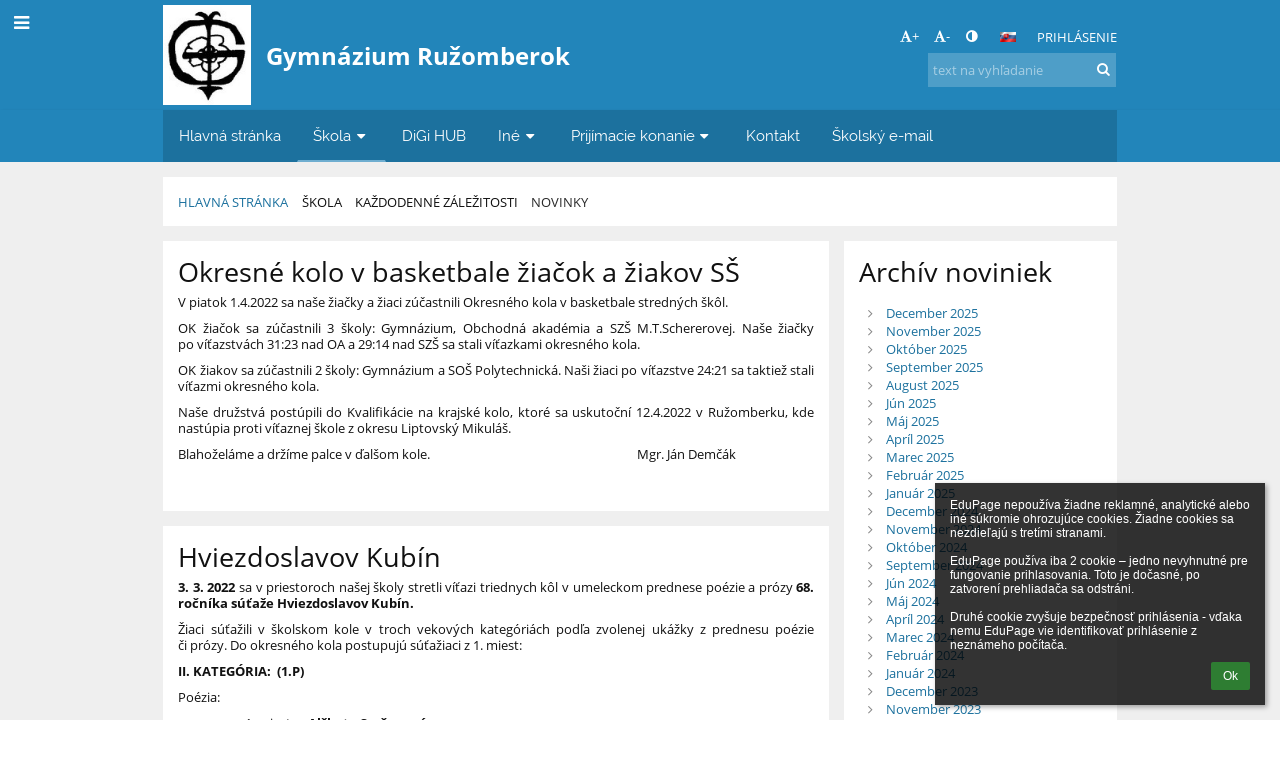

--- FILE ---
content_type: text/html; charset=utf-8
request_url: https://gymrk.edupage.org/news/?gtnid=1687
body_size: 35341
content:
<!DOCTYPE html>		
			<!--[if lte IE 8]>              <html class="ie8 no-js" lang="sk">     <![endif]-->
			<!--[if IE 9]>					<html class="ie9 no-js" lang="sk">     <![endif]-->
			<!--[if (gt IE 9)|!(IE)]><!-->	<html class="not-ie no-js " lang="sk">  <!--<![endif]-->
			<head>				
						<meta http-equiv="content-type" content="text/html; charset=utf-8">
		<link rel="alternate" type="application/rss+xml" title="RSS" href="/rss/news">
		<link rel="shortcut icon" href="/global/pics/favicon.ico">
		<title>Novinky | Gymnázium</title>		
										
				<!-- @edupage28  gymrk-->
				
				<link rel="stylesheet" href="/global/pics/css/font-awesome.min.css?v=2e1ba4">
				<link rel="stylesheet" type="text/css" href="/global/pics/css/jquery-ui-1.12.1.css?v=77ad17" />
				<link rel="stylesheet" type="text/css" href="/global/pics/css/edupageDefault.css?v=58f8af"/>	
											
				<script type="text/javascript" src="/global/pics/js/jquery/jquery-3.7.1.min.js?v=20130325"></script>							
			<script type="text/javascript" src="/global/pics/js/jquery/jquery-migrate-3.5.0.min.js?v=20130325"></script>
							<script type="text/javascript" src="/global/pics/js/jquery/jquery-ui-1.12.1.min.js"></script>					<script type="text/javascript" src="/langs/pics/js/lang_sk.js?v=ad9603"></script>
					
				<script src="/global/pics/js/edubarUtils.js?v=14079a" type="text/javascript"></script>	
										
						<meta name="viewport" content="width=device-width" />
		<meta name="referrer" content="origin">
		<link rel="stylesheet" href="/skin/pics/css/layoutDefault.css?v=c791e6"><link rel="stylesheet" href="/elearn/pics/skin/css/news.css?v=8e33e0" id="cssFor_news"><link rel="stylesheet" href="/elearn/pics/skin/css/skin.css?v=15e5ae" id="cssFor_skin"><style type="text/css" id="mainCssStyle">
				</style>
		
		<script type="text/javascript" src="/skin/pics/js/skinResponsiveScripts.js?v=8a5495"></script><link href="/global/pics/gfonts/Open_Sans/font.css?v=609110" type="text/css" rel="stylesheet"/><link href="/global/pics/gfonts/Raleway/font.css?v=b889dc" type="text/css" rel="stylesheet"/><link href="/global/pics/gfonts/Roboto/font.css?v=b9f210" type="text/css" rel="stylesheet"/>		<style type="text/css">
			.g_skincolors .asc-dt th, .g_skincolors .asc-dt th a {
				background-color: #2285ba;
				color: #111111;
			}
			.g_skincolors .asc-dt table tr.rec:nth-child(even) {
				background-color: #ebf8ff;
				color: #111111;
			}
			
			.g_skincolors .asc-dt table tr.rec:nth-child(odd) {
				background-color: #d7f1ff;
				color: #111111;
			}
			.g_skincolors table.asc-timetable caption {
				color: #111111;
			}
		</style>
		<link rel="stylesheet" type="text/css" href="/global/pics/css/asc.css?dummy=34b99c"><link rel="stylesheet" type="text/css" href="/agenda/pics/css/agenda.css?dummy=b31e1c">		<script type="text/javascript">
		if (!String.prototype.includes) {
			document.write('<script type="text/javascript" src="/asc/pics/old-browser-polyfill.js?dummy=d6dcf3"><'+'/script>');
		}
		var ASC=ASC||{};ASC.req_props={"edupage":"gymrk","lang":"sk","school_name":"Gymnázium","school_country":"sk","school_state":"","schoolyear_turnover":"09-01","year_auto":2025,"year_auto_date":"2025-12-02",
"custom_turnover":[],"firstDayOfWeek":1,
"weekendDays":[0,
6],"timezone":"Europe/Bratislava","sort_name_col":"LSF",
"dtFormats":{"date":"dd.mm.yy","time":"24"},"jsmodulemode":"bundled","loggedUser":"",
"loggedUserRights":[],"isAgenda":true};ASC.bundle_v="9237d0";ASC.edupage="gymrk";
ASC.server="edupage28";
ASC.school_name="Gymnázium";
ASC.lang="sk";
ASC.school_country="sk";
ASC.schoolyear_turnover="09-01";
ASC.sort_name_col="LSF";
ASC.browser="chrome";
ASC.gsechash="00000000";
ASC.firstDayOfWeek=1;
ASC.rtl=function(ltr, rtl){return ltr;};ASC.timezone_isWeekend_day=function(d) {switch(d){case 0:return true;case 6:return true;}return false;};ASC.timezone_firstDayOfWeek=function(){return 1;};		</script>		
					<script type="text/javascript" src="/global/pics/js/bundles/bundle_main.min.js?dummy=ddd8ec"></script>
					<script type="text/javascript">
				$j.holdReady(true);
				ASC.requireAsync('/asc/edurequest.js').then(function(){$j.holdReady(false)});
			</script>
									
			</head>		
			<body id="docbody" class="   " data-isLoginSkin="0" data-m="news">
			<div class="topDiv"><div class="edubarMainSkin nowmaxL"><div class="skgd composite sgmain" data-sgid="skin_main" id="skin_main"  data-templateid="skin" data-randid="skin_main-83335">			<ul class="skip-links">
									<li><a href="#skin_FixedHeader_1">Horné menu</a></li>
													<li><a href="#skin_PageContent_1">Obsah</a></li>
													<li><a href="#skin_Login_1">Prihlásenie</a></li>
													<li><a href="#skin_LegalInfo_1">Päta</a></li>
						
			</ul>
			<div class="skgd composite" data-sgid="skin_Div_1" id="skin_Div_1" ><div class="skgd composite" data-sgid="skin_Div_2" id="skin_Div_2" ><div class="skgd composite skgdContainer" data-sgid="skin_Container_1" id="skin_Container_1" ><section class="skgd composite skgdSection visualEdit inlineEditable sgsp" data-sgid="skin_Section_1" id="skin_Section_1" ><ul class="skgd composite fbox responsive" data-sgid="skin_BoxF_1" id="skin_BoxF_1" ><li style="flex:auto 1 1;"  class="compositeInner"><div class="skgd composite" data-sgid="skin_Div_3" id="skin_Div_3" ><a class="skgd composite ihoverable" data-sgid="skin_Link_1" id="skin_Link_1"  href="/"><ul class="skgd composite fbox responsive" data-sgid="skin_BoxF_2" id="skin_BoxF_2" ><li style="flex:auto 0 0;"  class="compositeInner"><img class="skgd skgdLogoImg" data-sgid="skin_Logo_1" id="skin_Logo_1"  src="//cloud-c.edupage.org/cloud?z%3A239OQNARfPoQmvWIxX0UmITIdngkIYb9dSVQH3E%2BfV6W8wRb2NVJXWBLonDGftX0tXKHKymZPx09jerY9MJs7w%3D%3D" alt="Úvodná stránka" onerror="this.style.display='none'"></li><li style="flex:auto 1 1;"  class="compositeInner"><div class="skgd composite" data-sgid="skin_Div_4" id="skin_Div_4" ><span class="skgd skgdLogoText" data-sgid="skin_LogoText_1" id="skin_LogoText_1" ><span style="font-size:100%;line-height: 120%;display:inline-block;">Gymnázium Ružomberok</span></span></div></li></ul></a></div></li><li style="flex:200px  1 1;"  class="compositeInner"><div class="skgd composite" data-sgid="skin_Div_5" id="skin_Div_5" ><div class="skgd composite" data-sgid="skin_Div_6" id="skin_Div_6" ><div class="skgd skgdLangChooser" data-sgid="skin_LangChooser_1" id="skin_LangChooser_1" >		
			<a title="Výber jazyka: Slovenčina (Slovak)" class="selectedLang langChooserMenuBtn" role="button" tabindex="0" data-langs="[{&quot;id&quot;:&quot;sk&quot;,&quot;name&quot;:&quot;Sloven\u010dina (Slovak)&quot;,&quot;icon&quot;:&quot;\/langs\/pics\/sk.gif?v=2&quot;,&quot;url&quot;:&quot;\/?lang=sk&quot;},{&quot;id&quot;:&quot;en&quot;,&quot;name&quot;:&quot;English&quot;,&quot;icon&quot;:&quot;\/langs\/pics\/en.gif?v=2&quot;,&quot;url&quot;:&quot;\/?lang=en&quot;},{&quot;id&quot;:&quot;de&quot;,&quot;name&quot;:&quot;Deutsch&quot;,&quot;icon&quot;:&quot;\/langs\/pics\/de.gif?v=2&quot;,&quot;url&quot;:&quot;\/?lang=de&quot;},{&quot;id&quot;:&quot;es&quot;,&quot;name&quot;:&quot;Spanish&quot;,&quot;icon&quot;:&quot;\/langs\/pics\/es.gif?v=2&quot;,&quot;url&quot;:&quot;\/?lang=es&quot;}]">
				<span style="background: url('//static.edupage.org/langs/pics/flags.png?v=f2af68') -112px -110px no-repeat;">
				</span>
				<span class="skgd-eyes-hidden">Slovenčina (Slovak)</span>
			</a>
							<div class="skgdMainFontSizes">
					<a class="skgdChangeFontSize" data-change="1" title="Zväčšiť veľkosť písma" tabindex="0" role="button"><i class="fa  fa-font" aria-label="Zväčšiť veľkosť písma"></i>+</a>
					<a class="skgdChangeFontSize" data-change="-1" title="Zmenšiť veľkosť písma" tabindex="0" role="button"><i class="fa  fa-font" aria-label="Zmenšiť veľkosť písma"></i>-</a>

					<a class="skgdChangeFontSize" data-change="contrast" title="Vysoký kontrast" tabindex="0" role="button"><i class="fa fa-adjust" aria-label="Vysoký kontrast"></i></a>
				</div>
				</div><a class="skgd composite ihoverable skgdv2loginlnk" data-sgid="skin_Link_2" id="skin_Link_2"  href="/login/">Prihlásenie</a></div><div class="skgd skgdSearchbox" data-sgid="skin_Searchbox_1" id="skin_Searchbox_1" >		<form action="//gymrk.edupage.org/search/" method="get">
			<input type="text" name="q" value="" class="skgdSearchInput" placeholder="text na vyhľadanie" title="text na vyhľadanie" aria-label="text na vyhľadanie"><button type="submit" class="skgdSearchButton" title="Hľadať"><i class="fa fa-fw fa-search" aria-label="Hľadať"></i></button>
				<input type="hidden" name="cx" value="007363575946410195037:6gnn9e1l7ae">
    <input type="hidden" name="cof" value="FORID:11">
    		</form>
		</div></div></li></ul></section></div></div><ul class="skgd composite" data-sgid="skin_BoxV_1" id="skin_BoxV_1" ><li class="compositeInner"><header class="skgd composite skgdFixedHeader fixedRight" data-sgid="skin_FixedHeader_1" id="skin_FixedHeader_1" ><div class="skgd composite skgdContainer" data-sgid="skin_Container_2" id="skin_Container_2" ><section class="skgd composite skgdSection visualEdit inlineEditable sgsp" data-sgid="skin_Section_2" id="skin_Section_2" ><div class="skgd composite" data-sgid="skin_Div_7" id="skin_Div_7" ><a class="skgd composite ihoverable" data-sgid="skin_Link_3" id="skin_Link_3"  href="/"><ul class="skgd composite fbox responsive" data-sgid="skin_BoxF_3" id="skin_BoxF_3" ><li style="flex:auto 0 0;"  class="compositeInner"><img class="skgd skgdLogoImg" data-sgid="skin_Logo_2" id="skin_Logo_2"  src="//cloud-c.edupage.org/cloud?z%3A239OQNARfPoQmvWIxX0UmITIdngkIYb9dSVQH3E%2BfV6W8wRb2NVJXWBLonDGftX0tXKHKymZPx09jerY9MJs7w%3D%3D" alt="Úvodná stránka" onerror="this.style.display='none'"></li><li style="flex:auto 1 1;"  class="compositeInner"><div class="skgd composite" data-sgid="skin_Div_8" id="skin_Div_8" ><span class="skgd skgdLogoText" data-sgid="skin_LogoText_2" id="skin_LogoText_2" ><span style="font-size:100%;line-height: 120%;display:inline-block;">Gymnázium Ružomberok</span></span></div></li></ul></a></div><nav class="skgd menub horizontal side-menu-left" data-sgid="skin_MenuB_1" id="skin_MenuB_1" ><div class="skgdMiniMenu"><ul class="level0"><li class="skgdMenuItem skgdTopMenuItem skgdMiniMenuItem"><a class="skgdMenuItemLink skgdMiniMenuLink" aria-label="Zobraziť menu" role="button" title="Zobraziť menu" tabindex="0"><i class="fa fa-bars fa-fw" aria-hidden="true"></i></a></li></ul></div><a class="skgdSideMenuOpenBtn" aria-label="Zobraziť menu" title="Zobraziť menu" tabindex="0"  role="button"><i class="fa fa-bars fa-fw" aria-hidden="true"></i></a><ul class="level0 skgdFullMenu"><li class="skgdMenuItem skgdTopMenuItem"><a class="skgdMenuItemLink"  tabindex="0" role="button" href="/?">Hlavná stránka</a></li><li class="skgdMenuItem skgdTopMenuItem selected hasSubmenu"><a class="skgdMenuItemLink"  tabindex="0" role="button" aria-expanded="false" aria-controls="skin_MenuB_1_sm1" >Škola<i class="fa fa-caret-down fa-fw" aria-label="Táto položka má podmenu" role="img"></i></a><div class="skgdSubmenuDiv skgdSubmenuDiv2" id="skin_MenuB_1_sm1"><div class="submenuContent withImage modCount3"><ul class="level1 modCount3"><li class="skgdSubmenuItem"><a class="skgdSubmenuItemLink skgdSubmenuTitle " role="button"><span class="fn">Každodenné záležitosti</span></a><ul class="level2 modCount10"><li class="skgdSubmenuItem selected"><a class="skgdSubmenuItemLink withIcon" href="/news/"><i class="fa fa-caret-right fa-fw" aria-hidden="true" role="img"></i><span class="fn">Novinky</span></a></li><li class="skgdSubmenuItem"><a class="skgdSubmenuItemLink withIcon" href="/calendar/?#now"><i class="fa fa-caret-right fa-fw" aria-hidden="true" role="img"></i><span class="fn">Kalendár</span></a></li><li class="skgdSubmenuItem"><a class="skgdSubmenuItemLink withIcon" href="/substitution/"><i class="fa fa-caret-right fa-fw" aria-hidden="true" role="img"></i><span class="fn">Suplovanie</span></a></li><li class="skgdSubmenuItem"><a class="skgdSubmenuItemLink withIcon" href="/timetable/"><i class="fa fa-caret-right fa-fw" aria-hidden="true" role="img"></i><span class="fn">Rozvrh</span></a></li><li class="skgdSubmenuItem"><a class="skgdSubmenuItemLink withIcon" href="/znamky/"><i class="fa fa-caret-right fa-fw" aria-hidden="true" role="img"></i><span class="fn">Známky</span></a></li><li class="skgdSubmenuItem"><a class="skgdSubmenuItemLink withIcon" href="/elearning/"><i class="fa fa-caret-right fa-fw" aria-hidden="true" role="img"></i><span class="fn">ELearning</span></a></li><li class="skgdSubmenuItem"><a class="skgdSubmenuItemLink withIcon" href="/dashboard/"><i class="fa fa-caret-right fa-fw" aria-hidden="true" role="img"></i><span class="fn">Triedna kniha</span></a></li><li class="skgdSubmenuItem"><a class="skgdSubmenuItemLink withIcon" href="/exam/"><i class="fa fa-caret-right fa-fw" aria-hidden="true" role="img"></i><span class="fn">Písomky / DÚ</span></a></li><li class="skgdSubmenuItem"><a class="skgdSubmenuItemLink withIcon" href="/a/tlaciva-na-stiahnutie"><i class="fa fa-caret-right fa-fw" aria-hidden="true" role="img"></i><span class="fn">Tlačivá na stiahnutie</span></a></li><li class="skgdSubmenuItem"><a class="skgdSubmenuItemLink withIcon" href="http://old.gymrk.sk" target="_blank"><i class="fa fa-caret-right fa-fw" aria-hidden="true" role="img"></i><span class="fn">Stará verzia webstránok školy</span></a></li></ul></li><li class="skgdSubmenuItem"><a class="skgdSubmenuItemLink skgdSubmenuTitle " role="button"><span class="fn">Život na škole</span></a><ul class="level2 modCount7"><li class="skgdSubmenuItem"><a class="skgdSubmenuItemLink skgdSubmenuTitle " role="button"><span class="fn">Projekty</span></a><ul class="level3 modCount12"><li class="skgdSubmenuItem"><a class="skgdSubmenuItemLink withIcon" href="/a/digi-competencies-hub-and-competence-centre"><i class="fa fa-caret-right fa-fw" aria-hidden="true" role="img"></i><span class="fn"> DiGi Competencies, Hub and Competence Centre</span></a></li><li class="skgdSubmenuItem"><a class="skgdSubmenuItemLink skgdSubmenuTitle " role="button"><span class="fn">Erasmus  : Cudzie jazyky </span></a><ul class="level4 modCount1"><li class="skgdSubmenuItem"><a class="skgdSubmenuItemLink withIcon" href="/a/cesta-k-jazykovej-digitalnej-a-multikulturnej-excelentnosti"><i class="fa fa-caret-right fa-fw" aria-hidden="true" role="img"></i><span class="fn">Cesta k jazykovej, digitálnej a multikultúrnej excelentnosti</span></a></li></ul></li><li class="skgdSubmenuItem"><a class="skgdSubmenuItemLink skgdSubmenuTitle " role="button"><span class="fn">Erasmus+ : L´EAU - Voda</span></a><ul class="level4 modCount1"><li class="skgdSubmenuItem"><a class="skgdSubmenuItemLink withIcon" href="/a/leau--notre-tresor-en-commun"><i class="fa fa-caret-right fa-fw" aria-hidden="true" role="img"></i><span class="fn">L´eau ... notre trésor en commun</span></a></li></ul></li><li class="skgdSubmenuItem"><a class="skgdSubmenuItemLink withIcon" href="/a/erasmus--francuzstina-nas-spaja"><i class="fa fa-caret-right fa-fw" aria-hidden="true" role="img"></i><span class="fn">Erasmus+ : Francúzština nás spája</span></a></li><li class="skgdSubmenuItem"><a class="skgdSubmenuItemLink withIcon" href="/a/digitalny-koordinator"><i class="fa fa-caret-right fa-fw" aria-hidden="true" role="img"></i><span class="fn">Digitálny koordinátor</span></a></li><li class="skgdSubmenuItem"><a class="skgdSubmenuItemLink withIcon" href="/a/dofe"><i class="fa fa-caret-right fa-fw" aria-hidden="true" role="img"></i><span class="fn">DofE</span></a></li><li class="skgdSubmenuItem"><a class="skgdSubmenuItemLink withIcon" href="/a/visegrad-fund"><i class="fa fa-caret-right fa-fw" aria-hidden="true" role="img"></i><span class="fn">Visegrad fund </span></a></li><li class="skgdSubmenuItem"><a class="skgdSubmenuItemLink withIcon" href="/a/projekt-weinbohla"><i class="fa fa-caret-right fa-fw" aria-hidden="true" role="img"></i><span class="fn">Projekt Weinböhla</span></a></li><li class="skgdSubmenuItem"><a class="skgdSubmenuItemLink withIcon" href="/a/it-akademia-partner"><i class="fa fa-caret-right fa-fw" aria-hidden="true" role="img"></i><span class="fn">IT Akadémia Partner</span></a></li><li class="skgdSubmenuItem"><a class="skgdSubmenuItemLink withIcon" href="/a/spolu-uspesnejsi"><i class="fa fa-caret-right fa-fw" aria-hidden="true" role="img"></i><span class="fn">Spolu úspešnejší</span></a></li><li class="skgdSubmenuItem"><a class="skgdSubmenuItemLink withIcon" href="/a/vratme-sport-do-skol"><i class="fa fa-caret-right fa-fw" aria-hidden="true" role="img"></i><span class="fn">Vráťme šport do škôl</span></a></li><li class="skgdSubmenuItem"><a class="skgdSubmenuItemLink withIcon" href="/a/zmudri-do-skol"><i class="fa fa-caret-right fa-fw" aria-hidden="true" role="img"></i><span class="fn">Zmudri do škôl </span></a></li></ul></li><li class="skgdSubmenuItem"><a class="skgdSubmenuItemLink withIcon" href="/a/profil-skoly"><i class="fa fa-caret-right fa-fw" aria-hidden="true" role="img"></i><span class="fn">Profil školy</span></a></li><li class="skgdSubmenuItem"><a class="skgdSubmenuItemLink withIcon" href="/album/"><i class="fa fa-caret-right fa-fw" aria-hidden="true" role="img"></i><span class="fn">Fotoalbum</span></a></li><li class="skgdSubmenuItem"><a class="skgdSubmenuItemLink withIcon" href="/menu/"><i class="fa fa-caret-right fa-fw" aria-hidden="true" role="img"></i><span class="fn">Jedálny lístok</span></a></li><li class="skgdSubmenuItem"><a class="skgdSubmenuItemLink withIcon" href="/awards/"><i class="fa fa-caret-right fa-fw" aria-hidden="true" role="img"></i><span class="fn">Úspechy a ocenenia</span></a></li><li class="skgdSubmenuItem"><a class="skgdSubmenuItemLink withIcon" href="/maturita/"><i class="fa fa-caret-right fa-fw" aria-hidden="true" role="img"></i><span class="fn">Maturita</span></a></li><li class="skgdSubmenuItem"><a class="skgdSubmenuItemLink skgdSubmenuTitle " role="button"><span class="fn">Virtuálna prehliadka školy</span></a></li></ul></li><li class="skgdSubmenuItem"><a class="skgdSubmenuItemLink skgdSubmenuTitle " role="button"><span class="fn">Zoznamy</span></a><ul class="level2 modCount6"><li class="skgdSubmenuItem"><a class="skgdSubmenuItemLink withIcon" href="/kruzky/"><i class="fa fa-caret-right fa-fw" aria-hidden="true" role="img"></i><span class="fn">Krúžky</span></a></li><li class="skgdSubmenuItem"><a class="skgdSubmenuItemLink withIcon" href="/teachers/"><i class="fa fa-caret-right fa-fw" aria-hidden="true" role="img"></i><span class="fn">Zamestnanci</span></a></li><li class="skgdSubmenuItem"><a class="skgdSubmenuItemLink withIcon" href="/subjects/"><i class="fa fa-caret-right fa-fw" aria-hidden="true" role="img"></i><span class="fn">Predmety</span></a></li><li class="skgdSubmenuItem"><a class="skgdSubmenuItemLink withIcon" href="/classrooms/"><i class="fa fa-caret-right fa-fw" aria-hidden="true" role="img"></i><span class="fn">Učebne</span></a></li><li class="skgdSubmenuItem"><a class="skgdSubmenuItemLink withIcon" href="/forms/"><i class="fa fa-caret-right fa-fw" aria-hidden="true" role="img"></i><span class="fn">Triedy</span></a></li><li class="skgdSubmenuItem"><a class="skgdSubmenuItemLink withIcon" href="/a/absolventi"><i class="fa fa-caret-right fa-fw" aria-hidden="true" role="img"></i><span class="fn">Absolventi</span></a></li></ul></li></ul></div><div class="submenuImage"><img src="/global/pics/skins/slide/thumbs/fill320x320trslide102.jpg" alt="" aria-hidden="true"></div><div style="clear:both"></div></div></li><li class="skgdMenuItem skgdTopMenuItem"><a class="skgdMenuItemLink"  tabindex="0" role="button" href="/a/digi-hub">DiGi HUB</a></li><li class="skgdMenuItem skgdTopMenuItem hasSubmenu"><a class="skgdMenuItemLink"  tabindex="0" role="button" aria-expanded="false" aria-controls="skin_MenuB_1_sm3" >Iné<i class="fa fa-caret-down fa-fw" aria-label="Táto položka má podmenu" role="img"></i></a><div class="skgdSubmenuDiv skgdSubmenuDiv2" id="skin_MenuB_1_sm3"><div class="submenuContent withImage modCount14"><ul class="level1 modCount14"><li class="skgdSubmenuItem"><a class="skgdSubmenuItemLink withIcon" href="/percenta2/"><i class="fa fa-caret-right fa-fw" aria-hidden="true" role="img"></i><span class="fn">2% dane</span></a></li><li class="skgdSubmenuItem"><a class="skgdSubmenuItemLink skgdSubmenuTitle " role="button"><span class="fn">PRO  GYMNASIO</span></a><ul class="level2 modCount1"><li class="skgdSubmenuItem"><a class="skgdSubmenuItemLink withIcon" href="/a/za-rozvoj-gymnazia"><i class="fa fa-caret-right fa-fw" aria-hidden="true" role="img"></i><span class="fn">ZA ROZVOJ GYMNÁZIA</span></a></li></ul></li><li class="skgdSubmenuItem"><a class="skgdSubmenuItemLink withIcon" href="/a/rada-skoly"><i class="fa fa-caret-right fa-fw" aria-hidden="true" role="img"></i><span class="fn">Rada školy</span></a></li><li class="skgdSubmenuItem"><a class="skgdSubmenuItemLink withIcon" href="/a/rada-rodicov"><i class="fa fa-caret-right fa-fw" aria-hidden="true" role="img"></i><span class="fn">Rada rodičov</span></a></li><li class="skgdSubmenuItem"><a class="skgdSubmenuItemLink skgdSubmenuTitle " role="button"><span class="fn">Dokumenty</span></a><ul class="level2 modCount3"><li class="skgdSubmenuItem"><a class="skgdSubmenuItemLink withIcon" href="/a/skolsky-poriadok-1"><i class="fa fa-caret-right fa-fw" aria-hidden="true" role="img"></i><span class="fn">Školský poriadok</span></a></li><li class="skgdSubmenuItem"><a class="skgdSubmenuItemLink withIcon" href="/a/prevencia"><i class="fa fa-caret-right fa-fw" aria-hidden="true" role="img"></i><span class="fn">Prevencia</span></a></li><li class="skgdSubmenuItem"><a class="skgdSubmenuItemLink withIcon" href="/a/iskvp"><i class="fa fa-caret-right fa-fw" aria-hidden="true" role="img"></i><span class="fn">IŠkVP</span></a></li></ul></li><li class="skgdSubmenuItem"><a class="skgdSubmenuItemLink withIcon" href="/a/zmluvy-faktury-a-objednavky"><i class="fa fa-caret-right fa-fw" aria-hidden="true" role="img"></i><span class="fn">Zmluvy, faktúry a objednávky</span></a></li><li class="skgdSubmenuItem"><a class="skgdSubmenuItemLink withIcon" href="/mobile/info.php"><i class="fa fa-caret-right fa-fw" aria-hidden="true" role="img"></i><span class="fn">Verzia pre mobily</span></a></li><li class="skgdSubmenuItem"><a class="skgdSubmenuItemLink withIcon" href="http://old.gymrk.sk" target="_blank"><i class="fa fa-caret-right fa-fw" aria-hidden="true" role="img"></i><span class="fn">Stará verzia webstránok školy</span></a></li><li class="skgdSubmenuItem"><a class="skgdSubmenuItemLink withIcon" href="/a/spravy-o-vychovno-vzdelavace"><i class="fa fa-caret-right fa-fw" aria-hidden="true" role="img"></i><span class="fn">Správy o výchovno-vzdelávace</span></a></li><li class="skgdSubmenuItem"><a class="skgdSubmenuItemLink withIcon" href="/a/volne-pracovne-miesta"><i class="fa fa-caret-right fa-fw" aria-hidden="true" role="img"></i><span class="fn">Voľné pracovné miesta</span></a></li><li class="skgdSubmenuItem"><a class="skgdSubmenuItemLink withIcon" href="/gdpr/"><i class="fa fa-caret-right fa-fw" aria-hidden="true" role="img"></i><span class="fn">GDPR</span></a></li><li class="skgdSubmenuItem"><a class="skgdSubmenuItemLink withIcon" href="/a/spravy-o-hospodareni"><i class="fa fa-caret-right fa-fw" aria-hidden="true" role="img"></i><span class="fn">Správy o hospodárení</span></a></li><li class="skgdSubmenuItem"><a class="skgdSubmenuItemLink withIcon" href="/a/hospodarenie-s-majetkom"><i class="fa fa-caret-right fa-fw" aria-hidden="true" role="img"></i><span class="fn">Hospodárenie s majetkom</span></a></li><li class="skgdSubmenuItem"><a class="skgdSubmenuItemLink withIcon" href="https://www.mojastredna.sk/" target="_blank"><i class="fa fa-caret-right fa-fw" aria-hidden="true" role="img"></i><span class="fn">Mojastredna</span></a></li></ul></div><div class="submenuImage"><img src="/global/pics/skins/slide/thumbs/fill320x320trslide101.jpg" alt="" aria-hidden="true"></div><div style="clear:both"></div></div></li><li class="skgdMenuItem skgdTopMenuItem hasSubmenu"><a class="skgdMenuItemLink"  tabindex="0" role="button" aria-expanded="false" aria-controls="skin_MenuB_1_sm4" >Prijímacie konanie<i class="fa fa-caret-down fa-fw" aria-label="Táto položka má podmenu" role="img"></i></a><div class="skgdSubmenuDiv skgdSubmenuDiv2" id="skin_MenuB_1_sm4"><div class="submenuContent withImage modCount6"><ul class="level1 modCount6"><li class="skgdSubmenuItem"><a class="skgdSubmenuItemLink withIcon" href="/a/zakladne-informacie"><i class="fa fa-caret-right fa-fw" aria-hidden="true" role="img"></i><span class="fn">Základné informácie</span></a></li><li class="skgdSubmenuItem"><a class="skgdSubmenuItemLink withIcon" href="/a/kriteria-prijatia"><i class="fa fa-caret-right fa-fw" aria-hidden="true" role="img"></i><span class="fn">Kritériá prijatia</span></a></li><li class="skgdSubmenuItem"><a class="skgdSubmenuItemLink withIcon" href="/a/ukazky-testov"><i class="fa fa-caret-right fa-fw" aria-hidden="true" role="img"></i><span class="fn">Ukážky testov</span></a></li><li class="skgdSubmenuItem"><a class="skgdSubmenuItemLink withIcon" href="/a/vysledky"><i class="fa fa-caret-right fa-fw" aria-hidden="true" role="img"></i><span class="fn">Výsledky</span></a></li><li class="skgdSubmenuItem"><a class="skgdSubmenuItemLink withIcon" href="/a/den-otvorenych-dveri"><i class="fa fa-caret-right fa-fw" aria-hidden="true" role="img"></i><span class="fn">Deň otvorených dverí</span></a></li><li class="skgdSubmenuItem"><a class="skgdSubmenuItemLink withIcon" href="/a/druhe-kolo-prijimacich-skusok"><i class="fa fa-caret-right fa-fw" aria-hidden="true" role="img"></i><span class="fn">Druhé kolo prijímacích skúšok</span></a></li></ul></div><div class="submenuImage"><img src="/global/pics/skins/slide/thumbs/fill320x320trslide102.jpg" alt="" aria-hidden="true"></div><div style="clear:both"></div></div></li><li class="skgdMenuItem skgdTopMenuItem"><a class="skgdMenuItemLink"  tabindex="0" role="button" href="/contact/">Kontakt</a></li><li class="skgdMenuItem skgdTopMenuItem"><a class="skgdMenuItemLink"  tabindex="0" role="button" href="/a/skolsky-e-mail">Školský e-mail</a></li></ul>		<script type="text/javascript">
			$j('#skin_MenuB_1').responsiveMenuSkinGadget({"editable":false});
		</script></nav></section></div></header></li></ul></div><div class="skgd composite" data-sgid="skin_Div_9" id="skin_Div_9" ><div class="skgd composite skgdContainer" data-sgid="skin_Container_3" id="skin_Container_3" ><header class="skgd composite skgdModHeader" data-sgid="skin_ModuleHeader_1" id="skin_ModuleHeader_1" ><section class="skgd composite skgdSection visualEdit inlineEditable sgsp" data-sgid="skin_Section_3" id="skin_Section_3" ><div class="skgd composite skgdSkb skb_skin0" data-sgid="skin_StyledBox_1" id="skin_StyledBox_1" ><ul class="skgd composite skgdList responsive skgdBreadcrumb" data-sgid="skin_Breadcrumb_1" id="skin_Breadcrumb_1" ><li class="skgd skgdli-skin_ListItem_1-skin_ListItem_1 composite skgdLi" data-sgid="skin_ListItem_1-88b3725cb8a379757bf303f2ab477f0fa56905b8" id="skin_ListItem_1-88b3725cb8a379757bf303f2ab477f0fa56905b8"  data-listItemId="home0"><a class="skgd skgdli-skin_ListItem_1-skin_Link_4 composite ihoverable" data-sgid="skin_Link_4-88b3725cb8a379757bf303f2ab477f0fa56905b8" id="skin_Link_4-88b3725cb8a379757bf303f2ab477f0fa56905b8"  href="/?">Hlavná stránka</a></li><li class="skgd skgdli-skin_ListItem_2-skin_ListItem_2 composite skgdLi" data-sgid="skin_ListItem_2-3024fe36afc91d25f1db4032577e9de276614c62" id="skin_ListItem_2-3024fe36afc91d25f1db4032577e9de276614c62"  data-listItemId="sep1"><div class="skgd skgdli-skin_ListItem_2-skin_Text_1" data-sgid="skin_Text_1-3024fe36afc91d25f1db4032577e9de276614c62" id="skin_Text_1-3024fe36afc91d25f1db4032577e9de276614c62" ></div></li><li class="skgd skgdli-skin_ListItem_1-skin_ListItem_1 composite skgdLi" data-sgid="skin_ListItem_1-45463388e840fb566e2ed23087030d2d71e309ae" id="skin_ListItem_1-45463388e840fb566e2ed23087030d2d71e309ae"  data-listItemId="submenu51"><span class="skgd skgdli-skin_ListItem_1-skin_Link_4 composite ihoverable emptyLink" data-sgid="skin_Link_4-45463388e840fb566e2ed23087030d2d71e309ae" id="skin_Link_4-45463388e840fb566e2ed23087030d2d71e309ae" >Škola</span></li><li class="skgd skgdli-skin_ListItem_2-skin_ListItem_2 composite skgdLi" data-sgid="skin_ListItem_2-89ca28cc4590ed6b0ee72c254fa9c724dad82c2d" id="skin_ListItem_2-89ca28cc4590ed6b0ee72c254fa9c724dad82c2d"  data-listItemId="sep2"><div class="skgd skgdli-skin_ListItem_2-skin_Text_1" data-sgid="skin_Text_1-89ca28cc4590ed6b0ee72c254fa9c724dad82c2d" id="skin_Text_1-89ca28cc4590ed6b0ee72c254fa9c724dad82c2d" ></div></li><li class="skgd skgdli-skin_ListItem_1-skin_ListItem_1 composite skgdLi" data-sgid="skin_ListItem_1-57a8ab1e01547a017b9b5b827dca5b505afc0210" id="skin_ListItem_1-57a8ab1e01547a017b9b5b827dca5b505afc0210"  data-listItemId="submenu62"><span class="skgd skgdli-skin_ListItem_1-skin_Link_4 composite ihoverable emptyLink" data-sgid="skin_Link_4-57a8ab1e01547a017b9b5b827dca5b505afc0210" id="skin_Link_4-57a8ab1e01547a017b9b5b827dca5b505afc0210" >Každodenné záležitosti</span></li><li class="skgd skgdli-skin_ListItem_2-skin_ListItem_2 composite skgdLi" data-sgid="skin_ListItem_2-f236cfe9cef4f7f227fdaf84cbb9eba0f2e77ec3" id="skin_ListItem_2-f236cfe9cef4f7f227fdaf84cbb9eba0f2e77ec3"  data-listItemId="sep3"><div class="skgd skgdli-skin_ListItem_2-skin_Text_1" data-sgid="skin_Text_1-f236cfe9cef4f7f227fdaf84cbb9eba0f2e77ec3" id="skin_Text_1-f236cfe9cef4f7f227fdaf84cbb9eba0f2e77ec3" ></div></li><li class="skgd skgdli-skin_ListItem_1-skin_ListItem_1 composite skgdLi itemSelected" data-sgid="skin_ListItem_1-1550ea01f793ce6206605744dd648653c0b617e6" id="skin_ListItem_1-1550ea01f793ce6206605744dd648653c0b617e6"  data-listItemId="news3"><a class="skgd skgdli-skin_ListItem_1-skin_Link_4 composite ihoverable" data-sgid="skin_Link_4-1550ea01f793ce6206605744dd648653c0b617e6" id="skin_Link_4-1550ea01f793ce6206605744dd648653c0b617e6"  href="/news/">Novinky</a></li></ul></div></section></header><div class="skgd" data-sgid="skin_PageContent_1" id="skin_PageContent_1" ><main class="skgd composite sgmain maing sgspne" data-sgid="news_main" id="news_main"  data-templateid="news" data-randid="news_main-793"><h1 class="skgdMainHeading">Novinky</h1><ul class="skgd composite hbox responsive valign-top" data-sgid="news_BoxH_1" id="news_BoxH_1" ><li style="width:71.43%;"  class="compositeInner"><section class="skgd composite skgdSubpageContent" data-sgid="news_SubpageContent_1" id="news_SubpageContent_1" ><ul class="skgd composite sgbox sgsp skgdSectionGroup skgdListH1 responsive" data-sgid="news_SectionGroup_1" id="news_SectionGroup_1" ><li class="compositeInner skgdListLi" style=""><section class="skgd composite skgdSection visualEdit inlineEditable sgsp" data-sgid="news_Section_1" id="news_Section_1" ><ul class="skgd composite skgdList responsive skgdNews" data-sgid="news_News_1" id="news_News_1" ><li class="skgd skgdli-news_ListItem_1-news_ListItem_1 composite skgdLi" data-sgid="news_ListItem_1-737e60bcda32da02106d94b05eb933c2664d96f9" id="news_ListItem_1-737e60bcda32da02106d94b05eb933c2664d96f9"  data-listItemId="1711"><div class="skgd skgdli-news_ListItem_1-news_StyledBox_1 composite skgdSkb skb_skin1" data-sgid="news_StyledBox_1-737e60bcda32da02106d94b05eb933c2664d96f9" id="news_StyledBox_1-737e60bcda32da02106d94b05eb933c2664d96f9" ><ul class="skgd skgdli-news_ListItem_1-news_BoxH_2 composite hbox responsive500 skgdBoxHNewsOverride valign-top" data-sgid="news_BoxH_2-737e60bcda32da02106d94b05eb933c2664d96f9" id="news_BoxH_2-737e60bcda32da02106d94b05eb933c2664d96f9" ><li class="compositeInner"></li><li style="width:100.00%;"  class="compositeInner"><ul class="skgd skgdli-news_ListItem_1-news_BoxV_1 composite" data-sgid="news_BoxV_1-737e60bcda32da02106d94b05eb933c2664d96f9" id="news_BoxV_1-737e60bcda32da02106d94b05eb933c2664d96f9" style="margin-left:0;padding-left:0" ><li class="compositeInner"><h2 class="skgd skgdli-news_ListItem_1-news_DFHeading_1" data-sgid="news_DFHeading_1-737e60bcda32da02106d94b05eb933c2664d96f9" id="news_DFHeading_1-737e60bcda32da02106d94b05eb933c2664d96f9" >Okresné kolo v basketbale žiačok a žiakov SŠ</h2></li><li class="compositeInner"><div class="skgd skgdli-news_ListItem_1-news_DFHtml_1 plainText skgdFullTextFull" data-sgid="news_DFHtml_1-737e60bcda32da02106d94b05eb933c2664d96f9" id="news_DFHtml_1-737e60bcda32da02106d94b05eb933c2664d96f9" ><div class="plainText"><div class="erte erte-main" data-id="rtew1"><div class="erte erte-section" data-id="rtew2"><div class="erte-section-inner"><div class="erte erte-columns" data-id="rtew3"><div class="erte erte-col erte-cell" data-id="rtew4"><div class="erte erte-text erte-content" data-id="rtew5"><div class="erte-text-inner"><p id="">V piatok 1.4.2022 sa naše žiačky a&nbsp;žiaci zúčastnili Okresného kola v&nbsp;basketbale stredných škôl.&nbsp;</p>

<p id="">OK žiačok sa zúčastnili 3 školy: Gymnázium, Obchodná akadémia a&nbsp;SZŠ M.T.Schererovej. Naše žiačky po&nbsp;víťazstvách 31:23 nad&nbsp;OA a&nbsp;29:14 nad&nbsp;SZŠ sa stali víťazkami okresného kola.</p>

<p>OK žiakov sa zúčastnili 2 školy: Gymnázium a&nbsp;SOŠ Polytechnická. Naši žiaci po&nbsp;víťazstve 24:21 sa taktiež stali víťazmi okresného kola.</p>

<p>Naše družstvá postúpili do&nbsp;Kvalifikácie na&nbsp;krajské kolo, ktoré sa uskutoční 12.4.2022 v&nbsp;Ružomberku, kde nastúpia proti víťaznej škole z&nbsp;okresu Liptovský Mikuláš.&nbsp;</p>

<p id="">Blahoželáme a&nbsp;držíme palce v&nbsp;ďalšom kole.&nbsp; &nbsp; &nbsp; &nbsp; &nbsp; &nbsp; &nbsp; &nbsp; &nbsp; &nbsp; &nbsp; &nbsp; &nbsp; &nbsp; &nbsp; &nbsp; &nbsp; &nbsp; &nbsp; &nbsp; &nbsp; &nbsp; &nbsp; &nbsp; &nbsp; &nbsp; &nbsp; &nbsp; &nbsp; &nbsp; &nbsp; &nbsp; &nbsp; &nbsp; &nbsp;Mgr. Ján Demčák</p>
</div></div></div></div><div class="erte erte-columns" data-id="rtew6"><div class="erte erte-col erte-cell" data-id="rtew7"><div class="erte erte-photos erte-content" data-id="rtew8"><div class="erte-photos-inner"><div class="erte-photos-item erte-photos-item-active edupage-gallery-link " data-albumid="album" data-dirid="39" data-id="img4bc80ede2306bae425ad54e8d38fd5.jpg" style="flex:36.00% 75 75"><div class="erte-photos-item-inner"></div></div><div class="erte-photos-item erte-photos-item-active edupage-gallery-link " data-albumid="album" data-dirid="39" data-id="img95dad06a17b8cac8b348e70ac37c0a.jpg" style="flex:64.00% 133 133"><div class="erte-photos-item-inner"></div></div><div class="erte-photos-item erte-photos-item-active edupage-gallery-link " data-albumid="album" data-dirid="39" data-id="img231b8ca1000b0518ac07c076d2f0f8.jpg" style="flex:64.00% 133 133"><div class="erte-photos-item-inner"></div></div><div class="erte-photos-item erte-photos-item-active edupage-gallery-link " data-albumid="album" data-dirid="39" data-id="img56b76dea6c0edbc374b111cd0d2152.jpg" style="flex:36.00% 75 75"><div class="erte-photos-item-inner"></div></div></div></div></div></div><div class="erte erte-columns" data-id="rtew9"><div class="erte erte-col erte-cell" data-id="rtew10"><div class="erte erte-text erte-content erte-text-empty" data-id="rtew11"><div class="erte-text-inner"></div></div></div></div></div></div></div></div></div></li><li class="compositeInner"><div class="skgd skgdli-news_ListItem_1-news_Div_2 composite" data-sgid="news_Div_2-737e60bcda32da02106d94b05eb933c2664d96f9" id="news_Div_2-737e60bcda32da02106d94b05eb933c2664d96f9" ><a class="skgd skgdli-news_ListItem_1-news_DFButton_1 skgdButton linkButton hidden" data-sgid="news_DFButton_1-737e60bcda32da02106d94b05eb933c2664d96f9" id="news_DFButton_1-737e60bcda32da02106d94b05eb933c2664d96f9"  role="button"><span class="skgd-eyes-hidden">Okresné kolo v basketbale žiačok a žiakov SŠ: </span>Čítať viac</a></div></li></ul></li></ul></div></li><li class="skgd skgdli-news_ListItem_1-news_ListItem_1 composite skgdLi" data-sgid="news_ListItem_1-2f304d5be2a9390013eeb52a5b5cb029d0978a51" id="news_ListItem_1-2f304d5be2a9390013eeb52a5b5cb029d0978a51"  data-listItemId="1709"><div class="skgd skgdli-news_ListItem_1-news_StyledBox_1 composite skgdSkb skb_skin1" data-sgid="news_StyledBox_1-2f304d5be2a9390013eeb52a5b5cb029d0978a51" id="news_StyledBox_1-2f304d5be2a9390013eeb52a5b5cb029d0978a51" ><ul class="skgd skgdli-news_ListItem_1-news_BoxH_2 composite hbox responsive500 skgdBoxHNewsOverride valign-top" data-sgid="news_BoxH_2-2f304d5be2a9390013eeb52a5b5cb029d0978a51" id="news_BoxH_2-2f304d5be2a9390013eeb52a5b5cb029d0978a51" ><li class="compositeInner"></li><li style="width:100.00%;"  class="compositeInner"><ul class="skgd skgdli-news_ListItem_1-news_BoxV_1 composite" data-sgid="news_BoxV_1-2f304d5be2a9390013eeb52a5b5cb029d0978a51" id="news_BoxV_1-2f304d5be2a9390013eeb52a5b5cb029d0978a51" style="margin-left:0;padding-left:0" ><li class="compositeInner"><h2 class="skgd skgdli-news_ListItem_1-news_DFHeading_1" data-sgid="news_DFHeading_1-2f304d5be2a9390013eeb52a5b5cb029d0978a51" id="news_DFHeading_1-2f304d5be2a9390013eeb52a5b5cb029d0978a51" >Hviezdoslavov Kubín</h2></li><li class="compositeInner"><div class="skgd skgdli-news_ListItem_1-news_DFHtml_1 plainText skgdFullTextFull" data-sgid="news_DFHtml_1-2f304d5be2a9390013eeb52a5b5cb029d0978a51" id="news_DFHtml_1-2f304d5be2a9390013eeb52a5b5cb029d0978a51" ><div class="plainText"><div class="erte erte-main" data-id="rtew18"><div class="erte erte-section" data-id="rtew19"><div class="erte-section-inner"><div class="erte erte-columns" data-id="rtew20"><div class="erte erte-col erte-cell" data-id="rtew21"><div class="erte erte-text erte-content" data-id="rtew22"><div class="erte-text-inner"><p id=""><strong id="">3. 3.&nbsp;2022</strong> sa v&nbsp;priestoroch našej školy stretli víťazi triednych kôl v&nbsp;umeleckom prednese poézie a&nbsp;prózy <strong>68. ročníka súťaže Hviezdoslavov Kubín.</strong></p>

<p>Žiaci súťažili v&nbsp;školskom kole v&nbsp;troch vekových kategóriách podľa zvolenej ukážky z&nbsp;prednesu poézie či&nbsp;prózy. Do&nbsp;okresného kola postupujú súťažiaci z&nbsp;1. miest:</p>

<p><strong>II. KATEGÓRIA:&nbsp; (1.P)</strong></p>

<p id="">Poézia:</p>

<ol>
	<li>miesto:&nbsp; <strong>Alžbeta Svrčanová</strong></li>
	<li>miesto:&nbsp; Diana Žilková</li>
	<li>miesto: Paula Brózová</li>
</ol>

<p>Próza:</p>

<ol>
	<li>miesto: neudelené</li>
	<li>miesto: Kristína Veselovská</li>
	<li>miesto: Emma Krajčiová</li>
</ol>

<p><strong>III. KATEGÓRIA:&nbsp; (2.P – 4.P)</strong></p>

<p>Poézia:</p>

<ol>
	<li>miesto: <strong>Viktor Kolár</strong></li>
	<li>miesto: Michaela Chovanová</li>
	<li>neudelené</li>
</ol>

<p>Próza:</p>

<ol>
	<li>miesto: neudelené</li>
	<li>miesto: Dorota Cíbiková</li>
	<li>miesto: Nela Puskeilerová</li>
</ol>

<p>&nbsp;</p>

<p><strong>IV. KATEGÓRIA: ( 5.P – 8.P,&nbsp; 1.&nbsp;– 4.&nbsp;ročník)</strong></p>

<p>Poézia:</p>

<ol>
	<li>miesto: neudelené</li>
	<li>miesto: Lívia Jandurová</li>
	<li id="">miesto: Sára Vozárová</li>
</ol>

<p id="">&nbsp; &nbsp; &nbsp; &nbsp; &nbsp; &nbsp; &nbsp; &nbsp; &nbsp; &nbsp; &nbsp; &nbsp; &nbsp; &nbsp; &nbsp; &nbsp; &nbsp; &nbsp; &nbsp; &nbsp; &nbsp; &nbsp; &nbsp; &nbsp; &nbsp; &nbsp; &nbsp; &nbsp; &nbsp; &nbsp; &nbsp; &nbsp; &nbsp; &nbsp; &nbsp; &nbsp; &nbsp; &nbsp; &nbsp; &nbsp; &nbsp; &nbsp; &nbsp; &nbsp; &nbsp; &nbsp; &nbsp; &nbsp; &nbsp; &nbsp; &nbsp; &nbsp; &nbsp; &nbsp; &nbsp; &nbsp; &nbsp; &nbsp; &nbsp; &nbsp; &nbsp;Mgr. Zuzana Guothová</p>
</div></div></div></div><div class="erte erte-columns" data-id="rtew23"><div class="erte erte-col erte-cell" data-id="rtew24"><div class="erte erte-photos erte-content" data-id="rtew25"><div class="erte-photos-inner"><div class="erte-photos-item erte-photos-item-active edupage-gallery-link " data-albumid="album" data-dirid="38" data-id="img19d33d93f4d926e51792fa139a3e53.jpg" style="flex:32.03% 114 114"><div class="erte-photos-item-inner"></div></div><div class="erte-photos-item erte-photos-item-active edupage-gallery-link " data-albumid="album" data-dirid="38" data-id="img79d864460b9e44d876a5a54db849b6.jpg" style="flex:34.15% 122 122"><div class="erte-photos-item-inner"></div></div><div class="erte-photos-item erte-photos-item-active edupage-gallery-link " data-albumid="album" data-dirid="38" data-id="img872eb690f834e90bb7a716cfb4afe8.jpg" style="flex:33.80% 121 121"><div class="erte-photos-item-inner"></div></div></div></div></div></div><div class="erte erte-columns" data-id="rtew26"><div class="erte erte-col erte-cell" data-id="rtew27"><div class="erte erte-text erte-content erte-text-empty" data-id="rtew28"><div class="erte-text-inner"></div></div></div></div></div></div></div></div></div></li><li class="compositeInner"><div class="skgd skgdli-news_ListItem_1-news_Div_2 composite" data-sgid="news_Div_2-2f304d5be2a9390013eeb52a5b5cb029d0978a51" id="news_Div_2-2f304d5be2a9390013eeb52a5b5cb029d0978a51" ><a class="skgd skgdli-news_ListItem_1-news_DFButton_1 skgdButton linkButton hidden" data-sgid="news_DFButton_1-2f304d5be2a9390013eeb52a5b5cb029d0978a51" id="news_DFButton_1-2f304d5be2a9390013eeb52a5b5cb029d0978a51"  role="button"><span class="skgd-eyes-hidden">Hviezdoslavov Kubín: </span>Čítať viac</a></div></li></ul></li></ul></div></li><li class="skgd skgdli-news_ListItem_1-news_ListItem_1 composite skgdLi" data-sgid="news_ListItem_1-a0b9955873e021b17e0337721a2710b9e031b08e" id="news_ListItem_1-a0b9955873e021b17e0337721a2710b9e031b08e"  data-listItemId="1707"><div class="skgd skgdli-news_ListItem_1-news_StyledBox_1 composite skgdSkb skb_skin1" data-sgid="news_StyledBox_1-a0b9955873e021b17e0337721a2710b9e031b08e" id="news_StyledBox_1-a0b9955873e021b17e0337721a2710b9e031b08e" ><ul class="skgd skgdli-news_ListItem_1-news_BoxH_2 composite hbox responsive500 skgdBoxHNewsOverride valign-top" data-sgid="news_BoxH_2-a0b9955873e021b17e0337721a2710b9e031b08e" id="news_BoxH_2-a0b9955873e021b17e0337721a2710b9e031b08e" ><li style="width:25.00%;max-width:160px;"  class="compositeInner"><div class="skgd skgdli-news_ListItem_1-news_Div_1 composite" data-sgid="news_Div_1-a0b9955873e021b17e0337721a2710b9e031b08e" id="news_Div_1-a0b9955873e021b17e0337721a2710b9e031b08e" ><span class="skgd skgdli-news_ListItem_1-news_Link_1 composite ihoverable emptyLink" data-sgid="news_Link_1-a0b9955873e021b17e0337721a2710b9e031b08e" id="news_Link_1-a0b9955873e021b17e0337721a2710b9e031b08e" ><img class="skgd skgdli-news_ListItem_1-news_DFImage_1" data-sgid="news_DFImage_1-a0b9955873e021b17e0337721a2710b9e031b08e" id="news_DFImage_1-a0b9955873e021b17e0337721a2710b9e031b08e"  src="//cloudt.edupage.org/cloud?z%3ATl%2BpoTNOJMQBBhvYG1ojblmnhooA%2B1VIUW48wV4iuncSiERwUnFF4gx9JBBIkT9fDKIRAcotw1TOkFKyaLiYRmpFjkm38SYR1CVFYuG7%2BGQ%3D" alt="Francúzske popoludnie"></span></div></li><li style="width:75.00%;"  class="compositeInner"><ul class="skgd skgdli-news_ListItem_1-news_BoxV_1 composite" data-sgid="news_BoxV_1-a0b9955873e021b17e0337721a2710b9e031b08e" id="news_BoxV_1-a0b9955873e021b17e0337721a2710b9e031b08e" ><li class="compositeInner"><h2 class="skgd skgdli-news_ListItem_1-news_DFHeading_1" data-sgid="news_DFHeading_1-a0b9955873e021b17e0337721a2710b9e031b08e" id="news_DFHeading_1-a0b9955873e021b17e0337721a2710b9e031b08e" >Francúzske popoludnie</h2></li><li class="compositeInner"><div class="skgd skgdli-news_ListItem_1-news_DFHtml_1 plainText skgdFullTextFull" data-sgid="news_DFHtml_1-a0b9955873e021b17e0337721a2710b9e031b08e" id="news_DFHtml_1-a0b9955873e021b17e0337721a2710b9e031b08e" ><div class="plainText"><div class="erte erte-main" data-id="rtew1"><div class="erte erte-section" data-id="rtew2"><div class="erte-section-inner"><div class="erte erte-columns" data-id="rtew3"><div class="erte erte-col erte-cell" data-id="rtew4"><div class="erte erte-text erte-content" data-id="rtew5"><div class="erte-text-inner"><p>Pri príležitosti&nbsp;<span style="color:#2980b9"><strong id="">Mesiaca frankofónie</strong></span>, dňa 24.3.2022 sa&nbsp;na našej škole&nbsp;uskutočnila akcia pod&nbsp;názvom <strong>Francúzske popoludnie</strong>. Zúčastnili sa jej študenti, ktorí sa učia francúzštinu a&nbsp;vyučujúci francúzskeho jazyka. Hlavným bodom bola projekcia filmu <span style="color:#c0392b"><strong>Demain tout commence</strong></span>&nbsp;(<strong>Aj dvaja sú rodina</strong>). Film bol premietnutý v&nbsp;pôvodnom znení s&nbsp;titulkami, takže si študenti mohli osvojiť nové výrazy nielen vo&nbsp;francúzštine, ale aj v&nbsp;angličtine. &nbsp;</p>

<p id="">Atmosféra bola príjemná, počas filmu&nbsp;sa konala&nbsp;tiež&nbsp;<span style="color:#e74c3c"><strong>ochutnávka</strong></span> francúzskych špecialít. Na&nbsp;záver bol kvíz, ktorý sa týkal filmu. Všetci študenti boli odmenení vecnými cenami.</p>

<p style="text-align:right">&nbsp;&nbsp;&nbsp;&nbsp;&nbsp;&nbsp;&nbsp;&nbsp;&nbsp;&nbsp;&nbsp;&nbsp;&nbsp;&nbsp;&nbsp;&nbsp;&nbsp;&nbsp;&nbsp;&nbsp;&nbsp;&nbsp;&nbsp;&nbsp;&nbsp;&nbsp;&nbsp;&nbsp;&nbsp;&nbsp;&nbsp;&nbsp;&nbsp; Mgr.&nbsp;Jarmila Bartošová</p>
</div></div></div></div><div class="erte erte-columns" data-id="rtew6"><div class="erte erte-col erte-cell" data-id="rtew7"><div class="erte erte-photos erte-content" data-id="rtew8"><div class="erte-photos-inner"><div class="erte-photos-item erte-photos-item-active edupage-gallery-link " data-albumid="album" data-dirid="37" data-id="imgf52c73ca857806fe0471e4edef1b9a.jpg" style="flex:62.01% 126 126"><div class="erte-photos-item-inner"></div></div><div class="erte-photos-item erte-photos-item-active edupage-gallery-link " data-albumid="album" data-dirid="37" data-id="img84f340f0d98e5f49f25ba3e43ea5b0.jpg" style="flex:37.98% 77 77"><div class="erte-photos-item-inner"></div></div><div class="erte-photos-item erte-photos-item-active edupage-gallery-link " data-albumid="album" data-dirid="37" data-id="img2e839b0ba03d06080528010570283a.jpg" style="flex:36.36% 164 164"><div class="erte-photos-item-inner"></div></div><div class="erte-photos-item erte-photos-item-active edupage-gallery-link " data-albumid="album" data-dirid="37" data-id="imgc4891e954f09b07faea7960858a7ae.jpg" style="flex:21.14% 95 95"><div class="erte-photos-item-inner"></div></div><div class="erte-photos-item erte-photos-item-active edupage-gallery-link " data-albumid="album" data-dirid="37" data-id="img96c565b8c9d4436821ef5823ebbf68.jpg" style="flex:42.49% 191 191"><div class="erte-photos-item-inner"></div></div></div></div></div></div><div class="erte erte-columns" data-id="rtew9"><div class="erte erte-col erte-cell" data-id="rtew10"><div class="erte erte-text erte-content erte-text-empty" data-id="rtew11"><div class="erte-text-inner"></div></div></div></div></div></div></div></div></div></li><li class="compositeInner"><div class="skgd skgdli-news_ListItem_1-news_Div_2 composite" data-sgid="news_Div_2-a0b9955873e021b17e0337721a2710b9e031b08e" id="news_Div_2-a0b9955873e021b17e0337721a2710b9e031b08e" ><a class="skgd skgdli-news_ListItem_1-news_DFButton_1 skgdButton linkButton hidden" data-sgid="news_DFButton_1-a0b9955873e021b17e0337721a2710b9e031b08e" id="news_DFButton_1-a0b9955873e021b17e0337721a2710b9e031b08e"  role="button"><span class="skgd-eyes-hidden">Francúzske popoludnie: </span>Čítať viac</a></div></li></ul></li></ul></div></li><li class="skgd skgdli-news_ListItem_1-news_ListItem_1 composite skgdLi" data-sgid="news_ListItem_1-9fed3a6d2f3211708e67b81f44901933cfe61e34" id="news_ListItem_1-9fed3a6d2f3211708e67b81f44901933cfe61e34"  data-listItemId="1702"><div class="skgd skgdli-news_ListItem_1-news_StyledBox_1 composite skgdSkb skb_skin1" data-sgid="news_StyledBox_1-9fed3a6d2f3211708e67b81f44901933cfe61e34" id="news_StyledBox_1-9fed3a6d2f3211708e67b81f44901933cfe61e34" ><ul class="skgd skgdli-news_ListItem_1-news_BoxH_2 composite hbox responsive500 skgdBoxHNewsOverride valign-top" data-sgid="news_BoxH_2-9fed3a6d2f3211708e67b81f44901933cfe61e34" id="news_BoxH_2-9fed3a6d2f3211708e67b81f44901933cfe61e34" ><li style="width:25.00%;max-width:160px;"  class="compositeInner"><div class="skgd skgdli-news_ListItem_1-news_Div_1 composite" data-sgid="news_Div_1-9fed3a6d2f3211708e67b81f44901933cfe61e34" id="news_Div_1-9fed3a6d2f3211708e67b81f44901933cfe61e34" ><span class="skgd skgdli-news_ListItem_1-news_Link_1 composite ihoverable emptyLink" data-sgid="news_Link_1-9fed3a6d2f3211708e67b81f44901933cfe61e34" id="news_Link_1-9fed3a6d2f3211708e67b81f44901933cfe61e34" ><img class="skgd skgdli-news_ListItem_1-news_DFImage_1" data-sgid="news_DFImage_1-9fed3a6d2f3211708e67b81f44901933cfe61e34" id="news_DFImage_1-9fed3a6d2f3211708e67b81f44901933cfe61e34"  src="//cloudt.edupage.org/cloud?z%3AvflzpZGUo4MEhzuzgzxeXm0tZ065zxEtAXsUrFjxd7XIiS4usncCgb9u%2B9zsP5OOrWHo1VfnBWiVTNyMbrlslk%2BaPAg8dzW7C1Qiu8It8IM%3D" alt="Olympiáda vo francúzskom jazyku: úspech Lindy Fidesovej"></span></div></li><li style="width:75.00%;"  class="compositeInner"><ul class="skgd skgdli-news_ListItem_1-news_BoxV_1 composite" data-sgid="news_BoxV_1-9fed3a6d2f3211708e67b81f44901933cfe61e34" id="news_BoxV_1-9fed3a6d2f3211708e67b81f44901933cfe61e34" ><li class="compositeInner"><h2 class="skgd skgdli-news_ListItem_1-news_DFHeading_1" data-sgid="news_DFHeading_1-9fed3a6d2f3211708e67b81f44901933cfe61e34" id="news_DFHeading_1-9fed3a6d2f3211708e67b81f44901933cfe61e34" >Olympiáda vo francúzskom jazyku: úspech Lindy Fidesovej</h2></li><li class="compositeInner"><div class="skgd skgdli-news_ListItem_1-news_DFHtml_1 plainText skgdFullTextFull" data-sgid="news_DFHtml_1-9fed3a6d2f3211708e67b81f44901933cfe61e34" id="news_DFHtml_1-9fed3a6d2f3211708e67b81f44901933cfe61e34" ><div class="plainText"><div class="erte erte-main" data-id="rtew1"><div class="erte erte-section" data-id="rtew2"><div class="erte-section-inner"><div class="erte erte-columns" data-id="rtew3"><div class="erte erte-col erte-cell" data-id="rtew4"><div class="erte erte-text erte-content" data-id="rtew5"><div class="erte-text-inner"><p>Vo februári&nbsp;sa konalo on-line krajské kolo olympiády vo&nbsp;francúzštine. Reprezentovali nás na&nbsp;ňom žiaci:&nbsp;</p>

<p id=""><span style="color:#8e44ad"><strong>Sandra Húsková</strong></span>&nbsp;(kvinta), <span style="color:#8e44ad"><strong>Tatiana Hrnčiarová</strong></span> (kvarta),&nbsp;<strong><span style="color:#8e44ad">Martin Kmeť</span></strong> (kvarta)&nbsp;a <strong><span style="color:#8e44ad">Linda Fidesová</span></strong> (septima). Žiaci absolvovali online test a&nbsp;takisto písomný prejav. Veľký úspech dosiahla <span style="color:#c0392b"><strong>Linda Fidesová</strong></span> zo&nbsp;septimy, ktorá sa umiestnila <span style="color:#c0392b"><strong>na prvom mieste</strong></span> vo&nbsp;svojej kategórii, čo&nbsp;jej umožnuje&nbsp;postup do&nbsp;celoštátneho kola.&nbsp;</p>

<p id="">Všetkým zúčastneným žiakom ďakujeme za&nbsp;vzornú reprezentáciu, prajeme veľa príjemných chvíľ pri&nbsp;zdokonaľovaní sa v&nbsp;tomto krásnom jazyku&nbsp;a Linde držíme palce v&nbsp;celoštátnom kole OFJ.</p>

<p style="text-align:right">Mgr. Bc. Iveta Kmeťová</p>

<p>&nbsp;</p>
</div></div></div></div><div class="erte erte-columns" data-id="rtew6"><div class="erte erte-col erte-cell" data-id="rtew7"><div class="erte erte-photos erte-content" data-id="rtew8"><div class="erte-photos-inner"><div class="erte-photos-item erte-photos-item-active edupage-gallery-link " data-albumid="album" data-dirid="36" data-id="img988d070ca58e303b209605f34f414d.jpg" style="flex:100.00% 56 56"><div class="erte-photos-item-inner"></div></div></div></div></div></div><div class="erte erte-columns" data-id="rtew9"><div class="erte erte-col erte-cell" data-id="rtew10"><div class="erte erte-text erte-content erte-text-empty" data-id="rtew11"><div class="erte-text-inner"></div></div></div></div></div></div></div></div></div></li><li class="compositeInner"><div class="skgd skgdli-news_ListItem_1-news_Div_2 composite" data-sgid="news_Div_2-9fed3a6d2f3211708e67b81f44901933cfe61e34" id="news_Div_2-9fed3a6d2f3211708e67b81f44901933cfe61e34" ><a class="skgd skgdli-news_ListItem_1-news_DFButton_1 skgdButton linkButton hidden" data-sgid="news_DFButton_1-9fed3a6d2f3211708e67b81f44901933cfe61e34" id="news_DFButton_1-9fed3a6d2f3211708e67b81f44901933cfe61e34"  role="button"><span class="skgd-eyes-hidden">Olympiáda vo francúzskom jazyku: úspech Lindy Fidesovej: </span>Čítať viac</a></div></li></ul></li></ul></div></li><li class="skgd skgdli-news_ListItem_1-news_ListItem_1 composite skgdLi" data-sgid="news_ListItem_1-bda09ba2c0046773a13bfac20bf620d2317adbf6" id="news_ListItem_1-bda09ba2c0046773a13bfac20bf620d2317adbf6"  data-listItemId="1687"><div class="skgd skgdli-news_ListItem_1-news_StyledBox_1 composite skgdSkb skb_skin1" data-sgid="news_StyledBox_1-bda09ba2c0046773a13bfac20bf620d2317adbf6" id="news_StyledBox_1-bda09ba2c0046773a13bfac20bf620d2317adbf6" ><ul class="skgd skgdli-news_ListItem_1-news_BoxH_2 composite hbox responsive500 skgdBoxHNewsOverride valign-top" data-sgid="news_BoxH_2-bda09ba2c0046773a13bfac20bf620d2317adbf6" id="news_BoxH_2-bda09ba2c0046773a13bfac20bf620d2317adbf6" ><li class="compositeInner"></li><li style="width:100.00%;"  class="compositeInner"><ul class="skgd skgdli-news_ListItem_1-news_BoxV_1 composite" data-sgid="news_BoxV_1-bda09ba2c0046773a13bfac20bf620d2317adbf6" id="news_BoxV_1-bda09ba2c0046773a13bfac20bf620d2317adbf6" style="margin-left:0;padding-left:0" ><li class="compositeInner"><h2 class="skgd skgdli-news_ListItem_1-news_DFHeading_1" data-sgid="news_DFHeading_1-bda09ba2c0046773a13bfac20bf620d2317adbf6" id="news_DFHeading_1-bda09ba2c0046773a13bfac20bf620d2317adbf6" >English Week</h2></li><li class="compositeInner"><div class="skgd skgdli-news_ListItem_1-news_DFHtml_1 plainText skgdFullTextFull" data-sgid="news_DFHtml_1-bda09ba2c0046773a13bfac20bf620d2317adbf6" id="news_DFHtml_1-bda09ba2c0046773a13bfac20bf620d2317adbf6" ><div class="plainText"><div class="erte erte-main" data-id="rtew23"><div class="erte erte-section" data-id="rtew24"><div class="erte-section-inner"><div class="erte erte-columns" data-id="rtew25"><div class="erte erte-col erte-cell" data-id="rtew26"><div class="erte erte-text erte-content" data-id="rtew27"><div class="erte-text-inner"><p id="">Už šiestykrát sa na&nbsp;našej škole uskutočnil <strong>English Week </strong>- intenzívny týždenný kurz anglického jazyka.&nbsp;</p>

<p>Od 14.3.2022 do&nbsp;18.3.2022 sa ho zúčastnili <strong>študenti tercie</strong> a&nbsp;<strong>kvarty</strong>. Kurz bol zameraný na&nbsp;rozprávanie prostredníctvom zaujímavých aktivít a&nbsp;hier s&nbsp;americkým lektorom. Pomocou rôznorodých výučbových techník – hier, zábavných aktivít, dramatizácie a&nbsp;iných foriem komunikácie si študenti osvojili hovorovú angličtinu a&nbsp;komunikačné zručnosti.</p>

<p style="text-align:right">Mgr. Tatiana Dudrová</p>
</div></div></div></div><div class="erte erte-columns" data-id="rtew28"><div class="erte erte-col erte-cell" data-id="rtew29"><div class="erte erte-photos erte-content" data-id="rtew30"><div class="erte-photos-inner"><div class="erte-photos-item erte-photos-item-active edupage-gallery-link " data-albumid="album" data-dirid="35" data-id="img6efa9ce363d80ccd585e92f806998b.jpg" style="flex:33.33% 133 133"><div class="erte-photos-item-inner"></div></div><div class="erte-photos-item erte-photos-item-active edupage-gallery-link " data-albumid="album" data-dirid="35" data-id="img2093ef503920e13aa44fc2bf9b2eb2.jpg" style="flex:33.33% 133 133"><div class="erte-photos-item-inner"></div></div><div class="erte-photos-item erte-photos-item-active edupage-gallery-link " data-albumid="album" data-dirid="35" data-id="img4cec1feb13fd5e77ce288937df6e8d.jpg" style="flex:33.33% 133 133"><div class="erte-photos-item-inner"></div></div><div class="erte-photos-item erte-photos-item-active edupage-gallery-link " data-albumid="album" data-dirid="35" data-id="imgbb19e2eb33ed9b88a684e42ee488e4.jpg" style="flex:33.33% 133 133"><div class="erte-photos-item-inner"></div></div><div class="erte-photos-item erte-photos-item-active edupage-gallery-link " data-albumid="album" data-dirid="35" data-id="img467616aefa7ff812f0ae1f08e77cda.jpg" style="flex:33.33% 133 133"><div class="erte-photos-item-inner"></div></div><div class="erte-photos-item erte-photos-item-active edupage-gallery-link " data-albumid="album" data-dirid="35" data-id="imgc322bfcdac886cdb0d12a0894b2592.jpg" style="flex:33.33% 133 133"><div class="erte-photos-item-inner"></div></div></div></div></div></div><div class="erte erte-columns" data-id="rtew31"><div class="erte erte-col erte-cell" data-id="rtew32"><div class="erte erte-text erte-content erte-text-empty" data-id="rtew33"><div class="erte-text-inner"></div></div></div></div></div></div></div></div></div></li><li class="compositeInner"><div class="skgd skgdli-news_ListItem_1-news_Div_2 composite" data-sgid="news_Div_2-bda09ba2c0046773a13bfac20bf620d2317adbf6" id="news_Div_2-bda09ba2c0046773a13bfac20bf620d2317adbf6" ><a class="skgd skgdli-news_ListItem_1-news_DFButton_1 skgdButton linkButton hidden" data-sgid="news_DFButton_1-bda09ba2c0046773a13bfac20bf620d2317adbf6" id="news_DFButton_1-bda09ba2c0046773a13bfac20bf620d2317adbf6"  role="button"><span class="skgd-eyes-hidden">English Week: </span>Čítať viac</a></div></li></ul></li></ul></div></li><li class="skgd skgdli-news_ListItem_1-news_ListItem_1 composite skgdLi" data-sgid="news_ListItem_1-db8770342fdf063d3128150901ea357f68bb9001" id="news_ListItem_1-db8770342fdf063d3128150901ea357f68bb9001"  data-listItemId="1689"><div class="skgd skgdli-news_ListItem_1-news_StyledBox_1 composite skgdSkb skb_skin1" data-sgid="news_StyledBox_1-db8770342fdf063d3128150901ea357f68bb9001" id="news_StyledBox_1-db8770342fdf063d3128150901ea357f68bb9001" ><ul class="skgd skgdli-news_ListItem_1-news_BoxH_2 composite hbox responsive500 skgdBoxHNewsOverride valign-top" data-sgid="news_BoxH_2-db8770342fdf063d3128150901ea357f68bb9001" id="news_BoxH_2-db8770342fdf063d3128150901ea357f68bb9001" ><li style="width:25.00%;max-width:160px;"  class="compositeInner"><div class="skgd skgdli-news_ListItem_1-news_Div_1 composite" data-sgid="news_Div_1-db8770342fdf063d3128150901ea357f68bb9001" id="news_Div_1-db8770342fdf063d3128150901ea357f68bb9001" ><span class="skgd skgdli-news_ListItem_1-news_Link_1 composite ihoverable emptyLink" data-sgid="news_Link_1-db8770342fdf063d3128150901ea357f68bb9001" id="news_Link_1-db8770342fdf063d3128150901ea357f68bb9001" ><img class="skgd skgdli-news_ListItem_1-news_DFImage_1" data-sgid="news_DFImage_1-db8770342fdf063d3128150901ea357f68bb9001" id="news_DFImage_1-db8770342fdf063d3128150901ea357f68bb9001"  src="//cloudt.edupage.org/cloud?z%3AYTubYPU2oI%2BBQ61mGb0a4dafLE1Pfy2p53EfC%2BUICpf9%2BEkAV1lOTjO4VGbEm82X6UFAnLV0WDwkTTdFgtRnY%2Fnl4N7sTN%2Bv6uUjwIVOS4U%3D" alt="Atmosféra písomných maturitných skúšok"></span></div></li><li style="width:75.00%;"  class="compositeInner"><ul class="skgd skgdli-news_ListItem_1-news_BoxV_1 composite" data-sgid="news_BoxV_1-db8770342fdf063d3128150901ea357f68bb9001" id="news_BoxV_1-db8770342fdf063d3128150901ea357f68bb9001" ><li class="compositeInner"><h2 class="skgd skgdli-news_ListItem_1-news_DFHeading_1" data-sgid="news_DFHeading_1-db8770342fdf063d3128150901ea357f68bb9001" id="news_DFHeading_1-db8770342fdf063d3128150901ea357f68bb9001" >Atmosféra písomných maturitných skúšok</h2></li><li class="compositeInner"><div class="skgd skgdli-news_ListItem_1-news_DFHtml_1 plainText skgdFullTextFull" data-sgid="news_DFHtml_1-db8770342fdf063d3128150901ea357f68bb9001" id="news_DFHtml_1-db8770342fdf063d3128150901ea357f68bb9001" ><div class="plainText"><div class="erte erte-main" data-id="rtew1"><div class="erte erte-section" data-id="rtew2"><div class="erte-section-inner"><div class="erte erte-columns" data-id="rtew3"><div class="erte erte-col erte-cell" data-id="rtew4"><div class="erte erte-text erte-content" data-id="rtew5"><div class="erte-text-inner"><p id="">V dňoch&nbsp;15. -&nbsp; 17.3.2022 po&nbsp;dvojročnej pauze kvôli pandémii covid-19 maturanti&nbsp;opäť zasadli do&nbsp;lavíc, aby absolvovali externú časť a&nbsp;písomnú formu&nbsp;internej časti&nbsp;maturitnej skúšky.</p>

<p>Veľmi nás teší 100% účasť našich študentov na&nbsp;všetkých troch predmetoch: slovenský jazyk a&nbsp;literatúra, anglický jazyk a&nbsp;matematika.&nbsp;</p>

<p>Počas písomných maturitných skúšok maturitnú atmosféru na&nbsp;našej škole zažila i&nbsp;pani redaktorka, ktorá sa porozprávala s&nbsp;niektorými z&nbsp;našich maturantov.</p>

<p>Link na&nbsp;článok prikladáme:</p>

<p><a href="https://rkmagazin.sk/maturitna-atmosfera-na-ruzomberskych-skolach/" id="">https://rkmagazin.sk/maturitna-atmosfera-na-ruzomberskych-skolach/</a></p>

<p>Ústna forma maturitnej skúšky sa bude konať v&nbsp;týždni od&nbsp;23.mája 2022.</p>

<p>Všetkým našim maturantom držíme palce, aby túto "skúšku dospelosti" úspešne absolvovali.</p>

<p>&nbsp;</p>
</div></div></div></div><div class="erte erte-columns" data-id="rtew6"><div class="erte erte-col erte-cell" data-id="rtew7"><div class="erte erte-photos erte-content" data-id="rtew8"></div></div></div><div class="erte erte-columns" data-id="rtew9"><div class="erte erte-col erte-cell" data-id="rtew10"><div class="erte erte-text erte-content erte-text-empty" data-id="rtew11"><div class="erte-text-inner"></div></div></div></div></div></div></div></div></div></li><li class="compositeInner"><div class="skgd skgdli-news_ListItem_1-news_Div_2 composite" data-sgid="news_Div_2-db8770342fdf063d3128150901ea357f68bb9001" id="news_Div_2-db8770342fdf063d3128150901ea357f68bb9001" ><a class="skgd skgdli-news_ListItem_1-news_DFButton_1 skgdButton linkButton hidden" data-sgid="news_DFButton_1-db8770342fdf063d3128150901ea357f68bb9001" id="news_DFButton_1-db8770342fdf063d3128150901ea357f68bb9001"  role="button"><span class="skgd-eyes-hidden">Atmosféra písomných maturitných skúšok: </span>Čítať viac</a></div></li></ul></li></ul></div></li><li class="skgd skgdli-news_ListItem_1-news_ListItem_1 composite skgdLi" data-sgid="news_ListItem_1-1c1cebfb3283ea55b42b112ba655750b86443fe5" id="news_ListItem_1-1c1cebfb3283ea55b42b112ba655750b86443fe5"  data-listItemId="1700"><div class="skgd skgdli-news_ListItem_1-news_StyledBox_1 composite skgdSkb skb_skin1" data-sgid="news_StyledBox_1-1c1cebfb3283ea55b42b112ba655750b86443fe5" id="news_StyledBox_1-1c1cebfb3283ea55b42b112ba655750b86443fe5" ><ul class="skgd skgdli-news_ListItem_1-news_BoxH_2 composite hbox responsive500 skgdBoxHNewsOverride valign-top" data-sgid="news_BoxH_2-1c1cebfb3283ea55b42b112ba655750b86443fe5" id="news_BoxH_2-1c1cebfb3283ea55b42b112ba655750b86443fe5" ><li class="compositeInner"></li><li style="width:100.00%;"  class="compositeInner"><ul class="skgd skgdli-news_ListItem_1-news_BoxV_1 composite" data-sgid="news_BoxV_1-1c1cebfb3283ea55b42b112ba655750b86443fe5" id="news_BoxV_1-1c1cebfb3283ea55b42b112ba655750b86443fe5" style="margin-left:0;padding-left:0" ><li class="compositeInner"><h2 class="skgd skgdli-news_ListItem_1-news_DFHeading_1" data-sgid="news_DFHeading_1-1c1cebfb3283ea55b42b112ba655750b86443fe5" id="news_DFHeading_1-1c1cebfb3283ea55b42b112ba655750b86443fe5" >Shakespeare's Letter </h2></li><li class="compositeInner"><div class="skgd skgdli-news_ListItem_1-news_DFHtml_1 plainText skgdFullTextFull" data-sgid="news_DFHtml_1-1c1cebfb3283ea55b42b112ba655750b86443fe5" id="news_DFHtml_1-1c1cebfb3283ea55b42b112ba655750b86443fe5" ><div class="plainText"><div class="erte erte-main" data-id="rtew1"><div class="erte erte-section" data-id="rtew2"><div class="erte-section-inner"><div class="erte erte-columns" data-id="rtew3"><div class="erte erte-col erte-cell" data-id="rtew4"><div class="erte erte-text erte-content erte-text-empty" data-id="rtew5"><div class="erte-text-inner"></div></div></div></div><div class="erte erte-columns" data-id="rtew6"><div class="erte erte-col erte-cell" data-id="rtew7"><div class="erte erte-photos erte-content" data-id="rtew8"><div class="erte-photos-inner"><div class="erte-photos-item erte-photos-item-active edupage-gallery-link " data-albumid="album" data-dirid="34" data-id="imgf70b7d4267d82758a667d1e225478d.jpg" style="flex:100.00% 160 160"><div class="erte-photos-item-inner"></div></div></div></div></div></div><div class="erte erte-columns" data-id="rtew9"><div class="erte erte-col erte-cell" data-id="rtew10"><div class="erte erte-text erte-content" data-id="rtew11"><div class="erte-text-inner"><p id="">Centrum voľného času Elán - oblasť spoločenských vied a&nbsp;kultúry v&nbsp;Ružomberku, usporiadalo v&nbsp;mesiaci február 2022 okresné kolo 1.&nbsp;ročníka literárnej súťaže písania prózy v&nbsp;anglickom jazyku s&nbsp;názvom <strong>Shakespeare's Letter</strong>.&nbsp; V&nbsp;okresnom kole bolo odbornou porotou hodnotených 40&nbsp;prác v&nbsp;troch kategóriách.&nbsp;Naši študenti boli mimoriadne úspešní a&nbsp;umiestnili sa na&nbsp;popredných miestach v&nbsp;nasledovných kategóriách:&nbsp;</p>

<p><em>II. kategória (8.-9. ročník ZŠ) - My dream job</em></p>

<p><strong>1. miesto: Jakub Machajdík (3.P)</strong></p>

<p><em>III. kategória ( študenti SŠ) - My role model&nbsp;</em></p>

<p><strong>1. miesto: Sára Csiffáryová (6.P)</strong></p>

<p><strong>2. miesto: Adela Babincová (6.P)</strong></p>

<p><strong>3. miesto: Lucia Uhrinová (6.P)&nbsp;</strong></p>

<p id="">Autorom a&nbsp;zároveň výhercom jednotlivých prác srdečne blahoželáme, a&nbsp;ďakujeme za&nbsp;skvelú reprezentáciu našej školy v&nbsp;oblasti výučby anglického jazyka.&nbsp; Vaše úsilie, snaha a&nbsp;tvorivosť budú ocenené diplomami a&nbsp;vecnými cenami.&nbsp;</p>

<p>&nbsp; &nbsp; &nbsp; &nbsp; &nbsp; &nbsp; &nbsp; &nbsp; &nbsp; &nbsp; &nbsp; &nbsp; &nbsp; &nbsp; &nbsp; &nbsp; &nbsp; &nbsp; &nbsp; &nbsp; &nbsp; &nbsp; &nbsp; &nbsp; &nbsp; &nbsp; &nbsp; &nbsp; &nbsp; &nbsp; &nbsp; &nbsp; &nbsp; &nbsp; &nbsp; &nbsp; &nbsp; &nbsp; &nbsp; &nbsp; &nbsp; &nbsp; &nbsp; &nbsp; &nbsp; &nbsp; &nbsp; &nbsp; &nbsp; &nbsp; &nbsp; &nbsp; &nbsp; &nbsp; &nbsp; &nbsp; &nbsp; &nbsp; &nbsp; &nbsp; &nbsp; &nbsp; Mgr.&nbsp;Alexandra Nemčeková</p>

<p>&nbsp;</p>
</div></div></div></div></div></div></div></div></div></li><li class="compositeInner"><div class="skgd skgdli-news_ListItem_1-news_Div_2 composite" data-sgid="news_Div_2-1c1cebfb3283ea55b42b112ba655750b86443fe5" id="news_Div_2-1c1cebfb3283ea55b42b112ba655750b86443fe5" ><a class="skgd skgdli-news_ListItem_1-news_DFButton_1 skgdButton linkButton hidden" data-sgid="news_DFButton_1-1c1cebfb3283ea55b42b112ba655750b86443fe5" id="news_DFButton_1-1c1cebfb3283ea55b42b112ba655750b86443fe5"  role="button"><span class="skgd-eyes-hidden">Shakespeare's Letter : </span>Čítať viac</a></div></li></ul></li></ul></div></li><li class="skgd skgdli-news_ListItem_1-news_ListItem_1 composite skgdLi" data-sgid="news_ListItem_1-e5c24fef2e7ac4ea6e51308c08fbdcf083e70c20" id="news_ListItem_1-e5c24fef2e7ac4ea6e51308c08fbdcf083e70c20"  data-listItemId="1698"><div class="skgd skgdli-news_ListItem_1-news_StyledBox_1 composite skgdSkb skb_skin1" data-sgid="news_StyledBox_1-e5c24fef2e7ac4ea6e51308c08fbdcf083e70c20" id="news_StyledBox_1-e5c24fef2e7ac4ea6e51308c08fbdcf083e70c20" ><ul class="skgd skgdli-news_ListItem_1-news_BoxH_2 composite hbox responsive500 skgdBoxHNewsOverride valign-top" data-sgid="news_BoxH_2-e5c24fef2e7ac4ea6e51308c08fbdcf083e70c20" id="news_BoxH_2-e5c24fef2e7ac4ea6e51308c08fbdcf083e70c20" ><li style="width:25.00%;max-width:160px;"  class="compositeInner"><div class="skgd skgdli-news_ListItem_1-news_Div_1 composite" data-sgid="news_Div_1-e5c24fef2e7ac4ea6e51308c08fbdcf083e70c20" id="news_Div_1-e5c24fef2e7ac4ea6e51308c08fbdcf083e70c20" ><span class="skgd skgdli-news_ListItem_1-news_Link_1 composite ihoverable emptyLink" data-sgid="news_Link_1-e5c24fef2e7ac4ea6e51308c08fbdcf083e70c20" id="news_Link_1-e5c24fef2e7ac4ea6e51308c08fbdcf083e70c20" ><img class="skgd skgdli-news_ListItem_1-news_DFImage_1" data-sgid="news_DFImage_1-e5c24fef2e7ac4ea6e51308c08fbdcf083e70c20" id="news_DFImage_1-e5c24fef2e7ac4ea6e51308c08fbdcf083e70c20"  src="/global/pics/skins/slide1900/thumbs/fill320x320trslide13.jpg" alt="Lyžiarsky kurz 2022"></span></div></li><li style="width:75.00%;"  class="compositeInner"><ul class="skgd skgdli-news_ListItem_1-news_BoxV_1 composite" data-sgid="news_BoxV_1-e5c24fef2e7ac4ea6e51308c08fbdcf083e70c20" id="news_BoxV_1-e5c24fef2e7ac4ea6e51308c08fbdcf083e70c20" ><li class="compositeInner"><h2 class="skgd skgdli-news_ListItem_1-news_DFHeading_1" data-sgid="news_DFHeading_1-e5c24fef2e7ac4ea6e51308c08fbdcf083e70c20" id="news_DFHeading_1-e5c24fef2e7ac4ea6e51308c08fbdcf083e70c20" >Lyžiarsky kurz 2022</h2></li><li class="compositeInner"><div class="skgd skgdli-news_ListItem_1-news_DFHtml_1 plainText skgdFullTextFull" data-sgid="news_DFHtml_1-e5c24fef2e7ac4ea6e51308c08fbdcf083e70c20" id="news_DFHtml_1-e5c24fef2e7ac4ea6e51308c08fbdcf083e70c20" ><div class="plainText"><div class="erte erte-main" data-id="rtew1"><div class="erte erte-section" data-id="rtew2"><div class="erte-section-inner"><div class="erte erte-columns" data-id="rtew3"><div class="erte erte-col erte-cell" data-id="rtew4"><div class="erte erte-text erte-content" data-id="rtew5"><div class="erte-text-inner"><p id="">Koncom februára a&nbsp;začiatkom marca sa naši žiaci zúčastnili lyžiarskeho výcviku. Z&nbsp;dôvodu pandemickej situácie a&nbsp;komplikovaných podmienok sme sa rozhodli uskutočniť výcvik dochádzkovou formou v&nbsp;lyžiarskom stredisku Malinô Brdo. Prvého termínu (21. - 25.2.2022) sa zúčastnilo&nbsp;dohromady 30&nbsp;žiakov zo&nbsp;sekundy a&nbsp;kvinty.&nbsp;Druhého termínu (28.2. - 4.3.2022) sa zúčastnilo 31&nbsp;žiakov I.A a&nbsp;I.B.</p>

<p id="">Lyžovali sme od&nbsp;8:30 do&nbsp;14:00. Obednú prestávku sme mali na&nbsp;chate Daria, priamo v&nbsp;lyžiarskom stredisku.&nbsp;</p>

<p>Ďakujem zúčastneným pedagógom a&nbsp;žiakom za&nbsp;úspešne zvládnuté lyžiarske kurzy.</p>

<p id="">&nbsp;</p>

<p style="text-align:right">Mgr. Ján Demčák</p>

<p>&nbsp;</p>
</div></div></div></div><div class="erte erte-columns" data-id="rtew6"><div class="erte erte-col erte-cell" data-id="rtew7"><div class="erte erte-photos erte-content" data-id="rtew8"><div class="erte-photos-inner"><div class="erte-photos-item erte-photos-item-active edupage-gallery-link " data-albumid="album" data-dirid="33" data-id="imgb19225883dc95e4622ec5f44b23db4.jpg" style="flex:33.33% 133 133"><div class="erte-photos-item-inner"></div></div><div class="erte-photos-item erte-photos-item-active edupage-gallery-link " data-albumid="album" data-dirid="33" data-id="img7d702855d2bb019b781a0af132b594.jpg" style="flex:33.33% 133 133"><div class="erte-photos-item-inner"></div></div><div class="erte-photos-item erte-photos-item-active edupage-gallery-link " data-albumid="album" data-dirid="33" data-id="img0e9f4d6996527d5e0b912dd0d5a036.jpg" style="flex:33.33% 133 133"><div class="erte-photos-item-inner"></div></div><div class="erte-photos-item erte-photos-item-active edupage-gallery-link " data-albumid="album" data-dirid="33" data-id="img03d708099046149bebd831b00204e0.jpg" style="flex:23.09% 133 133"><div class="erte-photos-item-inner"></div></div><div class="erte-photos-item erte-photos-item-active edupage-gallery-link " data-albumid="album" data-dirid="33" data-id="img6c8113f1adcad0618ddc6776d8bf1d.jpg" style="flex:38.45% 222 222"><div class="erte-photos-item-inner"></div></div><div class="erte-photos-item erte-photos-item-active edupage-gallery-link isLastMore" data-albumid="album" data-dirid="33" data-id="imgc16acc24460f819603478a883e40cf.jpg" style="flex:38.45% 222 222"><div class="erte-photos-item-inner"><div class="erte-photos-lastmore"><div class="erte-photos-lastmore-inner"><i class="fa fa-plus fa-fw"></i> 2</div></div></div></div></div></div></div></div><div class="erte erte-columns" data-id="rtew9"><div class="erte erte-col erte-cell" data-id="rtew10"><div class="erte erte-text erte-content erte-text-empty" data-id="rtew11"><div class="erte-text-inner"></div></div></div></div></div></div></div></div></div></li><li class="compositeInner"><div class="skgd skgdli-news_ListItem_1-news_Div_2 composite" data-sgid="news_Div_2-e5c24fef2e7ac4ea6e51308c08fbdcf083e70c20" id="news_Div_2-e5c24fef2e7ac4ea6e51308c08fbdcf083e70c20" ><a class="skgd skgdli-news_ListItem_1-news_DFButton_1 skgdButton linkButton hidden" data-sgid="news_DFButton_1-e5c24fef2e7ac4ea6e51308c08fbdcf083e70c20" id="news_DFButton_1-e5c24fef2e7ac4ea6e51308c08fbdcf083e70c20"  role="button"><span class="skgd-eyes-hidden">Lyžiarsky kurz 2022: </span>Čítať viac</a></div></li></ul></li></ul></div></li><li class="skgd skgdli-news_ListItem_1-news_ListItem_1 composite skgdLi" data-sgid="news_ListItem_1-8a0bbde8e5fe9a3423d20c2cd6a56242bc45766e" id="news_ListItem_1-8a0bbde8e5fe9a3423d20c2cd6a56242bc45766e"  data-listItemId="1695"><div class="skgd skgdli-news_ListItem_1-news_StyledBox_1 composite skgdSkb skb_skin1" data-sgid="news_StyledBox_1-8a0bbde8e5fe9a3423d20c2cd6a56242bc45766e" id="news_StyledBox_1-8a0bbde8e5fe9a3423d20c2cd6a56242bc45766e" ><ul class="skgd skgdli-news_ListItem_1-news_BoxH_2 composite hbox responsive500 skgdBoxHNewsOverride valign-top" data-sgid="news_BoxH_2-8a0bbde8e5fe9a3423d20c2cd6a56242bc45766e" id="news_BoxH_2-8a0bbde8e5fe9a3423d20c2cd6a56242bc45766e" ><li style="width:25.00%;max-width:160px;"  class="compositeInner"><div class="skgd skgdli-news_ListItem_1-news_Div_1 composite" data-sgid="news_Div_1-8a0bbde8e5fe9a3423d20c2cd6a56242bc45766e" id="news_Div_1-8a0bbde8e5fe9a3423d20c2cd6a56242bc45766e" ><span class="skgd skgdli-news_ListItem_1-news_Link_1 composite ihoverable emptyLink" data-sgid="news_Link_1-8a0bbde8e5fe9a3423d20c2cd6a56242bc45766e" id="news_Link_1-8a0bbde8e5fe9a3423d20c2cd6a56242bc45766e" ><img class="skgd skgdli-news_ListItem_1-news_DFImage_1" data-sgid="news_DFImage_1-8a0bbde8e5fe9a3423d20c2cd6a56242bc45766e" id="news_DFImage_1-8a0bbde8e5fe9a3423d20c2cd6a56242bc45766e"  src="/global/pics/skins/slide1900/thumbs/fill320x320trslide17.jpg" alt="                 Experti geniality show"></span></div></li><li style="width:75.00%;"  class="compositeInner"><ul class="skgd skgdli-news_ListItem_1-news_BoxV_1 composite" data-sgid="news_BoxV_1-8a0bbde8e5fe9a3423d20c2cd6a56242bc45766e" id="news_BoxV_1-8a0bbde8e5fe9a3423d20c2cd6a56242bc45766e" ><li class="compositeInner"><h2 class="skgd skgdli-news_ListItem_1-news_DFHeading_1" data-sgid="news_DFHeading_1-8a0bbde8e5fe9a3423d20c2cd6a56242bc45766e" id="news_DFHeading_1-8a0bbde8e5fe9a3423d20c2cd6a56242bc45766e" >                 Experti geniality show</h2></li><li class="compositeInner"><div class="skgd skgdli-news_ListItem_1-news_DFHtml_1 plainText skgdFullTextFull" data-sgid="news_DFHtml_1-8a0bbde8e5fe9a3423d20c2cd6a56242bc45766e" id="news_DFHtml_1-8a0bbde8e5fe9a3423d20c2cd6a56242bc45766e" ><div class="plainText"><div class="erte erte-main" data-id="rtew1"><div class="erte erte-section" data-id="rtew2"><div class="erte-section-inner"><div class="erte erte-columns" data-id="rtew3"><div class="erte erte-col erte-cell" data-id="rtew4"><div class="erte erte-text erte-content" data-id="rtew5"><div class="erte-text-inner"><p id="" style="text-align:justify">V škole máme expertov. Naši študenti sa zapojili do&nbsp;vedomostnej súťaže <strong>Expert geniality show</strong>. Preverili si svoje znalosti v&nbsp;oblasti prírodných aj humanitných vied. Niektorí študenti si&nbsp; vyskúšali úroveň svojej angličtiny v&nbsp;teste s&nbsp;názvom Do&nbsp;you speak English? Iní riešili mozgolamy (logické hádanky). &nbsp;Na rad prišli aj vedomosti zo&nbsp;sveta športu. V&nbsp;konkurencii <strong>10 042 súťažiacich</strong> boli naši študenti úspešní. Blahoželáme!</p>

<p style="text-align:justify"><strong>TOP EXPERTI vynikli v&nbsp;oboch témach: </strong></p>

<p style="text-align:justify"><strong>K. Veselovská &nbsp;&nbsp;&nbsp; </strong>(príma)<strong id="">&nbsp;&nbsp;&nbsp;&nbsp; &nbsp;<br>
TOP EXPERT v&nbsp;témach Ako funguje svet, Päť jazykov kultúry</strong></p>

<p style="text-align:justify"><strong>S. Jančiová&nbsp;&nbsp;&nbsp;&nbsp;&nbsp;&nbsp;&nbsp;&nbsp; </strong>(príma)<strong>&nbsp; &nbsp;&nbsp;&nbsp;&nbsp;<br>
TOP EXPERT&nbsp; v&nbsp;témach Ako funguje svet, Päť jazykov kultúry</strong></p>

<p style="text-align:justify"><strong>L. Marenčíková&nbsp;&nbsp; </strong>(tercia)&nbsp;&nbsp;&nbsp;&nbsp; &nbsp;<br>
<strong>TOP EXPERT v&nbsp;témach Do&nbsp;you speak English? Mozgolamy&nbsp; </strong></p>

<p style="text-align:justify"><strong>M. Mach&nbsp;&nbsp;&nbsp;&nbsp;&nbsp;&nbsp;&nbsp; &nbsp;&nbsp;&nbsp;&nbsp;&nbsp;&nbsp; </strong>(kvarta)&nbsp;&nbsp;&nbsp;&nbsp;<br>
<strong>TOP EXPERT v&nbsp;témach Do&nbsp;you speak English?Tajomstvá prírody &nbsp;&nbsp;</strong></p>

<p style="text-align:justify"><strong>V. Hatala&nbsp;&nbsp;&nbsp;&nbsp;&nbsp;&nbsp;&nbsp;&nbsp;&nbsp;&nbsp;&nbsp;&nbsp;&nbsp; </strong>(septima)<strong> &nbsp;&nbsp;<br>
TOP EXPERT&nbsp; v&nbsp;témach Svetobežník, Góly, body, sekundy</strong></p>

<p style="text-align:justify">&nbsp;</p>
</div></div></div></div><div class="erte erte-columns" data-id="rtew6"><div class="erte erte-col erte-cell" data-id="rtew7"><div class="erte erte-photos erte-content" data-id="rtew8"><div class="erte-photos-inner"><div class="erte-photos-item erte-photos-item-active edupage-gallery-link " data-albumid="album" data-dirid="32" data-id="img748ed7e094166dfc123a4be6579293.jpg" style="flex:49.51% 96 96"><div class="erte-photos-item-inner"></div></div><div class="erte-photos-item erte-photos-item-active edupage-gallery-link " data-albumid="album" data-dirid="32" data-id="imgcbf42ca5da5314b56cc22a264c46ff.jpg" style="flex:50.48% 97 97"><div class="erte-photos-item-inner"></div></div><div class="erte-photos-item erte-photos-item-active edupage-gallery-link " data-albumid="album" data-dirid="32" data-id="img52321b53672eb270b87af0bba130cb.jpg" style="flex:48.49% 100 100"><div class="erte-photos-item-inner"></div></div><div class="erte-photos-item erte-photos-item-active edupage-gallery-link " data-albumid="album" data-dirid="32" data-id="img39acd6b00966e89a4063cfdb0c5a8c.jpg" style="flex:51.50% 106 106"><div class="erte-photos-item-inner"></div></div></div></div></div></div><div class="erte erte-columns" data-id="rtew9"><div class="erte erte-col erte-cell" data-id="rtew10"><div class="erte erte-text erte-content" data-id="rtew11"><div class="erte-text-inner"><p style="text-align:justify"><strong>EXPERTI, ktorí vynikli v&nbsp;jednej z&nbsp;tém:</strong></p>

<p style="text-align:justify"><strong>F. Spiška&nbsp;&nbsp;&nbsp;&nbsp;&nbsp;&nbsp;&nbsp;&nbsp;&nbsp;&nbsp;&nbsp; </strong>(príma)&nbsp;&nbsp;&nbsp;&nbsp;&nbsp;&nbsp;&nbsp;&nbsp;&nbsp; <strong>Expert v&nbsp;téme Päť jazykov kultúry</strong></p>

<p style="text-align:justify"><strong id="">A. Pecník&nbsp;&nbsp;&nbsp;&nbsp;&nbsp;&nbsp;&nbsp;&nbsp;&nbsp;&nbsp; </strong>(septima)&nbsp;&nbsp;&nbsp;&nbsp;&nbsp;&nbsp; <strong>Expert v&nbsp;téme Mozgolamy</strong></p>

<p><strong>N. Smilková</strong>&nbsp;&nbsp;&nbsp;&nbsp;&nbsp;&nbsp; (septima)&nbsp;&nbsp;&nbsp;&nbsp;&nbsp;&nbsp; <strong>Expert v&nbsp;téme Do&nbsp;you speak English?</strong></p>

<p>&nbsp;</p>

<p><strong>Experti:</strong></p>

<p><strong>B. Baloghová </strong>(príma),&nbsp; &nbsp;&nbsp;&nbsp;<strong>S. Bursa</strong> (príma),</p>

<p><strong>M. Chovanová</strong> (sekunda),</p>

<p><strong>T. Makovický</strong> (kvarta), &nbsp;&nbsp;&nbsp;<strong>P.</strong> <strong>Makovický</strong> (kvarta), &nbsp;</p>

<p><strong>P. Ďurej</strong> (septima), &nbsp;&nbsp;&nbsp;<strong>A. Ďurík</strong> (septima), &nbsp;&nbsp;&nbsp;<strong>T. Brtková</strong> (septima),</p>

<p><strong>K.</strong> <strong>Knapčíková</strong> (septima), &nbsp;&nbsp;&nbsp;<strong>Z. Duffková</strong> (septima)&nbsp;&nbsp;&nbsp;&nbsp;&nbsp;&nbsp;&nbsp;&nbsp;</p>

<p>&nbsp;&nbsp;&nbsp;&nbsp;&nbsp;&nbsp;&nbsp;&nbsp;&nbsp;&nbsp;&nbsp;&nbsp;&nbsp;&nbsp;&nbsp;&nbsp;&nbsp;&nbsp;&nbsp;&nbsp;&nbsp;&nbsp;&nbsp;&nbsp;&nbsp;&nbsp;&nbsp;&nbsp;&nbsp;&nbsp;&nbsp;&nbsp;&nbsp;&nbsp;&nbsp;&nbsp;</p>

<p id="">&nbsp;&nbsp;&nbsp;&nbsp;&nbsp;&nbsp;&nbsp;&nbsp;&nbsp;&nbsp;&nbsp;&nbsp;&nbsp;&nbsp;&nbsp;&nbsp;&nbsp;&nbsp;&nbsp;&nbsp;&nbsp;&nbsp;&nbsp;&nbsp;&nbsp;&nbsp;&nbsp;&nbsp;&nbsp;&nbsp;&nbsp;&nbsp;&nbsp;&nbsp;&nbsp;&nbsp;&nbsp;&nbsp;&nbsp;&nbsp;&nbsp;&nbsp;&nbsp;&nbsp;&nbsp;&nbsp;&nbsp;&nbsp;&nbsp;&nbsp;&nbsp;&nbsp;&nbsp;&nbsp;&nbsp;&nbsp;&nbsp;&nbsp;&nbsp;&nbsp;&nbsp;&nbsp;&nbsp;&nbsp;&nbsp;&nbsp;&nbsp;&nbsp;&nbsp;&nbsp;&nbsp;&nbsp;&nbsp;&nbsp;&nbsp;&nbsp;&nbsp;&nbsp;&nbsp;&nbsp;&nbsp;&nbsp;&nbsp;&nbsp;&nbsp;&nbsp;&nbsp;&nbsp;&nbsp;&nbsp;&nbsp;&nbsp;</p>
</div></div></div></div><div class="erte erte-columns" data-id="rtew12"><div class="erte erte-col erte-cell" data-id="rtew13"><div class="erte erte-photos erte-content" data-id="rtew14"><div class="erte-photos-inner"><div class="erte-photos-item erte-photos-item-active edupage-gallery-link " data-albumid="album" data-dirid="32" data-id="img9ffa6d6c63dbbc114ac4e6b9dcc170.jpg" style="flex:45.53% 99 99"><div class="erte-photos-item-inner"></div></div><div class="erte-photos-item erte-photos-item-active edupage-gallery-link " data-albumid="album" data-dirid="32" data-id="img2415c25f2a5d2166aff4e4b2c33094.jpg" style="flex:54.46% 118 118"><div class="erte-photos-item-inner"></div></div><div class="erte-photos-item erte-photos-item-active edupage-gallery-link " data-albumid="album" data-dirid="32" data-id="img612313b941ed6498a27e1945dafc7c.jpg" style="flex:52.66% 116 116"><div class="erte-photos-item-inner"></div></div><div class="erte-photos-item erte-photos-item-active edupage-gallery-link " data-albumid="album" data-dirid="32" data-id="imgb4e05d5e03868247ebb0ad8542554a.jpg" style="flex:47.33% 105 105"><div class="erte-photos-item-inner"></div></div></div></div></div></div><div class="erte erte-columns" data-id="rtew15"><div class="erte erte-col erte-cell" data-id="rtew16"><div class="erte erte-text erte-content" data-id="rtew17"><div class="erte-text-inner"><p id="" style="text-align:center">Mgr. Tomajková Ivana</p>
</div></div></div></div></div></div></div></div></div></li><li class="compositeInner"><div class="skgd skgdli-news_ListItem_1-news_Div_2 composite" data-sgid="news_Div_2-8a0bbde8e5fe9a3423d20c2cd6a56242bc45766e" id="news_Div_2-8a0bbde8e5fe9a3423d20c2cd6a56242bc45766e" ><a class="skgd skgdli-news_ListItem_1-news_DFButton_1 skgdButton linkButton hidden" data-sgid="news_DFButton_1-8a0bbde8e5fe9a3423d20c2cd6a56242bc45766e" id="news_DFButton_1-8a0bbde8e5fe9a3423d20c2cd6a56242bc45766e"  role="button"><span class="skgd-eyes-hidden">                 Experti geniality show: </span>Čítať viac</a></div></li></ul></li></ul></div></li><li class="skgd skgdli-news_ListItem_1-news_ListItem_1 composite skgdLi" data-sgid="news_ListItem_1-9ab4a67f799904ef4c6c5e0c4d0c942a3e008ec8" id="news_ListItem_1-9ab4a67f799904ef4c6c5e0c4d0c942a3e008ec8"  data-listItemId="1694"><div class="skgd skgdli-news_ListItem_1-news_StyledBox_1 composite skgdSkb skb_skin1" data-sgid="news_StyledBox_1-9ab4a67f799904ef4c6c5e0c4d0c942a3e008ec8" id="news_StyledBox_1-9ab4a67f799904ef4c6c5e0c4d0c942a3e008ec8" ><ul class="skgd skgdli-news_ListItem_1-news_BoxH_2 composite hbox responsive500 skgdBoxHNewsOverride valign-top" data-sgid="news_BoxH_2-9ab4a67f799904ef4c6c5e0c4d0c942a3e008ec8" id="news_BoxH_2-9ab4a67f799904ef4c6c5e0c4d0c942a3e008ec8" ><li style="width:25.00%;max-width:160px;"  class="compositeInner"><div class="skgd skgdli-news_ListItem_1-news_Div_1 composite" data-sgid="news_Div_1-9ab4a67f799904ef4c6c5e0c4d0c942a3e008ec8" id="news_Div_1-9ab4a67f799904ef4c6c5e0c4d0c942a3e008ec8" ><span class="skgd skgdli-news_ListItem_1-news_Link_1 composite ihoverable emptyLink" data-sgid="news_Link_1-9ab4a67f799904ef4c6c5e0c4d0c942a3e008ec8" id="news_Link_1-9ab4a67f799904ef4c6c5e0c4d0c942a3e008ec8" ><img class="skgd skgdli-news_ListItem_1-news_DFImage_1" data-sgid="news_DFImage_1-9ab4a67f799904ef4c6c5e0c4d0c942a3e008ec8" id="news_DFImage_1-9ab4a67f799904ef4c6c5e0c4d0c942a3e008ec8"  src="/global/pics/skins/slide1900/thumbs/fill320x320trslide5.jpg" alt="              Okresné kolo Dejepisnej olympiády "></span></div></li><li style="width:75.00%;"  class="compositeInner"><ul class="skgd skgdli-news_ListItem_1-news_BoxV_1 composite" data-sgid="news_BoxV_1-9ab4a67f799904ef4c6c5e0c4d0c942a3e008ec8" id="news_BoxV_1-9ab4a67f799904ef4c6c5e0c4d0c942a3e008ec8" ><li class="compositeInner"><h2 class="skgd skgdli-news_ListItem_1-news_DFHeading_1" data-sgid="news_DFHeading_1-9ab4a67f799904ef4c6c5e0c4d0c942a3e008ec8" id="news_DFHeading_1-9ab4a67f799904ef4c6c5e0c4d0c942a3e008ec8" >              Okresné kolo Dejepisnej olympiády </h2></li><li class="compositeInner"><div class="skgd skgdli-news_ListItem_1-news_DFHtml_1 plainText skgdFullTextFull" data-sgid="news_DFHtml_1-9ab4a67f799904ef4c6c5e0c4d0c942a3e008ec8" id="news_DFHtml_1-9ab4a67f799904ef4c6c5e0c4d0c942a3e008ec8" ><div class="plainText"><div class="erte erte-main" data-id="rtew1"><div class="erte erte-section" data-id="rtew2"><div class="erte-section-inner"><div class="erte erte-columns" data-id="rtew3"><div class="erte erte-col erte-cell" data-id="rtew4"><div class="erte erte-text erte-content" data-id="rtew5"><div class="erte-text-inner"><p style="text-align:justify">&nbsp;</p>

<p style="text-align:justify">09. 02. 2022 sa konalo okresné kolo <strong id="">Dejepisnej olympiády</strong> on-line formou. V&nbsp;súťaži našu školu reprezentovalo 7 študentov v&nbsp;štyroch súťažných kategóriách. Všetci naši študenti boli na&nbsp;okresnom kole <strong>úspešní riešitelia</strong>. Blahoželáme!</p>

<p style="text-align:justify">&nbsp;</p>

<p id="">Kategória <strong>F</strong>:</p>

<p><strong>B. Baloghová</strong> &nbsp;&nbsp;&nbsp;&nbsp;&nbsp; (príma<strong>)&nbsp;&nbsp;&nbsp; &nbsp;&nbsp;&nbsp;&nbsp; 1.&nbsp;miesto</strong></p>

<p><strong>S. Jančiová &nbsp;&nbsp;&nbsp;&nbsp;&nbsp;&nbsp;&nbsp;&nbsp; </strong>(príma)&nbsp;&nbsp;&nbsp;&nbsp;&nbsp;&nbsp;&nbsp;&nbsp; <strong>2. miesto</strong></p>

<p>&nbsp;</p>

<p>Kategória <strong>D</strong>:</p>

<p><strong>J. Machajdík&nbsp;&nbsp;&nbsp;&nbsp;&nbsp;&nbsp;&nbsp;&nbsp; </strong>(tercia )<strong>&nbsp;&nbsp;&nbsp;&nbsp;&nbsp;&nbsp;&nbsp; 5.&nbsp;miesto</strong></p>

<p><strong>G. Pagáčová&nbsp;&nbsp;&nbsp;&nbsp;&nbsp;&nbsp;&nbsp;&nbsp; </strong>(tercia)&nbsp;&nbsp;&nbsp;&nbsp;&nbsp;&nbsp;&nbsp;&nbsp; <strong>6. miesto</strong></p>

<p id="">&nbsp;</p>

<p>Kategória <strong>E</strong>:</p>

<p><strong>A. Harangózová</strong> &nbsp; (sekunda)&nbsp; úspešná riešiteľka</p>

<p><strong>N. Hoferica</strong>&nbsp;&nbsp;&nbsp;&nbsp;&nbsp;&nbsp;&nbsp;&nbsp;&nbsp;&nbsp; (sekunda)&nbsp; úspešný riešiteľ</p>

<p>&nbsp;</p>

<p>&nbsp;Kategória <strong>C</strong>:</p>

<p><strong>L. Dobáková&nbsp;&nbsp;&nbsp;&nbsp;&nbsp;&nbsp;&nbsp;&nbsp; </strong>(kvarta)<strong>&nbsp; </strong>úspešná riešiteľka</p>

<p id="">&nbsp;&nbsp;&nbsp;&nbsp;&nbsp;&nbsp;&nbsp;&nbsp;&nbsp;&nbsp;&nbsp;&nbsp;&nbsp;&nbsp;&nbsp;&nbsp;&nbsp;&nbsp;&nbsp;&nbsp;&nbsp;&nbsp;&nbsp;&nbsp;&nbsp;&nbsp;&nbsp;&nbsp;&nbsp;&nbsp;&nbsp;&nbsp;&nbsp;&nbsp;&nbsp;&nbsp;&nbsp;&nbsp;&nbsp;&nbsp;&nbsp;&nbsp;&nbsp;&nbsp;&nbsp;&nbsp;&nbsp;&nbsp;&nbsp;&nbsp;&nbsp;&nbsp;&nbsp;&nbsp;&nbsp;&nbsp;&nbsp;&nbsp;&nbsp;&nbsp;&nbsp;&nbsp;&nbsp;&nbsp;&nbsp;&nbsp;&nbsp;&nbsp;&nbsp;&nbsp;&nbsp;&nbsp;&nbsp;&nbsp;&nbsp;&nbsp;&nbsp;&nbsp;&nbsp;&nbsp;&nbsp;&nbsp;&nbsp;&nbsp;&nbsp;&nbsp; Mgr.&nbsp;Tomajková Ivana</p>
</div></div></div></div><div class="erte erte-columns" data-id="rtew6"><div class="erte erte-col erte-cell" data-id="rtew7"><div class="erte erte-photos erte-content" data-id="rtew8"></div></div></div><div class="erte erte-columns" data-id="rtew9"><div class="erte erte-col erte-cell" data-id="rtew10"><div class="erte erte-text erte-content erte-text-empty" data-id="rtew11"><div class="erte-text-inner"></div></div></div></div></div></div></div></div></div></li><li class="compositeInner"><div class="skgd skgdli-news_ListItem_1-news_Div_2 composite" data-sgid="news_Div_2-9ab4a67f799904ef4c6c5e0c4d0c942a3e008ec8" id="news_Div_2-9ab4a67f799904ef4c6c5e0c4d0c942a3e008ec8" ><a class="skgd skgdli-news_ListItem_1-news_DFButton_1 skgdButton linkButton hidden" data-sgid="news_DFButton_1-9ab4a67f799904ef4c6c5e0c4d0c942a3e008ec8" id="news_DFButton_1-9ab4a67f799904ef4c6c5e0c4d0c942a3e008ec8"  role="button"><span class="skgd-eyes-hidden">              Okresné kolo Dejepisnej olympiády : </span>Čítať viac</a></div></li></ul></li></ul></div></li><li class="skgd skgdli-news_ListItem_1-news_ListItem_1 composite skgdLi" data-sgid="news_ListItem_1-b039469e10cc32b9eb6aaee8aabb64a15836746f" id="news_ListItem_1-b039469e10cc32b9eb6aaee8aabb64a15836746f"  data-listItemId="1692"><div class="skgd skgdli-news_ListItem_1-news_StyledBox_1 composite skgdSkb skb_skin1" data-sgid="news_StyledBox_1-b039469e10cc32b9eb6aaee8aabb64a15836746f" id="news_StyledBox_1-b039469e10cc32b9eb6aaee8aabb64a15836746f" ><ul class="skgd skgdli-news_ListItem_1-news_BoxH_2 composite hbox responsive500 skgdBoxHNewsOverride valign-top" data-sgid="news_BoxH_2-b039469e10cc32b9eb6aaee8aabb64a15836746f" id="news_BoxH_2-b039469e10cc32b9eb6aaee8aabb64a15836746f" ><li style="width:25.00%;max-width:160px;"  class="compositeInner"><div class="skgd skgdli-news_ListItem_1-news_Div_1 composite" data-sgid="news_Div_1-b039469e10cc32b9eb6aaee8aabb64a15836746f" id="news_Div_1-b039469e10cc32b9eb6aaee8aabb64a15836746f" ><span class="skgd skgdli-news_ListItem_1-news_Link_1 composite ihoverable emptyLink" data-sgid="news_Link_1-b039469e10cc32b9eb6aaee8aabb64a15836746f" id="news_Link_1-b039469e10cc32b9eb6aaee8aabb64a15836746f" ><img class="skgd skgdli-news_ListItem_1-news_DFImage_1" data-sgid="news_DFImage_1-b039469e10cc32b9eb6aaee8aabb64a15836746f" id="news_DFImage_1-b039469e10cc32b9eb6aaee8aabb64a15836746f"  src="/global/pics/skins/logo/thumbs/fill320x320trifxdaba2059fc890d4c_g.png" alt="Okresné kolo Geografickej olympiády"></span></div></li><li style="width:75.00%;"  class="compositeInner"><ul class="skgd skgdli-news_ListItem_1-news_BoxV_1 composite" data-sgid="news_BoxV_1-b039469e10cc32b9eb6aaee8aabb64a15836746f" id="news_BoxV_1-b039469e10cc32b9eb6aaee8aabb64a15836746f" ><li class="compositeInner"><h2 class="skgd skgdli-news_ListItem_1-news_DFHeading_1" data-sgid="news_DFHeading_1-b039469e10cc32b9eb6aaee8aabb64a15836746f" id="news_DFHeading_1-b039469e10cc32b9eb6aaee8aabb64a15836746f" >Okresné kolo Geografickej olympiády</h2></li><li class="compositeInner"><div class="skgd skgdli-news_ListItem_1-news_DFHtml_1 plainText skgdFullTextFull" data-sgid="news_DFHtml_1-b039469e10cc32b9eb6aaee8aabb64a15836746f" id="news_DFHtml_1-b039469e10cc32b9eb6aaee8aabb64a15836746f" ><div class="plainText"><div class="erte erte-main" data-id="rtew1"><div class="erte erte-section" data-id="rtew2"><div class="erte-section-inner"><div class="erte erte-columns" data-id="rtew3"><div class="erte erte-col erte-cell" data-id="rtew4"><div class="erte erte-text erte-content" data-id="rtew5"><div class="erte-text-inner"><p id="">&nbsp; 17.2.2022 sa konalo okresné kolo Geografickej olympiády kategórie E a&nbsp;F , ktorej sa zúčastnili aj naši šiesti študenti. Všetci boli úspešnými riešiteľmi. Znamená to, že museli doiahnuť limitovaný počet bodov a&nbsp;to&nbsp;sa všetkým podarilo. Takto sa umiestnili</p>

<p><em>Kategória F:</em></p>

<p><strong>Simona Jančiová (1.P), 1.&nbsp;miesto</strong></p>

<p><strong>Bianka Baloghová (1.P), 4.&nbsp;miesto</strong></p>

<p><strong>Kristína Veselovská (1.P), úspešný riešiteľ</strong></p>

<p><em>Kategória E:</em></p>

<p><strong>Jakub Machajdík (3.P),&nbsp;5. miesto</strong></p>

<p><strong>Jakub Alušic (4.P), 7.&nbsp;miesto</strong></p>

<p><strong>Jakub Vilček (4.P), 8.&nbsp;miesto</strong></p>

<p>&nbsp;</p>

<p>Všetkým patrí gratulácia<strong>. </strong>Najviac však<strong id=""> Simone Jančiovej </strong>za <strong>1. miesto </strong></p>

<p>a<strong> postup do&nbsp;krajského kola.</strong></p>
</div></div></div></div><div class="erte erte-columns" data-id="rtew6"><div class="erte erte-col erte-cell" data-id="rtew7"><div class="erte erte-photos erte-content" data-id="rtew8"><div class="erte-photos-inner"><div class="erte-photos-item erte-photos-item-active edupage-gallery-link " data-albumid="album" data-dirid="31" data-id="imge0b2d8d9312188f4bcd7f5e20580eb.jpg" style="flex:100.00% 62 62"><div class="erte-photos-item-inner"></div></div></div></div></div></div><div class="erte erte-columns" data-id="rtew9"><div class="erte erte-col erte-cell" data-id="rtew10"><div class="erte erte-text erte-content" data-id="rtew11"><div class="erte-text-inner"><p id="">&nbsp;&nbsp;</p>
</div></div></div></div></div></div></div></div></div></li><li class="compositeInner"><div class="skgd skgdli-news_ListItem_1-news_Div_2 composite" data-sgid="news_Div_2-b039469e10cc32b9eb6aaee8aabb64a15836746f" id="news_Div_2-b039469e10cc32b9eb6aaee8aabb64a15836746f" ><a class="skgd skgdli-news_ListItem_1-news_DFButton_1 skgdButton linkButton hidden" data-sgid="news_DFButton_1-b039469e10cc32b9eb6aaee8aabb64a15836746f" id="news_DFButton_1-b039469e10cc32b9eb6aaee8aabb64a15836746f"  role="button"><span class="skgd-eyes-hidden">Okresné kolo Geografickej olympiády: </span>Čítať viac</a></div></li></ul></li></ul></div></li><li class="skgd skgdli-news_ListItem_1-news_ListItem_1 composite skgdLi" data-sgid="news_ListItem_1-d45f2755eb14b7c896ad4536d59cbe62b3069344" id="news_ListItem_1-d45f2755eb14b7c896ad4536d59cbe62b3069344"  data-listItemId="1690"><div class="skgd skgdli-news_ListItem_1-news_StyledBox_1 composite skgdSkb skb_skin1" data-sgid="news_StyledBox_1-d45f2755eb14b7c896ad4536d59cbe62b3069344" id="news_StyledBox_1-d45f2755eb14b7c896ad4536d59cbe62b3069344" ><ul class="skgd skgdli-news_ListItem_1-news_BoxH_2 composite hbox responsive500 skgdBoxHNewsOverride valign-top" data-sgid="news_BoxH_2-d45f2755eb14b7c896ad4536d59cbe62b3069344" id="news_BoxH_2-d45f2755eb14b7c896ad4536d59cbe62b3069344" ><li style="width:25.00%;max-width:160px;"  class="compositeInner"><div class="skgd skgdli-news_ListItem_1-news_Div_1 composite" data-sgid="news_Div_1-d45f2755eb14b7c896ad4536d59cbe62b3069344" id="news_Div_1-d45f2755eb14b7c896ad4536d59cbe62b3069344" ><span class="skgd skgdli-news_ListItem_1-news_Link_1 composite ihoverable emptyLink" data-sgid="news_Link_1-d45f2755eb14b7c896ad4536d59cbe62b3069344" id="news_Link_1-d45f2755eb14b7c896ad4536d59cbe62b3069344" ><img class="skgd skgdli-news_ListItem_1-news_DFImage_1" data-sgid="news_DFImage_1-d45f2755eb14b7c896ad4536d59cbe62b3069344" id="news_DFImage_1-d45f2755eb14b7c896ad4536d59cbe62b3069344"  src="/global/pics/skins/logo/thumbs/fill320x320trifx3e116db276bdb73b_g.png" alt="Krajské kolo Olympiády ľudských práv - gratulujeme Sára!"></span></div></li><li style="width:75.00%;"  class="compositeInner"><ul class="skgd skgdli-news_ListItem_1-news_BoxV_1 composite" data-sgid="news_BoxV_1-d45f2755eb14b7c896ad4536d59cbe62b3069344" id="news_BoxV_1-d45f2755eb14b7c896ad4536d59cbe62b3069344" ><li class="compositeInner"><h2 class="skgd skgdli-news_ListItem_1-news_DFHeading_1" data-sgid="news_DFHeading_1-d45f2755eb14b7c896ad4536d59cbe62b3069344" id="news_DFHeading_1-d45f2755eb14b7c896ad4536d59cbe62b3069344" >Krajské kolo Olympiády ľudských práv - gratulujeme Sára!</h2></li><li class="compositeInner"><div class="skgd skgdli-news_ListItem_1-news_DFHtml_1 plainText skgdFullTextFull" data-sgid="news_DFHtml_1-d45f2755eb14b7c896ad4536d59cbe62b3069344" id="news_DFHtml_1-d45f2755eb14b7c896ad4536d59cbe62b3069344" ><div class="plainText"><div class="erte erte-main" data-id="rtew1"><div class="erte erte-section" data-id="rtew2"><div class="erte-section-inner"><div class="erte erte-columns" data-id="rtew3"><div class="erte erte-col erte-cell" data-id="rtew4"><div class="erte erte-text erte-content" data-id="rtew5"><div class="erte-text-inner"><p id=""><strong>10. februára 2022</strong> sa konalo online krajské kolo 24. ročníka <strong>Olympiády ľudských práv</strong>. Dištančná forma podujatia priniesla viaceré nové výzvy, s&nbsp;ktorými sa bolo treba flexibilne popasovať. Toto sa podarilo aj našej reprezentantke,<strong> Sáre Fidesovej</strong> zo&nbsp;<strong>4.A</strong> triedy, ktorá v&nbsp;konkurencii vyše štyridsiatky súťažiacich zo&nbsp;stredných škôl Žilinského kraja úspešne zvládla písomný test aj ústne kolo, čo&nbsp;jej v&nbsp;konečnom zúčtovaní vynieslo skvelé <strong>4. miesto</strong> a&nbsp;<strong>účasť na&nbsp;celoslovenskom kole</strong>, do&nbsp;ktorého jej prajeme veľa úspechov!</p>

<p id="">Veľká vďaka patrí aj Mgr.&nbsp;Ivane Tomajkovej za&nbsp;organizáciu dňa a&nbsp;prípravu našej súťažiacej.&nbsp;</p>

<p id="">PhDr. M. Karkošiak</p>
</div></div></div></div><div class="erte erte-columns" data-id="rtew6"><div class="erte erte-col erte-cell" data-id="rtew7"><div class="erte erte-photos erte-content" data-id="rtew8"></div></div></div><div class="erte erte-columns" data-id="rtew9"><div class="erte erte-col erte-cell" data-id="rtew10"><div class="erte erte-text erte-content erte-text-empty" data-id="rtew11"><div class="erte-text-inner"></div></div></div></div></div></div></div></div></div></li><li class="compositeInner"><div class="skgd skgdli-news_ListItem_1-news_Div_2 composite" data-sgid="news_Div_2-d45f2755eb14b7c896ad4536d59cbe62b3069344" id="news_Div_2-d45f2755eb14b7c896ad4536d59cbe62b3069344" ><a class="skgd skgdli-news_ListItem_1-news_DFButton_1 skgdButton linkButton hidden" data-sgid="news_DFButton_1-d45f2755eb14b7c896ad4536d59cbe62b3069344" id="news_DFButton_1-d45f2755eb14b7c896ad4536d59cbe62b3069344"  role="button"><span class="skgd-eyes-hidden">Krajské kolo Olympiády ľudských práv - gratulujeme Sára!: </span>Čítať viac</a></div></li></ul></li></ul></div></li><li class="skgd skgdli-news_ListItem_1-news_ListItem_1 composite skgdLi" data-sgid="news_ListItem_1-a9620937b497cee48d5ec618d6045ccffaf65ff5" id="news_ListItem_1-a9620937b497cee48d5ec618d6045ccffaf65ff5"  data-listItemId="1686"><div class="skgd skgdli-news_ListItem_1-news_StyledBox_1 composite skgdSkb skb_skin1" data-sgid="news_StyledBox_1-a9620937b497cee48d5ec618d6045ccffaf65ff5" id="news_StyledBox_1-a9620937b497cee48d5ec618d6045ccffaf65ff5" ><ul class="skgd skgdli-news_ListItem_1-news_BoxH_2 composite hbox responsive500 skgdBoxHNewsOverride valign-top" data-sgid="news_BoxH_2-a9620937b497cee48d5ec618d6045ccffaf65ff5" id="news_BoxH_2-a9620937b497cee48d5ec618d6045ccffaf65ff5" ><li style="width:25.00%;max-width:160px;"  class="compositeInner"><div class="skgd skgdli-news_ListItem_1-news_Div_1 composite" data-sgid="news_Div_1-a9620937b497cee48d5ec618d6045ccffaf65ff5" id="news_Div_1-a9620937b497cee48d5ec618d6045ccffaf65ff5" ><span class="skgd skgdli-news_ListItem_1-news_Link_1 composite ihoverable emptyLink" data-sgid="news_Link_1-a9620937b497cee48d5ec618d6045ccffaf65ff5" id="news_Link_1-a9620937b497cee48d5ec618d6045ccffaf65ff5" ><img class="skgd skgdli-news_ListItem_1-news_DFImage_1" data-sgid="news_DFImage_1-a9620937b497cee48d5ec618d6045ccffaf65ff5" id="news_DFImage_1-a9620937b497cee48d5ec618d6045ccffaf65ff5"  src="//cloudt.edupage.org/cloud?z%3A%2FPhvUZ%2Bn1snfD97XHIXyit7Q%2BFsj66CNiJlYuX%2BpcpJa%2B62lRTqlB87I3fTP8U0GcsTnZsCBOiGFosWZxOToCpjnwRwUfk6jh%2FSJXsoyc8I%3D" alt="OZ PRO  GYMNASIO  -  2 % dane z príjmu"></span></div></li><li style="width:75.00%;"  class="compositeInner"><ul class="skgd skgdli-news_ListItem_1-news_BoxV_1 composite" data-sgid="news_BoxV_1-a9620937b497cee48d5ec618d6045ccffaf65ff5" id="news_BoxV_1-a9620937b497cee48d5ec618d6045ccffaf65ff5" ><li class="compositeInner"><h2 class="skgd skgdli-news_ListItem_1-news_DFHeading_1" data-sgid="news_DFHeading_1-a9620937b497cee48d5ec618d6045ccffaf65ff5" id="news_DFHeading_1-a9620937b497cee48d5ec618d6045ccffaf65ff5" >OZ PRO  GYMNASIO  -  2 % dane z príjmu</h2></li><li class="compositeInner"><div class="skgd skgdli-news_ListItem_1-news_DFHtml_1 plainText skgdFullTextFull" data-sgid="news_DFHtml_1-a9620937b497cee48d5ec618d6045ccffaf65ff5" id="news_DFHtml_1-a9620937b497cee48d5ec618d6045ccffaf65ff5" ><div class="plainText"><div class="erte erte-main" data-id="rtew12"><div class="erte erte-section" data-id="rtew13"><div class="erte-section-inner"><div class="erte erte-columns" data-id="rtew14"><div class="erte erte-col erte-cell" data-id="rtew15"><div class="erte erte-text erte-content" data-id="rtew16"><div class="erte-text-inner"><h2 style="text-align:center"><strong>Vážení rodičia a&nbsp;priatelia školy,</strong></h2>

<p style="text-align:center"><strong>Vaše 2%&nbsp;dane z&nbsp;príjmu nám pomôžu&nbsp;skvalitniť výchovno-vzdelávací proces na&nbsp;škole.</strong></p>

<p>Zákon umožňuje darovať 2 % daní z&nbsp;príjmov neziskovej organizácii, akou je i&nbsp;naše občianske združenie zamestnancov Gymnázia Ružomberok<span>&nbsp;</span><span style="color:#c0392b"><strong>ZA ROZVOJ GYMNÁZIA&nbsp; -&nbsp;PRO GYMNASIO</strong></span>.</p>

<p>Dovoľujeme si Vás preto&nbsp;požiadať v&nbsp;mene OZ&nbsp;PRO GYMNASIO a&nbsp;v&nbsp;mene školy o&nbsp;darovanie 2%&nbsp;Vašej dane z&nbsp;príjmu.</p>

<p>Tento dar neznamená pre&nbsp;Vás -&nbsp;darcov žiadne zvýšené finančné náklady,&nbsp;pretože túto čiastku by&nbsp;ste odviedli štátu. Pre&nbsp;nás však Vaše 2 %&nbsp; znamenajú prejavenie dôvery a&nbsp;podporu rozvoja školy&nbsp;v prospech žiakov, Vašich detí.</p>

<p>Prostriedky, ktoré v&nbsp;uplynulých rokoch Občianske združenie získalo, pomohli výrazným spôsobom</p>

<p>- zvýšiť kvalitu výchovnovzdelávacieho procesu,</p>

<p>- zlepšiť materiálno-technické vybavenie školy,</p>

<p id="">- zrekonštruovať učebne a&nbsp;školské priestory,</p>

<p>- rozvíjať záujmové činnosti a&nbsp;aktivity žiakov našej školy.</p>

<p>&nbsp;</p>

<p id="" style="text-align:center">Ceníme si Vašu ochotu pomôcť a&nbsp;vopred<span>&nbsp;</span><span style="color:#c0392b"><strong>ĎAKUJEME</strong></span><span>&nbsp;</span>za&nbsp;každý príspevok pre&nbsp;naše OZ<span>&nbsp;</span><strong>PRO GYMNASIO</strong>.&nbsp;</p>

<p>Pre uľahčenie práce sme pre&nbsp;Vás pripravili&nbsp;<strong>predvyplnené tlačivo</strong>:</p>

<p>&nbsp;&nbsp;<strong><a href="https://cloud8e.edupage.org/cloud?z%3AF5ChPKjBn0KZE6m%2Bt1ggeiksZWhbQ%2B9DLKsELjOgisWJGtoNUYhGZzY2FHlKNZCK">Vyhlasenie_o_poukazani_2percent_z_dane_-_gymrk.pdf</a>&nbsp;</strong></p>
</div></div></div></div><div class="erte erte-columns" data-id="rtew17"><div class="erte erte-col erte-cell" data-id="rtew18"><div class="erte erte-photos erte-content" data-id="rtew19"></div></div></div><div class="erte erte-columns" data-id="rtew20"><div class="erte erte-col erte-cell" data-id="rtew21"><div class="erte erte-text erte-content erte-text-empty" data-id="rtew22"><div class="erte-text-inner"></div></div></div></div></div></div></div></div></div></li><li class="compositeInner"><div class="skgd skgdli-news_ListItem_1-news_Div_2 composite" data-sgid="news_Div_2-a9620937b497cee48d5ec618d6045ccffaf65ff5" id="news_Div_2-a9620937b497cee48d5ec618d6045ccffaf65ff5" ><a class="skgd skgdli-news_ListItem_1-news_DFButton_1 skgdButton linkButton hidden" data-sgid="news_DFButton_1-a9620937b497cee48d5ec618d6045ccffaf65ff5" id="news_DFButton_1-a9620937b497cee48d5ec618d6045ccffaf65ff5"  role="button"><span class="skgd-eyes-hidden">OZ PRO  GYMNASIO  -  2 % dane z príjmu: </span>Čítať viac</a></div></li></ul></li></ul></div></li><li class="skgd skgdli-news_ListItem_1-news_ListItem_1 composite skgdLi" data-sgid="news_ListItem_1-caadb19ad59d4c77d722924eb5b27f6dae1b2ad8" id="news_ListItem_1-caadb19ad59d4c77d722924eb5b27f6dae1b2ad8"  data-listItemId="1666"><div class="skgd skgdli-news_ListItem_1-news_StyledBox_1 composite skgdSkb skb_skin1" data-sgid="news_StyledBox_1-caadb19ad59d4c77d722924eb5b27f6dae1b2ad8" id="news_StyledBox_1-caadb19ad59d4c77d722924eb5b27f6dae1b2ad8" ><ul class="skgd skgdli-news_ListItem_1-news_BoxH_2 composite hbox responsive500 skgdBoxHNewsOverride valign-top" data-sgid="news_BoxH_2-caadb19ad59d4c77d722924eb5b27f6dae1b2ad8" id="news_BoxH_2-caadb19ad59d4c77d722924eb5b27f6dae1b2ad8" ><li style="width:25.00%;max-width:160px;"  class="compositeInner"><div class="skgd skgdli-news_ListItem_1-news_Div_1 composite" data-sgid="news_Div_1-caadb19ad59d4c77d722924eb5b27f6dae1b2ad8" id="news_Div_1-caadb19ad59d4c77d722924eb5b27f6dae1b2ad8" ><span class="skgd skgdli-news_ListItem_1-news_Link_1 composite ihoverable emptyLink" data-sgid="news_Link_1-caadb19ad59d4c77d722924eb5b27f6dae1b2ad8" id="news_Link_1-caadb19ad59d4c77d722924eb5b27f6dae1b2ad8" ><img class="skgd skgdli-news_ListItem_1-news_DFImage_1" data-sgid="news_DFImage_1-caadb19ad59d4c77d722924eb5b27f6dae1b2ad8" id="news_DFImage_1-caadb19ad59d4c77d722924eb5b27f6dae1b2ad8"  src="/global/pics/skins/slide1900/thumbs/fill320x320trslide36.jpg" alt="SPOLU ÚSPEŠNEJŠÍ  2"></span></div></li><li style="width:75.00%;"  class="compositeInner"><ul class="skgd skgdli-news_ListItem_1-news_BoxV_1 composite" data-sgid="news_BoxV_1-caadb19ad59d4c77d722924eb5b27f6dae1b2ad8" id="news_BoxV_1-caadb19ad59d4c77d722924eb5b27f6dae1b2ad8" ><li class="compositeInner"><h2 class="skgd skgdli-news_ListItem_1-news_DFHeading_1" data-sgid="news_DFHeading_1-caadb19ad59d4c77d722924eb5b27f6dae1b2ad8" id="news_DFHeading_1-caadb19ad59d4c77d722924eb5b27f6dae1b2ad8" >SPOLU ÚSPEŠNEJŠÍ  2</h2></li><li class="compositeInner"><div class="skgd skgdli-news_ListItem_1-news_DFHtml_1 plainText skgdFullTextFull" data-sgid="news_DFHtml_1-caadb19ad59d4c77d722924eb5b27f6dae1b2ad8" id="news_DFHtml_1-caadb19ad59d4c77d722924eb5b27f6dae1b2ad8" ><div class="plainText"><div class="erte erte-main" data-id="rtew144"><div class="erte erte-section" data-id="rtew145"><div class="erte-section-inner"><div class="erte erte-columns" data-id="rtew146"><div class="erte erte-col erte-cell" data-id="rtew147"><div class="erte erte-text erte-content" data-id="rtew148"><div class="erte-text-inner"><p id="">Po úspešnej realizácii projektu "Spolu úspešnejší" v&nbsp;období október&nbsp;– december&nbsp;2021 naša škola pokračuje v&nbsp;projekte Ministerstva&nbsp;školstva, vedy, výskumu a&nbsp;športu SR „<strong>Spolu úspešnejší 2</strong>“.&nbsp;</p>

<p>Cieľom je podporiť školu, ktorá&nbsp;prostredníctvom kvalitného a&nbsp;dostupného doučovania svojich žiakov, vytvára&nbsp;podmienky na&nbsp;zlepšovanie ich vedomostí, zručností a&nbsp;kompetencií. Týmto spôsobom možno zmierniť dôsledky pandémie na&nbsp;školské výsledky, nakoľko žiaci majú možnosť mimo&nbsp;vyučovacích hodín učivo s&nbsp;doučujúcim učiteľom precvičovať, konzultovať otázky.</p>

<p>Projekt zároveň podporuje rozvoj nadaných žiakov tým, že počas konzultácií a&nbsp;doučovania sa venujú podrobnejšie oblasti, ktorá ich zaujíma, pripravujú sa na&nbsp;predmetovú olympiádu, rozvíjajú svoje jazykové kompetencie, zdokonaľujú&nbsp;svoje zručnosti v&nbsp;laboratóriu.&nbsp;&nbsp;</p>

<p id="">Študenti nášho gymnázia majú takto možnosť precvičovať si učivo a&nbsp;doučovať sa v&nbsp;predmetoch&nbsp;<strong>chémia (Mgr. Šindléryová, Mgr.&nbsp;Dorníková, Mgr.&nbsp;Sekanová), matematika (Mgr. Kodríková), anglický jazyk (Mgr. Dudrová).</strong></p>

<p>Nadaní žiaci sa pripravujú na&nbsp;<strong>matematickú olympiádu (Mgr. Kodríková)</strong>&nbsp;a na&nbsp;medzinárodný jazykový diplom z&nbsp;<strong>francúzskeho jazyka DELF ( p. Jean-Charles Olivier)</strong>.</p>
</div></div></div></div><div class="erte erte-columns" data-id="rtew149"><div class="erte erte-col erte-cell" data-id="rtew150"><div class="erte erte-photos erte-content" data-id="rtew151"><div class="erte-photos-inner"><div class="erte-photos-item erte-photos-item-active edupage-image-link " data-albumid="clipart" data-dirid="clipart" data-id="//cloud2e.edupage.org/cloud/ifx7f88a8ca61ded630_eduresized_financEU.jpg?z%3ACpk%2BvhXwd5T%2BCXlpvEtKm44SCPjQdYyeBEIR8xRTSJxNqD6XZ3QLwTtG7W5B5YMoKk%2FdSVW8O8mv36ly0fUxsw%3D%3D" style="flex:55.45% 278 278"><div class="erte-photos-item-inner"></div></div><div class="erte-photos-item erte-photos-item-active edupage-image-link " data-albumid="clipart" data-dirid="clipart" data-id="//cloud2e.edupage.org/cloud/ifxd3323f518723389f_eduresized_plan_obnovy.jpg?z%3AW2AAKEdp0mEVERpfNCA%2FmJBke%2FbB1nIp4mqskIzjGeDWNSFpt0amzdp7Ye3lKDp7US9Y3jTs%2FYMbnQ%2BvpwaDbw%3D%3D" style="flex:44.54% 223 223"><div class="erte-photos-item-inner"></div></div></div></div></div></div><div class="erte erte-columns" data-id="rtew152"><div class="erte erte-col erte-cell" data-id="rtew153"><div class="erte erte-text erte-content" data-id="rtew154"><div class="erte-text-inner"><p id="">Daná aktivita je financovaná z&nbsp;Plánu obnovy a&nbsp;odolnosti SR</p>
</div></div></div></div></div></div></div></div></div></li><li class="compositeInner"><div class="skgd skgdli-news_ListItem_1-news_Div_2 composite" data-sgid="news_Div_2-caadb19ad59d4c77d722924eb5b27f6dae1b2ad8" id="news_Div_2-caadb19ad59d4c77d722924eb5b27f6dae1b2ad8" ><a class="skgd skgdli-news_ListItem_1-news_DFButton_1 skgdButton linkButton hidden" data-sgid="news_DFButton_1-caadb19ad59d4c77d722924eb5b27f6dae1b2ad8" id="news_DFButton_1-caadb19ad59d4c77d722924eb5b27f6dae1b2ad8"  role="button"><span class="skgd-eyes-hidden">SPOLU ÚSPEŠNEJŠÍ  2: </span>Čítať viac</a></div></li></ul></li></ul></div></li><li class="skgd skgdli-news_ListItem_1-news_ListItem_1 composite skgdLi" data-sgid="news_ListItem_1-64ff0799c46df444b1554e992807cb15a024846b" id="news_ListItem_1-64ff0799c46df444b1554e992807cb15a024846b"  data-listItemId="1683"><div class="skgd skgdli-news_ListItem_1-news_StyledBox_1 composite skgdSkb skb_skin1" data-sgid="news_StyledBox_1-64ff0799c46df444b1554e992807cb15a024846b" id="news_StyledBox_1-64ff0799c46df444b1554e992807cb15a024846b" ><ul class="skgd skgdli-news_ListItem_1-news_BoxH_2 composite hbox responsive500 skgdBoxHNewsOverride valign-top" data-sgid="news_BoxH_2-64ff0799c46df444b1554e992807cb15a024846b" id="news_BoxH_2-64ff0799c46df444b1554e992807cb15a024846b" ><li class="compositeInner"></li><li style="width:100.00%;"  class="compositeInner"><ul class="skgd skgdli-news_ListItem_1-news_BoxV_1 composite" data-sgid="news_BoxV_1-64ff0799c46df444b1554e992807cb15a024846b" id="news_BoxV_1-64ff0799c46df444b1554e992807cb15a024846b" style="margin-left:0;padding-left:0" ><li class="compositeInner"><h2 class="skgd skgdli-news_ListItem_1-news_DFHeading_1" data-sgid="news_DFHeading_1-64ff0799c46df444b1554e992807cb15a024846b" id="news_DFHeading_1-64ff0799c46df444b1554e992807cb15a024846b" >Okresné kolo Olympiády v anglickom jazyku</h2></li><li class="compositeInner"><div class="skgd skgdli-news_ListItem_1-news_DFHtml_1 plainText skgdFullTextFull" data-sgid="news_DFHtml_1-64ff0799c46df444b1554e992807cb15a024846b" id="news_DFHtml_1-64ff0799c46df444b1554e992807cb15a024846b" ><div class="plainText"><div class="erte erte-main" data-id="rtew1"><div class="erte erte-section" data-id="rtew2"><div class="erte-section-inner"><div class="erte erte-columns" data-id="rtew3"><div class="erte erte-col erte-cell" data-id="rtew4"><div class="erte erte-text erte-content erte-text-empty" data-id="rtew5"><div class="erte-text-inner"></div></div></div></div><div class="erte erte-columns" data-id="rtew6"><div class="erte erte-col erte-cell" data-id="rtew7"><div class="erte erte-photos erte-content" data-id="rtew8"></div></div></div><div class="erte erte-columns" data-id="rtew9"><div class="erte erte-col erte-cell" data-id="rtew10"><div class="erte erte-text erte-content" data-id="rtew11"><div class="erte-text-inner"><p id="">Dňa 13. 1.&nbsp;2022 sa konalo okresné kolo Olympiády v&nbsp;anglickom jazyku.&nbsp;Našu školu úspešne reprezentovali súťažiace, ktoré uspeli v&nbsp;školskom kole OAJ a&nbsp;ich umiestnenie v&nbsp;okresnom kole je nasledovné:&nbsp;</p>

<p><em>Kategória 1A</em><br>
<strong>Pitáková Dorota</strong> (2.P)&nbsp; <strong>&nbsp;2. miesto</strong></p>

<p><em>Kategória 1B</em><br>
<strong>Lakoštíková Nina</strong> (4.P)&nbsp;<strong> 6.&nbsp;miesto</strong></p>

<p><em id="">Kategória 2A&nbsp;</em><br>
<strong>Babincová Adela</strong> (6.P)&nbsp; <strong>&nbsp;2.miesto</strong></p>

<p><em>Kategória 2B&nbsp;</em><br>
<strong>Smilková Nikol </strong>(7.P)&nbsp; <strong>&nbsp;2.miesto</strong></p>

<p><em>Kategória 2C2</em><br>
<strong>Fidesová Sára</strong> (IV.A)&nbsp; <strong>&nbsp;1. miesto</strong></p>

<p>&nbsp;</p>

<p><strong>Do krajského kola OAJ</strong>, ktoré sa uskutoční <strong>8. 2.&nbsp;2022</strong>, postupuje <strong>Sára Fidesová </strong>(IV.A) v&nbsp;kategórii 2C2.&nbsp;</p>

<p>Súťažiacim srdečne blahoželáme&nbsp;a ďakujeme za&nbsp;úspešné reprezentovanie našej školy, a&nbsp;<strong>Sáre Fidesovej prajeme veľa úspechov</strong> v&nbsp;ďalšom kole OAJ.&nbsp;</p>

<p>&nbsp;</p>

<p>&nbsp; &nbsp; &nbsp; &nbsp; &nbsp; &nbsp; &nbsp; &nbsp; &nbsp; &nbsp; &nbsp; &nbsp; &nbsp; &nbsp; &nbsp; &nbsp; &nbsp; &nbsp; &nbsp; &nbsp; &nbsp; &nbsp; &nbsp; &nbsp; &nbsp; &nbsp; &nbsp; &nbsp; &nbsp; &nbsp; &nbsp; &nbsp; &nbsp; &nbsp; &nbsp; &nbsp; &nbsp; &nbsp; &nbsp; &nbsp; &nbsp; &nbsp; &nbsp; &nbsp; &nbsp; &nbsp; &nbsp; &nbsp; &nbsp; &nbsp; &nbsp; &nbsp; &nbsp; &nbsp; &nbsp; &nbsp; &nbsp; &nbsp; &nbsp; &nbsp; &nbsp; &nbsp; &nbsp; Mgr.&nbsp;Alexandra Nemčeková</p>
</div></div></div></div></div></div></div></div></div></li><li class="compositeInner"><div class="skgd skgdli-news_ListItem_1-news_Div_2 composite" data-sgid="news_Div_2-64ff0799c46df444b1554e992807cb15a024846b" id="news_Div_2-64ff0799c46df444b1554e992807cb15a024846b" ><a class="skgd skgdli-news_ListItem_1-news_DFButton_1 skgdButton linkButton hidden" data-sgid="news_DFButton_1-64ff0799c46df444b1554e992807cb15a024846b" id="news_DFButton_1-64ff0799c46df444b1554e992807cb15a024846b"  role="button"><span class="skgd-eyes-hidden">Okresné kolo Olympiády v anglickom jazyku: </span>Čítať viac</a></div></li></ul></li></ul></div></li><li class="skgd skgdli-news_ListItem_1-news_ListItem_1 composite skgdLi" data-sgid="news_ListItem_1-d547a6b51b233796a3d762908f82ef3677520663" id="news_ListItem_1-d547a6b51b233796a3d762908f82ef3677520663"  data-listItemId="1663"><div class="skgd skgdli-news_ListItem_1-news_StyledBox_1 composite skgdSkb skb_skin1" data-sgid="news_StyledBox_1-d547a6b51b233796a3d762908f82ef3677520663" id="news_StyledBox_1-d547a6b51b233796a3d762908f82ef3677520663" ><ul class="skgd skgdli-news_ListItem_1-news_BoxH_2 composite hbox responsive500 skgdBoxHNewsOverride valign-top" data-sgid="news_BoxH_2-d547a6b51b233796a3d762908f82ef3677520663" id="news_BoxH_2-d547a6b51b233796a3d762908f82ef3677520663" ><li class="compositeInner"></li><li style="width:100.00%;"  class="compositeInner"><ul class="skgd skgdli-news_ListItem_1-news_BoxV_1 composite" data-sgid="news_BoxV_1-d547a6b51b233796a3d762908f82ef3677520663" id="news_BoxV_1-d547a6b51b233796a3d762908f82ef3677520663" style="margin-left:0;padding-left:0" ><li class="compositeInner"><h2 class="skgd skgdli-news_ListItem_1-news_DFHeading_1" data-sgid="news_DFHeading_1-d547a6b51b233796a3d762908f82ef3677520663" id="news_DFHeading_1-d547a6b51b233796a3d762908f82ef3677520663" >Nástenka informácií k Dňu otvorených dverí 2022</h2></li><li class="compositeInner"><div class="skgd skgdli-news_ListItem_1-news_DFHtml_1 plainText skgdFullTextFull" data-sgid="news_DFHtml_1-d547a6b51b233796a3d762908f82ef3677520663" id="news_DFHtml_1-d547a6b51b233796a3d762908f82ef3677520663" ><div class="plainText"><div class="erte erte-main" data-id="rtew1"><div class="erte erte-section" data-id="rtew2"><div class="erte-section-inner"><div class="erte erte-columns" data-id="rtew3"><div class="erte erte-col erte-cell" data-id="rtew4"><div class="erte erte-text erte-content erte-text-empty" data-id="rtew5"><div class="erte-text-inner"></div></div></div></div><div class="erte erte-columns" data-id="rtew6"><div class="erte erte-col erte-cell" data-id="rtew7"><div class="erte erte-photos erte-content" data-id="rtew8"><div class="erte-photos-inner"><div class="erte-photos-item erte-photos-item-active edupage-gallery-link " data-albumid="album" data-dirid="30" data-id="img6377749348352b05a9d3dbea22baa0.jpg" style="flex:100.00% 162 162"><div class="erte-photos-item-inner"></div></div></div></div></div></div><div class="erte erte-columns" data-id="rtew9"><div class="erte erte-col erte-cell" data-id="rtew10"><div class="erte erte-text erte-content erte-text-empty" data-id="rtew11"><div class="erte-text-inner"></div></div></div></div><div class="erte erte-columns" data-id="rtew12"><div class="erte erte-col erte-cell" data-id="rtew13"><div class="erte erte-link erte-content" data-id="rtew14"><a class="erte-link-item" href="https://padlet.com/gymnrk/DOD_2022" target="_blank"><i class="fa fa-fw fa-link"></i> Prezrite si videá a&nbsp;prezentácie o&nbsp;obsahu učiva, vyučovaní a&nbsp;&quot;fungovaní&quot; študentov na&nbsp;našej škole</a></div></div></div></div></div></div></div></div></li><li class="compositeInner"><div class="skgd skgdli-news_ListItem_1-news_Div_2 composite" data-sgid="news_Div_2-d547a6b51b233796a3d762908f82ef3677520663" id="news_Div_2-d547a6b51b233796a3d762908f82ef3677520663" ><a class="skgd skgdli-news_ListItem_1-news_DFButton_1 skgdButton linkButton hidden" data-sgid="news_DFButton_1-d547a6b51b233796a3d762908f82ef3677520663" id="news_DFButton_1-d547a6b51b233796a3d762908f82ef3677520663"  role="button"><span class="skgd-eyes-hidden">Nástenka informácií k Dňu otvorených dverí 2022: </span>Čítať viac</a></div></li></ul></li></ul></div></li><li class="skgd skgdli-news_ListItem_1-news_ListItem_1 composite skgdLi" data-sgid="news_ListItem_1-e4b87a623f049a1d016e86222935f73691fa7a55" id="news_ListItem_1-e4b87a623f049a1d016e86222935f73691fa7a55"  data-listItemId="1665"><div class="skgd skgdli-news_ListItem_1-news_StyledBox_1 composite skgdSkb skb_skin1" data-sgid="news_StyledBox_1-e4b87a623f049a1d016e86222935f73691fa7a55" id="news_StyledBox_1-e4b87a623f049a1d016e86222935f73691fa7a55" ><ul class="skgd skgdli-news_ListItem_1-news_BoxH_2 composite hbox responsive500 skgdBoxHNewsOverride valign-top" data-sgid="news_BoxH_2-e4b87a623f049a1d016e86222935f73691fa7a55" id="news_BoxH_2-e4b87a623f049a1d016e86222935f73691fa7a55" ><li style="width:25.00%;max-width:160px;"  class="compositeInner"><div class="skgd skgdli-news_ListItem_1-news_Div_1 composite" data-sgid="news_Div_1-e4b87a623f049a1d016e86222935f73691fa7a55" id="news_Div_1-e4b87a623f049a1d016e86222935f73691fa7a55" ><span class="skgd skgdli-news_ListItem_1-news_Link_1 composite ihoverable emptyLink" data-sgid="news_Link_1-e4b87a623f049a1d016e86222935f73691fa7a55" id="news_Link_1-e4b87a623f049a1d016e86222935f73691fa7a55" ><img class="skgd skgdli-news_ListItem_1-news_DFImage_1" data-sgid="news_DFImage_1-e4b87a623f049a1d016e86222935f73691fa7a55" id="news_DFImage_1-e4b87a623f049a1d016e86222935f73691fa7a55"  src="//cloudt.edupage.org/cloud?z%3AJwDNyGfQ2HA8OrCBZkD4OU1XDGhYecnDfitOxi9RY8RY7XYUBawCOMj788xFPVK5DIK2WiuHMA2Wv%2B9C0ottng4O5o5QVAqbVxfeixY%2BDvc%3D" alt="Sme v prvej desiatke v Žilinskom kraji"></span></div></li><li style="width:75.00%;"  class="compositeInner"><ul class="skgd skgdli-news_ListItem_1-news_BoxV_1 composite" data-sgid="news_BoxV_1-e4b87a623f049a1d016e86222935f73691fa7a55" id="news_BoxV_1-e4b87a623f049a1d016e86222935f73691fa7a55" ><li class="compositeInner"><h2 class="skgd skgdli-news_ListItem_1-news_DFHeading_1" data-sgid="news_DFHeading_1-e4b87a623f049a1d016e86222935f73691fa7a55" id="news_DFHeading_1-e4b87a623f049a1d016e86222935f73691fa7a55" >Sme v prvej desiatke v Žilinskom kraji</h2></li><li class="compositeInner"><div class="skgd skgdli-news_ListItem_1-news_DFHtml_1 plainText skgdFullTextFull" data-sgid="news_DFHtml_1-e4b87a623f049a1d016e86222935f73691fa7a55" id="news_DFHtml_1-e4b87a623f049a1d016e86222935f73691fa7a55" ><div class="plainText"><div class="erte erte-main" data-id="rtew1"><div class="erte erte-section" data-id="rtew2"><div class="erte-section-inner"><div class="erte erte-columns" data-id="rtew3"><div class="erte erte-col erte-cell" data-id="rtew4"><div class="erte erte-text erte-content" data-id="rtew5"><div class="erte-text-inner"><p id="">Pred pár dňami Inštitút pre&nbsp;ekonomické a&nbsp;sociálne otázky - INEKO zverejnil rebríček škôl, ktoré dosiahli najlepšie výsledky v&nbsp;školskom roku 2020/2021. Rebríček sa zostavuje na&nbsp;základe výsledkov žiakov škôl, pričom sa do&nbsp;úvahy berú viaceré kritériá, ak napríklad maturity, prijímanie absolventov školy na&nbsp;vysoké školy, testovania, mimoriadne výsledky,...</p>

<p id="">Teší nás, že sme ako klasické štátne gymnázium vďaka našim žiakom a&nbsp;pedagógom&nbsp;obhájili svoju dlhoročnú pozíciu <strong>v prvej desiatke gymnázií</strong> v&nbsp;Žilinskom kraji.</p>

<p>Veríme, že nás to všetkých povzbudí a&nbsp;bude naďalej motivovať ku&nbsp;zlepšovaniu seba samých, aby sme si umiestnenie medzi&nbsp;elitnými gymnáziami kraja udržali.</p>

<p>Link na&nbsp;rebríček INEKO:</p>

<p><a href="https://skoly.ineko.sk/rebricky/?r=2021&amp;ts=Gym&amp;k=5&amp;l=0&amp;u=&amp;h=skore&amp;szpo=0&amp;szpd=100&amp;exto=0&amp;extd=100&amp;ms=0">https://skoly.ineko.sk/rebricky/?r=2021&amp;ts=Gym&amp;k=5&amp;l=0&amp;u=&amp;h=skore&amp;szpo=0&amp;szpd=100&amp;exto=0&amp;extd=100&amp;ms=0</a></p>

<p style="text-align:right">Mgr.Bc. Iveta Kmeťová</p>

<p style="text-align:right">riaditeľka školy</p>
</div></div></div></div><div class="erte erte-columns" data-id="rtew6"><div class="erte erte-col erte-cell" data-id="rtew7"><div class="erte erte-photos erte-content" data-id="rtew8"><div class="erte-photos-inner"><div class="erte-photos-item erte-photos-item-active edupage-image-link " data-albumid="clipart" data-dirid="clipart" data-id="//cloud5e.edupage.org/cloud/ifxa06b53d1b4f6a1c3_eduresized_ineko_rebricek_skoly_2020_2021.jpg?z%3AwOMf1cnRO5CLWaOb%2BUwU5%2FZylOadQ4X%2B1dFImhVqsHR44caSJKtJeBbaUicYJhHwSHJAs5KJEeZTT58dH%2BWL9g%3D%3D" style="flex:100.00% 81 81"><div class="erte-photos-item-inner"></div></div></div></div></div></div><div class="erte erte-columns" data-id="rtew9"><div class="erte erte-col erte-cell" data-id="rtew10"><div class="erte erte-text erte-content erte-text-empty" data-id="rtew11"><div class="erte-text-inner"></div></div></div></div></div></div></div></div></div></li><li class="compositeInner"><div class="skgd skgdli-news_ListItem_1-news_Div_2 composite" data-sgid="news_Div_2-e4b87a623f049a1d016e86222935f73691fa7a55" id="news_Div_2-e4b87a623f049a1d016e86222935f73691fa7a55" ><a class="skgd skgdli-news_ListItem_1-news_DFButton_1 skgdButton linkButton hidden" data-sgid="news_DFButton_1-e4b87a623f049a1d016e86222935f73691fa7a55" id="news_DFButton_1-e4b87a623f049a1d016e86222935f73691fa7a55"  role="button"><span class="skgd-eyes-hidden">Sme v prvej desiatke v Žilinskom kraji: </span>Čítať viac</a></div></li></ul></li></ul></div></li><li class="skgd skgdli-news_ListItem_1-news_ListItem_1 composite skgdLi" data-sgid="news_ListItem_1-5b01d7de5b5820c071031775afc13c629da27c51" id="news_ListItem_1-5b01d7de5b5820c071031775afc13c629da27c51"  data-listItemId="1662"><div class="skgd skgdli-news_ListItem_1-news_StyledBox_1 composite skgdSkb skb_skin1" data-sgid="news_StyledBox_1-5b01d7de5b5820c071031775afc13c629da27c51" id="news_StyledBox_1-5b01d7de5b5820c071031775afc13c629da27c51" ><ul class="skgd skgdli-news_ListItem_1-news_BoxH_2 composite hbox responsive500 skgdBoxHNewsOverride valign-top" data-sgid="news_BoxH_2-5b01d7de5b5820c071031775afc13c629da27c51" id="news_BoxH_2-5b01d7de5b5820c071031775afc13c629da27c51" ><li class="compositeInner"></li><li style="width:100.00%;"  class="compositeInner"><ul class="skgd skgdli-news_ListItem_1-news_BoxV_1 composite" data-sgid="news_BoxV_1-5b01d7de5b5820c071031775afc13c629da27c51" id="news_BoxV_1-5b01d7de5b5820c071031775afc13c629da27c51" style="margin-left:0;padding-left:0" ><li class="compositeInner"><h2 class="skgd skgdli-news_ListItem_1-news_DFHeading_1" data-sgid="news_DFHeading_1-5b01d7de5b5820c071031775afc13c629da27c51" id="news_DFHeading_1-5b01d7de5b5820c071031775afc13c629da27c51" >DOD 2022</h2></li><li class="compositeInner"><div class="skgd skgdli-news_ListItem_1-news_DFHtml_1 plainText skgdFullTextFull" data-sgid="news_DFHtml_1-5b01d7de5b5820c071031775afc13c629da27c51" id="news_DFHtml_1-5b01d7de5b5820c071031775afc13c629da27c51" ><div class="plainText"><div class="erte erte-main" data-id="rtew1"><div class="erte erte-section" data-id="rtew2"><div class="erte-section-inner"><div class="erte erte-columns" data-id="rtew3"><div class="erte erte-col erte-cell" data-id="rtew4"><div class="erte erte-text erte-content" data-id="rtew5"><div class="erte-text-inner"><p id="" style="text-align:center">&nbsp;</p>

<p id="" style="text-align:center"><strong><span id="" style="font-size:1.8em">POZVÁNKA</span></strong></p>

<p style="text-align:center">&nbsp;</p>

<p style="text-align:center"><span style="font-size:1.8em"><strong><span><span style="color:#c0392b">DEŇ OTVORENÝCH DVERÍ&nbsp;</span><span id="" style="color:#e74c3c">ONLINE</span></span></strong></span></p>

<p style="text-align:center"><span style="font-size:1.8em">Gymnázium v&nbsp;Ružomberku</span></p>

<p style="text-align:center"><span style="font-size:1.8em">Š. Moyzesa 21</span></p>

<p style="text-align:center">&nbsp;</p>

<p style="text-align:center">Vedenie Gymnázia srdečne pozýva učiteľov, žiakov, rodičov a&nbsp;širokú verejnosť na</p>

<p id="" style="text-align:center">Deň otvorených dverí,</p>

<p style="text-align:center">ktorý sa uskutoční <span style="color:#e74c3c">online</span></p>

<p style="text-align:center"><strong><span style="color:#c0392b"><span style="font-size:1.3em">v utorok 18. januára 2022 o&nbsp;11.00 hod.</span></span></strong></p>

<p style="text-align:center">Veľmi radi by sme všetkých privítali osobne, ale súčasná pandemická situácia nám to nedovoľuje.&nbsp;</p>

<p style="text-align:center">Štúdium na&nbsp;našom gymnáziu Vám priblížime virtuálne nasledovným programom:&nbsp;</p>

<p style="text-align:center"><strong>Privítanie</strong></p>

<p style="text-align:center"><strong>Video o&nbsp;našej škole</strong></p>

<p style="text-align:center"><strong>Prezentácia školských vzdelávacích programov</strong></p>

<p style="text-align:center"><strong>Školský deň septimy&nbsp;</strong></p>

<p style="text-align:center"><strong>Priestor pre&nbsp;informácie a&nbsp;otázky</strong></p>

<p style="text-align:center"><br>
Radi Vám odpovieme na&nbsp;všetky otázky súvisiace so&nbsp;štúdiom v&nbsp;našej škole, a&nbsp;to prostredníctvom aplikácie <span style="color:#e74c3c">Sli.do</span>.</p>

<p id="" style="text-align:center">Na chvíľu môžete byť súčasťou vyučovacieho procesu prostredníctvom prezentácií a&nbsp;videí, ktoré budú zverejnené na&nbsp;virtuálnej nástenke. Adresu zverejníme v&nbsp;termíne DOD 2022.&nbsp;</p>

<p style="text-align:center">Online DOD 2022 sa uskutoční prostredníctvom MS Teams, (skrátená) adresa na&nbsp;prihlásenie<br>
(najskôr 18. 1.&nbsp;2022, 10:45): <a href="https://bit.ly/DOD_2022" target="_blank">https://bit.ly/DOD_2022</a>&nbsp;</p>

<p id="" style="text-align:center"><span style="color:#c0392b"><strong>Tešíme sa na&nbsp;Vás!</strong></span></p>
</div></div></div></div><div class="erte erte-columns" data-id="rtew6"><div class="erte erte-col erte-cell" data-id="rtew7"><div class="erte erte-photos erte-content" data-id="rtew8"></div></div></div><div class="erte erte-columns" data-id="rtew9"><div class="erte erte-col erte-cell" data-id="rtew10"><div class="erte erte-text erte-content erte-text-empty" data-id="rtew11"><div class="erte-text-inner"></div></div></div></div></div></div></div></div></div></li><li class="compositeInner"><div class="skgd skgdli-news_ListItem_1-news_Div_2 composite" data-sgid="news_Div_2-5b01d7de5b5820c071031775afc13c629da27c51" id="news_Div_2-5b01d7de5b5820c071031775afc13c629da27c51" ><a class="skgd skgdli-news_ListItem_1-news_DFButton_1 skgdButton linkButton hidden" data-sgid="news_DFButton_1-5b01d7de5b5820c071031775afc13c629da27c51" id="news_DFButton_1-5b01d7de5b5820c071031775afc13c629da27c51"  role="button"><span class="skgd-eyes-hidden">DOD 2022: </span>Čítať viac</a></div></li></ul></li></ul></div></li><li class="skgd skgdli-news_ListItem_1-news_ListItem_1 composite skgdLi" data-sgid="news_ListItem_1-3fc08852ebb121a140b47072dd019ee0cc842a8e" id="news_ListItem_1-3fc08852ebb121a140b47072dd019ee0cc842a8e"  data-listItemId="1660"><div class="skgd skgdli-news_ListItem_1-news_StyledBox_1 composite skgdSkb skb_skin1" data-sgid="news_StyledBox_1-3fc08852ebb121a140b47072dd019ee0cc842a8e" id="news_StyledBox_1-3fc08852ebb121a140b47072dd019ee0cc842a8e" ><ul class="skgd skgdli-news_ListItem_1-news_BoxH_2 composite hbox responsive500 skgdBoxHNewsOverride valign-top" data-sgid="news_BoxH_2-3fc08852ebb121a140b47072dd019ee0cc842a8e" id="news_BoxH_2-3fc08852ebb121a140b47072dd019ee0cc842a8e" ><li style="width:25.00%;max-width:160px;"  class="compositeInner"><div class="skgd skgdli-news_ListItem_1-news_Div_1 composite" data-sgid="news_Div_1-3fc08852ebb121a140b47072dd019ee0cc842a8e" id="news_Div_1-3fc08852ebb121a140b47072dd019ee0cc842a8e" ><span class="skgd skgdli-news_ListItem_1-news_Link_1 composite ihoverable emptyLink" data-sgid="news_Link_1-3fc08852ebb121a140b47072dd019ee0cc842a8e" id="news_Link_1-3fc08852ebb121a140b47072dd019ee0cc842a8e" ><img class="skgd skgdli-news_ListItem_1-news_DFImage_1" data-sgid="news_DFImage_1-3fc08852ebb121a140b47072dd019ee0cc842a8e" id="news_DFImage_1-3fc08852ebb121a140b47072dd019ee0cc842a8e"  src="/global/pics/skins/slide1900/thumbs/fill320x320trslide46.jpg" alt="Novinky v školskej jedálni"></span></div></li><li style="width:75.00%;"  class="compositeInner"><ul class="skgd skgdli-news_ListItem_1-news_BoxV_1 composite" data-sgid="news_BoxV_1-3fc08852ebb121a140b47072dd019ee0cc842a8e" id="news_BoxV_1-3fc08852ebb121a140b47072dd019ee0cc842a8e" ><li class="compositeInner"><h2 class="skgd skgdli-news_ListItem_1-news_DFHeading_1" data-sgid="news_DFHeading_1-3fc08852ebb121a140b47072dd019ee0cc842a8e" id="news_DFHeading_1-3fc08852ebb121a140b47072dd019ee0cc842a8e" >Novinky v školskej jedálni</h2></li><li class="compositeInner"><div class="skgd skgdli-news_ListItem_1-news_DFHtml_1 plainText skgdFullTextFull" data-sgid="news_DFHtml_1-3fc08852ebb121a140b47072dd019ee0cc842a8e" id="news_DFHtml_1-3fc08852ebb121a140b47072dd019ee0cc842a8e" ><div class="plainText"><div class="erte erte-main" data-id="rtew1"><div class="erte erte-section" data-id="rtew2"><div class="erte-section-inner"><div class="erte erte-columns" data-id="rtew3"><div class="erte erte-col erte-cell" data-id="rtew4"><div class="erte erte-text erte-content" data-id="rtew5"><div class="erte-text-inner"><p id="" style="text-align:center">Vážení rodičia, stravníci,</p>

<p style="text-align:justify">v rámci skvalitňovania služieb školskej jedálne (ŠJ) Vám ponúkame nové služby:</p>

<p style="text-align:center"><strong>klasické papierové lístky nahrádzame elektronickými čipmi, platba za&nbsp;obedy a&nbsp;objednávanie stravy budú realizované Internetom</strong>.</p>

<p style="text-align:justify"><em><span style="color:#c0392b"><strong id="">1) &nbsp;Elektronické čipy</strong></span></em></p>

<p style="text-align:justify">Na výdaj jedla budú slúžiť miesto doterajších papierových lístkov elektronické čipy.</p>

<p style="text-align:justify">Stravníci, ktorí majú <span style="font-size:1.3em"><span style="color:#8e44ad">platnú <strong>ISIC / ITIC</strong></span></span> kartu si nový čip zaobstarať nemusia, nakoľko ISIC / ITIC karta im bude slúžiť aj na&nbsp;tento účel. Čip v&nbsp;týchto kartách je kompatibilný s&nbsp;elektronickým systémom školskej jedálne.</p>

<p style="text-align:justify">Stravníci, ktorí ISIC / ITIC kartu nemajú a&nbsp;nechcú si ju zaobstarať, si pri&nbsp;registrácii u&nbsp;vedúcej školskej jedálne zakúpia <span style="font-size:1.3em"><span style="color:#8e44ad"><strong>elektronický čip</strong></span></span>, ktorý im vedúca jedálne ihneď aktivuje. Cena jedného čipu je 0,80 eur.</p>

<p style="text-align:justify">Ak máte ešte ušetrené lístky z&nbsp;minulého roka, nemusíte sa obávať, že vám ich hodnota prepadne. Pri&nbsp;registrácii u&nbsp;vedúcej školskej jedálne ich predložíte a&nbsp;vedúca ŠJ vám navýši vaše konto o&nbsp;sumu odovzdaných stravovacích lístkov. Prosíme o&nbsp;odovzdanie papierových lístkov <span style="font-size:1.3em"><strong>najneskôr 14.1.2022</strong></span>.</p>

<p style="text-align:justify"><em><span style="color:#c0392b"><strong>2)&nbsp; Platba za&nbsp;obedy</strong></span></em></p>

<p id="" style="text-align:justify">Platba bude realizovaná Internetom tak, že na&nbsp;<span style="font-size:1.3em"><span style="color:#d35400"><strong>číslo účtu:&nbsp;</strong></span></span></p>

<p style="text-align:justify"><span><strong><span style="font-size:1.3em">SK91 8180 0000 0070 0047 9228</span></strong>&nbsp;</span>, zaplatíte vami zvolenú sumu. Vaše konto v&nbsp;aplikácii na&nbsp;objednávanie stravy sa navýši o&nbsp;zaplatenú sumu. Pozor, pri&nbsp;platbe nezabudnite uviesť <span style="font-size:1.3em"><strong>správny </strong><span style="color:#d35400"><strong>variabilný symbol</strong></span></span>, aby mohla byť zaplatená suma pripísaná na&nbsp;vaše konto. Variabilný symbol je číslo, pod&nbsp;ktorým ste v&nbsp;jedálni vedený ako stravník – dá vám ho vedúca ŠJ pri&nbsp;registrácii.</p>

<p style="text-align:justify"><span style="color:#c0392b"><em><strong>3) &nbsp;Objednávanie stravy Internetom</strong></em></span></p>

<p style="text-align:justify">Stravu si budete prihlasovať i&nbsp;odhlasovať Internetom. Aplikácia <strong><em>strava.cz</em></strong> Vám umožní prihlasovať či&nbsp;odhlasovať stravu prakticky odkiaľkoľvek a&nbsp;kedykoľvek. Prihlasovanie prebieha pod&nbsp;užívateľským menom a&nbsp;je chránené heslom. V&nbsp;aplikácii nájdete vždy aktuálne informácie <span style="color:#16a085"><strong>o vydanej strave, stave vášho konta</strong></span>. Môžete tiež sledovať históriu vašich objednávok a&nbsp;platieb za&nbsp;stravu.</p>

<p style="text-align:justify">Pre pridelenie užívateľského mena a&nbsp;hesla sa, prosím, zaregistrujte v&nbsp;kancelárii školskej jedálne. Odkaz pre&nbsp;stiahnutie <strong>mobilnej aplikácie pre&nbsp;Android aj iOS</strong> nájdete na&nbsp;<strong><a href="http://www.strava.cz">www.strava.cz</a> , </strong>alebo pri&nbsp;registrácii u&nbsp;vedúcej ŠJ dostanete letáčik s&nbsp;informáciami.</p>

<p style="text-align:justify">Prihlasovanie a&nbsp;odhlasovanie stravy je potrebné urobiť <span style="font-size:1.3em"><span style="color:#27ae60"><strong>najneskôr</strong></span></span> v&nbsp;predchádzajúci deň <span style="font-size:1.3em"><span style="color:#27ae60"><strong>do 14:00 hod.</strong></span></span></p>

<p style="text-align:justify">V prípade nepredvídateľnej príčiny (choroba)&nbsp;môžete prihlásenú stravu odhlásiť <strong>telefonicky do&nbsp;7:00</strong> v&nbsp;daný deň priamo vedúcej ŠJ. Kontakty na&nbsp;ŠJ nájdete v&nbsp;aplikácii strava.cz v&nbsp;časti "Jedáleň".</p>

<p style="text-align:justify">&nbsp;</p>

<p style="text-align:justify">&nbsp;</p>

<p style="text-align:justify">Za účelom ľahšieho prechodu na&nbsp;nový systém začne registrácia a&nbsp;odovzdávanie papierových lístkov vedúcej školskej jedálne už v&nbsp;<span style="font-size:1.3em"><span style="color:#c0392b"><strong>piatok 7.1.2022</strong></span></span> v&nbsp;čase od&nbsp;<strong>8:00 do&nbsp;12:00</strong> pre&nbsp;stravníkov, ktorí majú <strong>platné <span style="font-size:1.3em"><span style="color:#c0392b">ISIC / ITIC </span></span>karty</strong>. V&nbsp;tomto čase príďte do&nbsp;školskej jedálne s&nbsp;vašou ISIC /ITIC kartou a&nbsp;s&nbsp;lístkami, ktoré ste nepoužili. Pozor, nakoľko je v&nbsp;piatok 7.1.2022 ešte škola zavretá, nepoužite hlavný vchod, ale choďte bočným vchodom z&nbsp;ulice Vavra Šrobára ( kde sa nachádza kuchyňa).</p>

<p style="text-align:justify">Stravníci, ktorí ISIC /ITIC kartu <strong>nemajú</strong>, sa budú registrovať u&nbsp;vedúcej ŠJ v&nbsp;<span style="font-size:1.3em"><span style="color:#c0392b"><strong>pondelok 10.1.2022</strong></span></span>. Pri&nbsp;registrácii si zakúpia čip (0,80 €) a&nbsp;odovzdajú papierové lístky.</p>

<p style="text-align:justify">Upozorňujeme, že z&nbsp;dôvodu&nbsp;pondelkovej registrácie stravníkov výdaj stravy v&nbsp;tento deň ešte nebude možný.</p>

<p style="text-align:justify">Školská jedáleň začne variť od&nbsp;<span style="font-size:1.3em"><span style="color:#27ae60"><strong>utorka 11.1.2022</strong></span></span>. Ospravedlňujeme sa za&nbsp;túto malú nepríjemnosť.</p>

<p style="text-align:center">Dúfame, že prechod na&nbsp;nový systém bude plynulý a&nbsp;hlavne platby za&nbsp;obedy, objednávanie a&nbsp;výdaj stravy budú značne zjednodušené.</p>

<p style="text-align:center">&nbsp;</p>

<p style="text-align:right">Mgr. Bc. Kmeťová Iveta</p>

<p style="text-align:right">riaditeľka školy</p>
</div></div></div></div><div class="erte erte-columns" data-id="rtew6"><div class="erte erte-col erte-cell" data-id="rtew7"><div class="erte erte-photos erte-content" data-id="rtew8"></div></div></div><div class="erte erte-columns" data-id="rtew9"><div class="erte erte-col erte-cell" data-id="rtew10"><div class="erte erte-text erte-content erte-text-empty" data-id="rtew11"><div class="erte-text-inner"></div></div></div></div></div></div></div></div></div></li><li class="compositeInner"><div class="skgd skgdli-news_ListItem_1-news_Div_2 composite" data-sgid="news_Div_2-3fc08852ebb121a140b47072dd019ee0cc842a8e" id="news_Div_2-3fc08852ebb121a140b47072dd019ee0cc842a8e" ><a class="skgd skgdli-news_ListItem_1-news_DFButton_1 skgdButton linkButton hidden" data-sgid="news_DFButton_1-3fc08852ebb121a140b47072dd019ee0cc842a8e" id="news_DFButton_1-3fc08852ebb121a140b47072dd019ee0cc842a8e"  role="button"><span class="skgd-eyes-hidden">Novinky v školskej jedálni: </span>Čítať viac</a></div></li></ul></li></ul></div></li><li class="skgd skgdli-news_ListItem_1-news_ListItem_1 composite skgdLi" data-sgid="news_ListItem_1-7fd0dc28db1b5252f0aca04247cf21853f772e70" id="news_ListItem_1-7fd0dc28db1b5252f0aca04247cf21853f772e70"  data-listItemId="1656"><div class="skgd skgdli-news_ListItem_1-news_StyledBox_1 composite skgdSkb skb_skin1" data-sgid="news_StyledBox_1-7fd0dc28db1b5252f0aca04247cf21853f772e70" id="news_StyledBox_1-7fd0dc28db1b5252f0aca04247cf21853f772e70" ><ul class="skgd skgdli-news_ListItem_1-news_BoxH_2 composite hbox responsive500 skgdBoxHNewsOverride valign-top" data-sgid="news_BoxH_2-7fd0dc28db1b5252f0aca04247cf21853f772e70" id="news_BoxH_2-7fd0dc28db1b5252f0aca04247cf21853f772e70" ><li style="width:25.00%;max-width:160px;"  class="compositeInner"><div class="skgd skgdli-news_ListItem_1-news_Div_1 composite" data-sgid="news_Div_1-7fd0dc28db1b5252f0aca04247cf21853f772e70" id="news_Div_1-7fd0dc28db1b5252f0aca04247cf21853f772e70" ><span class="skgd skgdli-news_ListItem_1-news_Link_1 composite ihoverable emptyLink" data-sgid="news_Link_1-7fd0dc28db1b5252f0aca04247cf21853f772e70" id="news_Link_1-7fd0dc28db1b5252f0aca04247cf21853f772e70" ><img class="skgd skgdli-news_ListItem_1-news_DFImage_1" data-sgid="news_DFImage_1-7fd0dc28db1b5252f0aca04247cf21853f772e70" id="news_DFImage_1-7fd0dc28db1b5252f0aca04247cf21853f772e70"  src="/global/pics/skins/slide1900/thumbs/fill320x320trslide24.jpg" alt="Návrat do školy po zimných prázdninách"></span></div></li><li style="width:75.00%;"  class="compositeInner"><ul class="skgd skgdli-news_ListItem_1-news_BoxV_1 composite" data-sgid="news_BoxV_1-7fd0dc28db1b5252f0aca04247cf21853f772e70" id="news_BoxV_1-7fd0dc28db1b5252f0aca04247cf21853f772e70" ><li class="compositeInner"><h2 class="skgd skgdli-news_ListItem_1-news_DFHeading_1" data-sgid="news_DFHeading_1-7fd0dc28db1b5252f0aca04247cf21853f772e70" id="news_DFHeading_1-7fd0dc28db1b5252f0aca04247cf21853f772e70" >Návrat do školy po zimných prázdninách</h2></li><li class="compositeInner"><div class="skgd skgdli-news_ListItem_1-news_DFHtml_1 plainText skgdFullTextFull" data-sgid="news_DFHtml_1-7fd0dc28db1b5252f0aca04247cf21853f772e70" id="news_DFHtml_1-7fd0dc28db1b5252f0aca04247cf21853f772e70" ><div class="plainText"><div class="erte erte-main" data-id="rtew1"><div class="erte erte-section" data-id="rtew2"><div class="erte-section-inner"><div class="erte erte-columns" data-id="rtew3"><div class="erte erte-col erte-cell" data-id="rtew4"><div class="erte erte-text erte-content" data-id="rtew5"><div class="erte-text-inner"><p id="">Po predĺžených zimných prázdninách sa začne prezenčné vyučovanie v&nbsp;plánovanom termíne - v&nbsp;pondelok 10. januára. Od&nbsp;tohto termínu sa škola&nbsp;bude&nbsp;opäť riadiť&nbsp;Školským semaforom.&nbsp;</p>

<p>Rovnako ako v&nbsp;predchádzajúcom období sa školy plošne zatvárať nebudú. V&nbsp;prípade pozitivity žiaka môže príslušnú triedu uzatvoriť riaditeľka školy. Rozhodnutie o&nbsp;zatvorení celej školy v&nbsp;prípade nepriaznivej situácie však môže spraviť len regionálny hygienik, napríklad pokiaľ je na&nbsp;škole značná časť tried v&nbsp;karanténe či&nbsp;vysoký počet nakazených osôb.</p>

<p>Výnimku z&nbsp;karantény majú v&nbsp;zmysle vyhlášok Úradu verejného zdravotníctva plne očkované&nbsp;alebo prekonané&nbsp;osoby.&nbsp;</p>

<p>Podľa vyhlášky Úradu verejného zdravotníctva budú na&nbsp;školách povinné rúška.&nbsp;</p>

<p>Pre čo&nbsp;najväčšie umožnenie bezpečného prostredia na&nbsp;školách, odporúčame pred nástupom do&nbsp;školy urobiť žiakovi AG samotest, a&nbsp;následne sa odporúča testovanie dvakrát do&nbsp;týždňa. Využite na&nbsp;to testy, ktoré distribuovala škola (ak ste o&nbsp;ne požiadali) a&nbsp;prosíme každé testovanie hlásiť cez&nbsp;Edupage škole.&nbsp;</p>

<p>V pondelok 10.1.2022 sa vyučovanie začína podľa platného rozvrhu.</p>

<p>Tešíme sa na&nbsp;Vás.</p>

<p id="" style="text-align:right">Mgr.Bc. Iveta Kmeťová</p>

<p id="" style="text-align:right">riaditeľka školy</p>
</div></div></div></div><div class="erte erte-columns" data-id="rtew6"><div class="erte erte-col erte-cell" data-id="rtew7"><div class="erte erte-photos erte-content" data-id="rtew8"></div></div></div><div class="erte erte-columns" data-id="rtew9"><div class="erte erte-col erte-cell" data-id="rtew10"><div class="erte erte-text erte-content erte-text-empty" data-id="rtew11"><div class="erte-text-inner"></div></div></div></div></div></div></div></div></div></li><li class="compositeInner"><div class="skgd skgdli-news_ListItem_1-news_Div_2 composite" data-sgid="news_Div_2-7fd0dc28db1b5252f0aca04247cf21853f772e70" id="news_Div_2-7fd0dc28db1b5252f0aca04247cf21853f772e70" ><a class="skgd skgdli-news_ListItem_1-news_DFButton_1 skgdButton linkButton hidden" data-sgid="news_DFButton_1-7fd0dc28db1b5252f0aca04247cf21853f772e70" id="news_DFButton_1-7fd0dc28db1b5252f0aca04247cf21853f772e70"  role="button"><span class="skgd-eyes-hidden">Návrat do školy po zimných prázdninách: </span>Čítať viac</a></div></li></ul></li></ul></div></li><li class="skgdPaginatorli"><ul class="skgd paginator" data-sgid="news_Paginator_1" id="news_Paginator_1" ><li class="skgdPaginatorItem "><a href="/news/?eqa=d2lkPW5ld3NfUGFnaW5hdG9yXzEmbmV3c2FyY2hpdmVmPSZvZmZzZXRfbmV3c19QYWdpbmF0b3JfMT00NjAmbm09bmV3cw%3D%3D"><i class="fa fa-fw fa-angle-left"></i>Predchádzajúci</a></li><li class="skgdPaginatorItem "><a href="/news/?eqa=d2lkPW5ld3NfUGFnaW5hdG9yXzEmbmV3c2FyY2hpdmVmPSZvZmZzZXRfbmV3c19QYWdpbmF0b3JfMT0zNjAmbm09bmV3cw%3D%3D">19</a></li><li class="skgdPaginatorItem "><a href="/news/?eqa=d2lkPW5ld3NfUGFnaW5hdG9yXzEmbmV3c2FyY2hpdmVmPSZvZmZzZXRfbmV3c19QYWdpbmF0b3JfMT0zODAmbm09bmV3cw%3D%3D">20</a></li><li class="skgdPaginatorItem "><a href="/news/?eqa=d2lkPW5ld3NfUGFnaW5hdG9yXzEmbmV3c2FyY2hpdmVmPSZvZmZzZXRfbmV3c19QYWdpbmF0b3JfMT00MDAmbm09bmV3cw%3D%3D">21</a></li><li class="skgdPaginatorItem "><a href="/news/?eqa=d2lkPW5ld3NfUGFnaW5hdG9yXzEmbmV3c2FyY2hpdmVmPSZvZmZzZXRfbmV3c19QYWdpbmF0b3JfMT00MjAmbm09bmV3cw%3D%3D">22</a></li><li class="skgdPaginatorItem "><a href="/news/?eqa=d2lkPW5ld3NfUGFnaW5hdG9yXzEmbmV3c2FyY2hpdmVmPSZvZmZzZXRfbmV3c19QYWdpbmF0b3JfMT00NDAmbm09bmV3cw%3D%3D">23</a></li><li class="skgdPaginatorItem "><a href="/news/?eqa=d2lkPW5ld3NfUGFnaW5hdG9yXzEmbmV3c2FyY2hpdmVmPSZvZmZzZXRfbmV3c19QYWdpbmF0b3JfMT00NjAmbm09bmV3cw%3D%3D">24</a></li><li class="skgdPaginatorItem selected"><a href="/news/?eqa=d2lkPW5ld3NfUGFnaW5hdG9yXzEmbmV3c2FyY2hpdmVmPSZvZmZzZXRfbmV3c19QYWdpbmF0b3JfMT00ODAmbm09bmV3cw%3D%3D"><b>25</b></a></li><li class="skgdPaginatorItem "><a href="/news/?eqa=d2lkPW5ld3NfUGFnaW5hdG9yXzEmbmV3c2FyY2hpdmVmPSZvZmZzZXRfbmV3c19QYWdpbmF0b3JfMT01MDAmbm09bmV3cw%3D%3D">26</a></li><li class="skgdPaginatorItem "><a href="/news/?eqa=d2lkPW5ld3NfUGFnaW5hdG9yXzEmbmV3c2FyY2hpdmVmPSZvZmZzZXRfbmV3c19QYWdpbmF0b3JfMT01MjAmbm09bmV3cw%3D%3D">27</a></li><li class="skgdPaginatorItem "><a href="/news/?eqa=d2lkPW5ld3NfUGFnaW5hdG9yXzEmbmV3c2FyY2hpdmVmPSZvZmZzZXRfbmV3c19QYWdpbmF0b3JfMT01NDAmbm09bmV3cw%3D%3D">28</a></li><li class="skgdPaginatorItem "><a href="/news/?eqa=d2lkPW5ld3NfUGFnaW5hdG9yXzEmbmV3c2FyY2hpdmVmPSZvZmZzZXRfbmV3c19QYWdpbmF0b3JfMT01MDAmbm09bmV3cw%3D%3D">Ďalší<i class="fa fa-fw fa-angle-right"></i></a></li></ul></li><script type="text/javascript">			
$j(document).ready(function($) {				
	var elem = $('#news_News_1');
	
	function hashChanged() {
		
		var hash = window.location.hash.substr(1);
		if (hash.substr(0,5) != 'news-') return;
		
		var newid = parseInt(hash.split('-')[1]);
		
		var li = elem.find('.skgdLi[data-listitemid="'+et(newid)+'"]');
		if (li.length == 0) return;
		
		var liOffset = li.offset();
		
		var scrollTop = Math.max(0,Math.min($(document).height()-$(window).height(),liOffset.top - $(window).height()*0.2));
				
		$('html, body').animate({
			'scrollTop': scrollTop
		},500, function() {
		
		
			li.toggleClass('editElemHovered4', true);
		
			setTimeout(function() {
				li.toggleClass('editElemHovered4', false);
			},2500);
		});
	}
	
	$(document).imagesLoaded(function() {	
							
		hashChanged()
	});
	
	$(window).off('hashchange.newsskgd').on('hashchange.newsskgd', function() {
		hashChanged();
	});
});
</script></ul></section></li></ul></section></li><li style="width:28.57%;"  class="compositeInner"><ul class="skgd composite sgbox sgsp skgdSectionGroup skgdListH1 responsive" data-sgid="news_SectionGroup_2" id="news_SectionGroup_2" ><li class="compositeInner skgdListLi" style=""><section class="skgd composite skgdSection visualEdit inlineEditable sgsp" data-sgid="news_Section_2" id="news_Section_2" ><div class="skgd composite skgdSkb skb_skin0" data-sgid="news_StyledBox_2" id="news_StyledBox_2" ><h2 class="skgd inlineEditable" data-sgid="news_Heading_1" id="news_Heading_1" >Archív noviniek</h2><ul class="skgd composite skgdList responsive skgd-fa-ul" data-sgid="news_NewsArchive_1" id="news_NewsArchive_1" ><li class="skgd skgdli-news_ListItem_2-news_ListItem_2 composite skgdLi skgd-fa-li fa-angle-right" data-sgid="news_ListItem_2-34fcfa764260e93e10fa8b9c6e750b733b5e1d7d" id="news_ListItem_2-34fcfa764260e93e10fa8b9c6e750b733b5e1d7d"  data-listItemId="2025-12"><a class="skgd skgdli-news_ListItem_2-news_Link_2 composite ihoverable" data-sgid="news_Link_2-34fcfa764260e93e10fa8b9c6e750b733b5e1d7d" id="news_Link_2-34fcfa764260e93e10fa8b9c6e750b733b5e1d7d"  href="/news/?eqa=bmV3c2FyY2hpdmVmPTIwMjUtMTI%3D">December 2025</a></li><li class="skgd skgdli-news_ListItem_2-news_ListItem_2 composite skgdLi skgd-fa-li fa-angle-right" data-sgid="news_ListItem_2-e4f5aee5911f28e5074ed4de8a3b26ac60a08abd" id="news_ListItem_2-e4f5aee5911f28e5074ed4de8a3b26ac60a08abd"  data-listItemId="2025-11"><a class="skgd skgdli-news_ListItem_2-news_Link_2 composite ihoverable" data-sgid="news_Link_2-e4f5aee5911f28e5074ed4de8a3b26ac60a08abd" id="news_Link_2-e4f5aee5911f28e5074ed4de8a3b26ac60a08abd"  href="/news/?eqa=bmV3c2FyY2hpdmVmPTIwMjUtMTE%3D">November 2025</a></li><li class="skgd skgdli-news_ListItem_2-news_ListItem_2 composite skgdLi skgd-fa-li fa-angle-right" data-sgid="news_ListItem_2-790f701cb97b1519bfec60a68e157c0332dc2b8c" id="news_ListItem_2-790f701cb97b1519bfec60a68e157c0332dc2b8c"  data-listItemId="2025-10"><a class="skgd skgdli-news_ListItem_2-news_Link_2 composite ihoverable" data-sgid="news_Link_2-790f701cb97b1519bfec60a68e157c0332dc2b8c" id="news_Link_2-790f701cb97b1519bfec60a68e157c0332dc2b8c"  href="/news/?eqa=bmV3c2FyY2hpdmVmPTIwMjUtMTA%3D">Október 2025</a></li><li class="skgd skgdli-news_ListItem_2-news_ListItem_2 composite skgdLi skgd-fa-li fa-angle-right" data-sgid="news_ListItem_2-0f03e01d2996472f9c4159d0b38f5ec479bac46f" id="news_ListItem_2-0f03e01d2996472f9c4159d0b38f5ec479bac46f"  data-listItemId="2025-09"><a class="skgd skgdli-news_ListItem_2-news_Link_2 composite ihoverable" data-sgid="news_Link_2-0f03e01d2996472f9c4159d0b38f5ec479bac46f" id="news_Link_2-0f03e01d2996472f9c4159d0b38f5ec479bac46f"  href="/news/?eqa=bmV3c2FyY2hpdmVmPTIwMjUtMDk%3D">September 2025</a></li><li class="skgd skgdli-news_ListItem_2-news_ListItem_2 composite skgdLi skgd-fa-li fa-angle-right" data-sgid="news_ListItem_2-c6e415a21d9a0033fe2218d959a071bda8e873b6" id="news_ListItem_2-c6e415a21d9a0033fe2218d959a071bda8e873b6"  data-listItemId="2025-08"><a class="skgd skgdli-news_ListItem_2-news_Link_2 composite ihoverable" data-sgid="news_Link_2-c6e415a21d9a0033fe2218d959a071bda8e873b6" id="news_Link_2-c6e415a21d9a0033fe2218d959a071bda8e873b6"  href="/news/?eqa=bmV3c2FyY2hpdmVmPTIwMjUtMDg%3D">August 2025</a></li><li class="skgd skgdli-news_ListItem_2-news_ListItem_2 composite skgdLi skgd-fa-li fa-angle-right" data-sgid="news_ListItem_2-fe0b8bcc53be73df9342ea9b4b9a35cf3651bd47" id="news_ListItem_2-fe0b8bcc53be73df9342ea9b4b9a35cf3651bd47"  data-listItemId="2025-06"><a class="skgd skgdli-news_ListItem_2-news_Link_2 composite ihoverable" data-sgid="news_Link_2-fe0b8bcc53be73df9342ea9b4b9a35cf3651bd47" id="news_Link_2-fe0b8bcc53be73df9342ea9b4b9a35cf3651bd47"  href="/news/?eqa=bmV3c2FyY2hpdmVmPTIwMjUtMDY%3D">Jún 2025</a></li><li class="skgd skgdli-news_ListItem_2-news_ListItem_2 composite skgdLi skgd-fa-li fa-angle-right" data-sgid="news_ListItem_2-b4d0f783e200780cab62f814ae8afa7c60d01510" id="news_ListItem_2-b4d0f783e200780cab62f814ae8afa7c60d01510"  data-listItemId="2025-05"><a class="skgd skgdli-news_ListItem_2-news_Link_2 composite ihoverable" data-sgid="news_Link_2-b4d0f783e200780cab62f814ae8afa7c60d01510" id="news_Link_2-b4d0f783e200780cab62f814ae8afa7c60d01510"  href="/news/?eqa=bmV3c2FyY2hpdmVmPTIwMjUtMDU%3D">Máj 2025</a></li><li class="skgd skgdli-news_ListItem_2-news_ListItem_2 composite skgdLi skgd-fa-li fa-angle-right" data-sgid="news_ListItem_2-2dd21e342e0ef3e09e981c8de305c8c675297dcf" id="news_ListItem_2-2dd21e342e0ef3e09e981c8de305c8c675297dcf"  data-listItemId="2025-04"><a class="skgd skgdli-news_ListItem_2-news_Link_2 composite ihoverable" data-sgid="news_Link_2-2dd21e342e0ef3e09e981c8de305c8c675297dcf" id="news_Link_2-2dd21e342e0ef3e09e981c8de305c8c675297dcf"  href="/news/?eqa=bmV3c2FyY2hpdmVmPTIwMjUtMDQ%3D">Apríl 2025</a></li><li class="skgd skgdli-news_ListItem_2-news_ListItem_2 composite skgdLi skgd-fa-li fa-angle-right" data-sgid="news_ListItem_2-52fd988de12ae2b342023fe3a38e64ef4226e8a8" id="news_ListItem_2-52fd988de12ae2b342023fe3a38e64ef4226e8a8"  data-listItemId="2025-03"><a class="skgd skgdli-news_ListItem_2-news_Link_2 composite ihoverable" data-sgid="news_Link_2-52fd988de12ae2b342023fe3a38e64ef4226e8a8" id="news_Link_2-52fd988de12ae2b342023fe3a38e64ef4226e8a8"  href="/news/?eqa=bmV3c2FyY2hpdmVmPTIwMjUtMDM%3D">Marec 2025</a></li><li class="skgd skgdli-news_ListItem_2-news_ListItem_2 composite skgdLi skgd-fa-li fa-angle-right" data-sgid="news_ListItem_2-ce4f88b59120c07865a8bf454e4649a6ea53598b" id="news_ListItem_2-ce4f88b59120c07865a8bf454e4649a6ea53598b"  data-listItemId="2025-02"><a class="skgd skgdli-news_ListItem_2-news_Link_2 composite ihoverable" data-sgid="news_Link_2-ce4f88b59120c07865a8bf454e4649a6ea53598b" id="news_Link_2-ce4f88b59120c07865a8bf454e4649a6ea53598b"  href="/news/?eqa=bmV3c2FyY2hpdmVmPTIwMjUtMDI%3D">Február 2025</a></li><li class="skgd skgdli-news_ListItem_2-news_ListItem_2 composite skgdLi skgd-fa-li fa-angle-right" data-sgid="news_ListItem_2-b58b78a8e37366cf5c882970f0072103dd76621e" id="news_ListItem_2-b58b78a8e37366cf5c882970f0072103dd76621e"  data-listItemId="2025-01"><a class="skgd skgdli-news_ListItem_2-news_Link_2 composite ihoverable" data-sgid="news_Link_2-b58b78a8e37366cf5c882970f0072103dd76621e" id="news_Link_2-b58b78a8e37366cf5c882970f0072103dd76621e"  href="/news/?eqa=bmV3c2FyY2hpdmVmPTIwMjUtMDE%3D">Január 2025</a></li><li class="skgd skgdli-news_ListItem_2-news_ListItem_2 composite skgdLi skgd-fa-li fa-angle-right" data-sgid="news_ListItem_2-832904583217f48d3fe0bb4ac457121437f0f9c9" id="news_ListItem_2-832904583217f48d3fe0bb4ac457121437f0f9c9"  data-listItemId="2024-12"><a class="skgd skgdli-news_ListItem_2-news_Link_2 composite ihoverable" data-sgid="news_Link_2-832904583217f48d3fe0bb4ac457121437f0f9c9" id="news_Link_2-832904583217f48d3fe0bb4ac457121437f0f9c9"  href="/news/?eqa=bmV3c2FyY2hpdmVmPTIwMjQtMTI%3D">December 2024</a></li><li class="skgd skgdli-news_ListItem_2-news_ListItem_2 composite skgdLi skgd-fa-li fa-angle-right" data-sgid="news_ListItem_2-d144c829b988a67188a82c990f69b08e7cc443af" id="news_ListItem_2-d144c829b988a67188a82c990f69b08e7cc443af"  data-listItemId="2024-11"><a class="skgd skgdli-news_ListItem_2-news_Link_2 composite ihoverable" data-sgid="news_Link_2-d144c829b988a67188a82c990f69b08e7cc443af" id="news_Link_2-d144c829b988a67188a82c990f69b08e7cc443af"  href="/news/?eqa=bmV3c2FyY2hpdmVmPTIwMjQtMTE%3D">November 2024</a></li><li class="skgd skgdli-news_ListItem_2-news_ListItem_2 composite skgdLi skgd-fa-li fa-angle-right" data-sgid="news_ListItem_2-2e1a8563c8c349bd0bfa486592c343482b991ef2" id="news_ListItem_2-2e1a8563c8c349bd0bfa486592c343482b991ef2"  data-listItemId="2024-10"><a class="skgd skgdli-news_ListItem_2-news_Link_2 composite ihoverable" data-sgid="news_Link_2-2e1a8563c8c349bd0bfa486592c343482b991ef2" id="news_Link_2-2e1a8563c8c349bd0bfa486592c343482b991ef2"  href="/news/?eqa=bmV3c2FyY2hpdmVmPTIwMjQtMTA%3D">Október 2024</a></li><li class="skgd skgdli-news_ListItem_2-news_ListItem_2 composite skgdLi skgd-fa-li fa-angle-right" data-sgid="news_ListItem_2-8e8ddd02e76c98a56009baea8a1964bc5813d00a" id="news_ListItem_2-8e8ddd02e76c98a56009baea8a1964bc5813d00a"  data-listItemId="2024-09"><a class="skgd skgdli-news_ListItem_2-news_Link_2 composite ihoverable" data-sgid="news_Link_2-8e8ddd02e76c98a56009baea8a1964bc5813d00a" id="news_Link_2-8e8ddd02e76c98a56009baea8a1964bc5813d00a"  href="/news/?eqa=bmV3c2FyY2hpdmVmPTIwMjQtMDk%3D">September 2024</a></li><li class="skgd skgdli-news_ListItem_2-news_ListItem_2 composite skgdLi skgd-fa-li fa-angle-right" data-sgid="news_ListItem_2-69c36aaad16e0781b490a31a836472b68c98a1f8" id="news_ListItem_2-69c36aaad16e0781b490a31a836472b68c98a1f8"  data-listItemId="2024-06"><a class="skgd skgdli-news_ListItem_2-news_Link_2 composite ihoverable" data-sgid="news_Link_2-69c36aaad16e0781b490a31a836472b68c98a1f8" id="news_Link_2-69c36aaad16e0781b490a31a836472b68c98a1f8"  href="/news/?eqa=bmV3c2FyY2hpdmVmPTIwMjQtMDY%3D">Jún 2024</a></li><li class="skgd skgdli-news_ListItem_2-news_ListItem_2 composite skgdLi skgd-fa-li fa-angle-right" data-sgid="news_ListItem_2-c7be3da094fe891cf4783de638124374e074ea95" id="news_ListItem_2-c7be3da094fe891cf4783de638124374e074ea95"  data-listItemId="2024-05"><a class="skgd skgdli-news_ListItem_2-news_Link_2 composite ihoverable" data-sgid="news_Link_2-c7be3da094fe891cf4783de638124374e074ea95" id="news_Link_2-c7be3da094fe891cf4783de638124374e074ea95"  href="/news/?eqa=bmV3c2FyY2hpdmVmPTIwMjQtMDU%3D">Máj 2024</a></li><li class="skgd skgdli-news_ListItem_2-news_ListItem_2 composite skgdLi skgd-fa-li fa-angle-right" data-sgid="news_ListItem_2-77e6b396cacf909995c98381f6af25ae3efa2118" id="news_ListItem_2-77e6b396cacf909995c98381f6af25ae3efa2118"  data-listItemId="2024-04"><a class="skgd skgdli-news_ListItem_2-news_Link_2 composite ihoverable" data-sgid="news_Link_2-77e6b396cacf909995c98381f6af25ae3efa2118" id="news_Link_2-77e6b396cacf909995c98381f6af25ae3efa2118"  href="/news/?eqa=bmV3c2FyY2hpdmVmPTIwMjQtMDQ%3D">Apríl 2024</a></li><li class="skgd skgdli-news_ListItem_2-news_ListItem_2 composite skgdLi skgd-fa-li fa-angle-right" data-sgid="news_ListItem_2-0a77f9b6f9c0d385f5bddd3edf874632f5584021" id="news_ListItem_2-0a77f9b6f9c0d385f5bddd3edf874632f5584021"  data-listItemId="2024-03"><a class="skgd skgdli-news_ListItem_2-news_Link_2 composite ihoverable" data-sgid="news_Link_2-0a77f9b6f9c0d385f5bddd3edf874632f5584021" id="news_Link_2-0a77f9b6f9c0d385f5bddd3edf874632f5584021"  href="/news/?eqa=bmV3c2FyY2hpdmVmPTIwMjQtMDM%3D">Marec 2024</a></li><li class="skgd skgdli-news_ListItem_2-news_ListItem_2 composite skgdLi skgd-fa-li fa-angle-right" data-sgid="news_ListItem_2-9871a99d69fd89a948d5150e2fac02e3ab543f4a" id="news_ListItem_2-9871a99d69fd89a948d5150e2fac02e3ab543f4a"  data-listItemId="2024-02"><a class="skgd skgdli-news_ListItem_2-news_Link_2 composite ihoverable" data-sgid="news_Link_2-9871a99d69fd89a948d5150e2fac02e3ab543f4a" id="news_Link_2-9871a99d69fd89a948d5150e2fac02e3ab543f4a"  href="/news/?eqa=bmV3c2FyY2hpdmVmPTIwMjQtMDI%3D">Február 2024</a></li><li class="skgd skgdli-news_ListItem_2-news_ListItem_2 composite skgdLi skgd-fa-li fa-angle-right" data-sgid="news_ListItem_2-39a12ad86250bbcf67af703ffa05a8f33957bb59" id="news_ListItem_2-39a12ad86250bbcf67af703ffa05a8f33957bb59"  data-listItemId="2024-01"><a class="skgd skgdli-news_ListItem_2-news_Link_2 composite ihoverable" data-sgid="news_Link_2-39a12ad86250bbcf67af703ffa05a8f33957bb59" id="news_Link_2-39a12ad86250bbcf67af703ffa05a8f33957bb59"  href="/news/?eqa=bmV3c2FyY2hpdmVmPTIwMjQtMDE%3D">Január 2024</a></li><li class="skgd skgdli-news_ListItem_2-news_ListItem_2 composite skgdLi skgd-fa-li fa-angle-right" data-sgid="news_ListItem_2-f0e70b34a307379b10c190da7cf874f092466e22" id="news_ListItem_2-f0e70b34a307379b10c190da7cf874f092466e22"  data-listItemId="2023-12"><a class="skgd skgdli-news_ListItem_2-news_Link_2 composite ihoverable" data-sgid="news_Link_2-f0e70b34a307379b10c190da7cf874f092466e22" id="news_Link_2-f0e70b34a307379b10c190da7cf874f092466e22"  href="/news/?eqa=bmV3c2FyY2hpdmVmPTIwMjMtMTI%3D">December 2023</a></li><li class="skgd skgdli-news_ListItem_2-news_ListItem_2 composite skgdLi skgd-fa-li fa-angle-right" data-sgid="news_ListItem_2-42464da17d31453921f531d86a8a26b49bf520bf" id="news_ListItem_2-42464da17d31453921f531d86a8a26b49bf520bf"  data-listItemId="2023-11"><a class="skgd skgdli-news_ListItem_2-news_Link_2 composite ihoverable" data-sgid="news_Link_2-42464da17d31453921f531d86a8a26b49bf520bf" id="news_Link_2-42464da17d31453921f531d86a8a26b49bf520bf"  href="/news/?eqa=bmV3c2FyY2hpdmVmPTIwMjMtMTE%3D">November 2023</a></li><li class="skgd skgdli-news_ListItem_2-news_ListItem_2 composite skgdLi skgd-fa-li fa-angle-right" data-sgid="news_ListItem_2-8cd69526f79f9e1aa338b01960f767db2bcb08c1" id="news_ListItem_2-8cd69526f79f9e1aa338b01960f767db2bcb08c1"  data-listItemId="2023-10"><a class="skgd skgdli-news_ListItem_2-news_Link_2 composite ihoverable" data-sgid="news_Link_2-8cd69526f79f9e1aa338b01960f767db2bcb08c1" id="news_Link_2-8cd69526f79f9e1aa338b01960f767db2bcb08c1"  href="/news/?eqa=bmV3c2FyY2hpdmVmPTIwMjMtMTA%3D">Október 2023</a></li><li class="skgd skgdli-news_ListItem_2-news_ListItem_2 composite skgdLi skgd-fa-li fa-angle-right itemSelected" data-sgid="news_ListItem_2-d87c448044defb778f33158d8ccf94a20531d600" id="news_ListItem_2-d87c448044defb778f33158d8ccf94a20531d600"  data-listItemId="all"><a class="skgd skgdli-news_ListItem_2-news_Link_2 composite ihoverable" data-sgid="news_Link_2-d87c448044defb778f33158d8ccf94a20531d600" id="news_Link_2-d87c448044defb778f33158d8ccf94a20531d600"  href="/news/?">Všetky</a></li></ul></div></section></li></ul></li></ul></main>		<script type="text/javascript">			
			$j(document).ready(function($) {
				var accepted = localStorage.getItem('euCookieAccepted') || sessionStorage.getItem('euCookieAccepted');
				if (!accepted) {
					var s = '';
					s += '<div class="eu-cookie-panel" style="white-space:pre-wrap">';
						s += ls(7818);
						s += '<div style="text-align: right;margin-top: 10px;">';						
							s += '<a class="flat-button flat-button-greend eu-cookie-closeBtn" tabindex="0" role="button">'+lset(1573)+'</a>';
						s += '</div>';
					s += '</div>';
					var elem = $(s).prependTo($('body'));
					
					elem.find('.eu-cookie-closeBtn').click(function() {
						localStorage.setItem('euCookieAccepted','1');
						sessionStorage.setItem('euCookieAccepted','1');
						elem.fadeOut('fast',function() {
							elem.remove();
						});
					}).on('keypress', function(e) {
						if (e.which == 13) {
							$(this).click();
							return false;
						}
					})
				}
				
			});
		</script>
		</div></div></div><div class="skgd composite" data-sgid="skin_Div_10" id="skin_Div_10" ><div class="skgd composite skgdContainer" data-sgid="skin_Container_4" id="skin_Container_4" ><ul class="skgd composite sgbox sgsp skgdSectionGroup skgdListH skgdListHGap skgdListCols3 responsive" data-sgid="skin_SectionGroup_1" id="skin_SectionGroup_1" ><li class="compositeInner skgdListLi" style="padding-right:1em;padding-bottom:1em;"><section class="skgd composite skgdSection visualEdit inlineEditable sgsp" data-sgid="skin_Section_4" id="skin_Section_4" ><ul class="skgd composite" data-sgid="skin_BoxV_2" id="skin_BoxV_2" ><li class="compositeInner"><h2 class="skgd inlineEditable" data-sgid="skin_Heading_1" id="skin_Heading_1" >Odkazy</h2></li><li class="compositeInner"><ul class="skgd composite skgdList responsive skgd-fa-ul" data-sgid="skin_LegalInfo_1" id="skin_LegalInfo_1" ><li class="skgd skgdli-skin_ListItem_3-skin_ListItem_3 composite skgdLi skgd-fa-li fa-envelope" data-sgid="skin_ListItem_3-b6589fc6ab0dc82cf12099d1c2d40ab994e8410c" id="skin_ListItem_3-b6589fc6ab0dc82cf12099d1c2d40ab994e8410c"  data-listItemId="0"><a class="skgd skgdli-skin_ListItem_3-skin_Link_5 composite ihoverable" data-sgid="skin_Link_5-b6589fc6ab0dc82cf12099d1c2d40ab994e8410c" id="skin_Link_5-b6589fc6ab0dc82cf12099d1c2d40ab994e8410c"  href="mailto:skola@gymrk.sk" title="Správca obsahu">Správca obsahu</a></li><li class="skgd skgdli-skin_ListItem_3-skin_ListItem_3 composite skgdLi skgd-fa-li fa-envelope" data-sgid="skin_ListItem_3-356a192b7913b04c54574d18c28d46e6395428ab" id="skin_ListItem_3-356a192b7913b04c54574d18c28d46e6395428ab"  data-listItemId="1"><a class="skgd skgdli-skin_ListItem_3-skin_Link_5 composite ihoverable" data-sgid="skin_Link_5-356a192b7913b04c54574d18c28d46e6395428ab" id="skin_Link_5-356a192b7913b04c54574d18c28d46e6395428ab"  href="mailto:skola@gymrk.sk" title="Technická podpora">Technická podpora</a></li><li class="skgd skgdli-skin_ListItem_3-skin_ListItem_3 composite skgdLi skgd-fa-li fa-wheelchair" data-sgid="skin_ListItem_3-da4b9237bacccdf19c0760cab7aec4a8359010b0" id="skin_ListItem_3-da4b9237bacccdf19c0760cab7aec4a8359010b0"  data-listItemId="2"><a class="skgd skgdli-skin_ListItem_3-skin_Link_5 composite ihoverable" data-sgid="skin_Link_5-da4b9237bacccdf19c0760cab7aec4a8359010b0" id="skin_Link_5-da4b9237bacccdf19c0760cab7aec4a8359010b0"  href="/privacy/?eqa=cHJpc3R1cG5vc3Q9MQ%3D%3D" title="Vyhlásenie o prístupnosti">Vyhlásenie o prístupnosti</a></li><li class="skgd skgdli-skin_ListItem_3-skin_ListItem_3 composite skgdLi skgd-fa-li fa-legal" data-sgid="skin_ListItem_3-77de68daecd823babbb58edb1c8e14d7106e83bb" id="skin_ListItem_3-77de68daecd823babbb58edb1c8e14d7106e83bb"  data-listItemId="3"><a class="skgd skgdli-skin_ListItem_3-skin_Link_5 composite ihoverable" data-sgid="skin_Link_5-77de68daecd823babbb58edb1c8e14d7106e83bb" id="skin_Link_5-77de68daecd823babbb58edb1c8e14d7106e83bb"  href="/privacy/?eqa=cHJhdm5laW5mb3JtYWNpZT0x" title="Právne informácie">Právne informácie</a></li><li class="skgd skgdli-skin_ListItem_3-skin_ListItem_3 composite skgdLi skgd-fa-li fa-unlock" data-sgid="skin_ListItem_3-1b6453892473a467d07372d45eb05abc2031647a" id="skin_ListItem_3-1b6453892473a467d07372d45eb05abc2031647a"  data-listItemId="4"><a class="skgd skgdli-skin_ListItem_3-skin_Link_5 composite ihoverable" data-sgid="skin_Link_5-1b6453892473a467d07372d45eb05abc2031647a" id="skin_Link_5-1b6453892473a467d07372d45eb05abc2031647a"  href="/privacy/" title="Zásady ochrany osobných údajov">Zásady ochrany osobných údajov</a></li><li class="skgd skgdli-skin_ListItem_3-skin_ListItem_3 composite skgdLi skgd-fa-li fa-legal" data-sgid="skin_ListItem_3-ac3478d69a3c81fa62e60f5c3696165a4e5e6ac4" id="skin_ListItem_3-ac3478d69a3c81fa62e60f5c3696165a4e5e6ac4"  data-listItemId="5"><a class="skgd skgdli-skin_ListItem_3-skin_Link_5 composite ihoverable" data-sgid="skin_Link_5-ac3478d69a3c81fa62e60f5c3696165a4e5e6ac4" id="skin_Link_5-ac3478d69a3c81fa62e60f5c3696165a4e5e6ac4"  href="/privacy/?eqa=ZXBzbT1pbXByZXN1bQ%3D%3D" title="Údaje o prevádzkovateľovi">Údaje o prevádzkovateľovi</a></li><li class="skgd skgdli-skin_ListItem_3-skin_ListItem_3 composite skgdLi skgd-fa-li fa-sitemap" data-sgid="skin_ListItem_3-c1dfd96eea8cc2b62785275bca38ac261256e278" id="skin_ListItem_3-c1dfd96eea8cc2b62785275bca38ac261256e278"  data-listItemId="6"><a class="skgd skgdli-skin_ListItem_3-skin_Link_5 composite ihoverable" data-sgid="skin_Link_5-c1dfd96eea8cc2b62785275bca38ac261256e278" id="skin_Link_5-c1dfd96eea8cc2b62785275bca38ac261256e278"  href="/sitemap/" title="Mapa stránok">Mapa stránok</a></li></ul></li><li class="compositeInner"><ul class="skgd composite skgdList responsive skgd-fa-ul" data-sgid="skin_Links_1" id="skin_Links_1" ><li class="skgd skgdli-skin_ListItem_4-skin_ListItem_4 composite skgdLi skgd-fa-li fa-caret-right" data-sgid="skin_ListItem_4-b6589fc6ab0dc82cf12099d1c2d40ab994e8410c" id="skin_ListItem_4-b6589fc6ab0dc82cf12099d1c2d40ab994e8410c"  data-listItemId="0"><a class="skgd skgdli-skin_ListItem_4-skin_Link_6 composite ihoverable" data-sgid="skin_Link_6-b6589fc6ab0dc82cf12099d1c2d40ab994e8410c" id="skin_Link_6-b6589fc6ab0dc82cf12099d1c2d40ab994e8410c"  href="/about/" title="{#6947}">O nás</a></li><li class="skgd skgdli-skin_ListItem_4-skin_ListItem_4 composite skgdLi skgd-fa-li fa-caret-right" data-sgid="skin_ListItem_4-356a192b7913b04c54574d18c28d46e6395428ab" id="skin_ListItem_4-356a192b7913b04c54574d18c28d46e6395428ab"  data-listItemId="1"><a class="skgd skgdli-skin_ListItem_4-skin_Link_6 composite ihoverable" data-sgid="skin_Link_6-356a192b7913b04c54574d18c28d46e6395428ab" id="skin_Link_6-356a192b7913b04c54574d18c28d46e6395428ab"  href="/contact/" title="{#1082}">Kontakt</a></li><li class="skgd skgdli-skin_ListItem_4-skin_ListItem_4 composite skgdLi skgd-fa-li fa-caret-right" data-sgid="skin_ListItem_4-da4b9237bacccdf19c0760cab7aec4a8359010b0" id="skin_ListItem_4-da4b9237bacccdf19c0760cab7aec4a8359010b0"  data-listItemId="2"><a class="skgd skgdli-skin_ListItem_4-skin_Link_6 composite ihoverable" data-sgid="skin_Link_6-da4b9237bacccdf19c0760cab7aec4a8359010b0" id="skin_Link_6-da4b9237bacccdf19c0760cab7aec4a8359010b0"  href="/news/" title="{#1014}">Novinky</a></li></ul></li></ul></section></li><li class="compositeInner skgdListLi" style="padding-right:1em;padding-bottom:1em;"><section class="skgd composite skgdSection visualEdit inlineEditable sgsp" data-sgid="skin_Section_5" id="skin_Section_5" ><ul class="skgd composite" data-sgid="skin_BoxV_3" id="skin_BoxV_3" ><li class="compositeInner"><h2 class="skgd inlineEditable" data-sgid="skin_Heading_2" id="skin_Heading_2" >Kontakty</h2></li><li class="compositeInner"><ul class="skgd composite skgdList responsive skgd-fa-ul contact" data-sgid="skin_Contact_1" id="skin_Contact_1" ><li class="skgd skgdli-skin_ListItem_5-skin_ListItem_5 composite skgdLi skgd-fa-li fa-building" data-sgid="skin_ListItem_5-73c2a2b94ffa6b0fabf50b64743576d836169779" id="skin_ListItem_5-73c2a2b94ffa6b0fabf50b64743576d836169779"  data-listItemId="school_name"><div class="skgd skgdli-skin_ListItem_5-skin_Text_2" data-sgid="skin_Text_2-73c2a2b94ffa6b0fabf50b64743576d836169779" id="skin_Text_2-73c2a2b94ffa6b0fabf50b64743576d836169779" >Gymnázium</div></li><li class="skgd skgdli-skin_ListItem_5-skin_ListItem_5 composite skgdLi skgd-fa-li fa-envelope" data-sgid="skin_ListItem_5-51e79300bff25fea298af62c43db95eabe2d34a8" id="skin_ListItem_5-51e79300bff25fea298af62c43db95eabe2d34a8"  data-listItemId="school_email"><div class="skgd skgdli-skin_ListItem_5-skin_Text_2" data-sgid="skin_Text_2-51e79300bff25fea298af62c43db95eabe2d34a8" id="skin_Text_2-51e79300bff25fea298af62c43db95eabe2d34a8" ><a href="mailto:skola@gymrk.sk">skola@gymrk.sk</a></div></li><li class="skgd skgdli-skin_ListItem_5-skin_ListItem_5 composite skgdLi skgd-fa-li fa-phone" data-sgid="skin_ListItem_5-634c8c14f16a81bd83b46b6663c377ace29b6768" id="skin_ListItem_5-634c8c14f16a81bd83b46b6663c377ace29b6768"  data-listItemId="school_phone"><div class="skgd skgdli-skin_ListItem_5-skin_Text_2" data-sgid="skin_Text_2-634c8c14f16a81bd83b46b6663c377ace29b6768" id="skin_Text_2-634c8c14f16a81bd83b46b6663c377ace29b6768" >sekretariát: <br />
+421 44 432 31 04<br />
+421 905 66 90 14<br />
<br />
Riaditeľka školy<br />
Mgr. Bc. Iveta Kmeťová<br />
+421 948 83 00 73<br />
<br />
Zástupkyňa riaditeľky školy<br />
Mgr. Renáta Kodríková<br />
+421 44 432 80 65<br />
+421 918 77 82 27</div></li><li class="skgd skgdli-skin_ListItem_5-skin_ListItem_5 composite skgdLi skgd-fa-li fa-map-marker" data-sgid="skin_ListItem_5-cc3ccf6ce5e38d3ac967b813ac6598b068d11219" id="skin_ListItem_5-cc3ccf6ce5e38d3ac967b813ac6598b068d11219"  data-listItemId="school_address"><div class="skgd skgdli-skin_ListItem_5-skin_Text_2" data-sgid="skin_Text_2-cc3ccf6ce5e38d3ac967b813ac6598b068d11219" id="skin_Text_2-cc3ccf6ce5e38d3ac967b813ac6598b068d11219" >Š. Moyzesa 21<br />
034 13 Ružomberok<br />
Slovakia</div></li><li class="skgd skgdli-skin_ListItem_5-skin_ListItem_5 composite skgdLi skgd-fa-li fa-envelope" data-sgid="skin_ListItem_5-657394f6508facb11a366ede45d4bd8a0ffd330c" id="skin_ListItem_5-657394f6508facb11a366ede45d4bd8a0ffd330c"  data-listItemId="itcoordinator_email"><div class="skgd skgdli-skin_ListItem_5-skin_Text_2" data-sgid="skin_Text_2-657394f6508facb11a366ede45d4bd8a0ffd330c" id="skin_Text_2-657394f6508facb11a366ede45d4bd8a0ffd330c" ><a href="mailto:erik.jusko@gymrk.sk">erik.jusko@gymrk.sk</a></div></li><li class="skgd skgdli-skin_ListItem_5-skin_ListItem_5 composite skgdLi skgd-fa-li fa-phone" data-sgid="skin_ListItem_5-169239e762914ff5cd5b2a77fe9029fe7ec2c18e" id="skin_ListItem_5-169239e762914ff5cd5b2a77fe9029fe7ec2c18e"  data-listItemId="ico"><div class="skgd skgdli-skin_ListItem_5-skin_Text_2" data-sgid="skin_Text_2-169239e762914ff5cd5b2a77fe9029fe7ec2c18e" id="skin_Text_2-169239e762914ff5cd5b2a77fe9029fe7ec2c18e" >000160792</div></li><li class="skgd skgdli-skin_ListItem_5-skin_ListItem_5 composite skgdLi skgd-fa-li fa-phone" data-sgid="skin_ListItem_5-eb9f89a2b2ecaf3172f0c0aa4fcfbc50c015ddbf" id="skin_ListItem_5-eb9f89a2b2ecaf3172f0c0aa4fcfbc50c015ddbf"  data-listItemId="customField2"><div class="skgd skgdli-skin_ListItem_5-skin_Text_2" data-sgid="skin_Text_2-eb9f89a2b2ecaf3172f0c0aa4fcfbc50c015ddbf" id="skin_Text_2-eb9f89a2b2ecaf3172f0c0aa4fcfbc50c015ddbf" >+421 44 432 96 45</div></li></ul></li></ul></section></li><li class="compositeInner skgdListLi" style="padding-right:1em;padding-bottom:1em;"><section class="skgd composite skgdSection visualEdit inlineEditable sgsp" data-sgid="skin_Section_6" id="skin_Section_6" ><ul class="skgd composite" data-sgid="skin_BoxV_4" id="skin_BoxV_4" ><li class="compositeInner"><h2 class="skgd inlineEditable" data-sgid="skin_Heading_3" id="skin_Heading_3" >Prihlásenie</h2></li><li class="compositeInner"><div class="skgd skgdLogin verticalForm" data-sgid="skin_Login_1" id="skin_Login_1" >
<div id="skin_Login_1cnt" class="skgdLoginContainer">

	<a class=" skgdSsoLoginBtn overlayLogin skgdSsoLoginBtnV2" data-type="qr" href="/login/?cmd=MainLogin&cl=1" style="background-color: #2285ba;">				
		<span>
			Prihlásiť sa cez EduPage účet		</span>
	</a>
	<div style="margin: 12px 0 16px 0;">
		<a class="lostPasswordBtn2" style="cursor:pointer"  tabindex="0" role="button">Neviem prihlasovacie meno alebo heslo</a>
	</div>
	<div style="display: flex; flex-flow: row wrap;justify-content: center;gap: 6px;">
			</div>

	
</div>


<script type="text/javascript">
$j(document).ready(function() {
	var elem = $j('#skin_Login_1cnt');

	
	elem.find('.ssoLoginBtn').on('click',function() {
		if ($(this).attr('data-id') == 'ilsso') {
			var s= '';
			s += '<form action="https://sso.195.co.il/" method="post">';
				s += '<input type="hidden" name="redirUrl" value="'+et('https://gymrk.edupage.org/login/ssoLogin.php')+'">';				
			s += '</form>';
			$(s).appendTo('body').submit();
		} else{
			window.location = barEncLink('/login/?cmd=oauthLogin&a='+($(this).attr('data-a')||""));			
		}
	}).on('keypress', function(e) {
		if (e.which == 13) {
			$(this).click();
		}
	});
	

	elem.find('.overlayLogin').on('click',function(e) {
		e.preventDefault();
		
		var dlg = barNewDialog({
			source: $(this).attr('href'),
			dialogData: {
				tu: "",
				gu: "",
				au: "",
			},
			closeOnBack: true,
			dialogClass: 'whiteDialog noPadding fullScreenDialog fullScreenDialogEx fixedPos transparentDialog'
		});
	});

	elem.find('.lostPasswordBtn2').on('click',function() {			
			barNewDialog({
				'source': '/portal/?cmd=LostPassword',
				'title': ls(1589)
			});
		}).on('keypress', function(e) {
			if (e.which == 13) {
				$(this).click();
			}
		});

	

});
</script><script type="text/javascript">

$j(document).ready(function($) {		
	var elem = $('#skin_Login_1');		
	elem.find('.lostPasswordBtn').on('click',function() {
			
		barNewDialog({
			'source': '/portal/?cmd=LostPassword',
			'title': ls(1589)
		});
	}).on('keypress', function(e) {
		if (e.which == 13) {
			$(this).click();
		}
	});
	
		
		elem.find('.ssoLoginBtn').on('click',function() {
			window.location = barEncLink('/login/?cmd=oauthLogin&a='+($(this).attr('data-a')||""));			
		}).on('keypress', function(e) {
			if (e.which == 13) {
				$(this).click();
			}
		});
	});
</script></div></li></ul></section></li></ul></div></div><div class="skgd composite" data-sgid="skin_Div_11" id="skin_Div_11" ><div class="skgd composite skgdContainer" data-sgid="skin_Container_5" id="skin_Container_5" ><ul class="skgd composite hbox responsive valign-top" data-sgid="skin_BoxH_1" id="skin_BoxH_1" ><li style="width:50.00%;"  class="compositeInner"><div class="skgd" data-sgid="skin_BlindFriendly_1" id="skin_BlindFriendly_1" ><a href="/news/?blindFriendly=1" style="color:inherit">
			<i class="fa fa-blind" aria-hidden="true"></i> 
							Bezbariérová verzia					</a>
		
		<a class="skgdChangeFontSize" data-change="1" title="Zväčšiť veľkosť písma" tabindex="0" role="button" aria-label="Zväčšiť veľkosť písma"><i class="fa fa-fw fa-font" aria-hidden="true"></i>+</a>
		<a class="skgdChangeFontSize" data-change="-1" title="Zmenšiť veľkosť písma" tabindex="0" role="button" aria-label="Zmenšiť veľkosť písma"><i class="fa fa-fw fa-font" aria-hidden="true"></i>-</a>
		<a class="skgdChangeFontSize" data-change="contrast" title="Vysoký kontrast" tabindex="0" role="button" aria-label="Vysoký kontrast"><i class="fa fa-adjust"></i></a></div></li><li style="width:50.00%;"  class="compositeInner"><div class="skgd plainText" data-sgid="skin_Html_1" id="skin_Html_1" ><p>Powered by <a data-cke-saved-href="https://www.edupage.org" href="https://www.edupage.org" target="_blank">aSc EduPage</a></p></div></li></ul></div></div></div></div></div>			
			</body>
			</html>
			

--- FILE ---
content_type: text/css
request_url: https://gymrk.edupage.org/global/pics/css/edupageDefault.css?v=58f8af
body_size: 32707
content:
/* - CSS Reset -> Begin ----------------------------------------- */
html {
    color: #000;
    background: #FFF;
}

body,
div,
dl,
dt,
dd,
ul,
ol,
li,
h1,
h2,
h3,
h4,
h5,
h6,
pre,
code,
form,
fieldset,
legend,
p,
blockquote {
    margin: 0;
    padding: 0;
}

table {
    border-collapse: collapse;
    border-spacing: 0;
}

fieldset,
img {
    border: 0;
    max-width: none;
}

address,
button,
caption,
cite,
code,
dfn,
em,
input,
optgroup,
option,
select,
strong,
textarea,
th,
var,
b,
ins,
i,
u,
table,
cite {
    font-family: inherit;
    font-size: inherit;
}


ul,ol {
    list-style-type: none;
}

caption,
th {
    text-align: inherit;
}

h1,
h2,
h3,
h4,
h5,
h6 {
    font-size: 100%;
    font-weight: normal;
}

q:before,
q:after {
    content: '';
}

abbr,
acronym {
    border: 0;
    font-variant: normal;
}


/*because legend doesn't inherit in IE */
legend {
    color: #000;
}

html, body {
    min-height:100%;    
    text-align: left;
}

strong, b {
    font-weight: bold;
}

i, cite, em, var, address, dfn {
    font-style: italic;
}
u, ins {
    text-decoration: underline;
} 
  
p {
    margin: 0 0 0.5em 0;
    padding: 0;
    line-height: normal;
    text-align:justify;    
}

a, .sidebar a {color:#367DB3; text-decoration:none;}

a:hover, .sidebar a:hover {color: #367DB3; text-decoration: underline}


/*
2019-06-07 marsian zrusene, sposobovalo to ze nejake komboboxy boli obcas modre ak si browser
"myslel" ze uz si na nieco klikol
.ui-widget-content a:visited:not(.ui-state-default),
.sidebar a:visited {
    color: #367DB3; 
    text-decoration: none
}
*/

h1, h2, h3, h4, h5, h6 {
    font-family: Arial, sans-serif;
    margin: 0 0 0.5em 0;
    /*color: #364656;/*385EA7*/
    /*font-weight: 100;*/
    line-height: 1.25;
    
}

h1 {font-size: 22px;} 
h2 {font-size: 21px;}
h3 {font-size: 18px;}
h4 {font-size: 15px;font-weight:bold;margin-top:0.5em;} 
h5 {font-size: 14px;} 
h6 {font-size: 12px;} 

h1 a, h2 a, h3 a, h4 a, h5 a, h6 a {
    color: inherit;
}

.plainText ol,.plainText ul,.plainText dl
{
    /* IE7: reset rtl list margin. (#7334) */
    *margin-right:0px;
    /* preserved spaces for list items with text direction other than the list. (#6249,#8049)*/
    padding:0 0 0 40px;
}
.plainText ol {
    list-style-type: decimal;
}
.plainText ul {
    list-style-type: disc;
}
.plainText p {
    text-align: inherit;
    /*hyphens: auto;*/
}

.plainText p {
    margin: 0 0 1em 0;
}

.plainText p:last-child {
    margin: 0;
}

.plainText figure.table {
	margin: 0.9em auto;
	display: table;
	width: 100%;
}

.plainText figure.table table {
	border-collapse: collapse;
    border-spacing: 0;
    width: 100%;
    height: 100%;  
}

.plainText figure.table table td, 
.plainText figure.table table th {
	min-width: 2em;
	padding: 4px;
	border: 1px solid black
}


body.bodyMargin {
    padding:5px;
}

.alwaysHidden {
    display: none !important;
}
/* - CSS Reset -> End ----------------------------------------- */

.clear{clear:both;}
.clear-l{clear:left;}
.clear-r{clear:right;}

.clearfix:after {
    content: ".";
    display: block;
    clear: both;
    visibility: hidden;
    line-height: 0;
    height: 0;
}
 


* html .clearfix { height: 1%; }
.clearfix { display: block; }


/* - basic stuff -----------------------------------------------*/


html {    
    margin:0px;
    min-height: 100%;
}

body {              
    font-family: Arial, Helvetica, sans-serif;
    font-size:12px;
    color:#3b4146;
    text-align: left;        
    margin:0px;
    padding:0;
	top:0;   
	direction: ltr;
}

body.rtlBody {	       
	margin: 0 0; 
	-moz-transform: scaleX(-1);
	-o-transform: scaleX(-1);
	-webkit-transform: scaleX(-1);
	transform: scaleX(-1);
	filter: FlipH;
	-ms-filter: "FlipH";    
}

body.rtlBody .rtlElemFlip {
	transform: scaleX(-1);
	direction: rtl;
}

body.mobileBody {
	font-size: 16px;
}
body.desktopMobileBody {
	font-size: 12px;
}

.mobileBody .ui-dialog-content {
	font-size: inherit;
}

.desktopMobileBody .ui-dialog-content,
.desktopMobileBody .ui-dialog {
	font-size: 12px;
}

.ui-dialog {
	max-width: 100% !important;
}

#docbody > .topDiv {
	position:relative;z-index:1;height:100%;	
}


table.standard {
   	border-collapse: collapse;
    border: 1px solid #ffffff;    
}
table.standard th a {
    text-decoration: none;
    color: inherit;
}

.edubarModuleContent table.standard th, .edubarModuleContent table.standard td {
    border: 1px solid #ffffff;
}
table.standard th a:hover {  
    text-decoration: underline;
    color: inherit;
}
table.standard th a:visited {
    text-decoration: none;
    color: inherit;
}
table.standard tr.row1 {
    background-color: #EAF0F6;
}

table.standard tr.row2 {
    background-color: #F6F7F9;
}

table.standard > tbody > tr > td, table.standard > tbody > tr > th {
    border: 1px solid #ffffff;
    padding: 3px;   
}

.hoverSelect:hover {
    background-color: #fdeeb3;
}
.hoverSelect.selected {
	background-color: #fdeeb3;
}

table.standard th {
    color: #ffffff;
    background-color: #3e83b8;
}
table.standard th a {
    color: #ffffff;         
}
table.standard th a:visited {
    color: #ffffff;         
}


/* - end -  basic stuff -----------------------------------------------*/


/* ========================== layout begin =======================*/

.l-page-width {
    width: 940px;
    padding: 0 10px;
    text-align: left;
    margin: 0 auto;
}

.l-page-min-width {
    min-width:970px;
}


/* unused start */
.l-page-width.no-padding {
    padding: 0;
    width: 968px;
}

.l-float-left {
    float: left;
}

.l-float-right {
    float: right;
}

/* ========================== layout end =======================*/

ul.circles > li {
    list-style-type:circle;
    margin-left:25px;
    padding: 3px;
}

ol.numbers > li {
    list-style-type: decimal;
    margin-left:25px;
    padding: 3px;
}

ul.arrows li {
    padding: 3px 3px 3px 30px;
    background: url('/global/pics/bar/img/icons/icon-type-3.png') 3px 6px no-repeat;
}

ul.structured li {
	margin: 5px 0 0 0;
}
ul.structured ul {
	margin-left: 25px;
}

/* ===================================================EDUPAGE COMPONENTS=========================================== */

/* ================= Icon Buttons ================= */
.icon-button {
    cursor: pointer;
    border-radius:4px;
    margin:2px;
    padding:8px 10px;
    border:1px solid #CDDCEA;
    border-bottom:1px solid #B8C6D2;
    color: #2E71A5;    
    background:#fff url(/global/pics/bar/img/iconbutton-bg.png) repeat-x bottom;
    vertical-align: top;
    text-align: center;}
.icon-button:hover{
    border:1px solid #AFC8DD;
    color: #2E71A5;
    border-bottom:1px solid #96ABBC;}
.icon-button img{
    vertical-align:top;}
.icon-button:active, .icon-button-active {
    background:#fff url(/global/pics/bar/img/icon-button-bg-active.png) repeat-x top;}
.icon-button span{
    padding-left:8px;
    color:#2E71A5;}
.icon-button:hover span, .icon-button:hover{
    color:#2E71A5;
    text-decoration:none;}
/* ================= Button Styles ================= */

.button-any {
	display: inline-block;
	cursor: pointer;
}

.button-gray, .button-blue, .button-green, .button-red, .button-aqua {
    margin:0 3px 0 0;
}
.button-blue, .button-gray.checked {
    cursor: pointer;
    background:#4088BF;
    color:#fff !important;
    border:1px solid #4088BF;    
    border-radius:2px;
    padding:7px 10px;    
}

.button-aqua{
    cursor: pointer;
    background:#519EAC;
    color:#fff !important;
    border:1px solid #519EAC;
    border-radius:2px;
    padding:7px 10px;
}

.button-green{
    cursor: pointer;
    background:#51AC53;
    color:#fff !important;
    border:1px solid #51AC53;
    border-radius:2px;
    padding:7px 10px;
}

.button-gray{
    cursor: pointer;
    background:#f5f6f9 ;
    color:#333 !important;
    border:1px solid #e0e0e0;
    border-radius:2px;
    padding:7px 10px;
}


.button-red{
    cursor: pointer;
    background:#A2665B ;
    color:#fff !important;
    border:1px solid #A2665B;
    border-radius:2px;
    padding:7px 10px;
}
.button-blue:hover, .button-aqua:hover, .button-green:hover, .button-red:hover, .button-gray:hover, .button-gray.checked:hover {
    color:#fff !important;
    box-shadow: 0px 1px 2px rgba(0,0,0,0.25);   
    text-decoration: none !important;    
}
.button-blue, .button-aqua, .button-green, .button-red {
    border: 1px solid rgba(0,0,0,0.1);
}
.button-gray {
	border: 1px solid rgba(0,0,0,0.1);
}

.button-blue:focus, .button-aqua:focus, .button-green:focus, .button-red:focus, .button-gray:focus {
    border: 1px solid rgba(0,0,0,0.3);
    outline: 0;
}

.button-gray:hover, .button-gray:focus{
    color:#333 !important;
}

.button-blue:active, .button-aqua:active, .button-green:active, .button-red:active, .button-gray:active{ 
    box-shadow: 0 0px 1px rgba(0,0,0,0.35);
    opacity:1;  
}



.button-disabled, .button-disabled:hover, .button-disabled:focus, .button-disabled:active  {
    cursor: default !important;
    background:#f5f5f5;    
    color:#818181 !important;
    border:1px solid #C5C5C5 !important;
    border-bottom:1px solid #C5C5C5  !important;
    border-radius:2px  !important;   
    text-shadow: 0px 0px #fff;
    color: #ccc !important;
    text-decoration: none;
    box-shadow: none !important;
}

.button-disabled img {
    filter: grayscale(100%);
}

.button-half-disabled, .button-half-disabled:hover, .button-half-disabled:active  {
    opacity: 0.6;
    background:#f5f5f5;
}


.flat-button,
.ui-widget-content a.flat-button {
	cursor: pointer;
	display: inline-block;
	transition: border .25s linear,color .25s linear,background-color .25s linear;
  	-webkit-font-smoothing: subpixel-antialiased;
  	padding: 7px 12px;
  	border-radius: 2px;  	
  	vertical-align: middle;  	  	
  	text-decoration: none;
	border:0;
	color: #fff;
}

.flat-button.rounded,
.ui-widget-content a.flat-button.rounded {
    border-radius: 16px;    
    padding: 10px 16px;
}

.ui-widget-content a.flat-button:hover {
	color: #fff;
}
.flat-button.withShadow {
    box-shadow: 0px 1px 3px rgba(0,0,0,0.3);
}
.flat-button-big {
	padding: 15px 20px;
	font-size: 1.4em;
}
.flat-button-bigger {
	padding: 10px 25px;
	font-size: 1em;
}
.flat-button:hover {
	text-decoration: none;
}

.flat-button-yellow {
	color: #fff;
  	background-color: #f1c40f;
    border-color: #eea236;
}
.flat-button-yellow:hover,.flat-button-yellow:focus {
	color: #fff;	
  	background-color: #f4d313;
  	border-color: #f4d313;
}

.flat-button-blue,
.ui-widget-content a.flat-button-blue {
	color: #fff;
  	background-color: #3498db;
    border-color: #3498db;
}

.flat-button-blue:hover,.flat-button-blue:focus,
.ui-widget-content a.flat-button-blue:hover {
	color: #fff;	
  	background-color: #5dade2;
  	border-color: #46b8da;
}

.flat-button-blue.selected {
	color: #fff;
  	background-color: #38495a;
    border-color: #38495a;
}


.flat-button-teal {
	color: #fff;
  	background-color: #009688;
    border-color: #009688;
}
.flat-button-teal:hover,.flat-button-teal:focus {
	color: #fff;	
  	background-color: #00796B;
  	border-color: #009688;
}

.flat-button-green {
	color: #fff;
  	background-color: #2ecc71;
    border-color: #4cae4c;
}
.flat-button-green:hover,.flat-button-green:focus {
	color: #fff;	
  	background-color: #58d68d;
  	border-color: #58d68d;
}

.flat-button-red {
	color: #fff;
  	background-color: #e74c3c;
    border-color: #d43f3a;
}
.flat-button-red:hover,.flat-button-red:focus {
	color: #fff;	
  	background-color: #ec7063;
  	border-color: #ec7063;
}

.flat-button-gray {
	color: #fff;
  	background-color: #bdc3c7;
    border-color: #bdc3c7;
}
.flat-button-gray:hover,.flat-button-gray:focus {
	color: #fff;	
  	background-color: #cacfd2;
  	border-color: #cacfd2;
}


.flat-button-brown {
	color: #fff;
  	background-color: #795548;
    border-color: #795548;
}
.flat-button-brown:hover,.flat-button-brown:focus {
	color: #fff;	
  	background-color: #8D6E63;
  	border-color: #8D6E63;
}

.flat-button-greenm {
	color: #fff;
  	background-color: #4CAF50;
    border-color: #4CAF50;
}
.flat-button-greenm:hover,.flat-button-greenm:focus {
	color: #fff;	
  	background-color: #66BB6A;
  	border-color: #66BB6A;
}

.flat-button-greend {
	color: #fff;
  	background-color: #2E7D32;
    border-color: #2E7D32;
}
.flat-button-greend:hover,.flat-button-greend:focus {
	color: #fff;	
  	background-color: #1B5E20;
  	border-color: #1B5E20;
}

.flat-button-asphalt {
	color: #fff;
  	background-color: #34495e;
    border-color: #34495e;
}
.flat-button-asphalt:hover,.flat-button-asphalt:focus {
	color: #fff;	
  	background-color:#2c3e50;
  	border-color: #2c3e50;
}

.flat-button-graym {
	color: #fff;
  	background-color: #78909C;
    border-color: #78909C;
}
.flat-button-graym:hover,.flat-button-graym:focus {
	color: #fff;	
  	background-color: #546E7A;
  	border-color: #546E7A;
}

/* button 
---------------------------------------------- */
.button {
    display: inline-block;
    zoom: 1; /* zoom and *display = ie7 hack for display:inline-block */
    *display: inline;
    vertical-align: baseline;
    margin: 0 2px;
    outline: none;
    cursor: pointer;
    text-align: center;
    text-decoration: none;   
    padding: .5em 2em .55em;    
    -webkit-border-radius: .5em; 
    -moz-border-radius: .5em;
    border-radius: .5em;
    
}
.button:hover {
    text-decoration: none;
    -webkit-box-shadow: 0 1px 2px rgba(0,0,0,.2);
    -moz-box-shadow: 0 1px 2px rgba(0,0,0,.2);
    box-shadow: 0 1px 2px rgba(0,0,0,.2);
}
.button:active {
    position: relative;
    top: 1px;
}

.button.bigrounded {
    -webkit-border-radius: 2em;
    -moz-border-radius: 2em;
    border-radius: 2em;
}
.button.medium {
    font-size: 12px;
    padding: .4em 1.5em .42em;
}
.button.small {
    font-size: 11px;
    padding: .2em 1em .275em;
}


/* ================= Simple Tip ================= */
.simple-tips{
    background:#FFFFCA url(/global/pics/bar/img/simple-tips-bg.png) repeat-x top;
    border:1px solid #E0DBC2;
    border-radius:3px;
    padding:12px 17px;
    color:#A79955;
    font-size:11px;
    line-height:20px;
    margin:0 0 20px 0;
    position:relative;
    box-shadow:0px 1px 1px #F0F0F0;}
.simple-tips h2{
    display:block;
    color: #6D612E !important;
    font-size:12px;}
.simple-tips .close{
    background:url(/global/pics/bar/img/icons/mini/close-stats.png) no-repeat center;
    width:35px;
    height:35px;
    display:block;
    text-indent:-9999px;
    position:absolute;
    right:0px;
    top:0px;}
/* ================= Dashbutton ================= */
.dashbutton-div{
    padding:12px 0px;}
.dashbutton{
    display:block;
    text-align:center;
    width:147px;
    float:left;
    margin-left:-1px;
    margin-bottom:-1px;
    border-radius:1px;
    height:99px;
    font-size:11px;
    color:#7BA5C5;
    padding-top:26px;
    border:1px solid #DCE7F0;
    overflow:hidden;
    background:url(/global/pics/bar/img/dashbutton-normal.png) repeat-x bottom;}
.dashbutton img{
    margin-bottom:19px;}
.dashbutton b{
    color:#698296;
    display:block;
    font-size:12px;}
.dashbutton:hover{
    background:url(/global/pics/bar/img/dashbutton-hover.png) repeat-x bottom;
    color:#6798BC;
    border:1px solid #CCDCEA;
    position:relative;}
.dashbutton:hover b{
    color:#4B5F6D;}
.dashbutton:active{
    background:url(/global/pics/bar/img/dashbutton-active.png) repeat-x top;}
/* ================= Simple Box ================= */
.simplebox{}
.simplebox .titleh{
    border:1px solid #CBDAE8;
    background:url(/global/pics/bar/img/simplebox-title-bg.png) repeat-x bottom;
    height:40px;
    border-top-right-radius: 3px;
    border-top-left-radius: 3px;
    position:relative;}
.simplebox .padding-in{
    padding:10px;
    line-height:18px;}
.simplebox .titleh h3{
    font-size:14px;
    color:#225983;
    padding:13px 0 0 15px;}
.simplebox .shortcuts-icons{
    position:absolute;
    display:block;
    text-align:right;
    right:10px;
    top:8px;}
.simplebox .shortcuts-icons a{
    opacity:0.8;}
.simplebox .body{
    border:1px solid #CBDAE8;
    border-top:none;
    color:#748897;
    box-shadow:0px 1px 0px #eee;
    background:#fff url(/global/pics/bar/img/simplebox-dot.png) repeat-x top;}
.simplebox .button-box{
    border-top:1px solid #E6EDF4;
    background:#FDFDFD url(/global/pics/bar/img/simplebox-dot.png) repeat-x top;
    padding:15px 180px;}

/* ================= Page Wrap ================= */
.pagewrap{           
    font-size:12px;
    color:#859099;
    padding-left:1px;
    height:39px;
    border-bottom:1px solid #CBDAE8; 
}
.pagewrap > li {
    display:inline-block;    
    background: url('/global/pics/bar/img/pagewrapbg.png') repeat-x bottom;    
    border-right: 1px solid #cbdae8;
    border-left: 1px solid #cbdae8;
    border-top:1px solid #CBDAE8;
    border-bottom:1px solid #CBDAE8;
    margin-left:-1px;
    
    height: 14px;
    padding:12px 10px 12px 10px;
    margin-bottom:-1px;
}
.pagewrap > li.selected, .pagewrap > li.btnSelected {
    background: #fff;    
    border-bottom: 1px solid #fff !important;    
}
.pagewrap > li > a, .pagewrap > li > a:visited {
    display: inline-block;
    overflow: hidden;    
    max-width: 150px;    
    white-space: nowrap;
    text-overflow: ellipsis;
    color:#859099;
}
.pagewrap > li.selected > a {
    font-weight:bold;        
}
.pagewrap > li > a:hover{
    color:#344654;}
.pagewrap > li > a > span {
    color: inherit;
}

/* ==================== Tipsy ========================*/

.tipsy { font-size: 11px; position: absolute; padding: 5px; z-index: 100000; line-height:14px;overflow:hidden;}
  .tipsy-inner { background-color: #000; color: #f2f2f2;max-width: 300px;padding: 4px 8px 4px 8px;text-align: left;box-shadow: 1px 1px 3px rgba(0,0,0,0.4);}

  /* Rounded corners */
  .tipsy-inner { border-radius: 3px; -moz-border-radius: 3px; -webkit-border-radius: 3px; }
  
  /* Uncomment for shadow */
  /*.tipsy-inner { box-shadow: 0 0 5px #000000; -webkit-box-shadow: 0 0 5px #000000; -moz-box-shadow: 0 0 5px #000000; }*/
  
  .tipsy-arrow { position: absolute; width: 0; height: 0; line-height: 0; border: 5px dashed #000; }
  
  /* Rules to colour arrows */
  .tipsy-arrow-n { border-bottom-color: #000; }
  .tipsy-arrow-s { border-top-color: #000; }
  .tipsy-arrow-e { border-left-color: #000; }
  .tipsy-arrow-w { border-right-color: #000; }
  
    .tipsy-n .tipsy-arrow { top: 0px; left: 50%; margin-left: -5px; border-bottom-style: solid; border-top: none; border-left-color: transparent; border-right-color: transparent; }
    .tipsy-nw .tipsy-arrow { top: 0; left: 10px; border-bottom-style: solid; border-top: none; border-left-color: transparent; border-right-color: transparent;}
    .tipsy-ne .tipsy-arrow { top: 0; right: 10px; border-bottom-style: solid; border-top: none;  border-left-color: transparent; border-right-color: transparent;}
  .tipsy-s .tipsy-arrow { bottom: 0; left: 50%; margin-left: -5px; border-top-style: solid; border-bottom: none;  border-left-color: transparent; border-right-color: transparent; }
    .tipsy-sw .tipsy-arrow { bottom: 0; left: 10px; border-top-style: solid; border-bottom: none;  border-left-color: transparent; border-right-color: transparent; }
    .tipsy-se .tipsy-arrow { bottom: 0; right: 10px; border-top-style: solid; border-bottom: none; border-left-color: transparent; border-right-color: transparent; }
  .tipsy-e .tipsy-arrow { right: 0; top: 50%; margin-top: -5px; border-left-style: solid; border-right: none; border-top-color: transparent; border-bottom-color: transparent; }
  .tipsy-w .tipsy-arrow { left: 0; top: 50%; margin-top: -5px; border-right-style: solid; border-left: none; border-top-color: transparent; border-bottom-color: transparent; }
/* ================= Alert Boxes ================= */
.albox{    
    line-height:17px;
    box-shadow:0px 1px 0px #F7F7F7;
    position:relative;
    margin:15px 0px;
    padding:14px 42px;
    border-radius:3px;
    zoom: 1;
}
.albox .close{
    display:block;
    position:absolute;
    width:30px;
    height:30px;
    text-indent:-9999px;
    right:0;
    top:0;
    background:url(/global/pics/bar/img/icons/mini/close-opacity-21.png) no-repeat center;}
.albox .close:hover{
    background:url(/global/pics/bar/img/icons/mini/close-opacity-42.png) no-repeat center;}
.albox .icon{
    position:absolute;
    left:14px;
    top:14px;}
.warningbox{
    background:#FFF8D8 url(/global/pics/bar/img/icons/error/error.png) no-repeat 14px 14px;
    border:1px solid #F3D97E;
    color:#A68510;}
.succesbox{
    background:#EBF9E2 url(/global/pics/bar/img/icons/error/accept.png) no-repeat 14px 14px;
    border:1px solid #BEE4A5;
    color:#658C2C;}
.informationbox{
    background:#E9F3F8 url(/global/pics/bar/img/icons/error/help.png) no-repeat 14px 14px;
    border:1px solid #BBD7E4;
    color:#3876C6;}
.errorbox{
    background:#F8E9E9 url(/global/pics/bar/img/icons/error/cross.png) no-repeat 14px 14px;
    border:1px solid #E4BBBC;
    color:#BF2C11;}
.importantbox{
    background:#F8E9E9 url(/global/pics/bar/img/icons/error/error.png) no-repeat 14px 14px;
    border:1px solid #E4BBBC;
    color:#BF2C11;}
.videobox{
    background:#EBF9E2 url(/plany/pics/icons/video.png) no-repeat 14px 14px;
    border:1px solid #BEE4A5;
    padding-left: 110px;
    color:#658C2C;} 
.videoboxinset {
	margin:0px;	
	border-radius:0;
	border:0;
	box-shadow: #8b9097 0px 0px 6px inset;	
}    
  
.alboxNoIcon {
    text-align:center;
    margin:0px;
    padding:2px;background-image:none;font-size:11px;
}
/* ================= Dialog Boxes ================= */
.dialogbox{
    background:#F8F8F8;
    border:1px solid #DEDEDE;
    color:#666;}
    

/* ================= Shortcut ================= */
.shortcut{
    background:url(/global/pics/bar/img/shortcut-normal2.png) no-repeat top left;
    width:25px;
    display:block;
    height:26px;
    float:left;
    text-align:center;
    margin-left:5px;
    cursor: pointer;}
.shortcut > span {
    margin:4px 0px 0px 1px;
}
.shortcut:hover{
    background:url(/global/pics/bar/img/shortcut-hover.png) no-repeat top left;}
.shortcuts-icons a{
    float:right;}
.shortcutDisabled {    
    visibility: hidden;
}
.shortcutText span {
    font-size: 14px;
    font-weight: bold;
    display: block;
    text-align: center;
    margin: 5px 1px 5px 1px;
}

/* ================= Form Elements ================= */
    
.st-form-line{
    display:block;
    border-bottom:1px solid #E5E5E5;
    padding:16px 20px;}
.st-labeltext{
    display:block;
    color:#3C5868;
    float:left;
    width:150px;
    line-height:20px;
    padding-top:3px;
    padding-right:10px;}
.st-forminput{
    background:#fff url(/global/pics/bar/img/st-forminput-bg.png) repeat-x top;
    border:1px solid #D2D4D4;
    border-top:1px solid #A5A6A6;
    border-radius:2px;
    color:#222222;    
    padding:3px 6px;}
.st-disable{
    background:#fafafa;}
.st-forminput-active{
    background:#fff url(/global/pics/bar/img/st-forminput-bg.png) repeat-x top;
    border:1px solid #B5B7B7;
    border-top:1px solid #8E8F8F;
    border-radius:2px;
    color:#222222;

    padding:3px 6px;
    width:auto;}

.datepicker-input{
    background:#fff url(/global/pics/bar/img/datepicker-bg.png) repeat-x center right;
    border-radius:2px;
    color:#222222;
    padding:3px 6px;
    border:1px solid #D2D4D4;
    border-top:1px solid #A5A6A6;
}
    
.st-button{
    background:url(/global/pics/bar/img/default-button.png) repeat-x top;
    font:bold;
    color:#fff;
    border:1px solid #1A527D;
    border-bottom:1px solid #0F3049;
    border-radius:2px;
    padding:6px 10px;
    margin-right:10px;
    text-shadow: 0px -1px #174B73;}
    
.st-button:hover{
    border:1px solid #133E5C;
    border-bottom:1px solid #0B2436;}
    
.st-button:active{box-shadow: inset 0 0 0.5em #174B73;}

.st-clear{
    background:#fff url(/global/pics/bar/img/error-page-buttonbg.png) repeat-x bottom;
    font:bold;
    color:#818181;
    border:1px solid #C5C5C5;
    border-bottom:1px solid #969696;
    border-radius:2px;
    padding:6px 10px;
    margin-right:10px;}
    
.st-clear:hover{
    border:1px solid #B1B1B1;
    border-bottom:1px solid #878787;}
    
.st-clear:active{box-shadow: inset 0 0 0.5em #ccc;}


.st-success-input{
    background:#EAF2EC url(/global/pics/bar/img/st-forminput-bg.png) repeat-x top;
    border:1px solid #A9CFB0;
    border-top:1px solid #85A38B;
    border-radius:2px;
    color:#55A163;   
    padding:8px 6px;}
.st-form-success{
    color:#437E4C;    
    margin-left:10px;}

.st-error-input{
    background:#FBF4F5 url(/global/pics/bar/img/st-forminput-bg.png) repeat-x top;
    border:1px solid #E2B5BE;
    border-top:1px solid #B28F96;
    border-radius:2px;
    color:#99626B;   
    padding:8px 6px;}
.st-form-error{
    color:#99616B;
    margin-left:10px;}    
/* ================= Simple Title ================= */
.simpletitle {    
    color:#215983;
    padding:5px 0px;
    border-bottom:1px solid #CBDAE8;
    position:relative;
    margin-bottom:5px;
}
.simpletitle h3 {
    margin:0px;
    padding:0px;  
}
.simpletitle .shortcuts-icons{
    position:absolute;
    display:block;
    text-align:right;
    right:10px;
    top:10px;}
.simpletitle .close{
    background:url(/global/pics/bar/img/icons/mini/close-stats.png) no-repeat center;
    width:25px;
    height:25px;
    display:block;
    text-indent:-9999px;
    position:absolute;
    right:0px;
    top:0px;}
.simpletitle .edit{
    background:url(/global/pics/bar/img/icons/mini/close-stats.png) no-repeat center;
    width:25px;
    height:25px;
    display:block;
    text-indent:-9999px;
    position:absolute;
    right:0px;
    top:0px;}
    
.simplelist li {
    padding: 5px;
    border-bottom:1px solid #CBDAE8;
    border-top: 1px solid #CBDAE8;
    margin-top: -1px;
}

.simplelist li:hover {
    background-color: #E9F3F8;
}
.simplelist li.selected, .simplelist li.selected:hover {
    background-color: #FFF8D8;
}

ul.simplesublist > ul {
    padding-left:20px;
}
/* ================= Gallery ================= */
.get-photo{
    margin:5px 10px 0 0;
    float:left;    
    font-size:11px;
    font-weight:bold;
    color:#7A899C;
    position:relative;
    }
.get-photo img{
    border-radius:1px;}

.get-photo p{
    padding-top:10px;}
.get-photo .buttons{
    display:none;
    position:absolute;
    top:0;
    right:0;
    padding:5px 4px;}
.get-photo:hover p{color:#53606F;}
.get-photo:hover .buttons{
    display:block;
}
.mini-delete{
    display:block;
    width:19px;
    height:19px;
    text-indent:-9999px;
    float:right;
    margin-left:3px;
    background:url(/global/pics/bar/img/icons/mini/gallery-icon.png) no-repeat 0px 0px;}
.mini-delete:hover{
    background:url(/global/pics/bar/img/icons/mini/gallery-icon.png) no-repeat 0px -40px;}
.mini-edit{
	cursor: pointer;
    display:block;
    width:19px;
    height:19px;
    text-indent:-9999px;
    float:right;
    margin-left:3px;
    background:url(/global/pics/bar/img/icons/mini/gallery-icon.png) no-repeat 0px -20px;}
.mini-edit:hover{
    background:url(/global/pics/bar/img/icons/mini/gallery-icon.png) no-repeat 0px -60px;}
.mini-edit.sel{
    background:url(/global/pics/bar/img/icons/mini/gallery-icon.png) no-repeat 0px -60px;}
.mini-add{
	cursor: pointer;
    display:block;
    width:19px;
    height:19px;
    text-indent:-9999px;
    float:right;
    margin-left:3px;
    background:url(/global/pics/bar/img/icons/mini/gallery-icon.png) no-repeat 0px -80px;}
.mini-add:hover, .mini-add.selected {
    background:url(/global/pics/bar/img/icons/mini/gallery-icon.png) no-repeat 0px -100px;}
.mini-addsub{
	cursor:pointer;
    display:block;
    width:19px;
    height:19px;
    text-indent:-9999px;
    float:right;
    margin-left:3px;
    background:url(/global/pics/bar/img/icons/mini/gallery-icon.png) no-repeat 0px -120px;}
.mini-addsub:hover, .mini-addsub.selected {
    background:url(/global/pics/bar/img/icons/mini/gallery-icon.png) no-repeat 0px -140px;}
.mini-move{
    display:block;
    width:19px;
    height:19px;
    text-indent:-9999px;
    float:right;
    margin-left:3px;
    background:url(/global/pics/bar/img/icons/mini/gallery-icon.png) no-repeat 0px -160px;}
.mini-move:hover, .mini-move-selected {
    background:url(/global/pics/bar/img/icons/mini/gallery-icon.png) no-repeat 0px -180px;}
.mini-star{
    display:block;
    width:19px;
    height:19px;
    text-indent:-9999px;
    float:right;
    margin-left:3px;
    background:url(/global/pics/bar/img/icons/mini/gallery-icon.png) no-repeat 0px -200px;}
.mini-star:hover, .mini-star-selected {
    background:url(/global/pics/bar/img/icons/mini/gallery-icon.png) no-repeat 0px -220px;}
.mini-eye{
    display:block;
    width:19px;
    height:19px;
    text-indent:-9999px;
    float:right;
    margin-left:3px;
    background:url(/global/pics/bar/img/icons/mini/gallery-icon.png) no-repeat 0px -240px;}
.mini-eye:hover, .mini-eye-selected {
    background:url(/global/pics/bar/img/icons/mini/gallery-icon.png) no-repeat 0px -260px;}
    
.mini-copy{
    display:block;
    width:19px;
    height:19px;
    text-indent:-9999px;
    float:right;
    margin-left:3px;
    background:url(/global/pics/bar/img/icons/mini/gallery-icon.png) no-repeat 0px -280px;}
.mini-copy:hover, .mini-copy-selected {
    background:url(/global/pics/bar/img/icons/mini/gallery-icon.png) no-repeat 0px -300px;}
.mini-location{
    display:block;
    width:19px;
    height:19px;
    text-indent:-9999px;
    float:right;
    margin-left:3px;
    background:url(/global/pics/bar/img/icons/mini/gallery-icon.png) no-repeat 0px -320px;}
.mini-location:hover, .mini-location-selected {
    background:url(/global/pics/bar/img/icons/mini/gallery-icon.png) no-repeat 0px -340px;}

.mini-empty{
	background: rgba(0,0,0,0.55);
    display:block;
    width:15px;
    height:15px;
    padding: 2px 2px 1px 2px;
    font-size: 11px;
    text-align:center;
    float:right;
    margin-left:3px;
    color: #cfcfcf;
    font-weight:bold;
}
.mini-empty:hover, .mini-empty-selected {
    background: rgba(0,0,0,0.9);color: #cfcfcf !important;text-decoration:none;}

.loadingDiv {
    top:0px;left:0px;position:absolute;width:100%;height:100%;
    background-color:#ffffff;
    text-align:center;  
    opacity: 0.5;
    display: none;  
}
.loadingDiv.simple {
    background-color: transparent;
    opacity: 1;
}

/* kids buttons */

.skinButton {
    display: inline-block;
    margin-bottom: 0px;
    outline: none;
    border-width: 0 1px 1px 0;
    border-style: solid;
    text-align: center;
    text-decoration: none !important;
    font-style: normal !important;
    cursor: pointer;
    font-family: Arial;
    line-height: 1.4;
}

.skinButton.medium {    
    padding: .35em 1.7em .35em;
    font-size: 14px;
} 

.skinButton.medium {   
       -moz-border-radius: 7px;
            border-radius: 7px; 
}
.skinButton.small {    
    padding: .25em 1.1em;
    font-size: 14px;
}

.skinButton.small.subpageLink {
   -moz-border-radius: 2px;
        border-radius: 2px; 
}

.skinButton.small {    
       -moz-border-radius: 7px;
            border-radius: 7px; 
}

.skinButton.large {    
    padding: .6em .4em .6em;
    font-size: 1.5em;
}

.skinButton.large {    
    -moz-border-radius: 7px;
         border-radius: 7px; 
}

.skinButton-style1 {
    border-color: #3d7bb3;
    background-color: #d5ebf4;
    color: #3d7bb3;
    text-shadow: 1px 1px 0 #fff;
}

.skinButton-style1:hover {
    border-color: #3d7bb3;
    background-color: #3d7bb3;
    color: #fff;
    text-shadow: 1px 1px 0 #1b4b8b; 
}


.skinButton-style2 {
    border-color: #ef5e5e;
    background-color: #fdabb6;
    color: #ef5e5e;
    text-shadow: 1px 1px 0 #fff;
}

.skinButton-style2:hover {
    border-color: #ef5e5e;
    background-color: #ef5e5e;
    color: #fff;
    text-shadow: 1px 1px 0 #673949; 
}

.skinButton-style3 {
    border-color: #466826;
    background-color: #96c16b;
    color: #466826;
    text-shadow: 1px 1px 0 #fff;
}

.skinButton-style3:hover {
    border-color: #466826;
    background-color: #466826;
    color: #fff;
    text-shadow: 1px 1px 0 #1e401e; 
}

.skinButton-style4 {
    border-color: #713d26;
    background-color: #c09278;
    color: #713d26;
    text-shadow: 1px 1px 0 #fff;
}

.skinButton-style4:hover {
    border-color: #713d26;
    background-color: #713d26;
    color: #fff;
    text-shadow: 1px 1px 0 #31251e; 
}

.skinButton-style5 {
    border-color: #da6d3e;
    background-color: #ffb38d;
    color: #da6d3e;
    text-shadow: 1px 1px 0 #fff;
}

.skinButton-style5:hover {
    border-color: #da6d3e;
    background-color: #da6d3e;
    color: #fff;
    text-shadow: 1px 1px 0 #5e4331; 
}

.skinButton-style6 {
    border-color: #6f6993;
    background-color: #b2a2c8;
    color: #6f6993;
    text-shadow: 1px 1px 0 #fff;
}

.skinButton-style6:hover {
    border-color: #6f6993;
    background-color: #6f6993;
    color: #fff;
    text-shadow: 1px 1px 0 #304172; 
}


.skinButton-style1,
.skinButton-style2,
.skinButton-style3,
.skinButton-style4,
.skinButton-style5,
.skinButton-style6 {
    -webkit-transition: all .25s linear;
       -moz-transition: all .25s linear;
        -ms-transition: all .25s linear;
         -o-transition: all .25s linear;
            transition: all .25s linear;
}

/* ================= Toggle Message ================= */
.simple-message{
    background:#F7F9FC url('/global/pics/bar/img/toogle-message-bg.png') repeat-x top;
    border:1px solid #CBDAE8;    
    border-radius:2px;
    position:relative;
    line-height:21px;}
.simple-message .title{
    color:#40515E;
    padding:10px 15px 5px 15px;}
.simple-message:hover{
    border:1px solid #B3C9DD;}
.simple-message .title:hover{
    color:#344654;}
.simple-message .message{
    color:#586873;
    padding:15px;
     padding-top:0;}
.simple-message .d-icon{
    position:absolute;
    right:15px;
    top:19px;}
/* ================= Tiny Title ================= */
.st-tinytitle{
    padding:7px 0 13px 0;
    border-bottom:1px solid #EBF1F6;
    margin-bottom:20px;}
.st-tinytitle h3{
    color:#727F88;
    padding-bottom:5px;
    font-size:14px;}
.st-tinytitle p{
    color:#87929A;
    font-size:11px;
    line-height:15px;}

/* ========================= simple-border-box =============== */

.simple-border-box {
     border:1px solid #CBDAE8;  
    background-color: #fff;
  padding: 2px 2px;
  -moz-box-shadow: 2px 5px 5px #aaa;
    -webkit-box-shadow: 2px 5px 5px #aaa;
    box-shadow: 2px 5px 5px #aaa;
      -webkit-transition: all .25s linear;
       -moz-transition: all .25s linear;
        -ms-transition: all .25s linear;
         -o-transition: all .25s linear;
            transition: all .25s linear;    
}

.simple-border-box img {
   
}

.simple-border-box:hover {
    background-color: #E9F3F8;
}

/* ====================== HomeGadget Edit Btn ========================== */



div.homeGadgetSettingsBtn {
    display:none;        
    top: 0px;    
    position:absolute;
    z-index:152;
    opacity: 0.7;
}
div.homeGadgetSettingsBtn a{
    display: block;
}
div.homeGadgetSettingsBtn:hover {
    opacity: 1;
}
div.homeGadgetEditDiv {
    position:relative;
}
div.homeGadgetEditDiv:hover > div.homeGadgetSettingsBtn {
    display: block;
}
div.homeGadgetSettingsBtn:hover {
    display:block;
}

.rmargin-30 {
    margin-right: 20px;
}
.lposition {
    left: 0px;
}
.rposition {
    right: 0px;
}
    
/* ========================== drobdown btn ================================= */

.dropDownBtn {
    position:relative;
    
}
.dropDownBtn > a {
	text-align: left;
	
}
.dropDownBtn > a > img {
    float: left;
    margin-right: 10px;
    margin-bottom: 20px;
}
.dropDownBtn > a > span {
    display:block;
    background:url(/global/pics/bar/img/arrow-down.png) no-repeat right;    
    margin: 0px;
    padding:0px;
    padding-right: 1em;
    outline: none;    
}

.dropDownCombo {
	display: inline-block;
	border: 1px solid gray;
	background: #fff ;
	padding: 5px 5px 5px 5px;
	cursor:pointer;
	white-space: nowrap;
}
.dropDownCombo.disabled {
	
	opacity: 0.5;
}
.dropDownCombo > span > img {
	display: inline-block;
	vertical-align: middle;
	width: 20px;
	height: 20px;
	margin-right: 8px;
}
.dropDownCombo > span {
	display: block;
	background: url(/global/pics/bar/img/arrow-down.png) no-repeat center right;
}
.dropDownCombo > span > span {
	display: inline-block;
	white-space: normal;
	vertical-align: middle;
}
.dropDown {
  position:absolute;
  top:100%;
  left: 3px;
  display:none;
  z-index:150;
  border:0px solid #CBDAE8;
  background-color:#fff;
  padding: 5px 0px;
  -moz-box-shadow: 1px 2px 8px rgba(0,0,0,0.3);
    -webkit-box-shadow: 1px 2px 8px rgba(0,0,0,0.3);
  box-shadow: 1px 2px 8px rgba(0,0,0,0.3);  
  color: #000;
}

.dropDownRight {     
    left:100%; 
    top: -100px;
}

.dropDownPanel {
    float:left;
    width:200px;    
    border-right: 1px solid #DCE7F0;
    padding: 0;
}

.dropDownPanel > ul > li > a {
    cursor:pointer;
	position: relative;
	color: inherit;
}

.dropDownPanel li.separator {
	margin-top: 4px;
	border-top: 1px solid #DCE7F0;
	height: 0;
	margin-bottom: 4px;
}

.dropDownList {
	white-space: normal;
}
.dropDownList > li {
	padding: 5px;
	white-space: nowrap;	
}

.dropDownList > li.inline {
	display: inline-block;
	text-align: center;
}
.dropDownList > li img {
	vertical-align: middle;
	margin-right: 10px;
}
.dropDownList > li:hover {
	background-color: #EDF1F5;
} 	
.dropDownList > li:hover a {
	text-decoration: none;
} 	
.dropDownPanel > ul  a:hover {
	text-decoration: none;
}

.dropDownList > li.selected {
	outline: 1px solid #a8bed3;
	outline-offset:-1px;
}
.barAdminBtnList > li > a {
	overflow: hidden;
	white-space:nowrap;
	text-overflow: ellipsis;	
}

.dropDownPanel > li > a {
	cursor:pointer;
	color: inherit;
}

.dropDownPanel h2 {
   
}

.dropDownPanel:last-child {
    border-right: 0px solid #DCE7F0;
}

.dropDownPanel:last-child:first-child {
    border-right: 0px solid #DCE7F0;
    width:100%;
}

.dropDownPanel > ul > li, .dropDownPanel > li, .dropDownMenu > li  {
    margin: 3px 0px;
}
.dropDownPanel > ul > li > a, .dropDownPanel > li > a, .dropDownMenu > li > a {
    display:block;
    padding: 5px 16px;
    border: 1px solid transparent;    
    text-overflow: ellipsis;
    overflow: hidden;
}
.dropDownPanel > ul > li > a > i.fa, .dropDownPanel > li > a > i.fa, .dropDownMenu > li > a > i.fa,
.dropDownPanel > ul > li > a > i.material-icons, .dropDownPanel > li > a > i.material-icons, .dropDownMenu > li > a > i.material-icons {
	margin-left: -10px;
	margin-right: 10px;
	font-size: inherit;
	transition: all 0.2s ease-in-out;
}

.dropDownPanel > ul > li > a:hover > i.fa, .dropDownPanel > li > a:hover > i.fa, .dropDownMenu > li > a:hover > i.fa,
.dropDownPanel > ul > li > a:hover > i.material-icons, .dropDownPanel > li > a:hover > i.material-icons, .dropDownMenu > li > a:hover > i.material-icons {
	transform: scale(1.5);
	transform-origin: center center;
}

.dropDownBtn > a > span > img, .dropDownPanel > ul > li > a > img, .dropDownPanel > li > a > img, .dropDownMenu > li > a > img {
    padding-right: 0.5em;
    vertical-align: bottom;    
}

.dropDownPanel > li.marked > a, .dropDownMenu > li.marked > a,
.dropDownPanel > li.sel > a, .dropDownMenu > li.sel > a {
    /*border-top: 1px solid #fdeeb3;
    border-bottom: 1px solid #fdeeb3;    */         
    background-color: #fdeeb3;    
}
.dropDownPanel > li.search > a, .dropDownMenu > li.search > a {
    border-top: 1px solid #fefae7;
    border-bottom: 1px solid #fefae7;             
    background-color: #fefae7;    
}

ul.checkPanel > li > a {
	padding-left: 40px;
	position: relative;    
}

ul.checkPanel > li.checked > a:before {
	font: normal normal normal 14px/1 FontAwesome;
	color: #43A047;
	position: absolute;
	left: 10px;
	top: 5px;
	content: "\f00c";
	font-size: 16px;

    /*background-image: url('/global/pics/ui/ok_16.png');
    background-position: 10px 5px;
    background-repeat: no-repeat;                    */
}

.dropDownPanel > ul > li > a:hover, .dropDownPanel > li > a:hover, .dropDownMenu > li > a:hover {
    background-color: #EDF1F5;
   /* border-top: 1px solid #DCE7F0;
    border-bottom: 1px solid #DCE7F0;*/
    text-decoration: none;
}
.dropDownPanel > ul > li.selected > a, .dropDownPanel > li.selected > a, .dropDownMenu > li.selected > a {
    border-top: 1px solid #DCE7F0;
    border-bottom: 1px solid #DCE7F0;
    border-right: 1px solid white;
    margin-right: -1px;        
    background-color: #fafafa;
}

.dropDown ul.cp_leftList li {
    padding: 5px;               
}
.dropDown ul.cp_leftList li a {
    display: block;
    color:inherit;
    overflow:hidden;
    white-space:nowrap;
    text-overflow: ellipsis;       
}

.dropDown ul.cp_leftList li:hover, .dropDown ul.leftList li.selected {              
    background-color: #E9F3F8;
}
ul.cp_linksUl {    
    border-left: 0px solid #C8DAE8;
    border-right: 0px solid #C8DAE8;
    height: 410px;
    margin-left: -1px;
    width: 250px;
    float:left;       
}
ul.cp_linksUl > li {    
    
    margin-bottom: 10px;
    margin-top:-1px;   
}

ul.cp_linksUl > li > div {
    padding: 4px 10px 0px 10px;
}

ul.cp_linksUl > li > div > a, ul.cp_linksUl > li > div > a:visited {
    color: #0f0f0f !important;       
    font-weight: normal;
    font-size: 16px;
}

ul.cp_linksUl > li > div > img {
    float: left;
    margin-bottom: 0px;
    vertical-align:middle;margin-right:10px;
}
ul.cp_linksUl > li:first-child {
    border-top: 0px solid #C8DAE8;
}

ul.cp_linksUl > li > ul {
   margin: 2px 5px 5px 20px;   
}

ul.cp_linksUlSimple {
   margin: 2px 5px 5px 5px;   
}

ul.cp_linksUl > li > ul > li {
    padding: 3px 3px 3px 25px;
	/*background: url('/global/pics/bar/img/icons/icon-type-3.png') 3px 6px no-repeat;*/
	position: relative;
}
ul.cp_linksUlSimple > li {
    padding: 5px 3px 5px 25px;
	/*background: url('/global/pics/bar/img/icons/icon-type-3.png') 3px 6px no-repeat;*/
	position: relative;
}

ul.cp_linksUl > li > ul > li:before,
ul.cp_linksUlSimple > li:before {
	position: absolute;
	left: 3px;
	top: 4px;
	font: normal normal normal 14px/1 FontAwesome;
  	font-size: inherit;
  	text-rendering: auto;
  	-webkit-font-smoothing: antialiased;
  	-moz-osx-font-smoothing: grayscale;
	content: "\f105"/*rtl:"\f104"*/;
	display: inline-block;
}

.cpLeftPanel {
	float:left;width:200px;margin-right:-1px;height:100%;padding-top:5px;background-color: #E9F3F8;
}

.cpMainPanel {
	margin:0px;overflow:hidden;height:100%;float:left;width:510px
}
.cpGroupDiv {
	margin:0px;padding-top: 10px;display:none;height:100%;
}

.controlPanel ul.cp_leftList li {
	padding: 5px;		
	border-top: 1px solid transparent;
	border-bottom: 1px solid transparent;		
}
.controlPanel ul.cp_leftList > li > a {
	display: block;
	color:inherit;
	overflow:hidden;
	white-space:nowrap;
	text-overflow: ellipsis;			
}
.controlPanel ul.cp_leftList li:hover {				
	background-color: #E9F3F8;
}
.controlPanel ul.cp_leftList li.selected {
	border-top: 1px solid #C8DAE8;
	border-bottom: 1px solid #C8DAE8;
	border-right: 1px solid #ffffff;
	background-color: #ffffff;
	margin-right: -1px;
	font-weight:bold;
}
.controlPanel ul.cp_linksUl {    
	border-left: 0px solid #C8DAE8;
	border-right: 0px solid #C8DAE8;
	   height: 100%;
	margin-left: -1px;
	width: 250px;
	float:left;       
}
.controlPanel  ul.cp_linksUl > li {    
	margin-top:-1px;   
}		

.cpHelpSettings {
	float:left;height: 100%;padding: 15px 10px;
}


div.colorScheme {
    height: 20px;
    width: 60px;
    border:2px solid transparent;   
    cursor:pointer; 
    margin:1px 17px;
} 

div.colorScheme:hover {
    border: 2px solid #DCE7F0;
} 
  
div.borderPreview {
    float:left;width:200px; 
     -webkit-transition: all .25s linear;
       -moz-transition: all .25s linear;
        -ms-transition: all .25s linear;
         -o-transition: all .25s linear;
            transition: all .25s linear;    
    padding: 5px;
    cursor: pointer;
    overflow: hidden;
}
div.borderPreview:hover {
    background-color: #e0f3fd;
}
div.borderPreviewSelected, div.borderPreviewSelected:hover {
    background-color: #cbebfd;
}

.border-shadow {
    position: relative;
    margin-bottom: 25px;
}

.border-shadow div {
    position: relative;
    z-index: 2;
    padding: 2px;
    background-color: #cde9f3;
    border: 1px solid #9bc0dd;
    -webkit-border-radius: 2px;
       -moz-border-radius: 2px;
            border-radius: 2px; 
}
.border-shadow div.innerFrame {
    border: 1px solid #fff;
    width:100%;
    height:100%;
    text-align:center;
    display: table-cell;
    vertical-align: middle;
}
.border-shadow img {
    display: block;    
    -webkit-border-radius: 2px;
       -moz-border-radius: 2px;
            border-radius: 2px;
       
    margin: auto auto;
}

.border-shadow:after,
.border-shadow:before {
    position: absolute;
    z-index: 0;
    bottom: 20px;
    width: 50%;
    height: 15px;
    -webkit-box-shadow: 0 15px 10px rgba(0,0,0, .4);
       -moz-box-shadow: 0 15px 10px rgba(0, 0, 0, .4);
             box-shadow: 0 15px 10px rgba(0, 0, 0, .4);
    content: "";
}

.border-shadow:before {
    -webkit-transform: rotate(-4deg);
       -moz-transform: rotate(-4deg);
        -ms-transform: rotate(-4deg);
         -o-transform: rotate(-4deg);
            transform: rotate(-4deg);
    left: 10px;     
}       

.border-shadow:after {
    -webkit-transform: rotate(4deg);
       -moz-transform: rotate(4deg);
         -o-transform: rotate(4deg);
        -ms-transform: rotate(4deg);
            transform: rotate(4deg);
    right: 10px;
}

.slider-overlay {
    z-index:101;position:absolute; top:0px;left:0px;width:100%;height:350px;
    font-size:50px;
    text-align:center;
}

.homeTemplateChooser {
    
}
.homeTemplateChooser div.templateItem {
    padding:5px;
    text-align: center;
    float: left;
    -webkit-transition: all 250ms linear 0s;
       -moz-transition: all 250ms linear 0s;
        -ms-transition: all 250ms linear 0s;
         -o-transition: all 250ms linear 0s;
            transition: all 250ms linear 0s;    
    cursor: pointer;
    height: 157px;
    width: 100px;
}
.homeTemplateChooser div.templateItem:hover {
    background-color: #c9e8f8;
}
.homeTemplateChooser div.templateItemSelected,.homeTemplateChooser div.templateItemSelected:hover {
    background-color: #c7f7a8;
}



/*
 * jQuery Nivo Slider v2.6
 * http://nivo.dev7studios.com
 *
 * Copyright 2011, Gilbert Pellegrom
 * Free to use and abuse under the MIT license.
 * http://www.opensource.org/licenses/mit-license.php
 * 
 * March 2010
 */
 
 
/* The Nivo Slider styles */

/* The Nivo Slider styles */
.nivoSlider {
    position:relative;
    width:100%;
    height:auto;
    overflow: hidden;
}
.nivoSlider img {
    position:absolute;
    top:0px;
    left:0px;
    max-width: none;
}
.nivo-main-image {
    display: block !important;
    position: relative !important; 
    width: 100% !important;
}

/* If an image is wrapped in a link */
.nivoSlider a.nivo-imageLink {
    position:absolute;
    top:0px;
    left:0px;
    width:100%;
    height:100%;
    border:0;
    padding:0;
    margin:0;
    z-index:6;
    display:none;
    background:white; 
    filter:alpha(opacity=0); 
    opacity:0;
}
/* The slices and boxes in the Slider */
.nivo-slice {
    display:block;
    position:absolute;
    z-index:5;
    height:100%;
    top:0;
}
.nivo-box {
    display:block;
    position:absolute;
    z-index:5;
    overflow:hidden;
}
.nivo-box img { display:block; }

/* Caption styles */
.nivo-caption {
    position:absolute;
    left:0px;
    bottom:0px;
    background:#000;
    color:#fff;
    width:100%;
    z-index:8;
    padding: 5px 10px;
    opacity: 0.8;
    overflow: hidden;
    display: none;
    -moz-opacity: 0.8;
    filter:alpha(opacity=8);
    -webkit-box-sizing: border-box; /* Safari/Chrome, other WebKit */
    -moz-box-sizing: border-box;    /* Firefox, other Gecko */
    box-sizing: border-box;         /* Opera/IE 8+ */
}
.nivo-caption p {
    padding:5px;
    margin:0;
}
.nivo-caption a {
    display:inline !important;
}
.nivo-html-caption {
    display:none;
}
/* Direction nav styles (e.g. Next & Prev) */
.nivo-directionNav a {
    position:absolute;
    top:45%;
    z-index:9;
    cursor:pointer;
}
.nivo-prevNav {
    left:0px;
}
.nivo-nextNav {
    right:0px;
}
/* Control nav styles (e.g. 1,2,3...) */
.nivo-controlNav {
    text-align:center;
    padding: 15px 0;
}
.nivo-controlNav a {
    cursor:pointer;
}
.nivo-controlNav a.active {
    font-weight:bold;
}


.theme-default .nivoSlider {
    position:relative;
    background:#fff url('/global/pics/css/nivoslider/loading.gif') no-repeat 50% 50%;        
}
.theme-default .nivoSlider img {
    position:absolute;
    top:0px;
    left:0px;
    display:none;
}
.theme-default .nivoSlider a {
    border:0;
    display:block;
}

.theme-default .nivo-controlNav {
    text-align: center;
    padding: 20px 0;
}
.theme-default .nivo-controlNav a {
    display:inline-block;
    width:22px;
    height:22px;
    background:url('/global/pics/css/nivoslider/bullets.png') no-repeat;
    text-indent:-9999px;
    border:0;
    margin: 0 2px;
}
.theme-default .nivo-controlNav a.active {
    background-position:0 -22px;
}

.theme-default .nivo-directionNav a {
    display:block;
    width:30px;
    height:30px;
    background:url('/global/pics/css/nivoslider/arrows.png') no-repeat;
    text-indent:-9999px;
    border:0;
    opacity: 0;
    -webkit-transition: all 200ms ease-in-out;
    -moz-transition: all 200ms ease-in-out;
    -o-transition: all 200ms ease-in-out;
    transition: all 200ms ease-in-out;
}
.theme-default:hover .nivo-directionNav a { opacity: 1; }
.theme-default a.nivo-nextNav {
    background-position:-30px 0;
    right:15px;
}
.theme-default a.nivo-prevNav {
    left:15px;
}

.theme-default .nivo-caption {
    font-family: Helvetica, Arial, sans-serif;
}
.theme-default .nivo-caption a {
    color:#fff;
    border-bottom:1px dotted #fff;
}
.theme-default .nivo-caption a:hover {
    color:#fff;
}

.theme-default .nivo-controlNav.nivo-thumbs-enabled {
    width: 100%;
}
.theme-default .nivo-controlNav.nivo-thumbs-enabled a {
    width: auto;
    height: auto;
    background: none;
    margin-bottom: 5px;
}
.theme-default .nivo-controlNav.nivo-thumbs-enabled img {
    display: block;
    width: 120px;
    height: auto;
}

/* ----------------------------------------- ckeditor ------------------------------------------ */

.titlebar {
    color:#83929F;
    font-size:11px;    
    padding: 10px 10px 10px 10px;}

.titlebar.ribbon {
	background: #f6f7f9;          
	
	 -webkit-box-shadow: #8b9097 0px 1px 3px;
	-moz-box-shadow: #8b9097 0px 1px 3px;
	box-shadow: #8b9097 0px 1px 3px;
}
     
.ui-dialog .titlebar {
    padding-left: 5px;
    margin-bottom: 5px;
}

    
.titlebar h2, .titlebar h1 {
    color:#364656;
    font-size:18px;
    font-weight: normal;
    height:24px;
    margin-bottom: 2px;
}

.titlebar h1 {
	font-size: 22px;
}
    
.titlebar .shortcuts-icons {    
    float:right;
    padding-top:19px;
}

.right-border {
    margin-right: 5px;
    border-right:1px solid #CBDAE8;
}
.left-border {
    margin-left: 5px;
    border-left:1px solid #CBDAE8;
}
.top-border {
    margin-top: 5px;
    border-top:1px solid #CBDAE8;
}
.bottom-border {   
    margin-bottom: 5px;
    border-bottom:1px solid #CBDAE8;
}

.box-bg-0 {
    background-color: #FFF8D8;
}

.box-bg-1 {
    background-color: #EBF9E2;
}
.box-bg-2 {
    background-color: #E9F3F8;
}

.homeGadgetEditDivSelected {
    outline: 1px solid rgba(200,200,200,0.5);
    outline-offset: 2px;
    background-color: rgba(255,233,167,0.6);
}

.barDialogRow, .barDialogTitleRow {
    padding:5px 0px;
    border-bottom:1px solid #eee;
    position:relative;
    margin-bottom:5px;
    clear:both;   
}    
.barDialogBottomRow {
	border-top: 1px solid #eee;
	margin-top:10px;
	padding-top:10px;
	clear:both;
	text-align: right;
}

.barDialogRow div.label {
    float:left;
    width: 395px;
    padding-left: 5px;
}

.barDialogRow div.labelStandardWidth {
    width: 270px;
}

.barDialogRow div.labelNarrowWidth {
    width: 150px;
}

.barDialogRow div.label.rightAlign {
	text-align:right;
	padding-right: 10px;
	padding-top: 5px;	
}

.barDialogRow div.labelFullWidth {
    padding: 0px 5px;
    float: none;
    width: auto;
}

.barDialogTitleRow {
    padding-left: 5px;
}
.barDialogRow div.label > b, .barDialogTitleRow > b, .barDialogRow div.label h3, .barDialogTitleRow h3 {
    color: #364656;
    margin:0;
    display: block;
    padding: 0;
    font-size: 14px;
    font-weight:bold;
}

.barDialogTitleRow h2 {
    color: #364656;
    margin:0;
    display: block;
    padding: 0;
    font-size: 20px;
    font-weight:normal;
}
.barDialogRow div.label span, .barDialogTitleRow span {
    font-size: inherit;
}

.dialogItemEditorRows > li {
	display: block;
	padding: 8px 5px;
	border-bottom: 1px dashed rgba(0,0,0,0.05);
	white-space: nowrap;	
	display: flex;
	flex-flow: row nowrap;
}

.dialogItemEditorRows > li > .label {
	display: inline-block;
	flex: 150px 0 0;
	text-align: right;
	color: inherit;
	opacity: 0.6;
	vertical-align: middle;
	white-space: normal;
	margin-right: 10px;
	padding: 7px 5px;
}
.dialogItemEditorRows > li > .label:after {
	content: ' ';
	display: inline-block;
	vertical-align: middle;
}

.dialogItemEditorRows > li > .label:empty:after {
	content: '';
}

.dialogItemEditorRows > li > .value {
	display: inline-block;
	flex: 300px 300 300;
	vertical-align: middle;
	white-space:normal;
}

@media (max-width: 800px) {
	.dialogItemEditorRows > li {
		flex-flow: row wrap;
		border-bottom: 0;	
		margin-top:8px;	
	}
	.dialogItemEditorRows > li > .label {
		flex: 100% 150 150;
		text-align: left;
		padding-bottom: 2px;
	}
	.dialogItemEditorRows > li > .value {
		flex: 100% 300 300;
	}
}


.dialogItemEditorRows li > .value input[type="text"],
.dialogItemEditorRows li > .value input[type="password"],
.dialogItemEditorRows li > .value input[type="email"],
.dialogItemEditorRows li > .value input[type="number"],
.dialogItemEditorRows li > .value select,
.dialogItemEditorRows li > .value textarea {
	padding: 7px 5px;
	width: 100%;
	box-sizing: border-box;
	border: 1px solid rgba(0,0,0,0.1);
	border-radius: 3px;
}
.dialogItemEditorRows.vertical > li {
	display: block;
}
.dialogItemEditorRows.vertical > li > .label {
	display: block;
	width: auto;
	text-align: left;
	font-weight: bold;
	/*border-bottom: 1px solid #CBDAE8;*/
	margin-bottom: 5px;
	padding: 3px;
}
.dialogItemEditorRows.vertical > li > .value {
	display: block;
	width: auto;
	padding: 3px;	
	flex: 100% 1 1;
}

.dialogItemEditorRows.vertical li > .value input[type="text"],
.dialogItemEditorRows.vertical li > .value input[type="password"],
.dialogItemEditorRows.vertical li > .value input[type="email"],
.dialogItemEditorRows.vertical li > .value input[type="number"],
.dialogItemEditorRows.vertical li > .value select,
.dialogItemEditorRows.vertical li > .value textarea {
	padding: 7px 5px;
	width: 99%;
	box-sizing: border-box;
}

.dialogItemEditorRows.vertical.wideInputs li > .value input[type="text"],
.dialogItemEditorRows.vertical.wideInputs li > .value input[type="password"],
.dialogItemEditorRows.vertical.wideInputs li > .value input[type="email"],
.dialogItemEditorRows.vertical.wideInputs li > .value input[type="number"],
.dialogItemEditorRows.vertical.wideInputs li > .value select,
.dialogItemEditorRows.vertical.wideInputs li > .value textarea {
    padding: 8px 5px;
}

.barDialogActionButtons {
	margin-top: 10px;
	text-align:right;
}

.barDialogActionButtons.withPadding {
	padding: 12px;
	margin: 0;
}

.barBottomLeftDialogButtons {
	float: left;
}

.innerDialog .barDialogTitleRow {
	padding: 15px;
}

.ui-dialog-content hr {
	height: 0;
	border: 0;
	border-top: 1px solid #CBDAE8;
}

.barDialogRow div.value {
    float:left;    
}

span.onlyEdupagePro {
    color: #af2b2b;
    font-size:10px;
}
span.onlyEdupagePro a{
    color: inherit;
    text-decoration: underline;
}   
.planyTable .prebrane {
    background-color: #d8eece !important;
}
.planyTable .temaSelected {
    background-color: #bdfbc6 !important;
}


/* ============================= navigacia ======================================= */
/*
== MAIN MENU - Begin ==============================================================================
*/

.kids_top_nav {
    float: right;
    margin-bottom: 20px;
    position:relative;
}

.kids_top_nav > ul ul, .kids_side_nav ul.sliding {
    position: relative;
    z-index: 995;
}

.kids_top_nav > ul > li {
    position: relative;
    float: left;
    margin-left: 3px;
    padding-bottom: 5px;
    vertical-align: middle;
}
.kids_top_nav > ul > li:first-child {
	margin-left: 0;
}

.kids_top_nav > ul > li > a {
    display: block;
        
    text-decoration: none;
}
.kids_top_nav > ul > li > a > div.bg {
    padding: 4px 20px;
}

.kids_top_nav > ul > li.nav_submenu > a > div.bg {
    background:url('/global/pics/bar/img/arrow-down.png') center right no-repeat;
    padding-left: 16px;
    padding-right: 16px;
    margin-right: 8px;
    cursor: default;
}

.kids_side_nav ul ul {
    padding-left: 20px;
    border-top: 1px solid #89b3d3;    
    margin-top: 2px;
}

.kids_side_nav ul li  {
    border-bottom: 1px solid #89b3d3;    
    position:relative;
    padding: 2px;               
}

.kids_side_nav ul li a {    
    display: block;
    border: 1px solid transparent;           
    padding: 5px;    
}

.kids_side_nav ul li:last-child  {
    border-bottom: 0px solid #89b3d3;
}

.kids_side_nav h3 {    
    font-size: 24px;
    padding: 0px 5px 8px 5px;
    margin-bottom: 0px;
    color: #385EA7;
    border-bottom: 0px solid #89b3d3;
}

/* Sub Menu */      
.kids_side_nav ul.sliding li a div.bg, .kids_side_nav ul ul li a div.bg {
    padding: 0px;
    background-image: none;
}

.kids_side_nav ul.sliding li  {
    border-bottom: 0px;
    padding:0px;
    position:relative;
}
.kids_side_nav ul.sliding li a {
    width: auto;     
    display: block;
    padding: 0px;
    margin: 0px;
    border: 0px solid transparent;           
}

.kids_top_nav a, .kids_side_nav ul.sliding a {    
    text-shadow: 1px 1px 0 rgba(0,0,0,.3);
}

.kids_top_nav ul ul, .kids_side_nav ul ul.sliding {
    position: absolute;
    display: none;
    z-index: 1500;
    margin-left: 0px;
    margin-top: 4px;
    padding: 2px 0;
    width: 170px;
    border-width: 1px;
    border-style: solid;    
       -moz-border-radius: 7px;
            border-radius: 7px;
    -webkit-box-shadow: 1px 1px 0 rgba(0,0,0,.4);
       -moz-box-shadow: 1px 1px 0 rgba(0,0,0,.4);
             box-shadow: 1px 1px 0 rgba(0,0,0,.4);
}

.left_nav ul ul.sliding {
    left: 160px;
    top: 0px;
}

.right_nav ul ul.sliding {
    left: -170px;
    top: 0px;
}

.kids_top_nav ul ul li:hover > a,
.kids_top_nav ul ul li.selected > a,
.kids_side_nav ul ul.sliding li:hover > a,
.kids_side_nav ul ul.sliding li.selected > a {font-weight: normal;border: 0px solid transparent;border-radius: 0px;filter: none;}
    
  
.kids_top_nav ul ul li.nav_submenu > a > div.bg,
.kids_side_nav ul ul.sliding li.nav_submenu > a > div.bg {
    background:url('/global/pics/bar/img/arrow-right.png') center right no-repeat;
    padding-right: 10px;    
    
} 

.kids_side_nav ul > li.nav_submenu > a  {    
    background:url('/global/pics/bar/img/arrow-right.png') center right no-repeat;
}
.kids_side_nav ul > li.nav_submenuOpen > a  {    
    background:url('/global/pics/bar/img/arrow-down.png') center right no-repeat;
}

.kids_top_nav ul ul li.nav_submenu > a,
.kids_side_nav ul ul.sliding li.nav_submenu > a  {
    background:none;    
} 

.kids_nav ul li.nav_submenu > a {
    cursor: default;
}
  
.kids_top_nav ul ul li, .kids_side_nav ul ul.sliding li {
    position: relative;
    margin: 0 2px;
    border-top-width: 1px;
    border-top-style: solid;
    border-bottom-width: 1px;
    border-bottom-style: solid;
    padding: 0px;
}       

.kids_top_nav ul ul li:first-child, .kids_side_nav ul ul.sliding li:first-child {border-top: none;}
.kids_top_nav ul ul li:last-child, .kids_side_nav ul ul.sliding li:last-child {border-bottom: none;}

.kids_top_nav ul ul a, .kids_side_nav ul ul.sliding a {
    display: block;
    padding: 2px 6px;    
    font-size: 16px;    
    text-decoration: none;
    -webkit-transition: all .25s linear;
       -moz-transition: all .25s linear;
        -ms-transition: all .25s linear;
         -o-transition: all .25s linear;
            transition: all .25s linear;  
}

.kids_top_nav ul ul li:first-child > a, .kids_side_nav ul ul.sliding li:first-child > a {    
       -moz-border-radius: 7px 7px 0 0;
            border-radius: 7px 7px 0 0;
}

.kids_top_nav ul ul li:last-child > a, .kids_side_nav ul ul.sliding li:last-child > a {    
       -moz-border-radius: 0 0 7px 7px;
            border-radius: 0 0 7px 7px;
}       
.kids_top_nav ul ul ul, .kids_side_nav ul ul.sliding ul {
    top: 0;
    margin-top: 0;
    padding: 2px 0;
}

.sideMenu {
    margin-left: 0px;
    position: relative;
}

.sideMenu .topBg {
    top: 0px;
    position: absolute;
    height: 50px;
    width: 100%;
    background-position:bottom center;
    background-repeat: no-repeat;    
}

.sideMenu .middleBg {    
    margin-top: 50px;
    margin-bottom: 50px;    
    border: 1px solid transparent;
    background-position: top center;
    background-repeat: repeat-y;
}

.sideMenu .middleContent {    
    position: relative;
    z-index: 1;
    top: -50px;    
    margin-bottom: -100px;    
}

.sideMenu .bottomBg {
    bottom: 0px;
    position: absolute;
    height: 50px;
    width: 100%;
    background-position: top center;
    background-repeat: no-repeat;
   
}

.linksColorInherit a, .linksColorInherit a:hover, .linksColorInherit a:visited {
    color: inherit !important;   
}


/* ============================================ edupage photos -=========================================== */

.photos-galleryThumbContainer {    
   display: inline-block;
   width: 150px;
   height: 200px; 
   padding: 3px 8px 3px 3px;  
   margin: 0px 5px 5px 0px;   
   cursor: pointer;
   -webkit-transition: all .25s linear;
       -moz-transition: all .25s linear;
        -ms-transition: all .25s linear;
         -o-transition: all .25s linear;
            transition: all .25s linear;
}

a.photos-galleryThumbContainer {
    color: inherit !important;
    text-decoration: none !important;
}

.photos-galleryThumbContainer:hover {
    background-color: rgba(45,151,178, 0.3);
}

.photos-galleryThumb {
    display: inline-block;
    border: 1px solid #ddd;   
    -moz-box-shadow:2 2 5px rgba(10,10,10,0.6);
    -webkit-box-shadow:2 2 5px rgba(10,10,10,0.6);
    box-shadow:2px 2px 5px rgba(10,10,10,0.6);   
    width: 150px;
    height: 150px;
}
.photos-galleryThumb img {
    border: 0px;
    width: 150px;
    height: 150px;
}
.photo-galleryName {
    display: inline-block;
    width: 150px;
    padding: 3px 3px 0px 3px;
    font-weight: bold;
    white-space: nowrap;
    text-overflow: ellipsis;
    overflow: hidden;
}

.photo-galleryInfo {
    font-size: 10px;
    padding: 0px 3px;;
}

.photos-title-toolbar {    
    padding: 0px;
    margin-bottom:10px;    
    position: absolute;
    top: 0px;
    right: 5px;
    z-index: 1;
}


.photos-galleryWindow {
    position:fixed;
    top:0;
	z-index:1000;left:0;width:100%;height:100%;
	background-color:#2d3436;   
	background-color: #000;
    /*background-image: url('/global/pics/bar/dialogLoading.gif');*/
	background-image: url('/global/pics/bar/loader_b.svg');
	background-repeat: no-repeat;
	background-position: center center;    
	color: #fff;
}
.photos-galleryWindow-mobile {
	background-color: #000; 
}
.photos-galleryWindow.loaded {
	background-image: none;
}
.photos-galleryWindow .pwsp {
	position: fixed;
	top: 0 !important;
	left: 0 !important;
	width: 100% !important;
	height: 100% !important;
}

.photos-galleryWindow.closing {
	background-image: none;
	background-color: #fff;
}

.loading-background {
    background-image: url('/global/pics/bar/loader_b.svg');
    background-repeat: no-repeat;
    background-position: center center;    
    min-height: 50px;
}

.photos-innerWindow {
    position: absolute;
    top: 0;
    left: 0;    
    z-index:0;
    width:100%;
    height:678px;
    background-color: transparent;       
    background-image: none;           
}
.photos-outerWindow .photos-galleryViewer {
    padding: 0px 0px;
}

.photos-galleryViewer .pswp__img--placeholder--blank {
	background: transparent;
}
.photos-galleryViewer.firstLoaded .pswp__img--placeholder--blank {
	background: #222;
}

.photos-outerWindow .photos-titleRow {
    color: #fff;
	padding: 8px;
	min-height: 48px;
	box-sizing: border-box;
    border-bottom:1px solid rgba(255,255,255,0.2);
    position:relative;
    clear:both;
    padding-left: 5px;   
}    

.photos-outerWindow .photos-titleRow h3 {
    color: inherit;
    margin:0;
    display: block;
    padding: 0;
    font-size: 14px;
    font-weight:bold;
}

.photos-outerWindow .photos-titleRow h1 {    
	color: inherit;
    margin:0;
    display: block;
    padding: 0;
	font-size: 20px;
	color: rgba(255,255,255,0.6);
	line-height: 32px;
    font-weight:normal;   
}

.photos-innerWindow h1 {
    margin-bottom:0px;
}

.photos-outerWindow .photos-titleRow span {
   	opacity: 0.6;
}

.photos-galleryViewer > .photos-photo-container {
    text-align: center;
    position:relative;    
    height: 480px;
    overflow: hidden;
}
.photos-galleryViewer > .photos-photo-container > .photos-photoNav-left > div {        
    position:absolute;
    left: 0;
    top: 0;
    height: 100%;
    width: 50%;
    cursor: pointer;
}
.photos-galleryViewer > .photos-photo-container > .photos-photoNav-left > div i,
.photos-galleryViewer > .photos-photo-container > .photos-photoNav-right > div i {
	font-size: 50px;
	opacity:0.5;
	position: absolute;
	top: 50%;
	top: calc(50% - 25px);
}
.photos-galleryViewer > .photos-photo-container > .photos-photoNav-left > div i {
	left: 0;
}
.photos-galleryViewer > .photos-photo-container > .photos-photoNav-right > div i {
	right: 0;
}
.photos-galleryViewer > .photos-photo-container > .photos-photoNav-right > div {     
    position:absolute;
    right: 0;
    top: 0;
    height: 100%;
    width: 50%; 
    cursor: pointer;   
}
.photos-galleryViewer.photos-galleryViewer-mobile > .photos-photo-container > .photos-photoNav-right > div,
.photos-galleryViewer.photos-galleryViewer-mobile > .photos-photo-container > .photos-photoNav-left > div { 
	width: 50px;
}
.photos-photoList, .photos-photo-container, .photos-photoNav-left, .photos-photoNav-right {    
    -webkit-touch-callout: none;
    -webkit-user-select: none;
    -khtml-user-select: none;
    -moz-user-select: none;
    -ms-user-select: none;
    -o-user-select: none;
    user-select: none;
    -webkit-tap-highlight-color: rgba(0,0,0,0);
}
.photos-galleryViewer > .photos-photo-container > .photos-photoNav-left:hover > div i {    
    opacity: 1;
}
.photos-galleryViewer > .photos-photo-container > .photos-photoNav-right:hover > div i {    
    opacity: 1;
}

.photos-galleryViewer .photos-messagebox {
    display: none;
    position: absolute;
    text-align:center;    
    top: 48%;
    left: 0;
    right: 0;    
}

.photos-galleryViewer .photos-messagebox span {
    display: inline-block;
    padding: 10px;
    min-width: 48px;
    min-height: 48px;
    background-color: rgba(10,10,10,0.7);
    background-repeat: no-repeat;
    background-position: center center;    
    color: #fff;
}

.photos-galleryViewer > .photos-photo-container > .photos-photo-1 {
    display: block;
    position: absolute;
    text-align: center;
    top: 0px;
    left: 0px;
    width: 100%;
    height: 100%;
    overflow: hidden;
}

.photos-photo-1 > img, .photos-photo-2 > img {
    position: relative;
     -moz-box-shadow:2px 2px  8px rgba(10,10,10,0.6);
    -webkit-box-shadow:2px 2px  8px rgba(10,10,10,0.6);
    box-shadow:2px 2px 8px rgba(10,10,10,0.6);  
}  

.photos-galleryViewer > .photos-photo-container > .photos-photo-2 {
    display: none;
    top: 0px;
    left: 0px;
    width: 100%;
    height: 100%;
    position: absolute;    
    overflow: hidden;
}

.photos-galleryViewer > .photos-photo-container > .photos-photo-title {
    position: absolute;
    left: 0px;
	bottom: 0px;   
	max-width: 100%;
	width: auto;
    background-color: rgba(0,0,0,0.6);    
    text-align: left;
    font-size: 14px;  
   
	min-height: 30px;
	font-size: 13px;
}

.photos-innerWindow .photos-galleryViewer > .photos-photo-container > .photos-photo-title {
    background-color: rgba(255,255,255, 0.6);
}

.photos-galleryViewer > .photos-photo-container > .photos-photo-title > div {
    padding: 10px;
    position: relative;
}

.photos-photo-title > div > .photos-photo-title-time {
    font-size: inherit;
}
.photos-photo-title > div > .photos-photo-title-text {
    
}
.photos-photo-title > div > .photos-photo-title-info {
    display: inline-block;
    /*position: absolute;
    right: 5px;
    top: 5px;    
	text-align: right;*/
}
.photos-galleryViewer > .photos-photoList {
    height: 124px;
    padding: 5px 10px;    
	background-color: rgba(255,255,255,0.1);
}

.photos-galleryViewer > .photos-photoList > .photos-photoList-la {
    height: 30px;
    margin: 35px 0px;  
    width: 30px;
    float: left;    
	cursor:pointer;
	position: relative;
}

.photos-galleryViewer > .photos-photoList > .photos-photoList-la i,
.photos-galleryViewer > .photos-photoList > .photos-photoList-ra i {
	font-size: 25px;
	position: absolute;
	top: 50%;
	top: calc(50% - 12px);	
	opacity: 0.5;
}

.photos-galleryViewer > .photos-photoList > .photos-photoList-ra {
    height: 30px;
    margin: 35px 0px;  
    width: 30px;
    float: right;
	cursor:pointer;
	position: relative;
}
.photos-galleryViewer > .photos-photoList > .photos-photoList-la:hover i {
	 opacity: 1;
}

.photos-galleryViewer > .photos-photoList > .photos-photoList-ra:hover i {
	opacity: 1;
}

.photos-galleryViewer > .photos-photoList > .photos-photoList-container {
    margin: 0px 36px;
    height: 108px;
    overflow: hidden;
    
    position:relative;    
}

.photos-galleryViewer > .photos-photoList > .photos-photoList-container >  .photos-photoList-scroller {
    white-space: nowrap;
    position: relative;
    left: 0px;    
} 

.photos-galleryViewer > .photos-photoList > .photos-photoList-container >  .photos-photoList-scroller > div.photos-photoThumb {
    display: inline-block;
    position: relative;
    cursor: pointer;
    margin: 4px 4px;
    height: 100px;
      -moz-box-shadow:1px 1px  4px rgba(10,10,10,0.6);
    -webkit-box-shadow:1px 1px  4px rgba(10,10,10,0.6);
    box-shadow:1px 1px 4px rgba(10,10,10,0.6);  
}


.photos-galleryViewer > .photos-photoList > .photos-photoList-container >  .photos-photoList-scroller > div.photos-photoThumb > img {
    width: 100px;
    height: 100px;
}

.photos-galleryViewer > .photos-photoList > .photos-photoList-container >  .photos-photoList-scroller > div.photos-photoThumb > div {
    position: absolute;
    left: 0px;
    top:0px;
    width: 100px;
    height: 100px;        
} 

.photos-galleryViewer > .photos-photoList > .photos-photoList-container >  .photos-photoList-scroller > div.photos-photoThumb:hover > div {
    width: 92px;
    height: 92px;
    border: 4px solid rgba(255,255,255,0.6);    
} 

.photos-galleryViewer > .photos-photoList > .photos-photoList-container >  .photos-photoList-scroller > div.photos-photoThumb.selected > div {
    width: 80px;
    height: 80px;
    border: 10px solid rgba(255,255,255,0.6);    
}

.photos-galleryViewer .photos-empty-container {
    position: absolute;
    left: 0px;
    width: 100%;
    top: 48%;
    text-align: center;
}

.wholeWindowDialog .ui-dialog-titlebar {
    display: none;
}

.wholeWindowDialog .ui-widget-content {
    background-color: none  !important;
    height: 100%;
    max-height: 100% !important;
}
.wholeWindowDialog {
    position: fixed;
    width : 100% !important;    
    background-image: none !important;
    background-color: #eee !important;
}
.photos-galleryViewer .photos-controls {
    opacity: 0;
    -webkit-transition: all .25s linear;
       -moz-transition: all .25s linear;
        -ms-transition: all .25s linear;
         -o-transition: all .25s linear;
            transition: all .25s linear;  
}

.photos-galleryViewer-web .photos-photo-container:hover .photos-controls,
.photos-galleryViewer.hovered .photos-controls {
    opacity: 1;      
}


.photos-galleryViewer .photos-button {
    cursor: pointer;
    display: inline-block;            
    width: 28px;
    height: 28px;    
	opacity: 0.5;
	padding: 10px;

    margin-left: 5px;
      -webkit-transition: all .1s linear;
       -moz-transition: all .1s linear;
        -ms-transition: all .1s linear;
         -o-transition: all .1s linear;
			transition: all .1s linear;
	color: #fff;
				
}
.photos-galleryViewer .photos-button i {
	font-size: 28px;
}

.photos-galleryViewer .photos-button-play .pauseIcon {
	display: none;
}   
.photos-galleryViewer .photos-button-play.pause .pauseIcon {
	display: inline-block;
}
.photos-galleryViewer .photos-button-play.pause .playIcon {
	display:none;
}


.photos-galleryViewer .photos-button-fullScreen .exitIcon {
	display: none;
}   
.photos-galleryViewer .photos-button-fullScreen.fullScreen .exitIcon {
	display: inline-block;
}
.photos-galleryViewer .photos-button-fullScreen.fullScreen .startIcon {
	display:none;
}
.photos-galleryViewer .photos-button:hover {
	opacity: 1;     
	background-color: rgba(255,255,255,0.2);     
}

.ui-autocomplete {
    max-height: 200px;
    overflow-y: auto;
    /* prevent horizontal scrollbar */
    overflow-x: hidden;
}

ul.leftFloat li, ol.leftFloat li {
    float:left;
    width: 150px;
    white-space: nowrap;
    text-overflow: ellipsis;
    overflow: hidden;
}  

.elementDisabled {
    opacity: 0.7;
    -webkit-filter: grayscale(70%);
    -moz-filter: grayscale(70%);
    -ms-filter: grayscale(70%);
    -o-filter: grayscale(70%);
    filter: grayscale(70%);   
}

.cutTextEllipsis {
    overflow: hidden;
    text-overflow: ellipsis;
    white-space: nowrap;
}



/* =============================== ROYAL SLIDER =====================================*/
/*rtl:begin:ignore*/
/* v1.0.5 */
/* Core RS CSS file. 95% of time you shouldn't change anything here. */
.royalSlider {
	width: 600px;
	height: 400px;
	position: relative;
	direction: ltr;
}
.royalSlider > * {
	float: left;
}

.rsWebkit3d .rsSlide {
	-webkit-transform: translateZ(0);
}


.rsWebkit3d .rsSlide,
.rsWebkit3d .rsContainer,
.rsWebkit3d .rsThumbs,
.rsWebkit3d .rsPreloader,
.rsWebkit3d img,
.rsWebkit3d .rsOverflow,
.rsWebkit3d .rsBtnCenterer,
.rsWebkit3d .rsAbsoluteEl,
.rsWebkit3d .rsABlock,
.rsWebkit3d .rsLink {
	-webkit-backface-visibility: hidden;
}
.rsFade.rsWebkit3d .rsSlide,
.rsFade.rsWebkit3d img,
.rsFade.rsWebkit3d .rsContainer {
    -webkit-transform: none;
}
.rsOverflow {
	width: 100%;
	height: 100%;
	position: relative;
	overflow: hidden;
	float: left;
	-webkit-tap-highlight-color:rgba(0,0,0,0);
}
.rsVisibleNearbyWrap {
	width: 100%;
	height: 100%;
	position: relative;
	overflow: hidden;
	left: 0;
	top: 0;
	-webkit-tap-highlight-color:rgba(0,0,0,0);
}
.rsVisibleNearbyWrap .rsOverflow {
	position: absolute;
	left: 0;
	top: 0;

}
.rsContainer {
	position: relative;
	width: 100%;
	height: 100%;
	-webkit-tap-highlight-color:rgba(0,0,0,0);
}

.rsArrow,
.rsThumbsArrow {
	cursor: pointer;
}

.rsThumb {
	float: left;
	position: relative;
}


.rsArrow,
.rsNav,
.rsThumbsArrow {
	opacity: 1;
	-webkit-transition:opacity 0.3s linear;
	-moz-transition:opacity 0.3s linear;
	-o-transition:opacity 0.3s linear;
	transition:opacity 0.3s linear;
}
.rsHidden {
	opacity: 0;
	visibility: hidden;
	-webkit-transition:visibility 0s linear 0.3s,opacity 0.3s linear;
	-moz-transition:visibility 0s linear 0.3s,opacity 0.3s linear;
	-o-transition:visibility 0s linear 0.3s,opacity 0.3s linear;
	transition:visibility 0s linear 0.3s,opacity 0.3s linear;
}


.rsGCaption {
	width: 100%;
	float: left;
	text-align: center;
}

/* Fullscreen options, very important ^^ */
.royalSlider.rsFullscreen {
	position: fixed !important;
	height: auto !important;
	width: auto !important;
	margin: 0 !important;
	padding: 0 !important;
	z-index: 2147483647 !important;
	top: 0 !important;
	left: 0 !important;
	bottom: 0 !important;
	right: 0 !important;
}

.royalSlider .rsSlide.rsFakePreloader {
	opacity: 1 !important;
	-webkit-transition: 0s;
	-moz-transition: 0s;
	-o-transition:  0s;
	transition:  0s;
	display: none;
}

.rsSlide {
	position: absolute;
	left: 0;
	top: 0;
	display: block;
	overflow: hidden;
	
	height: 100%;
	width: 100%;
}

.royalSlider.rsAutoHeight,
.rsAutoHeight .rsSlide {
	height: auto;
}

.rsContent {
	width: 100%;
	height: 100%;
	position: relative;
}

.rsPreloader {
	position:absolute;
	z-index: 0;	
}

.rsNav {
	-moz-user-select: -moz-none;
	-webkit-user-select: none;
	user-select: none;
}
.rsNavItem {
	-webkit-tap-highlight-color:rgba(0,0,0,0.25);
}

.rsThumbs {
	cursor: pointer;
	position: relative;
	overflow: hidden;
	float: left;
	z-index: 22;
}
.rsTabs {
	float: left;
	background: none !important;
}
.rsTabs,
.rsThumbs {
	-webkit-tap-highlight-color:rgba(0,0,0,0);
	-webkit-tap-highlight-color:rgba(0,0,0,0);
}


.rsVideoContainer {
	/*left: 0;
	top: 0;
	position: absolute;*/
	/*width: 100%;
	height: 100%;
	position: absolute;
	left: 0;
	top: 0;
	float: left;*/
	width: auto;
	height: auto;
	line-height: 0;
	position: relative;
}
.rsVideoFrameHolder {
	position: absolute;
	left: 0;
	top: 0;
	background: #141414;
	opacity: 0;
	-webkit-transition: .3s;
}
.rsVideoFrameHolder.rsVideoActive {
	opacity: 1;
}
.rsVideoContainer iframe,
.rsVideoContainer video,
.rsVideoContainer embed,
.rsVideoContainer .rsVideoObj {
	position: absolute;
	z-index: 50;
	left: 0;
	top: 0;
	width: 100%;
	height: 100%;
}
/* ios controls over video bug, shifting video */
.rsVideoContainer.rsIOSVideo iframe,
.rsVideoContainer.rsIOSVideo video,
.rsVideoContainer.rsIOSVideo embed {
	-webkit-box-sizing: border-box;
	-moz-box-sizing: border-box;
	box-sizing: border-box;
	padding-right: 44px;
}

.rsABlock {
	left: 0;
	top: 0;
	position: absolute;
	z-index: 15;
	
}

img.rsImg {
	max-width: none;
}

.grab-cursor {
	cursor:url('/global/pics/js/jquery/royalslider/grab.png') 8 8, move; 
}

.grabbing-cursor{ 
	cursor:url('/global/pics/js/jquery/royalslider/grabbing.png') 8 8, move;
}

.rsNoDrag {
	cursor: auto;
}

.rsLink {
	left:0;
	top:0;
	position:absolute;
	width:100%;
	height:100%;
	display:block;	
	z-index: 20;
	background: url('/global/pics/js/jquery/royalslider/blank.gif');
}

/******************************
*
*  RoyalSlider Default Skin 
*
*    1. Arrows 
*    2. Bullets
*    3. Thumbnails
*    4. Tabs
*    5. Fullscreen button
*    6. Play/close video button
*    7. Preloader
*    8. Caption
*    
*  Sprite: '/global/pics/js/jquery/royalslider/skins/rs-default.png'
*  Feel free to edit anything
*  If you don't some part - just delete it
* 
******************************/


/* Background */
.rsDefault,
.rsDefault .rsOverflow,
.rsDefault .rsSlide,
.rsDefault .rsVideoFrameHolder,
.rsDefault .rsThumbs {
	background: #151515;
	color: #FFF;
}


/***************
*
*  1. Arrows
*
****************/

.rsDefault .rsArrow {
	height: 100%;
	width: 44px;
	position: absolute;
	display: block;
	cursor: pointer;
	z-index: 21;
}
.rsDefault.rsVer .rsArrow {
	width: 100%;
	height: 44px;
	
}
/*rtl:ignore*/
.rsDefault.rsVer .rsArrowLeft { top: 0; left: 0; }
/*rtl:ignore*/
.rsDefault.rsVer .rsArrowRight { bottom: 0;  left: 0; }

/*rtl:ignore*/
.rsDefault.rsHor .rsArrowLeft { left: 0; top: 0; }
/*rtl:ignore*/
.rsDefault.rsHor .rsArrowRight { right: 0; top:0; }

.rsDefault .rsArrowIcn {		
	width: 32px;
	height: 32px;
	top: 50%;
	left: 50%;
	margin-top:-16px;	
	margin-left: -16px;

	position: absolute;	
	cursor: pointer;	
	background: url('/global/pics/js/jquery/royalslider/skins/default/rs-default.png');

	background-color: #000;
	background-color: rgba(0,0,0,0.75);
	*background-color: #000;
	
	border-radius: 2px;
}
.rsDefault .rsArrowIcn:hover {
	background-color: rgba(0,0,0,0.9);
}

.rsDefault.rsHor .rsArrowLeft .rsArrowIcn { background-position: -64px -32px; }
.rsDefault.rsHor .rsArrowRight .rsArrowIcn { background-position: -64px -64px; }

.rsDefault.rsVer .rsArrowLeft .rsArrowIcn { background-position: -96px -32px; }
.rsDefault.rsVer .rsArrowRight .rsArrowIcn { background-position: -96px -64px; }

.rsDefault .rsArrowDisabled .rsArrowIcn { opacity: .2; filter: alpha(opacity=20);  *display: none; }


/***************
*
*  2. Bullets
*
****************/

.rsDefault .rsBullets {
	position: absolute;
	z-index: 35;
	left: 0;
	bottom: 0;
	width: 100%;
	height: auto;
	margin: 0 auto; 

	background: #000;
	background: rgba(0,0,0,0.75);

	text-align: center;
	line-height: 8px;
	overflow: hidden;
}
.rsDefault .rsBullet {
	width: 8px;
	height: 8px;
	display: inline-block;
	*display:inline; 
	*zoom:1;
	padding: 6px 5px 6px;
}
.rsDefault .rsBullet span {
	display: block;
	width: 8px;
	height: 8px;
	border-radius: 50%;
	background: #777;
	background: rgba(255,255,255,0.5);
}
.rsDefault .rsBullet.rsNavSelected span {
	background-color: #FFF;
}





/***************
*
*  3. Thumbnails
*
****************/

.rsDefault .rsThumbsHor {
	width: 100%;
	height: 72px;
}
.rsDefault .rsThumbsVer {
	width: 96px;
	height: 100%;
	position: absolute;
	top: 0;
	right: 0;
}
.rsDefault.rsWithThumbsHor .rsThumbsContainer {
	position: relative;
	height: 100%;
}
.rsDefault.rsWithThumbsVer .rsThumbsContainer {
	position: relative;
	width: 100%;
}
.rsDefault .rsThumb {
	float: left;
	overflow: hidden;
	width: 96px;
	height: 72px;
}
.rsDefault .rsThumb img {
	width: 100%;
	height: 100%;
}
.rsDefault .rsThumb.rsNavSelected {
	background: #02874a;
}
.rsDefault .rsThumb.rsNavSelected img {
	opacity: 0.3;
	filter: alpha(opacity=30);
}
.rsDefault .rsTmb {
	display: block;
}

/* Thumbnails with text */
.rsDefault .rsTmb h5 {
	font-size: 16px;
	margin: 0;
	padding: 0;
	line-height: 20px;
	color: #FFF;
}
.rsDefault .rsTmb span {
	color: #DDD;
	margin: 0;
	padding: 0;
	font-size: 13px;
	line-height: 18px;
}



/* Thumbnails arrow icons */
.rsDefault .rsThumbsArrow {
	height: 100%;
	width: 20px;
	position: absolute;
	display: block;
	cursor: pointer;	
	z-index: 21;	
	background: #000;
	background: rgba(0,0,0,0.75);
}
.rsDefault .rsThumbsArrow:hover {
	background: rgba(0,0,0,0.9);
}
.rsDefault.rsWithThumbsVer .rsThumbsArrow {
	width: 100%;
	height: 20px;
}
.rsDefault.rsWithThumbsVer .rsThumbsArrowLeft { top: 0; left: 0; }
.rsDefault.rsWithThumbsVer .rsThumbsArrowRight { bottom: 0;  left: 0; }

.rsDefault.rsWithThumbsHor .rsThumbsArrowLeft { left: 0; top: 0; }
.rsDefault.rsWithThumbsHor .rsThumbsArrowRight { right: 0; top:0; }

.rsDefault .rsThumbsArrowIcn {		
	width: 16px;
	height: 16px;
	top: 50%;
	left: 50%;
	margin-top:-8px;	
	margin-left: -8px;
	position: absolute;	
	cursor: pointer;	
	background: url('/global/pics/js/jquery/royalslider/skins/default/rs-default.png');
}

.rsDefault.rsWithThumbsHor .rsThumbsArrowLeft .rsThumbsArrowIcn { background-position: -128px -32px; }
.rsDefault.rsWithThumbsHor .rsThumbsArrowRight .rsThumbsArrowIcn { background-position: -128px -48px; }

.rsDefault.rsWithThumbsVer .rsThumbsArrowLeft .rsThumbsArrowIcn { background-position: -144px -32px; }
.rsDefault.rsWithThumbsVer .rsThumbsArrowRight .rsThumbsArrowIcn { background-position: -144px -48px; }

.rsDefault .rsThumbsArrowDisabled { display: none !important; }

/* Thumbnails resizing on smaller screens */
@media screen and (min-width: 0px) and (max-width: 800px) {
	.rsDefault .rsThumb {
		width: 59px;
		height: 44px;
	}
	.rsDefault .rsThumbsHor {
		height: 44px;
	}
	.rsDefault .rsThumbsVer {
		width: 59px;
	}
}




/***************
*
*  4. Tabs
*
****************/

.rsDefault .rsTabs {
	width: 100%;
	height: auto;
	margin: 0 auto;
	text-align:center;
	overflow: hidden; padding-top: 12px; position: relative;
}
.rsDefault .rsTab {
	display: inline-block;
	cursor: pointer;
	text-align: center;
	height: auto;
	width: auto;
	color: #333;
	padding: 5px 13px 6px;
	min-width: 72px;
	border: 1px solid #D9D9DD;
	border-right: 1px solid #f5f5f5;
	text-decoration: none;

	background-color: #FFF;
	background-image: -webkit-linear-gradient(top, #fefefe, #f4f4f4); 
	background-image:    -moz-linear-gradient(top, #fefefe, #f4f4f4);
	background-image:         linear-gradient(to bottom, #fefefe, #f4f4f4);

	-webkit-box-shadow: inset 1px 0 0 #fff;
	box-shadow: inset 1px 0 0 #fff;

	*display:inline; 
	*zoom:1;
}
.rsDefault .rsTab:first-child {
	-webkit-border-top-left-radius: 4px;
	border-top-left-radius: 4px;
	-webkit-border-bottom-left-radius: 4px;
	border-bottom-left-radius: 4px;
}
.rsDefault .rsTab:last-child { 
	-webkit-border-top-right-radius: 4px;
	border-top-right-radius: 4px;
	-webkit-border-bottom-right-radius: 4px;
	border-bottom-right-radius: 4px;

	border-right:  1px solid #cfcfcf;
}
.rsDefault .rsTab:active { 
	border: 1px solid #D9D9DD;   
	background-color: #f4f4f4;
	box-shadow:  0 1px 4px rgba(0, 0, 0, 0.2) inset;
}
.rsDefault .rsTab.rsNavSelected { 
	color: #FFF;
	border: 1px solid #999;
	text-shadow: 1px 1px #838383;
	box-shadow: 0 1px 9px rgba(102, 102, 102, 0.65) inset;
	background: #ACACAC;
	background-image: -webkit-linear-gradient(top, #ACACAC, #BBB);
	background-image: -moz-llinear-gradient(top, #ACACAC, #BBB);
	background-image: linear-gradient(to bottom, #ACACAC, #BBB);
}





/***************
*
*  5. Fullscreen button
*
****************/

.rsDefault .rsFullscreenBtn {
	right: 0;
	top: 0;
	width: 44px;
	height: 44px;
	z-index: 22;
	display: block;
	position: absolute;
	cursor: pointer;
	
}
.rsDefault .rsFullscreenIcn {
	display: block;
	margin: 6px;
	width: 32px;
	height: 32px;

	background: url('/global/pics/js/jquery/royalslider/skins/default/rs-default.png') 0 0;
	background-color: #000;
	background-color: rgba(0,0,0,0.75);
	*background-color: #000;
	border-radius: 2px;

}
.rsDefault .rsFullscreenIcn:hover {
	background-color: rgba(0,0,0,0.9);
}
.rsDefault.rsFullscreen .rsFullscreenIcn {
	background-position: -32px 0;
}





/***************
*
*  6. Play/close video button
*
****************/

.rsDefault .rsPlayBtn {
	-webkit-tap-highlight-color:rgba(0,0,0,0.3);
	width:64px;
	height:64px;
	margin-left:-32px;
	margin-top:-32px;
	cursor: pointer;
}
.rsDefault .rsPlayBtnIcon {
	width:64px;
	display:block;
	height:64px;
	-webkit-border-radius: 4px;
	border-radius: 4px;
	
	-webkit-transition: .3s;
	-moz-transition: .3s;
	transition: .3s;

	background:url('/global/pics/js/jquery/royalslider/skins/default/rs-default.png') no-repeat 0 -32px;
	background-color: #000;
	background-color: rgba(0,0,0,0.75);
	*background-color: #000;
}
.rsDefault .rsPlayBtn:hover .rsPlayBtnIcon {
	background-color: rgba(0,0,0,0.9);
}
.rsDefault .rsBtnCenterer {
	position:absolute;
	left:50%;
	top:50%;
}
.rsDefault .rsCloseVideoBtn {
	right: 0;
	top: 0;
	width: 44px;
	height: 44px;
	z-index: 500;
	position: absolute;
	cursor: pointer;
	-webkit-backface-visibility: hidden;
	-webkit-transform: translateZ(0);
	
}
.rsDefault .rsCloseVideoBtn.rsiOSBtn {
	top: -38px;
	right: -6px;
}

.rsDefault .rsCloseVideoIcn {
	margin: 6px;
	width: 32px;
	height: 32px;
	background: url('/global/pics/js/jquery/royalslider/skins/default/rs-default.png') -64px 0;
	background-color: #000;
	background-color: rgba(0,0,0,0.75);
	*background-color: #000;
}
.rsDefault .rsCloseVideoIcn:hover {
	background-color: rgba(0,0,0,0.9);
}



/***************
*
*  7. Preloader
*
****************/

.rsDefault .rsPreloader {
	width:20px;
	height:20px;
	background-image:url('/global/pics/js/jquery/royalslider/skins/preloaders/preloader-white.gif');

	left:50%;
	top:50%;
	margin-left:-10px;
	margin-top:-10px;	
}




/***************
*
*  8. Global caption
*
****************/
.rsDefault .rsGCaption {
	position: absolute;
	float: none;
	bottom: 6px;
	left: 6px;
	text-align: left;

	background: rgb(0, 0, 0);
    background: rgba(0, 0, 0, 0.75);

	color: #FFF;
	padding: 2px 8px;
	width: auto;
	font-size: 12px;
	border-radius: 2px;
}


/*=============================================royalSliderEditor=================================================================== */
/*
 * css pre royalSliderEditor.js
 * 
 */

.rseUnselectedElement{
	border: '';
}
.rseUnselectedElement:hover{
	border: 2px dashed blue;
	cursor: pointer;
}

.rseSelectedElement{
	border: 2px dashed blue;
	cursor:move;
}
.rseSelectedElement:hover{
	cursor:move;
}



.rse-nwgrip, .rse-negrip, .rse-swgrip, .rse-segrip, .rse-ngrip, .rse-egrip, .rse-sgrip, .rse-wgrip {
    /*width: 20px;
    height: 20px;*/
    background-color: #ffffcc;
    border: 1px solid #000000;
    display: none;
}

.rse-ngrip{
	position : absolute;
	top: 0px;
	left:auto;
}

div.rsePreviewDiv{
	background-color: black;
	color : white;
	position: absolute;
	top: 2px;
	right : 2px;
	display : none;
	z-index : 100;
}
.rsePreviewDiv:hover{
	background-color: orange;
	color : black;
}

.rseAnimacieTable tr td, .rseAnimacieTable tr th{
	text-align : center;
	border : 1px solid gray;
}
.rseAnimacieTable{
	border : 1px solid black;
}

.rseAnimacieDivRiadok{
	position:relative;
	overflow: auto;
	background-color: green;
	/*width:200px;*/
}
.rseAnimacieDivCell{
	position:relative;
	float:left;
	border:1px solid black;
	background-color: orange;
	
}
.rseAnimacieDivMiddle{
	position: relative;
}
.rseAnimacieDivElementDiv{
	position: relative;
	display: block;
}
.rseAnimacieDivElementTd{
	position: relative;
	display: block;
	float:left;
	border:1px solid black;
	
}

.rseAnimacieDivCaka{
	width: 20px;
}

.rseAnimacieDivElementCaptionDiv{
	width: 100px;
	background-color: yellow;
	text-align:center;
	position:relative;
	top:5px;
	/*vertical-align:middle;*/
}
.rseAnimacieDivElementAnimaciaDiv{
	width: 150px;
	text-align:center;
	position:relative;
	top: 2px;
}
.rseAnimacieDivElementTrvanieDiv{
	width: 70px;
	text-align:center;
}

/*
.rseSettingTabs .ui-tabs .ui-tabs-nav{
	margin: 0;
	padding: 0px 5px 0px;
	background: #367cb2 ;
	border: 0px solid gray;
}
.rseSettingTabs .ui-tabs ul.ui-corner-all{
	border-bottom-right-radius: 0px;
	border-bottom-left-radius: 0px;
}

.rseSettingTabs .ui-tabs .ui-tabs-nav li a{ 
	
	background-color: #eeeeee;
	color: #101010;
}
.rseSettingTabs .ui-tabs .ui-tabs-nav li a:hover{ 
	
	background-color: orange;
	color: #202020;
}
.rseSettingTabs .ui-tabs .ui-tabs-nav li.ui-tabs-active a{ 
	
	background-color: orange;
	color: #202020;
	border: none;
}

.rseSettingTabs .ui-tabs .ui-tabs-panel{
	border: 1px solid #367cb2;
	padding: 5px 5px;
	background: none;
}
*/

.rseSettingTabs .ui-tabs .ui-tabs-nav{
	margin: 0;
	padding: 0px;
	color: #1f497d;
	background-image: url('/global/pics/js/yui-asc/img/ribbon-g.jpg');;
	background-repeat: repeat-x;
	font-family: Arial,Trebuchet MS;
	font-size: 12px;
	white-space: pre-wrap;
	vertical-align: top;
	border-bottom: solid 1px #c0c0c0;
	/*background: #367cb2 ;*/
}
.rseSettingTabs .ui-tabs ul.ui-corner-all{
	border-bottom-right-radius: 0px;
	border-bottom-left-radius: 0px;
}

.rseSettingTabs .ui-tabs .ui-tabs-nav li a{ 
	
	background-color: #eeeeee;
	color: #101010;
}
.rseSettingTabs .ui-tabs .ui-tabs-nav li a:hover{ 
	
	background-color: orange;
	color: #202020;
}
.rseSettingTabs .ui-tabs .ui-tabs-nav li.ui-tabs-active a{ 
	
	background-color: orange;
	color: #202020;
	border: none;
}

.rseSettingTabs .ui-tabs .ui-tabs-panel{
	border: 1px solid #367cb2;
	padding: 0px;
	background: none;
}

.rsePridajSlideButton{
	cursor: pointer;
	font-size: 50px;
	font-weight: bold;
	background-color: #51AC53;
	color: #fff !important;
	border: 1px solid #276E27;
	border-bottom: 1px solid #174017;
	border-radius: 3px;
	padding: 0px 0px;
	margin: 0px 0px;
	text-shadow: 0px -1px #276E27;
	width:30px;
	height:30px;
	
}
.rsePridajSlideButton:hover{
	background-color: orange;
	border: 1px solid #174017;
	border-bottom: 1px solid #174017;
	opacity: 0.95;
}

.rsePreviewButton{
	cursor: pointer;
	font-size: 50px;
	font-weight: bold;
	background-color: #eeeeee;
	color: #fff !important;
	border: 1px solid #276E27;
	border-bottom: 1px solid #174017;
	border-radius: 3px;
	padding: 0px 0px;
	margin: 0px 0px;
	text-shadow: 0px -1px #276E27;
	width:30px;
	height:30px;
}
.rsePreviewButton:hover{
	background-color: orange;
	border: 1px solid #174017;
	border-bottom: 1px solid #174017;
	opacity: 0.95;
}

.rseDuplicateButton{
	cursor: pointer;
	font-size: 50px;
	font-weight: bold;
	background-color: #eeeeee;
	color: #fff !important;
	border: 1px solid #276E27;
	border-bottom: 1px solid #174017;
	border-radius: 3px;
	padding: 0px 0px;
	margin: 0px 0px;
	text-shadow: 0px -1px #276E27;
	width:30px;
	height:30px;
}
.rseDuplicateButton:hover{
	background-color: orange;
	border: 1px solid #174017;
	border-bottom: 1px solid #174017;
	opacity: 0.95;
}

.rseNextArrovButton{
	position:relative;
	bottom:5px;
	cursor: pointer;
	font-weight:bold;
	
	font-size:30px;
	background-color: inherit;
	color: black;
	padding: 0px 0px;
	margin: 0px 0px;
	text-shadow: 0px -1px #276E27;
	width:20px;
	height:25px;
}
.rseNextArrovButton:hover{
	color: orange;
}




.rseSlidy {
    list-style-type: none;
    margin: 0;
    padding: 5px 10px;
    /*width:300px;*/
}

.rseSlidy li {
    float: left;
    margin: 2px;
    margin-right: 10px;
    /*
    padding: 2px;
    /*
    width: 50px;
    height: 50px;
    line-height: 50px;
    */
}
.rseSlidy li:hover {
   background-color: pink;
}

.rseSlidy .rseList {
	/*
    background-color: pink;
    font-size: 30px;
    text-align: center;
    cursor: pointer;
    font-family: Geneva,Arial,Helvetica,sans-serif;
    */
    /*border: 1px solid gray;*/
}
.rseSlidy .rseList :hover {
	/*
    background-color: pink;
    
    font-size: 30px;
    text-align: center;
    cursor: pointer;
    font-family: Geneva,Arial,Helvetica,sans-serif;
    */
    /*border: 1px solid gray;*/
}

.rseSlidy .rseHighlight {
	
    border: 2px solid red;
    /*
    font-weight: bold;
    font-size: 50px;
    background-color: lightblue;
    */
}

.rseTemplatePreviewArrow{
	color: black;
}
.rseTemplatePreviewArrow:hover{
	cursor:pointer;
	color: orange;
}

.rseTextContent p, .rseTextContent div{
	margin:0px;
	padding:0px;
}
.rseTextContent.rseFocused{
	/*background-color:#eeeeee;*/
	border:1px solid orange;
}

.rseFont{
	display:inline-block;
	width:20px;
	height:20px;
	text-align:center;
	line-height: 20px;
	background-color:white;
	border:1px solid gray;
}
.rseFont.sel{
	background-color:orange;
}
.rseFont:hover{
	background-color:orange;
}

.rseTextAlign{
	
	background-repeat:no-repeat;
	display:inline-block;
	position:relative;
	top:6px;
	width:20px;
	height:20px;
	background-color:white;
	border:1px solid gray;
}
.rseTextAlign.left{
	background:url('/home/pics/textAlignIcons.png') -5px 0px ;
	background-repeat:no-repeat;
	background-position: 1px 2px;
}
.rseTextAlign.center{
	background:url('/home/pics/textAlignIcons.png') -30px 2px ;
	background-repeat:no-repeat;
	/*background-position: 1px 2px;*/
}
.rseTextAlign.right{
	background:url('/home/pics/textAlignIcons.png') -60px 2px ;
	background-repeat:no-repeat;
	/*background-position: 1px 2px;*/
}
.rseTextAlign.justify{
	background:url('/home/pics/textAlignIcons.png') -92px 2px ;
	background-repeat:no-repeat;
	/*background-position: 1px 2px;*/
}
.rseTextAlign:hover{
	background-color:orange;
}
.rseTextAlign.sel{
	background-color:orange;
}

.rseZindexArrow{
	background-repeat:no-repeat;
	display:block;
	position:relative;
	top:6px;
	width:20px;
	height:20px;
	background-color:white;
	border:1px solid gray;
} 
.rseZindexArrow:hover{
	background-color:orange;
}
.rseZindexArrow.vpred{
	/*background:url('/home/pics/sipky.png') 0px -25px ;*/
	background:url('/home/pics/arrow_up128.png') -1px 0;
	background-repeat:no-repeat;
}
.rseZindexArrow.vpred:hover{
	/*background:url('/home/pics/sipky.png') -31px -25px ;*/
	background-color:orange;
}
.rseZindexArrow.vzad{
	/*background:url('/home/pics/sipky.png') 0px -42px ;*/
	background:url('/home/pics/arrow_down128.png') -1px 0;
	background-repeat:no-repeat;
}
.rseZindexArrow.vzad:hover{
	/*background:url('/home/pics/sipky.png') -31px -42px ;*/
	background-color:orange;
}

.rseAddHyperlink{
	background:url('/home/pics/hyperlink.png') -22px 1px ;
	position:relative;
	width:19px;
	height:19px;
	background-color:white;
	border:1px solid gray;
}
.rseAddHyperlink:hover, .rseAddHyperlink.sel:hover{
	background-color:orange;
}
.rseAddHyperlink.sel{
	background-color:#a6cff5;
}

.rseRemoveHyperlink{
	background:url('/home/pics/hyperlink.png') 1px 1px ;
	position:relative;
	width:19px;
	height:19px;
	background-color:white;
	border:1px solid gray;
}
.rseRemoveHyperlink:hover{	
	background-color:orange;
}
.rseAddHyperlink.disabled, .rseRemoveHyperlink.disabled{
	background-color:gray;
}

.rseTextHyperlink{
	color : blue;
	text-decoration : underline;
}

.rseZmazPrvok{
	background: url(/global/pics/bar/img/icons/mini/gallery-icon.png) no-repeat 0px 0px;
	background-color: #dddddd;
	border : 1px solid #b0b0b0;
	padding-left:24px;
	height: 18px;
	line-height:-4px;
}
.rseZmazPrvok:hover{
	background: url(/global/pics/bar/img/icons/mini/gallery-icon.png) no-repeat 0px -40px;
	background-color: #c0c0c0;
}

.rsePreviewIcon{
	display:block;
    width:19px;
    height:19px;
    text-indent:-9999px;
    float:right;
    margin-left:3px;
	background: url(/home/pics/preview-icon2.png) no-repeat 0px -4px;
}
.rsePreviewIcon:hover{
	
	background: url(/home/pics/preview-icon2.png) no-repeat 0px -24px;
	
	
}
/*rtl:end:ignore*/
/*
.cke_skin_office2003 .cke_menuitem .cke_icon
{
	background-image: url(icons.png);
	background-position: 100px;
	background-repeat:no-repeat;
	background-color: transparent;
	width: 16px;
	height: 16px;
	float: left;
}
*/
/*=============================================platby module=================================================================== */ 
/*
.platby-ribbonTab{
	background-color: green;
	position:relative;	
}
.platby-ribbonButton{
	float:left;
	height:80px;
	position:relative;
	text-align:center;
	padding: 4px 6px;
    border: 1px solid transparent;
    -webkit-border-radius: 3px 3px 3px 3px;
    -moz-border-radius: 3px 3px 3px 3px;
    border-radius: 3px 3px 3px 3px;
    margin: 0px;  
}
.platby-ribbonButton:hover{
	border: 1px solid #F1C43F;
    background: none;
    background-color: #fdeeb3;
    cursor: pointer;
    text-decoration: none;  
}
.platby-ribbonButton img{
	max-height:32px;	
}
.platby-ribbonButton span{
	display:block;	
}
*/
.platby-defaultText{ 
	color: #a1a1a1; 
	font-style: italic; 
}

.platby-mini-delete{
    display:inline-block;
    width:19px;
    height:19px;
    position:relative;
    top:0px;
    margin-left:5px;
    text-indent:-9999px;
    background:url(/platby/pics/delete_20.png) no-repeat 0px 0px;
}
.platby-mini-mini-delete{
    display:inline-block;
    width:15px;
    height:15px;
    position:relative;
    top:0px;
    margin-left:5px;
    text-indent:-9999px;
    background:url(/platby/pics/delete_15.png) no-repeat 0px 0px;
}
.platby-mini-mini-document{
    display:inline-block;
    width:15px;
    height:15px;
    position:relative;
    top:0px;
    margin-left:5px;
    text-indent:-9999px;
    background:url(/menu/pics/user_15.png) no-repeat 0px 0px;
}
.platby-mini-edit{
    display:inline-block;
    width:19px;
    height:19px;
    position:relative;
    top:0px;
    margin-left:5px;
    text-indent:-9999px;
    background:url(/platby/pics/pencil_20.png) no-repeat 0px 0px;
    /*background-color: orange;*/
}

.platby-editHover{
    padding-right:20px;
}

.platby-editHover:hover{
    background-image : url(/platby/pics/editHover_19.png);
    background-repeat : no-repeat;
    background-position: right top;
}

.platby-mini-duplicate{
    display:inline-block;
    width:19px;
    height:19px;
    position:relative;
    top:0px;
    margin-left:5px;
    text-indent:-9999px;
    background:url(/platby/pics/copy_add_20.png) no-repeat 0px 0px;
}
.platby-mini-search{
    display:inline-block;
    width:19px;
    height:19px;
    position:relative;
    top:0px;
    margin-left:5px;
    text-indent:-9999px;
    background:url(/platby/pics/search_20.png) no-repeat 0px 0px;
}
.platby-mini-delete:hover, platby-mini-edit:hover, .platby-mini-duplicate:hover, .platby-mini-mini-delete:hover, platby-mini-mini-document:hover {
	cursor:pointer;
	background-color:orange;
}

.platby-mini-edit:hover{
	cursor:pointer;
	background-color:orange;
}
.platby-mini-mini-document:hover{
	cursor:pointer;
	background-color:orange;
}
/*
.platby-mini-duplicate:hover{
	cursor:pointer;
	background-color:orange;
}
.platby-mini-search:hover{
	cursor:pointer;
	background-color:orange;
}
*/
a.platby-link:hover{
	text-decoration:underline;
	cursor:pointer;
}

.platby-divButton.sel{
	background-color: orange;
}
.platby-divButton:hover{
	background-color: orange;
	cursor:pointer;
}

.platby-more-setting{
	display:inline-block;
	padding:2px;
}
.platby-more-setting.sel{
	background-color: orange;
}
.platby-more-setting:hover{
        background-color: orange; /*#fdeeb3*/
	cursor:pointer;
}

.platbySettingBtn ul li{
    padding: 5px;
}
.platbySettingBtn ul li a{
    padding: 5px;
    text-decoration:none;
}
.platbySettingBtn ul li:hover{
	background-color: #fdeeb3;
	cursor:pointer;
}


.platby-priradenieBtn{
	display:inline-block;	
}
.platby-priradenieBtn:hover{
	outline : 1px solid #aaaaaa;
	background-color: orange;	
	cursor : pointer
}
.platby-platbaRow:hover{
	background-color: #fdeeb3;
}
.platby-platbaRow.sel{
	background-color: #fdeeb3;
}
.platby-platbaRow.err{
	background-color: lightPink;
}

.platby-pagerDiv{
	font-weight:bold;
}
.platby-pagerDiv div.prev{
	margin-right:10px;
}
.platby-pagerDiv div.next{
	margin-left:10px;
}
.platby-pagingNum{
	/*height:15px;*/
	/*width:12px;*/
	padding:2px;
	display:inline-block;
	text-align:center;
}
.platby-pagingNum:hover{
	background-color:#fdeeb3;
	cursor:pointer;
}
.platby-pagingNum.sel{
	background-color:#fdeeb3;
}
.platby-priradPredpisBtn{
	width:20px;
	height:20px;
	background:url(/platby/pics/not_20.png) no-repeat 0px 0px;
}
.platby-priradPredpisBtn.sel{
	background:url(/platby/pics/ok_20.png) no-repeat 0px 0px;
}
.platby-priradPredpisBtn:hover{
	background-color:orange;
	cursor:pointer;
}

.platby-priradPredpisBtn2{
	width:20px;
	height:20px;
}
.platby-priradPredpisBtn2 div{
	text-align:center;
	font-weight:bold;
	position:relative;
	top:5px;
}
.platby-priradPredpisBtn2.sel{
	background:url(/platby/pics/ok_20.png) no-repeat 0px 0px;
}
.platby-priradPredpisBtn2:hover{
	background-color:orange;
	cursor:pointer;
}

.platby-sortingUp{
	width : 17px;
	height : 14px;
	background:url(/platby/pics/sortingArrows.png) no-repeat 0px 0px;
	cursor : pointer;
	background-color:inherit;
}
.platby-sortingDown{
	width : 17px;
	height : 14px;
	background:url(/platby/pics/sortingArrows.png) no-repeat 0px -14px;
	cursor : pointer;
	background-color:inherit;
}
.platby-ok{
	width : 15px;
	height : 15px;
	background:url(/platby/pics/ok_15.png) no-repeat 0px 0px;
	cursor : pointer;
	background-color:inherit;
}
.platby-not{
	width : 15px;
	height : 15px;
	background:url(/platby/pics/not_15.png) no-repeat 0px 0px;
	cursor : pointer;
	background-color:inherit;
}

.platby-checked{
	width : 15px;
	height : 15px;
	background:url(/platby/pics/checked_ok_15.png) no-repeat 0px 0px;
	cursor : pointer;
	background-color:inherit;	
}
.platby-checked.sel{
	width : 15px;
	height : 15px;
	background:url(/platby/pics/checked_not_15.png) no-repeat 0px 0px;
	cursor : pointer;
	background-color:inherit;	
}
.platby-checked:hover, .platby-checked.sel:hover{
	background-color:#fdeeb3;
}

.platby-sortingUp:hover, .platby-sortingDown:hover, .platby-ok:hover, .platby-not:hover{
	background-color:#fdeeb3;
}
.platby-sortingUp.sel, .platby-sortingDown.sel, .platby-ok.sel, .platby-not.sel{
	background-color:#fdeeb3;
}

.icons8-museumGray {
    background: url('[data-uri]') 50% 50% no-repeat;
    background-size: 100%;
}

.icons8-cash-in-handGray{
    background: url('[data-uri]') 50% 50% no-repeat;
    background-size: 100%;
}

.icons8-wallet {
    background: url('[data-uri]') 50% 50% no-repeat;
    background-size: 100%;
}

/*scrollable table*/

table.platby-ziaci-scrollTable {
    /*width: 5043px;*/
    background: inherit;
    overflow-x: scroll;
}

thead.platby-ziaci-fixedHeader tr {
    display: block;
    /*width: 100%;*/
}
/*
thead.platby-ziaci-fixedHeader th {
    width: 113px;
}
thead.platby-ziaci-fixedHeader th:nth-child(3) {
    width: 130px;
}
*/
tbody.platby-ziaci-scrollContent {
    width: 100%;
    height: 300px;
    overflow-y: auto;
    display: block;
}

.platby-ziaci-wrapper {
    overflow-x: auto;
    /*width: 500px;*/
    border: 1px solid #000;
}

.platby-hoverLargerBolder:hover{
    font-size: larger;
    font-weight: bold;
}

.platby-hoverCursor:hover{
	cursor: pointer;
}

.platby-hoverText:hover{
    cursor: text;
}

.platby-hoverMove:hover{
    cursor: move;
}

.platby-hoverUnderline:hover{
    text-decoration: underline;
}

.platby-hoverSel:hover, .stravovanie-standardTable .platby-hoverSel:hover{
	background-color:#fdeeb3;
}
.platby-hoverSel.sel, .stravovanie-standardTable .platby-hoverSel.sel{
    background-color:#fdeeb3;
}
.platby-sel{
	background-color:#fdeeb3;
}
.platby-hoverOrangeSel:hover{
     background-color:orange;
}
.platby-hoverSivoSel:hover{
    background-color: #EDF1F5;
}
.platby-hoverOrangeSel.sel{
    background-color:orange;
}
.platby-orangeSel{
	background-color:orange;
}

div.platby-error{
	background-color:LightPink;
	padding:5px;
	font-weight:bold;
}

div.platby-succes{
    background-color:paleGreen;
    padding:5px;
    font-weight:bold;
}

div.platby-print-sheet.print-sheet tr{
	border: 0px solid black;
}

.platby-poplatkyTab th,
.platby-poplatkyTab td{
	text-align:center;
	border : 1px solid rgb(216, 228, 233);
	padding : 2px 4px;
}
.platby-poplatkyTab td.suma:hover{
	outline : 1px solid orange;
}
.platby-poplatkyTab td.sel{
	outline : 1px solid orange;
}

.platby-poplatkyTab th.predpisTH{
	color : white;
	background-color:rgb(43, 98, 139);
}
.platby-poplatkyTab th.modifikacieTH{
	color : white;
	background-color:#51AC53;
}

.platby-poplatkyTab .predpisEven{
	background-color: rgb(252, 252, 252);
}
.platby-poplatkyTab .predpisOdd{
	background-color: rgb(246, 246, 246);
}

.platby-predpisPlatitelia .editable:hover{
	outline : 1px solid orange;
}
.platby-predpisPlatitelia .editable.sel{
	outline : 1px solid orange;
}

.platby-userBox{
    position : relative;
    float: left;
    margin-right : 3px;
    border : 1px solid #D9D9D9;
    border-radius : 3px;
    background-color : #F5F5F5;
}
.platby-userBox .text{
    position : relative;
    float: left;
    padding: 0px 4px;
}
.platby-userBox .close{
    width:15px;
    height:15px;
    position : relative;
    float: left;
    background:url('/global/pics/ui/close-opacity-21.png') no-repeat center;
    cursor:pointer;
}
.platby-userBox .close:hover{
    background:url('/global/pics/ui/close-opacity-42.png') no-repeat center;
}

.platby-editPlatbyTable{
    position:relative;
    width: 360px;
}
.platby-editPlatbyTable .row{
    position:relative;
    clear: both;
}
.platby-editPlatbyTable .row .label{
    position:relative;
    float:left;
    font-weight: bold;
    width:150px;
}
.platby-editPlatbyTable .row .value{
    position:relative;
    float:right;
    width:200px;
}

/* stravovanie */
table.stravovanie-standardTable, table.stravovanie-printTable{
    border-collapse: collapse;
    /*border: 1px solid #ffffff;*/
}

table.stravovanie-printTable th, table.stravovanie-printTable td.th {
    /*border: 1px solid #ffffff;*/
    /*border: 1px solid rgb(216, 228, 233);*/
    /*border: 1px solid silver;*/
    background-color: white;
    font-weight: bold;
    color:black;
    padding: 2px 3px;
    text-align: center;
}

table.stravovanie-printTable td {
    border: 1px solid silver;
    padding: 2px 3px;
}

table.stravovanie-printTable tr.sumar td {
    border: 0;
    padding: 2px 3px;
}

table.stravovanie-standardTable th a, table.stravovanie-standardTable td.th a {
    text-decoration: none;
    color: inherit;
}

table.stravovanie-standardTable th, table.stravovanie-standardTable td.th {
    /*border: 1px solid #ffffff;*/
    /*border: 1px solid rgb(216, 228, 233);*/
    border: 1px solid rgb(216, 228, 233);
    background-color: rgb(43, 98, 139);
    color:white;
    padding: 2px 3px;
    text-align: center;
}

table.stravovanie-standardTable.printableThead th, table.stravovanie-standardTable.printableThead td.th {
    /*border: 1px solid #ffffff;*/
    /*border: 1px solid rgb(216, 228, 233);*/
    background-color: #f9f9f9;
    color: black;
    border: 1px solid rgb(216, 228, 233);
    padding: 2px 3px;
    text-align: center;
}

table.stravovanie-standardTable td {
    border: 1px solid rgb(216, 228, 233);
    padding: 2px 3px;
}
table.stravovanie-standardTable th a:hover {
    text-decoration: underline;
    color: inherit;
}
table.stravovanie-standardTable th a:visited {
    text-decoration: none;
    color: inherit;
}
table.stravovanie-standardTable .row1 {
    background-color: #f6f6f6;
}

table.stravovanie-standardTable .row2 {
    background-color: #fcfcfc;
}

table.stravovanie-standardTable .row11 {/*blue*/
    /*background-color: #ffffcc;*/
    background-color: #e6f3ff;
}
table.stravovanie-standardTable .row12 {
    /*background-color: #ffffb3;*/
    background-color: #cce6ff;
}
table.stravovanie-standardTable .row21 {/*green*/
    /*background-color: #ffeccc;*/
    background-color: #e6ffe6;
}
table.stravovanie-standardTable .row22 {
    /*background-color: #ffe4b5;*/
    background-color: #ccffcc;
}

table.stravovanie-standardTable tr.hoverSelected:hover{
	background-color: #fdeeb3;
}
table.stravovanie-standardTable tr.hoverSelected.selected{
    background-color: #fdeeb3;
}

table.stravovanie-standardTable tr.hoverSelected:hover td.empAtt-row1,
table.stravovanie-standardTable tr.hoverSelected:hover td.empAtt-row2,
table.stravovanie-standardTable tr.hoverSelected.selected td.empAtt-row1,
table.stravovanie-standardTable tr.hoverSelected.selected td.empAtt-row2
{
    background-color: #fdeeb3;
}

/*stravovanie - print*/
table.stravovanie-standardPrintTable {
    border-collapse: collapse;
    /*border: 1px solid #ffffff;*/
}
table.stravovanie-standardPrintTable th a {
    text-decoration: none;
    color: inherit;
}

table.stravovanie-standardPrintTable th {
    /*border: 1px solid #ffffff;*/
    /*border: 1px solid rgb(216, 228, 233);*/
    border: 1px solid silver;
    padding: 2px 3px;
    text-align: center;
}
table.stravovanie-standardPrintTable td {
    border: 1px solid silver;
    padding: 2px 3px;
}

table.strava-calendar td{
    /*background-color: white;*/
    position: relative;
    min-width: 40px;
    color:black;
}

table.strava-calendar td.mimo{
    /*background-color: #EEEEEE;*/
    color:silver;
}

table.strava-calendar td.dnes{
    outline: 1px solid orange;
    /*background-color: lightskyblue;*/
}
table.strava-calendar td.nevarisa{
    background-color: silver;
}
table.strava-calendar td.nevarisa.mimo{
    color: gray;
}
table.strava-calendar td span.prerusena{
    color: red;
}
table.strava-calendar td span.vydane{
    font-weight: bold;
    color:blue;
}
table.strava-calendar td.mimo span.vydane{
    font-weight: bold;
    color:silver;
}
table.strava-calendar td span.odhlasene{
    font-weight: bold;
    color:brown;
}
table.strava-calendar td.mimo span.odhlasene{
    font-weight: bold;
    color:silver;
}


/* strava submenu */

li.stravaSubmenu{
    background-image: url(/global/pics/bar/img/level0submenu.png);
    background-position: center right;
    background-repeat: no-repeat;
    /*background: url(/global/pics/bar/img/level0submenu.png) center right no-repeat;*/
    position: relative;
}

li.stravaSubmenu li {
    position:relative;
    margin:0;
    display:block;
    padding: 5px 14px;
    white-space: nowrap;
    vertical-align: middle;
}

li.stravaSubmenu li.marked {
    background-color:#fdeeb3;
}

li.stravaSubmenu a li img {
    vertical-align: middle;
    margin-right: 10px;
}

li.stravaSubmenu li:hover {
    position:relative;
    margin:0;
    display:block;
    background-color: #EDF1F5;
    cursor:pointer;
}

li.stravaSubmenu ul {
    position:absolute;
    top:0;
    left:260px; /* make this equal to the width of the sub nav above */
    margin:0;
    z-index: 10;
    background-color: white;
    padding: 0px;
    border: 1px solid #CBDAE8;
}

li.stravaSubmenu li.dropdown > a {
    background-image:url('/global/pics/bar/img/level0submenu.png');
    background-position:right 16px;
    background-repeat:no-repeat;
}

li.stravaSubmenu ul.sub-menu {
    display:none;
}



#stravovanie-datepicker .ui-state-highlight {
    border: 1px solid #cccccc;
	background: #f6f6f6 url(/global/pics/css/jquery-ui/ui-bg_glass_100_f6f6f6_1x400.png) 50% 50% repeat-x;
	font-weight: bold;
	color: #1c94c4;
}

#stravovanie-datepicker .ui-state-hover {
    border: 1px solid #999999;
    background: #dadada url(images/ui-bg_glass_75_dadada_1x400.png) 50% 50% repeat-x;
    font-weight: normal;
    color: #212121;
    outline: none;
}
#stravovanie-datepicker .ui-state-active {
    /*
    border: 1px solid #aaaaaa;
    background: #518bdf url(images/ui-bg_glass_65_518bdf_1x400.png) 50% 50% repeat-x;
    font-weight: normal;
    color: #212121;
    outline: none;
    */
    border: 1px solid #fed22f;
	background: #ffe45c url(/global/pics/css/jquery-ui/ui-bg_highlight-soft_75_ffe45c_1x100.png) 50% top repeat-x;
	color: #212121;
}

.stravovanie-whiteBc{
	background-color:white;
}
.stravovanie-silverBc{
    background-color:silver;
}

.stravovanie-malNebol{
    background-color : rgba(109, 225, 255, 0.5);
}
.stravovanie-malNebol.znPriemerCell{
    background-color : rgba(109, 225, 255, 0.7);
}
.stravovanie-malNeviem{
    background-color : rgba(255, 255, 0, 0.3);
}
.stravovanie-malNeviem.znPriemerCell{
    background-color : rgba(255, 255, 0, 0.5);
}
.stravovanie-malRestrikcie{
    background-color : rgba(255, 69, 0, 0.5);
}
.stravovanie-malRestrikcie.znPriemerCell{
    background-color : rgba(255, 69, 0, 0.7);
}
table.stravovanie-standardTable td.stravovanie-objNaOpravu, .stravovanie-objNaOpravu{
    background-color : rgba(255, 182, 193, 0.5);
}
table.stravovanie-standardTable td.stravovanie-evNaOpravu, .stravovanie-evNaOpravu{
    background-color : rgba(204, 153, 255, 0.5);
}

.stravovanie-hoverCell2:hover,
.stravovanie-hoverCell2.sel {
	outline : 1px solid orange;
    border: 1px solid orange;
}
.stravovanie-hoverCell:hover,
.stravovanie-hoverCell.sel{
    outline : 1px solid orange;
}

input.tdInput{
    border:0;
    outline:0;
    background-color: inherit;
}



/* dochadzka */
.dochadzkaTable td{
    position : relative;
}

:-moz-any-link > html, table.dochadzkaTable tr {
    display: flex;
    flex-direction: row;
}

:-moz-any-link > html, table.dochadzkaTable td {
    display: flex;
    flex-direction: column;
    justify-content: center;
}


/* platby - datatable */
#platby-datatable.dt-container .asc-dt TR.rec.dt-selected td {
    background-color: #fdeeb3;
}

.platby-table th{
    background-color: rgb(43, 98, 139);
    color: white;
    vertical-align: top;
}

.platby-table th a{
    color: white;
}

.platby-table th div.cellWrapper{
    text-align:center;
}

.platby-table tr.odd{
    background-color: rgb(252, 252, 252);
}
.platby-table tr.even{
    background-color: rgb(246, 246, 246);
}
.platby-table td{
    border: 1px solid rgb(216, 228, 233);
    padding: 2px 4px;
}
.platby-table th{
    border: 1px solid rgb(216, 228, 233);
    padding: 0px 4px;
}
.platby-table tr.headingRow th{
    border-bottom: 0px solid rgb(216, 228, 233);
    vertical-align:bottom;
    padding-top:4px;
}
.platby-table tr.filterRow th{
    border-top: 0px solid rgb(216, 228, 233);
    vertical-align:top;
    padding-bottom:1px;
}
.platby-table .filterDiv{
    color: black;
    padding:1px 4px;
}

/* dochadzka ucitelov - empattendance */
ul.dz-chceckList li{
    padding-left : 25px;
    padding-top : 3px;
    padding-bottom : 1px;
    padding-right: 4px;
    margin-bottom : 2px;
    margin-right:2px;
    float:left;
    border: 1px solid #969696;
    border-radius: 2px;
    background-color : white;
}
ul.dz-chceckList li.paleGreen{
    background-color : paleGreen;
}
ul.dz-chceckList li.lightPink{
    background-color : lightPink;
}

.empatt_tlacTable{
    margin-left: auto;
    margin-right: auto;
    border-collapse: collapse;
}

table.empatt_tlacTable th, table.empatt_tlacTable td{
    border : 1px solid black;
    padding: 2px;
}

.empatt_tlacTable .left{
    border-left : 2px solid black;
}
.empatt_tlacTable .right{
    border-right : 2px solid black;
}

.empAttTable .period:hover{
    outline : 1px solid orange;
}
.empAttTable .period.sel{
    outline : 1px solid orange;
}

.handle.dankasortable{
    display:inline-block;
    width:16px;
    height:16px;
}
.handle.dankasortable:hover{
    display:inline-block;
    width:16px;
    height:16px;
    background-image: url('/global/pics/css/jquery-ui/ui-icons_222222_256x240.png');
    background-position: -128px -48px;
    cursor: n-resize;
}

.empAttTable div.opustenieRow{
    /*outline: 1px solid transparent;*/
}
.empAttTable div.opustenieRow:hover, .empAttTable div.opustenieRow.sel{
    background-color:lightGreen;
    /*outline: 1px solid lightGreen;*/
}
.empAttTable div.opustenieRow .stravovanie-hoverCell{
    /*border:1px solid transparent;*/
    outline: 1px solid transparent;
}
.empAttTable div.opustenieRow .stravovanie-hoverCell:hover, .empAttTable div.opustenieRow .stravovanie-hoverCell.sel{
    /*border:1px solid orange;*/
    outline: 1px solid orange;
}

.empAttTable div.addOpustenie, .empAttTable div.deleteOpustenie{
    background-image: none;
    width:17px;
    height:17px;
}
.empAttTable div.addOpustenie.sel{
    background: url('/platby/pics/add_green_17.png') no-repeat;
}
.empAttTable div.deleteOpustenie.sel{
    background: url('/platby/pics/delete_red_17.png') no-repeat;
}
.empAttTable div.addOpustenie.sel:hover, .empAttTable div.deleteOpustenie.sel:hover{
    background-color : orange;
    cursor : pointer;
}

/*clasy zo starej evidence_g.php*/
table.tlacUvazky td{
    border : 1px solid gray;
    padding : 0px;
}
table.tlacUvazky th{
    padding : 3px 2px;
}
table.tlacDochadzkaUcitelov td,
table.tlacDochadzkaUcitelov th{
    text-align : center;
    border: 1px solid black;
    padding: 2px 4px;
}
table.tlacDochadzkaUcitelov td.opustenieTD{
    border-top:1px solid gray;
}

/* stravovanie */
table.empAtt-uvazkyTable {
    border-collapse: collapse;
    /*border: 1px solid #ffffff;*/
}
table.empAtt-uvazkyTable th a {
    text-decoration: none;
    color: inherit;
}

table.empAtt-uvazkyTable th {
    /*border: 1px solid #ffffff;*/
    /*border: 1px solid rgb(216, 228, 233);*/
    border: 1px solid rgb(216, 228, 233);
    background-color: rgb(43, 98, 139);
    color:white;
    padding: 2px 3px;
    text-align: center;
}
table.empAtt-uvazkyTable td {
    border: 1px solid rgb(216, 228, 233);
    padding: 2px 3px;
}
table.empAtt-uvazkyTable th a:hover {
    text-decoration: underline;
    color: inherit;
}
table.empAtt-uvazkyTable th a:visited {
    text-decoration: none;
    color: inherit;
}
table.empAtt-uvazkyTable .row1 {
    /*background-color:hsl(240,65%,50%);*/
    background-color: #f6f6f6;
}

table.empAtt-uvazkyTable .row2 {
    /*background-color:hsl(240,65%,75%);*/
    background-color: #fcfcfc;
}

.empAtt .opusteniaTable td{
    border: 1px solid transparent;
    background-color: green;
}
.empAtt .opusteniaTable tr{
    background-color: yellow;
}

.dz_polozkamenuDiv{
    padding: 2px 4px;
    border-top: 1px solid transparent;
    border-bottom: 1px solid transparent;
}
.dz_polozkamenuDiv:hover{
    background-color: rgba(253,238,179, 0.5);
    border-top: 1px solid #F1C43F;
    border-bottom: 1px solid #F1C43F;
    cursor : pointer;
}
.dz_polozkamenuDiv.sel{
    background-color: lightgreen;
    border-top: 1px solid #F1C43F;
    border-bottom: 1px solid #F1C43F;
    cursor : pointer;
}
.dz_helpImgDiv img{
    width: 15px;
    height: 15px;
    -webkit-transition: .5s all;
    -webkit-transition-delay: .5s;
    -moz-transition: .5s all;
    -moz-transition-delay: .5s;
    -ms-transition: .5s all;
    -ms-transition-delay: .5s;
    -o-transition: .5s all;
    -o-transition-delay: .5s;
    transition: .5s all;
    transition-delay: .5s;

}
.dz_helpImgDiv img:hover{
    width: 32px;
    height: 32px;
}

/*
table.empAtt-uvazkyTable .obycRow {
    background-color:#fcfcfc;
    /*background-color: #fcfcfc;*//*
}*//*
table.empAtt-uvazkyTable tr#header {
    position: fixed;
    background:blue;
    z-index:1;
}*/
table.empAtt-uvazkyTable tr:hover {
    background-color: #fdeeb3;/*#b3d4ff;*/
    /*background-color: #fcfcfc;*/
}
table.empAtt-uvazkyTable tr.sel {
    background-color: #fdeeb3;/*#b3d4ff;*/
    /*background-color: #fcfcfc;*/
}

table.empAtt-uvazkyTable .sub{
    background-color: #FCED7E;
}
table.empAtt-uvazkyTable .abs{
    background-color: #FA9775;
}


table.empAtt-uvazkyTable tr.hoverSelected:hover{
    background-color: /*#fdeeb3;*/#b3d4ff;
}

table.empAtt-uvazkyTable .handle{
    background-image: url('/global/pics/css/jquery-ui/ui-icons_222222_256x240.png');
    background-position: -128px -48px;
    min-width:16px;
    min-height:16px;
}

.empAtt-handle{
    background-image: url('/global/pics/css/jquery-ui/ui-icons_222222_256x240.png');
    background-position: -128px -48px;
    width:16px;
    height:16px;
}

.empAttUvButton{
    /*color: #fff;*/
    background-color: #009688;
    border-color: #009688;
    border:1px solid gray;
}
.empAttUvButton:hover, .dochadzkaUvButton:focus {
    /*color: #fff;*/
    background-color: orange;
    /*border-color: #009688;*/
    border:1px solid gray;
}

.empAtt-sub, ul.dz-chceckList li.empAtt-sub{
    background-color: #FCED7E;
}
.empAtt-abs, ul.dz-chceckList li.empAtt-abs{
    background-color: #FA9775;
}
.empAtt-doch, ul.dz-chceckList li.empAtt-doch{
    background-color: #b3d4ff;
}
.empAtt-white, ul.dz-chceckList li.empAtt-white{
    background-color: #ffffff;
}
.empAtt-abh, ul.dz-chceckList li.empAtt-abh{
    background-color: #F9818F;
}
.empAtt-absTr, ul.dz-chceckList li.empAtt-absTr{
    background-color: #D1C4E9;
}
.empAtt-school_event{
    background-color:rgba(107,250,169, 0.5);/*rgba(107,250,169,0.5)*/
}
.empatt-dropDownSel{
    background-color: lightgrey;
}
.empAtt-row1 {
    background-color: #f6f6f6;
}

.empAtt-row2 {
    background-color: #fcfcfc;
}
.empAtt-paleGreen{
    background-color: palegreen;
}
.empAtt-lightSalmon{
    background-color: lightsalmon;
}
.empAtt-silver{
    background-color: silver;
}

/*

ul.dz-chceckList li.white{
    background-color: #fff;
    background-color: -webkit-gradient(linear, left top, left bottom, from(#fff), to(#ededed));
    background-color: -moz-linear-gradient(top,  #fff,  #ededed);
    filter:  progid:DXImageTransform.Microsoft.gradient(startColorstr='#ffffff', endColorstr='#ededed');
}
ul.dz-chceckList li.white:hover{
    background-color: #ededed;
    background-color: -webkit-gradient(linear, left top, left bottom, from(#fff), to(#dcdcdc));
    background-color: -moz-linear-gradient(top,  #fff,  #dcdcdc);
    filter:  progid:DXImageTransform.Microsoft.gradient(startColorstr='#ffffff', endColorstr='#dcdcdc');
}


ul.dz-chceckList li.paleGreen{
    background-color : paleGreen;
}
ul.dz-chceckList li.lightPink{
    background-color : lightPink;
}*/

ul.dz-chceckList li.checked{
    background-image : url('/global/pics/ui/ok_16.png');
    background-repeat : no-repeat;
    background-position : 5px 1px;
}





/* anketa  */


.anketa-player {
	max-width: 700px;
}

.anketa-player .anketa-title, .elearning-description-div {
	padding: 10px 15px;
	border-bottom: 1px solid #d6d6d6;
}

.anketa-player .anketa-subtitle, .elearning-description-div .subtitle {
	font-size: 11px;
	color: #51687F;
}
.anketa-player .anketa-nazov {
	margin:0;
	padding: 0;
}
.anketa-player .anketa-otazky > li {
	padding: 10px 15px;
	border-bottom: 1px solid #d6d6d6;
	page-break-inside:avoid;
}

.anketa-player-homegadget.anketa-player .anketa-otazky > li {
	border-bottom: 0;
	padding: 0px 0px;
	margin: 10px 0;
}

.anketa-player .anketa-otazky > li h3 {
	margin:0;
	padding: 0;
}


.anketa-player .anketa-odpovede > li {
	padding: 10px 5px 0px 5px;
	white-space: nowrap;
	border-bottom: 1px solid transparent;
}



.anketa-player .anketa-odpovede > li input[type="radio"], 
.anketa-player .anketa-odpovede > li input[type="checkbox"] {
	vertical-align: middle;
	padding: 3px;
	margin: 0 5px;	
}

.anketa-player .anketa-odpovede .anketa-odpoved-input {
	display: inline-block;
}
	

.anketa-player .anketa-odpovede .anketa-odpoved-text {
	display: inline-block;
	white-space: normal;
	vertical-align: top;
}

.anketa-submit-buttons {
	padding: 10px 15px;
}

.anketa-vysledky {
	max-width: 840px;
}
.anketa-vysledky .anketa-odpovede {
	float: left;
	width: 500px;
}

.anketa-vysledky .anketa-otazka-graf {
	float: right;
	width: 300px;
	height: 300px;
}

.anketa-vysledky .anketa-odpovede > li > span {
	display:inline-block;
	vertical-align: top;
}
	
.anketa-vysledky .anketa-odpovede .anketa-odpoved-color {	
	width: 30px;
	text-align: left;
	font-weight: bold;
	color: white;
	text-align: center;
	padding: 3px 0;	
	margin-top: -3px;	
	margin-right: 5px;
}

.anketa-vysledky .anketa-odpovede .anketa-odpoved-text {	
	width: 300px;
	text-align: left;
}

.anketa-vysledky .anketa-odpovede .anketa-odpoved-pocet {	
	width: 70px;
	text-align: right;	
}

.anketa-vysledky .anketa-odpovede .anketa-odpoved-percenta {	
	width: 50px;
	text-align: right;	
}

.anketa-vysledky .anketa-odpoved-ciara {
	height: 2px;
	margin-bottom: -1px;	
}


.anketa-dolezite-icon {
	color: #FF4C4C;
	font-weight: bold;
	font-size: 25px;
	
	position: absolute;
	right: 8px;
	bottom: -1px;
}

/*
 inside modul
 */
.userButtons > li.insideButton.meska a{
	background-color:rgb(240, 75, 81);
	color:white;
}
.userButtons > li.insideButton.meska a:hover{
	background-color:rgb(260, 95, 101);
}

.userButtons > li.insideButton.maprist a{
	background-color:rgb(8, 146, 205);
	color:white;
}
.userButtons > li.insideButton.maprist a:hover{
	background-color:rgb(28, 166, 225);
}

.userButtons > li.insideButton.vskole a{
	background-color:rgb(72, 172, 46);
	color:white;
}
.userButtons > li.insideButton.vskole a:hover{
	background-color:rgb(92, 192, 66);
}

.userButtons > li.insideButton.nemaprist a{
	background-color:white;
	color:#505050;
}
.userButtons > li.insideButton.nemaprist a:hover{
	background-color:rgb(255, 255, 210);
}
.ui-dialog.fullScreenDialog {
	position: absolute !important;
	padding: 0 !important;
	top: 0px !important;
	left: 0px !important;
	right: 0 !important;
	/*bottom: 0 !important;*/
	width: auto !important;
	min-height: 100vh;
	max-height: none  !important;
	height: auto !important;
	box-shadow: none;
    border: 0 !important;
    box-sizing: border-box;
}

.ui-dialog.fullScreenDialog.fullScreenDialogEx {
    height: 100vh !important;	
    overflow: auto;
}

.ui-dialog.fullScreenDialog .dialog-loading-div {
    min-height: 100vh !important;
    box-sizing: border-box;
    background-image: url('/global/pics/bar/loader_b.svg');
    background-repeat: no-repeat;
    background-position: center center;    
    min-height: 50px;
}
.ui-dialog.fullScreenDialog .dialog-loading-div > i.fa-spinner {
    display: none;
}
.ui-dialog.fullScreenDialog .loading-background {
    min-height: 100vh !important;
    box-sizing: border-box;
}

.ui-dialog.fullScreenDialog.fixedPos {
    position: fixed;

}

.ui-dialog.fullScreenDialog .ui-dialog-content {
	max-height: none !important;
	height: auto !important;
	max-width: none;
    overflow: visible;
}
.ui-dialog.whiteDialog, 
.ui-dialog.whiteDialog .ui-widget-content, 
.ui-dialog.whiteDialog .ui-dialog-content {
	background: #fff;	
}

.ui-dialog.whiteDialog.transparentDialog, 
.ui-dialog.whiteDialog.transparentDialog .ui-widget-content, 
.ui-dialog.whiteDialog.transparentDialog .ui-dialog-content {
	background: transparent;	
}


.ui-dialog.grayTitleDialog,
.ui-dialog.grayTitleDialog .ui-dialog-content {
    padding: 0;
    background: #fff;
}
.ui-dialog.grayTitleDialog .ui-dialog-titlebar {
    background: #455A64;
    margin: -1px -1px 0 -1px;
    border: 0;
    padding: 8px;
}

.ui-dialog.fixedPos {
	position: fixed !important;
}
.ui-dialog.whiteDialog {
	border-radius: 0;
	max-height: 100%;
}
.ui-dialog.whiteDialog .ui-dialog-titlebar {
	display: none;
} 
.ui-dialog.whiteDialog .ui-dialog-buttonpane {
    padding: 10px 15px;
}
.ui-dialog.whiteDialog.noPadding,
.ui-dialog.noPadding {
	padding: 0;
}

.ui-dialog.whiteDialog.noBorder,
.ui-dialog.noBorder {
	border: 0;
    box-shadow: 2px 2px 7px rgba(0,0,0,0.3)
}

.ui-dialog.noPadding  .ui-dialog-buttonpane {
    padding-bottom: 8px;
}

.ui-dialog.noPadding .ui-dialog-content {
	padding: 0;
}
.ui-dialog.whiteDialog.mobileDlgPadding {
	padding: 0;
}
.ui-dialog.whiteDialog.mobileDlgPadding .ui-dialog-content{
	padding: 15px;
}

.ui-dialog.whiteDialog .ui-dialog-content {
	padding: 0;
}
.ui-dialog.whiteDialog .hoverBtn {
	cursor: pointer;
	padding: 3px;
}
.ui-dialog.whiteDialog .hoverBtn:hover {
	background-color: rgba(200,200,200,0.2);	
}
/*
.ui-dialog.autoCenteredDialog {
	top: 50% !important;
	left: 50% !important;
	transform: translate(-50%, -50%);	
}*/

.ui-dialog.responsiveDialog {
	width: 100% !important;
	max-width: 450px !important;
	top: 50% !important;
	left: 50% !important;
	transform: translate(-50%, -50%);	
	line-height: 1;/*chrome blurred text fix*/
}
.ui-dialog.noBorder {
	border: 0 !important;
}
.ui-dialog.noBorder .ui-dialog-titlebar {
	margin: 0;
	padding: 8px 12px;
}

.ui-dialog.responsiveDialog.w600 {	
	max-width: 600px !important;	
}

.mobileBody .barShowMessageBoxButtons {
	display: flex;
	flex-flow: row wrap;
	align-content: center;
	margin: 0 -3px;
}

.mobileBody .barShowMessageBoxButtons input[type="button"],
.barShowMessageBoxButtons-emptyItem {
	flex: 40% 1 1;
	margin: 3px;
}

.mobileBody .barShowMessageBoxButtons input.etest-btn-fw-confirm[type="button"],
.mobileBody .barShowMessageBoxButtons button.etest-btn-fw-confirm {
	flex: 100% 1 1;
}

.textInlineEditable {
	box-shadow: 0 0 2px 1px rgba(94, 192, 241,0.8) inset;
	outline: 1px solid rgba(94, 192, 241,0.8);	
}

.textInlineEditable:focus {
	box-shadow: 0 0 2px 1px rgba(113,241,94,0.8) inset;
	outline: 1px solid rgba(113,241,94,0.8);
}


.peTipArrowDiv {
	position: fixed;
	z-index: 10000;
	font-size: 32px;
	color: #F44336;
	text-shadow: 2px 2px 2px rgba(0,0,0,0.4);
}

.erte-text-inner {
	line-height: 1.2em;
}

.plainTextErte .erte-text-inner {
	line-height: 150%;
}

.erte-text-inner img {
    max-width: 100%;
    max-height: 100vh;
    object-fit: contain;
    object-position: center;
}

.erte-text-inner p {
	margin: 0;
	padding: 0;
	padding-bottom: 10px;	
	text-align: justify;
    /*hyphens: auto;*/
}
.erte-text-inner ol {
	list-style-type: decimal;
	padding-bottom: 10px;
}

.erte-text-inner ol > li {
	margin: 0 0 0 40px;
	padding: 0;
	padding-bottom: 10px;
}

.erte-text-inner ul {
	list-style-type: disc;
	padding-bottom: 10px;
}

.erte-text-inner ul > li {
	margin: 0 0 0 40px;
	padding: 0;
	padding-bottom: 10px;
}

.plainText .erte-text-inner ul {
    padding-left: 0;
}

.erte-text-inner ul > li > ul,
.erte-text-inner ol > li > ol,
.erte-text-inner ol > li > ul,
.erte-text-inner ul > li > ol {
	padding-top: 10px;
}

.erte-text-inner > *:last-child {
	padding-bottom: 0;
}

.erte-section-inner {
	max-width: 900px;
	margin: auto;
	box-sizing: border-box;
	padding: 0px 0px;
}



.erte-main {
	position: relative;
	margin: -10px -20px;
}

.erte-main.multiSection .erte-section-inner {
	padding: 0 20px;
}

.erte-content {
	padding: 10px 20px;
	position: relative;
}

.erte-content.erte-text-empty {
	padding: 0;
}


.erte-photos-inner {
	display: flex;
	flex-flow: row wrap;
	margin: -10px;	
	padding: 8px;
}
.erte-photos-inner .erte-photos-item {
	flex: 30% 1 1;
	padding: 0px;
	max-width: 640px;
	min-width: 10px;
	position: relative;
	box-sizing: border-box;
	display: flex;	
	flex-flow: column nowrap;
	max-height: 45vh;
}
.erte-photos-inner .erte-photos-item:only-child  {
	max-height: 70vh;
}

@media all and (-ms-high-contrast: none), (-ms-high-contrast: active) {
     .erte-photos-inner .erte-photos-item {
     	display: block;
     	height: 100%;
     }
}

.erte-photos-item.isLastMore {
	
}

.erte-photos-item .erte-photos-lastmore {
	position: absolute;
	padding: 5px;	
	color: #fff;
	top: 2px;
	left: 2px;
	right: 2px;
	bottom: 2px;
	text-align: center;	
	background-color: rgba(0,0,0,0.6);
	font-weight: bold;
} 

.erte-photos-lastmore-inner {
	position:absolute;
	left: 0;
	right: 0;
	top: 50%;
	transform: translateY(-50%);
	font-size: 1.5em;
}

@media (max-width: 600px) {
	.erte-photos-inner .erte-photos-item {
		min-width: 300px;
	}
		
}

.erte-photos-item img,
.skgdNews .plainText .erte-photos-item img {		
	width: 100% !important;
	height: 100% !important;
	object-fit: cover;		
	display: block;
}

@media screen and (max-width: 980px) {
	.edubarMainSkin .plainText .erte-photos-item img:not(.skgd) {
		width: 100% !important;
		height: 100% !important;
		object-fit: cover;		
		display: block;
	}
}

.erte-photos-item:only-child img,
.skgdNews .plainText .erte-photos-item:only-child img {
	object-fit: contain;	
}

.erte-photos-item-imgAbsolute {
	position:relative;
	max-height: 45vh;
}

.erte-photos-item-imgAbsolute img {
	position: absolute;
	top: 2px;
	left: 2px;
	width: calc(100% - 4px) !important;
	height: calc(100% - 4px) !important;
	right: 2px;
	bottom: 2px;
	max-height: calc(45vh - 4px);
}

.erte-photos-item-active {
	cursor: pointer;
}


.erte-photos-inner .erte-photos-item-inner {
	position: relative;
	flex: 100% 0 0;
	padding: 2px;
	overflow: hidden;
	box-sizing: border-box;	
	text-align: center;	
}

@media all and (-ms-high-contrast: none), (-ms-high-contrast: active) {
     .erte-photos-inner .erte-photos-item-inner {
     	
     	
     }
}

.erte-photos-item-empty .erte-photos-item-inner {
	max-height: 150px !important;
}

.erte-photos-item-empty {
	opacity: 0.2;
}


.erte-photos {
	position: relative;
}

.erte-col {
	position: relative;
}

.erte-columns {
	position: relative;
	
}
.erte-columns.erte-columns-2 {
	display: flex;
	flex-flow: row wrap;
} 

.erte-columns > .erte-col {
	flex: 30% 1 1;
	box-sizing: border-box;
}

.etest-overlay-hidden {
	display: none !important;
}

.ascSpLog .ascSeCnt,
.ascSpLog .ascSeCnt * {
	text-shadow: 0px 0px 10px black, 0px 0px 10px black, 0px 0px 10px  black !important;
    color: transparent !important;
}



.erte-video-inner {	
	height: 0;
	padding-bottom: 56.25%;
	position: relative;
	z-index: 0;
}

.erte-video-inner.isEmpty {
	padding-bottom: 0;	
}


.erte-video-inner video,
.erte-video-inner .video-js,
.erte-video-inner .erte-video-iframe {
	position: absolute;
	left: 0;
	right: 0;
	top:0;
	bottom: 0;
	width: 100%;
	height: 100%;
}

.erte-link-item {
	display: block;
	padding: 5px;
	cursor: pointer;
	padding-left: 25px;
	position: relative;
}

.erte-link-item > i {
	position: absolute;
	display: block;
	left: 0;
	top: 7px;	
}

.erte-link-item:hover {
	text-decoration: none;
	background-color: rgba(0,0,0,0.05);
}

.eu-cookie-panel {
	position: fixed;
	right: 15px;
	bottom: 15px;
	z-index: 2000;
	background-color: rgba(0,0,0,0.8);
	color: #fff;
	width: 300px;
	padding: 15px;
	box-shadow: 2px 2px 5px rgba(0,0,0,0.35);
}

.eu-cookie-panel a[href] {
	color: inherit;
	cursor: pointer;
	text-decoration: underline;
}


.barOpenBoxEf {
	position: fixed;
	border: 2px solid #FFC107;/*rgba(0,0,0,0.8);*/
	z-index: 10000;	
	background-color: rgba(255,193,7,0.2);
}


.mobileBody .ui-dialog {
	box-shadow: 1px 1px 2px rgba(0,0,0,0.3);
	max-width: 100%;
}

.mobileBody .ui-dialog .button-green,
.mobileBody .ui-dialog .button-blue,
.mobileBody .ui-dialog .button-gray,
.mobileBody .ui-dialog .button-red {
	font-size: 16px;
	margin: 3px;
	background-image: none;
	padding: 0.3cm 0.5cm; 
} 

.mobileBody .ui-dialog-titlebar-close {
	padding: 0.5cm;
	margin: -0.5cm -0.2cm;
	z-index: 3;
}

.timeline-playOnlineMsg {
	opacity: 0.5;
	color: #0091EA;
}


.whiteDialogRow {
	border-bottom: 1px dashed #f0f0f0;
	display: flex;
	flex-flow: row nowrap;
}

.whiteDialogRow > .label {
	flex: 25% 1 1;
	opacity: 0.7;
	text-align: right;
	padding: 8px;
	align-self: center;
	box-sizing: border-box;
}
.whiteDialogRow > .label.topAlign {
	align-self: flex-start;
}

.whiteDialogRow > .value {
	box-sizing: border-box;
	flex: 75% 1 1;
	padding: 8px;
}

.whiteDialogRow input[type="text"],
.whiteDialogRow select {
	border: 1px solid #ddd;
	padding: 7px 10px;
	box-sizing: border-box;
	width: 100%;
}

.gsc-control-cse {
	padding-left: 0 !important;
	padding-right: 0 !important;
}

.fa-tiktok { 
	width: 1.28571429em;
	height: 1em;
	text-align: center;
	background: url('[data-uri]') 50% 50% no-repeat;	
	background-size: contain; 
}

--- FILE ---
content_type: text/css
request_url: https://gymrk.edupage.org/skin/pics/css/layoutDefault.css?v=c791e6
body_size: 13447
content:
@font-face {
    font-family: SenBJS;
    src: url('/global/pics/fonts/SENBJS_n.TTF');
    font-weight: normal;
}

@font-face {
    font-family: SenBJS;
    src: url('/global/pics/fonts/SENBJS_I.TTF');
    font-weight: normal;
    font-style: italic;
}

@font-face {
    font-family: SenBJS;
    src: url('/global/pics/fonts/SENBJS_B.TTF');
    font-weight: bold;
}


@font-face {
    font-family: ZapfCalligraphicAT;
    src: url('/global/pics/fonts/vysv_pismo3.otf');
    font-weight: normal;
}

@font-face {
    font-family: ZapfCalligraphicAT;
    src: url('/global/pics/fonts/vysv_pismo4.otf');
    font-weight: bold;
}

@font-face {
    font-family: Swiss721AT;
    src: url('/global/pics/fonts/vysv_pismo1.ttf');
    font-weight: normal;
}

@font-face {
    font-family: Swiss721AT;
    src: url('/global/pics/fonts/vysv_pismo2.ttf');
    font-weight: bold;
}

@font-face {
    font-family: Swiss721CnAT;
    src: url('/global/pics/fonts/vysv_pismo5.ttf');
    font-weight: normal;	
}

@font-face {
    font-family: Swiss721CnAT;
    src: url('/global/pics/fonts/vysv_pismo6.ttf');
    font-weight: bold;
}

@font-face {
    font-family: FREE3OF9;
    src: url('/global/pics/fonts/FREE3OF9.eot') format("eot"),  url('/global/pics/fonts/FREE3OF9.TTF') format("ttf"),  url('/global/pics/fonts/FREE3OF9.woff') format("woff");    
}

.edubarMainSkin {
	overflow: hidden;
}
.edubarMainSkin .skgd {
	margin: 0;
	padding: 0;
	display: block;
	vertical-align: top;
	text-align: inherit;
	box-sizing: border-box;
}

.edubarMainSkin .skgd.hidden {
	display: none !important;
}

.edubarMainSkin span.skgd, 
.edubarMainSkin i.skgd,
.edubarMainSkin img.skgd,
.edubarMainSkin select.skgd,
.edubarMainSkin input.skgd,
.edubarMainSkin button.skgd,
.edubarMainSkin .skgd.skgdFormButton {
	display: inline-block;
}

.edubarMainSkin td.skgd {
	display: table-cell	;
} 

.edubarMainSkin thead.skgd {
	display: table-header-group;
} 

.edubarMainSkin tbody.skgd {
	display: table-row-group;
} 

.edubarMainSkin tr.skgd {
	display: table-row	;
} 

.edubarMainSkin table.skgd {
	display: table;
} 
.edubarMainSkin .skgd .skgdEditInfo {
	display: none;
}
.edubarMainSkin .skgd.composite {
	position: relative;
	margin: auto;	
}
/*
.edubarMainSkin .skgdRTable thead.skgd.composite,
.edubarMainSkin .skgdRTable tr.skgd.composite,
.edubarMainSkin .skgdRTable td.skgd.composite,
.edubarMainSkin .skgdRTable th.skgd.composite {
	position: unset;
}*/

.edubarMainSkin div.skgd {
	margin: auto;
}

.edubarMainSkin .skgd.hbox {
	white-space:nowrap;
}

.edubarMainSkin .skgd.hbox > li {
	white-space:normal;
	vertical-align: top;
	height: inherit;
	margin: auto;
}
.edubarMainSkin .skgd.hbox.valign-middle > li {
	height: auto;
}

.edubarMainSkin .skgd.hbox.static > li {
	display: inline-block;		
	box-sizing: border-box;		
}
.edubarMainSkin .skgd.hbox.static:before {
	 content: '';
	 display: inline-block;
	 height: inherit;
	 width: 0px;
	 vertical-align: middle;		  
}

@media screen and (max-width: 980px) {
	.edubarMainSkin .skgd.hbox.responsive > li {
		display: block;		
		white-space: normal;
		box-sizing: border-box;
		width: 100% !important;
		padding-right: 0 !important;
	}
}
@media screen and (max-width: 980px) {
	.edubarMainSkin .plainText img:not(.skgd) {
		max-width: 100% !important;
		max-height: 90vh !important;
		height: auto !important;
	}
}

.edubarMainSkin.blindFriendly .skgd.hbox.responsive > li,
.edubarMainSkin.blindFriendly .skgd.hbox.responsive500 > li {
	display: block;		
	white-space: normal;
	box-sizing: border-box;
	width: 100% !important;
	padding-right: 0 !important;
}	

@media screen and (max-width: 500px) {
	.edubarMainSkin .skgd.hbox.responsive500 > li {
		display: block;
		
		white-space: normal;
		box-sizing: border-box;
		width: 100% !important;
		padding-right: 0 !important;
	}
	.edubarMainSkin .skgd.hbox.responsive500.skgdBoxHNewsOverride > li > * {
		margin-left: 0 !important;
	}
	.edubarMainSkin .skgd.hbox.responsive500.skgdBoxHNewsOverride > li:first-child {
		margin-bottom: 5px;
	}
}


@media screen and (min-width: 501px) {	
	.edubarMainSkin .skgd.hbox.responsive500 > li {
		display: inline-block;
		
		white-space: normal;
		box-sizing: border-box;		
	}
	.edubarMainSkin .skgd.hbox.responsive500:before {
		 content: '';
		 display: inline-block;
		 height: 100%;
		 width: 0px;
		 vertical-align: middle;		  
	}
}

@media screen and  (min-width: 981px) {	
	.edubarMainSkin .skgd.hbox.responsive500 > li, 
	.edubarMainSkin .skgd.hbox.responsive > li {		
		display: inline-block;		
		white-space: normal;
		box-sizing: border-box;		
	}
	.edubarMainSkin .skgd.hbox.responsive500:before,
	.edubarMainSkin .skgd.hbox.responsive:before {
		 content: '';
		 display: inline-block;
		 height: inherit;
		 width: 0px;
		 vertical-align: middle;
		 
	}
}

.edubarMainSkin.blindFriendly .skgd.hbox.responsive500:before,
.edubarMainSkin.blindFriendly .skgd.hbox.responsive:before {
	 display: none !important;
	 
}


.edubarMainSkin .skgd.hbox > li:last-of-type,
.edubarMainSkin .skgd.vbox > li:last-of-type {
	padding:0 !important;
}


.edubarMainSkin .skgd.fbox {
	display: flex;
	flex-flow: row nowrap;
}

.edubarMainSkin .skgd.fbox > li {
	white-space:normal;
	height: auto;
	margin: auto;
	flex: auto 1 1;	
}



/** menu **/
	
.edubarMainSkin .skgd.menu ul li {
	border-style: solid;
	border-width: 0;
	position: relative;
}

.edubarMainSkin .skgd.menu ul li.skgdToggleMenu {
	position: static;
}

.edubarMainSkin .skgd.menu ul.menuOpen > li {
	background-color: transparent;
	border-color: transparent;
	border-width: 0;
	border-style: solid;
}


.edubarMainSkin .skgd.menu.hmenu > ul {
	white-space: nowrap;
}
.edubarMainSkin .skgd.menu ul.menuOpen > li > a:hover, 
.edubarMainSkin .skgd.menu ul.menuOpen > li.selected > a {
	background-color: transparent;
	color: inherit;
}



.edubarMainSkin .skgd.menu ul li.nav_submenuSliding ul a:hover,
.edubarMainSkin .skgd.menu ul li.nav_submenuSliding ul li.selected > a {
	background-color: transparent;
	transition: all 0.2s ease-in-out;
}

.edubarMainSkin .skgd.menu li.skgdMenuItem a {
	display: block;
	cursor: pointer;
	color: inherit;
	text-decoration: none;
}

.edubarMainSkin .skgd.menu ul.menuOpen ul.menuOpen {
	margin: 0 0 0 1.5em;
}

.edubarMainSkin .skgd.menu ul.menuOpen ul.menuOpen.menuOpen2 {
	margin: 0;
}



.edubarMainSkin .skgd.menu ul.menuOpen > li > a {
	padding: 10px;
	transition: all 0.2s ease-in-out;
}
.edubarMainSkin .skgd.menu ul li.nav_submenuSliding ul a {
	padding: 10px;
}


.edubarMainSkin .skgd.menu .skgdToggleMenuBtn {
	display: inline-block;	
	vertical-align: middle;	
	color: inherit;		
	cursor: pointer;	
}

.edubarMainSkin .skgd.menu .skgdToggleMenuBtn i.fa {
	font-size: 2em;
	margin-top: -0.2em;
	display: inline-block;
}

@keyframes menuFadein {
    from { 
    	opacity: 0; 
    	
    }
    to   { 
    	opacity: 1;    	
    }
}


.edubarMainSkin .skgd.menu ul li.nav_submenuSliding ul {
	background-color: #ffffff;
	border: 0px solid transparent;
	display: none;
	position: absolute;
	min-width: 200px;	
	white-space: nowrap;
	z-index: 200;
	text-align: initial;
}

.edubarMainSkin .skgd.menu .skgdCloseMenuBtn {	
	display: none;	
}

.edubarMainSkin .skgd.menu ul li.nav_submenuSliding.opened > ul {
	opacity: 1;
	display: block;
	position: relative;
	padding-left: 1.5em;
	border: 0 !important;
	box-shadow: none !important;
	left: auto !important;
	right: auto !important;		
}
	
@media screen and (max-width: 980px) {
	.edubarMainSkin .skgd.menu.hmenu .skgdShowMenuBtn {
		display: inline-block;
	}
	

	.edubarMainSkin .skgd.menu.hmenu.opened ul.menuOpen2 {
		position: absolute;
	}
	
	.edubarMainSkin .skgd.menu.hmenu.opened .skgdCloseMenuBtn {
		display: inline-block;	
	}
	
	.edubarMainSkin .skgd.menu.hmenu ul.menuOpen2 {
		display: none;		
		position: absolute;		
		text-align: initial;
		right: 0% !important;
		left: auto !important;	
		width: 100%;
		height: 100vh;
		overflow: auto;	
	}
	
	
	.edubarMainSkin .skgd.menu.hmenu.opened ul.menuOpen2 {
		display: block;			
	}
	
	
	.edubarMainSkin .skgd.menub .submenuImage {
		display: none;
	}
}
.edubarMainSkin.blindFriendly .skgd.menu.hmenu.opened ul.menuOpen2 {
	display: block;			
}
.edubarMainSkin.blindFriendly .skgd.menub .submenuImage {
	display: none;
}

@media screen and (min-width: 981px) {
	.edubarMainSkin .skgd.menu.hmenu .skgdShowMenuBtn {
		display: none;
	}
	.edubarMainSkin .skgd.menu.hmenu ul.menuOpen2.level0 > li.skgdMenuItem {
		display: inline-block;
		vertical-align: top;
		white-space: normal;	
		position: relative;
		text-align: initial;	
	}		
}


.edubarMainSkin .skgd.vmenu ul.vsubmenu {
	display: none;
}
.edubarMainSkin .skgd.vmenu ul.vsubmenu.level0,
.edubarMainSkin .skgd.vmenu li.opened > ul.vsubmenu
{
	display: block;	
}


/** bigsubmenu*/

.edubarMainSkin .skgd.menub {
	position: relative;
}	
.edubarMainSkin .skgd.menub .skgdTopMenuItem {
	display: inline-block;
	vertical-align: top;
}

.edubarMainSkin .skgd.menub .skgdMenuItemLink {
	display: block;
	cursor: pointer;
	color: inherit;
	text-decoration: none;
	padding: 10px;
	transition: background 0.2s ease-in-out;
}



.edubarMainSkin .skgd.menub .skgdSubmenuDiv {
	display: none;	
	background-color: #ffffff;
	border: 1px solid #d6d6d6;
	position: absolute;
	min-width: 200px;
	z-index: 300;
	text-align: initial;
	padding: 1.5em 1.5em 1.5em 1.5em;
	margin: auto;
	width: auto;
	left: 0;
	right: 0;		
	overflow: auto;
}

.edubarMainSkin .skgd.menub.vertical .skgdSubmenuDiv {
	left: 100%;
	right: auto;
	min-width: 830px;
	top: 0;
}


.edubarMainSkin .skgd.menub .skgdSubmenuDiv .submenuContent {
	columns: auto 200px;
}
.edubarMainSkin .skgd.menub .skgdSubmenuDiv .submenuContent.withImage {
	margin-right: 200px;
	min-height: 220px;
}

.edubarMainSkin .skgd.menub .skgdSubmenuDiv .submenuContent.modCount1 {
	columns: none;
}
.edubarMainSkin .skgd.menub .skgdSubmenuDiv .submenuContent.modCount2 {
	columns: 2;
}

.edubarMainSkin .skgd.menub .skgdSubmenuDiv .submenuImage {
	position: absolute;
	right: 20px;
	top: 36px;	
	width: 200px;
}

.edubarMainSkin .skgd.menub .skgdSubmenuDiv .submenuImage img {
	width: 100%;
	max-height: 300px;	
}

.edubarMainSkin .skgd.menub .skgdTopMenuItem.anim .skgdSubmenuDiv {
	
	transition: opacity 0.4s ease-in-out;	
}
.edubarMainSkin .skgd.menub .skgdTopMenuItem.noanim .skgdSubmenuDiv {
	transition: all 0s ease 0s;	
}

.edubarMainSkin .skgd.menub .skgdTopMenuItem.opened .skgdSubmenuDiv {
	display: block;	
}


.edubarMainSkin .skgd.menub .skgdSubmenuTitle {
	font-weight: bold;
}

.edubarMainSkin .skgd.menub .skgdSubmenuTitle:not([href]):hover {
	background-color: transparent !important;
	color: inherit !important;
	cursor: default;
}

.edubarMainSkin .skgd.menub .skgdSubmenuItem {
	display: block;
}

.edubarMainSkin .skgd.menub .level1 > .skgdSubmenuItem {
	/*display: inline-block;*/
	vertical-align: top;	
	min-width: 200px;	
	page-break-inside: avoid;
}

.edubarMainSkin .skgd.menub .level1.modCount3 > .skgdSubmenuItem {
	
}

.edubarMainSkin .skgd.menub .level1.modCount2 > .skgdSubmenuItem {
	
}


@media screen and (max-width: 980px) {
	.edubarMainSkin .skgd.menub .level1 > .skgdSubmenuItem,
	.edubarMainSkin .skgd.menub .level1.modCount3 > .skgdSubmenuItem,
	.edubarMainSkin .skgd.menub .level1.modCount2 > .skgdSubmenuItem {
		display: block;
		/*width: 100%;*/		
	}
	
}

.edubarMainSkin .skgd.menub .skgdSubmenuItem .fn {
	display: inline-block;
	white-space:normal;
	vertical-align: top;
}
.edubarMainSkin .skgd.menub .skgdSubmenuItemLink.withIcon .fn {
	width: calc(100% - 1.28571429em);
}

.edubarMainSkin .skgd.menub .level0 ul > li > ul {
	padding: 0 0 12px 12px;
} 

@media screen and (max-width: 980px) {
	.edubarMainSkin .skgd.menub .level0 ul,
	.edubarMainSkin .skgd.menub .level0 ul > li > ul {
		padding: 0 0 12px 12px;
	}
	
}

.edubarMainSkin .skgd.menub .skgdSubmenuItemLink {
	display: block;
	cursor: pointer;
	color: inherit;
	text-decoration: none;
	padding: 5px 10px;
	transition: all 0.2s ease-in-out;
	white-space:nowrap;
}

@media screen and (max-width: 980px) {
	.edubarMainSkin .skgd.menub .skgdSubmenuItemLink {
		padding: 8px 10px;
	}
	
}


/*minimenu v menub*/

.edubarMainSkin .skgd.menub .skgdMiniMenu {
	display: none;
}

.edubarMainSkin.wmaxL1 .skgd.menub .skgdMiniMenu {
	display: block;
}
.edubarMainSkin.wmaxL1 .skgd.menub .skgdMiniMenu .skgdMiniMenuLink {
	outline-offset: -2px;
}
.edubarMainSkin.wmaxL1 .skgd.menub .skgdMiniMenu .skgdMiniMenuLink > i {
	display: block;
}

.edubarMainSkin.wmaxL1 .skgd.menub .skgdTopMenuItem {
	display: block;
	
}

.edubarMainSkin.wmaxL1 .skgd.menub .skgdFullMenu {
	display: none;
	background-color: #ffffff !important;
	color: #333333 !important;
	border: 1px solid #d6d6d6;
	position: absolute;
	min-width: 200px;
	z-index: 200;
	text-align: initial;
	padding: 1.5em 1.5em 1.5em 0;
	margin: auto;
	width: auto;
	left: 0;
	right: 0;		
	overflow: auto;
}

.edubarMainSkin.wmaxL1 .skgd.menub .skgdMenuItemLink,
.edubarMainSkin.wmaxL1 .skgd.menub .skgdSubmenuItemLink {
	color: inherit !important;
}

@media (hover: hover) and (pointer: fine) { 
.edubarMainSkin.wmaxL1 .skgd.menub  .skgdMenuItemLink:hover,
.edubarMainSkin.wmaxL1 .skgd.menub  .skgdSubmenuItemLink:hover {
	color: #333333 !important;
	background-color: #f0f0f0 !important;
	border-color: transparent !important;
}
}
.edubarMainSkin.wmaxL1 .skgd.menub  .skgdMenuItemLink:active,
.edubarMainSkin.wmaxL1 .skgd.menub  .skgdSubmenuItemLink:active {
	color: #333333 !important;
	background-color: #f0f0f0 !important;
	border-color: transparent !important;
}

.edubarMainSkin.wmaxL1 .skgd.menub  .skgdMiniMenuLink.opened {
	color: #333333 !important;
	background-color: #ffff !important;
	border-color: transparent !important;	
	position: relative;
	z-index: 2000;
	
}

.edubarMainSkin.wmaxL1 .skgd.menub .selected > .skgdMenuItemLink,
.edubarMainSkin.wmaxL1 .skgd.menub .selected > .skgdSubmenuItemLink {
	color: #fff !important;
	background-color: #43A047 !important;
	border-color: transparent !important;
	
}

.edubarMainSkin.wmaxL1 .skgd.menub .skgdFullMenu.opened {
	display: block;	
}
.edubarMainSkin.skgdSideMenuOpened {
	margin-left: 300px;
}

.edubarMainSkin.wmaxL1.skgdSideMenuOpened {
	margin-left: 0px;
}
.edubarMainSkin .skgdSideMenuOpenBtn,
.edubarMainSkin .skgdSideMenuOpenBtn2 {
	position: absolute;
	left: 0px;
	top: 0;
	z-index: 190;
	padding: 10px;
	font-size: 18px;
	color: inherit;
	background-color: transparent;
	cursor: pointer;
}

.edubarMainSkin .skgdSideMenuOpenBtn:hover,
.edubarMainSkin .skgdSideMenuOpenBtn2:hover {
	background-color: rgba(0,0,0,0.1); 	
}

.edubarMainSkin.wmaxL1 .skgdSideMenuOpenBtn {
	display: none;
}


@media screen and (max-width: 1100px) {
	.edubarMainSkin .skgdSideMenuOpenBtn {
		display: none;
	}	
}

.edubarMainSkin .skgd.menub .skgd-menu-sidebar {
	display: none;
	background-color: #333333;	
	color: #fff;	
	position: fixed;
	width: 300px;
	z-index: 200;
	text-align: initial;
	padding: 15px 8px;
	box-sizing: border-box;
	margin: auto;	
	left: 0;
	top: 0;
	bottom: 0;		
	overflow: auto;
	border-right: 1px solid rgba(0,0,0,.14);
	box-shadow: 1px 1px 8px rgba(0,0,0,0.35);
	
}

.edubarMainSkin.wmaxL1 .skgd.menub .skgd-menu-sidebar {
	display: none !important;
}

.edubarMainSkin .skgd.menub .skgd-menu-sidebar-logo {
	padding: 0 8px;
	margin-bottom: 10px;
	white-space: nowrap;
	min-height: 40px;
}

.edubarMainSkin .skgd.menub .skgd-menu-sidebar-logo a {
	color: inherit;
	font-weight: bold;
}

.edubarMainSkin .skgd.menub .skgd-menu-sidebar-logo img {
	/*width: 40px;*/
	height: 60px;
	object-fit: contain;
	vertical-align: middle;	
}

.edubarMainSkin .skgd.menub .skgd-menu-sidebar-logo span {
	display: inline-block;
	white-space: normal;
	margin-left: 15px;
	vertical-align: middle;
	width: 200px;
}

.edubarMainSkin .skgd.menub .skgd-menu-sidebar .skgdSideMenuEdit {
	position: absolute;
	right:5px;
	top: 5px;
	display: block;
	padding: 5px;
	cursor: pointer;
	background-color: rgba(0,0,0,0.2);
	font-size: 12px;
}

.edubarMainSkin .skgd.menub .skgd-menu-sidebar  .skgdSideMenuEdit:hover {
	background-color: rgba(0,0,0,0.7);
}

.edubarMainSkin .skgd.menub .skgd-menu-sidebar .skgd-sb-SubmenuDiv2 {
	display: none;
}
.edubarMainSkin .skgd.menub .skgd-menu-sidebar .level0 ul {
	padding: 0px 0 6px 20px;
}
.edubarMainSkin .skgd.menub .skgd-menu-sidebar .skgd-sb-MenuItemLink,
.edubarMainSkin .skgd.menub .skgd-menu-sidebar .skgd-sb-SubmenuItemLink {
	display: block;
	color: inherit;
	white-space:nowrap;
	overflow: hidden;
	text-overflow: ellipsis;
	padding: 6px 8px;
	cursor: pointer;
	text-decoration: none;
}

.edubarMainSkin .skgd.menub .skgd-menu-sidebar .skgd-sb-MenuItemLink:hover,
.edubarMainSkin .skgd.menub .skgd-menu-sidebar .skgd-sb-SubmenuItemLink:hover {
	background-color: rgba(0,0,0,0.1);
}

.edubarMainSkin .skgd.menub .skgd-menu-sidebar .selected > .skgd-sb-MenuItemLink,
.edubarMainSkin .skgd.menub .skgd-menu-sidebar .selected > .skgd-sb-SubmenuItemLink {
	background-color: #1B5E20;
}

.edubarMainSkin .skgd.menub .skgd-menu-sidebar .selected.hasSubmenu > .skgd-sb-MenuItemLink {
	background-color: rgba(76,175,80,0.3);
}
.edubarMainSkin .skgd.menub .skgd-menu-sidebar .skgd-sb-MenuItemLink {
	padding: 8px 8px;
}
.edubarMainSkin .skgd.menub .skgd-menu-sidebar .skgd-sb-SubmenuItemLink.skgd-sb-SubmenuTitle {
	cursor: default;
	background-color: transparent;
	font-weight: bold;
}

.edubarMainSkin .skgd.menub  .skgd-menu-sidebar .submenuImage {
	display: none;
}

.edubarMainSkin .skgd.menub .skgd-menu-sidebar .skgdFullMenu {
	display: block;	
}

.edubarMainSkin .skgd.menub .skgdSubmenuDivMini {
	display: none;
}

.edubarMainSkin .skgd.menub .skgdTopMenuItem.opened .skgdSubmenuDivMini {
	display: block;
	margin-top:12px;
	max-height: none !important;
}

.edubarMainSkin .skgd.menub.fixedMode {
	z-index: 200;
	position: fixed !important;
	left: 0;
	right: 0;
	top: 0;
	background-color: #ffffff;
}



/** link block **/
	
.edubarMainSkin .skgd.linkBlock {
	display: inline-block;
	color: inherit;
	white-space:nowrap;
}

.edubarMainSkin .skgd.linkBlock > span {
	display: inline-block;
	vertical-align: middle;
	white-space:normal;	
	box-sizing: border-box;
}

.edubarMainSkin .skgd.linkBlock > img {
	vertical-align: middle;
	margin-right: 10px;	
	max-height: 80px;	
}

/** slider **/
	
.edubarMainSkin .skgd.slider img {
	width: 100%;
	height: auto;
	position: absolute;
	top: 0;
	bottom: 0;
	margin: auto;
}

.edubarMainSkin .skgd.slider .nivoSlider {
	height: 100%;
	overflow:hidden;
}

/**title**/
.edubarMainSkin .skgd .skgdTitle {
	padding: 0;
	margin: 0;
}

.edubarMainSkin .skgd .skgdContent {
	padding: 0;
	margin: 0;	
}

/** royal slider **/

.edubarMainSkin .skgd.skgdRoyalSlider {
	position: relative;	
}
.edubarMainSkin .skgd.skgdRoyalSlider .sliderMain {
	position: relative;
	box-sizing: border-box;
	width: 100%;
	height: 100%;
}
.edubarMainSkin .skgd.skgdRoyalSlider .slideContainer,
.edubarMainSkin .skgd.skgdRoyalSlider .sliderMain  .skgdLi  {
	position: absolute;	
	left: 0;
	right: 0;
	top: 0;
	bottom: 0;		
}

.edubarMainSkin .skgd.skgdRoyalSlider .sliderMain.slidesEditing  .skgdLi {
	display: none;
}

/*.edubarMainSkin .skgd.skgdRoyalSlider .sliderMain.slidesEditing  .skgdLi:first-child {
	display: block;
}*/

.edubarMainSkin .skgd.skgdRoyalSlider .sliderMain.slidesEditing  .skgdLi.itemSelected {
	display: block;
}

.edubarMainSkin .skgd.skgdRoyalSlider .sliderMain.slidesHidden  .skgdLi {
	display: none;
}


.edubarMainSkin .skgd.skgdRoyalSlider .slidesHidden .slideContainer {
	display: none;
}

/**fixed header **/

.edubarMainSkin .skgd.skgdFixedHeader {
	top: 0;
		
	left: 0;
	right: 0;
}

.edubarMainSkin .skgdFixedHeaderReplacement {
	display: none;
}
.edubarMainSkin .skgd.skgdFixedHeader.fixed {
	z-index: 200;
	position: fixed !important;
	left: 0;
	right: 0;
}

/** button **/
	
.edubarMainSkin .skgdButton,
.edubarMainSkin a.skgdButton {
	display: inline-block;
	transition: all 0.2s ease-in-out;
	border: 1px solid #2c93d5;
	background-color: #2c93d5;
	color: #ffffff;
	padding: 0.5em 1em;
	border-radius: 0;
	margin: 0 4px;
	text-decoration: none;
}

.edubarMainSkin .defaultButton:visited,
.edubarMainSkin .skgdButton:visited,
.edubarMainSkin .defaultButton:hover,
.edubarMainSkin .skgdButton:visited {
	color: #ffffff;
}

.edubarMainSkin .skgdButton:hover {
	background-color: #333333;
	text-decoration: none;
}

.edubarMainSkin .skgdButton > span {
	display: inline-block;
	vertical-align: middle;
}


.edubarMainSkin .skgdButton.linkButton {
	border: none;
	background-color: transparent;
	text-transform: uppercase;
	font-weight: bold;	
	cursor: pointer;
}

.edubarMainSkin .skgdButton.linkButton:hover {
	background-color: rgba(0,0,0,0.1);
	border: none;
}

.edubarMainSkin .skgdButton.borderButton {	
	background-color: transparent;
	border: 1px solid;
	color: inherit;		
	font-weight: bold;
}

.edubarMainSkin .skgdButton.borderButton:visited {
	color: inherit;
}
	

.edubarMainSkin .skgdButton.borderButton:hover {
	background-color: rgba(44, 147, 213, 0.2);	
}

.edubarMainSkin .skgdButton.roundedButton {	
	
	border-radius: 50px;
}

/** zoznamy **/
	
.edubarMainSkin .skgdLi.skgdLiHidden,
.edubarMainSkin .skgdRIfDiv > .skgdLiHidden,
.edubarMainSkin td.skgd.skgdLiHidden {
	display: none !important;
}

.edubarMainSkin .skgdRIfDiv.skgRIfDevelop > .skgdLiHidden {
	display: block !important;
	opacity: 0.3;
}

.edubarMainSkin ol.skgd.skgRIfList-numbers > * {
	display: list-item;
	list-style-type: decimal;
	margin-left: 25px;
}

.edubarMainSkin ol.skgd.skgRIfList-dash > * {
	display: list-item;
	list-style-type: disc;
	margin-left: 25px;
}


.edubarMainSkin .skgd.skgdListH > li {
	display: inline-block;
	vertical-align: top;
	white-space: normal;
	box-sizing: border-box;		
}

.edubarMainSkin .skgd.skgdListF {
	display: flex;
	flex-direction: row;
	flex-wrap: wrap;	
	align-items: stretch;
	align-content: stretch;
	margin: -8px;
}
.edubarMainSkin .skgd.skgdListF > li {	
	flex: 0 0 auto;		
	margin: 0;
	position: relative;
	box-sizing: border-box;
	display: flex;	
	flex-direction: row;
	flex-wrap: nowrap;
	align-items: stretch;
	align-content: stretch;
	padding: 8px;
	width: 100%;
}

.edubarMainSkin .skgd.skgdGroupF > li > .skgdSection {
	height: 100%;
	width: 100%;
}

.edubarMainSkin .skgd.skgdListF > li > .skgdSkb,
.edubarMainSkin .skgd.skgdGroupF > li > .skgdSection > .skgdSkb {
	height: 100%;		
	flex: 1 1 auto;
}

.editingPage .previewMode .skgdSectionWithLayoutid.selected {
	position: relative;
	
}

.editingPage .previewMode .skgdSectionWithLayoutid.selected::after {
	content: '\f023';
	color: rgba(0,0,0,0.4);
	font: normal normal normal 14px/1 FontAwesome;
	position: absolute;	
	top: 0; 
	bottom: 0;	
	left: 0;
	right: 0;
	padding: 3px;
	box-sizing: border-box;
	outline: 2px solid rgba(0,0,0,0.1);
	background-color: rgba(0,0,0,0.05);
}
	

.edubarMainSkin .skgd.skgdListH.skgdListCols2 > li {
	width: 50%;
}
.edubarMainSkin .skgd.skgdListH.skgdListCols3 > li {
	width: 33.3%;
}
.edubarMainSkin .skgd.skgdListH.skgdListCols4 > li {
	width: 25%;
}
.edubarMainSkin .skgd.skgdListH.skgdListCols5 > li {
	width: 20%;
}
.edubarMainSkin .skgd.skgdListH.skgdListCols6 > li {
	width: 16.6%;
}

.edubarMainSkin .skgd.skgdListH > li.blogArticle {
	width: 100%;
	display: block;
}
.edubarMainSkin .skgd.skgdListH1 > li {
	padding-right: 0 !important;
}

.edubarMainSkin .skgd.skgdListHGap.skgdListCols2 > li:nth-of-type(2n+0),
.edubarMainSkin .skgd.skgdListHGap.skgdListCols2 > li:nth-of-type(2n+0),
.edubarMainSkin .skgd.skgdListHGap.skgdListCols3 > li:nth-of-type(3n+0), 
.edubarMainSkin .skgd.skgdListHGap.skgdListCols4 > li:nth-of-type(4n+0),
.edubarMainSkin .skgd.skgdListHGap.skgdListCols5 > li:nth-of-type(5n+0),
.edubarMainSkin .skgd.skgdListHGap.skgdListCols6 > li:nth-of-type(6n+0) {
	padding-right: 0 !important;
}

.edubarMainSkin.blindFriendly .skgd.skgdListH.responsive.skgdListCols2 > li,		
.edubarMainSkin.blindFriendly .skgd.skgdListH.responsive.skgdListCols3 > li,
.edubarMainSkin.blindFriendly .skgd.skgdListH.responsive.skgdListCols4 > li,
.edubarMainSkin.blindFriendly .skgd.skgdListH.responsive.skgdListCols5 > li,
.edubarMainSkin.blindFriendly .skgd.skgdListH.responsive.skgdListCols6 > li	{
	width: 100%;
}

.edubarMainSkin.blindFriendly .skgd.skgdListH.responsive500.skgdListCols2 > li,		
.edubarMainSkin.blindFriendly .skgd.skgdListH.responsive500.skgdListCols3 > li,
.edubarMainSkin.blindFriendly .skgd.skgdListH.responsive500.skgdListCols4 > li,
.edubarMainSkin.blindFriendly .skgd.skgdListH.responsive500.skgdListCols5 > li,
.edubarMainSkin.blindFriendly .skgd.skgdListH.responsive500.skgdListCols6 > li	{
	width: 100%;
}
.edubarMainSkin.blindFriendly .skgd.skgdListH.responsive > li,
.edubarMainSkin.blindFriendly .skgd.skgdListH.responsive500 > li {
	display: block;		
}

.edubarMainSkin .skgd.skgdListHGap.responsive > li {
	padding-right: 0 !important;
}

.edubarMainSkin .skgd li.skgdPaginatorli {
	width: 100% !important;
	display: block !important;
	flex: 100% 0 0 !important;
}

@media screen and (max-width: 490px) {
	.edubarMainSkin .skgd.skgdListH.responsive.skgdListCols2 > li,		
	.edubarMainSkin .skgd.skgdListH.responsive.skgdListCols3 > li,
	.edubarMainSkin .skgd.skgdListH.responsive.skgdListCols4 > li,
	.edubarMainSkin .skgd.skgdListH.responsive.skgdListCols5 > li,
	.edubarMainSkin .skgd.skgdListH.responsive.skgdListCols6 > li	{
		width: 100%;
	}
	
	.edubarMainSkin .skgd.skgdListH.responsive500.skgdListCols2 > li,		
	.edubarMainSkin .skgd.skgdListH.responsive500.skgdListCols3 > li,
	.edubarMainSkin .skgd.skgdListH.responsive500.skgdListCols4 > li,
	.edubarMainSkin .skgd.skgdListH.responsive500.skgdListCols5 > li,
	.edubarMainSkin .skgd.skgdListH.responsive500.skgdListCols6 > li	{
		width: 100%;
	}
	.edubarMainSkin .skgd.skgdListH.responsive > li,
	.edubarMainSkin .skgd.skgdListH.responsive500 > li {
		display: block;		
	}
	
	.edubarMainSkin .skgd.skgdListHGap.responsive > li {
		padding-right: 0 !important;
	}
}

@media screen and (max-width: 980px) and (min-width: 491px) {
	.edubarMainSkin .skgd.skgdListH.responsive.skgdListCols2 > li,
	.edubarMainSkin .skgd.skgdListH.responsive.skgdListCols3 > li {
		width: 100%;
	}
	.edubarMainSkin .skgd.skgdListH.responsive.skgdListCols4 > li {
		width: 50%;
	}	
	
	
	.edubarMainSkin .skgd.skgdListH.responsive.skgdListCols5 > li,		
	.edubarMainSkin .skgd.skgdListH.responsive.skgdListCols6 > li	{
		width: 33%;
	}
	
	.edubarMainSkin .skgd.skgdListHGap.responsive.skgdListCols4 > li:nth-of-type(2n+0),
	.edubarMainSkin .skgd.skgdListHGap.responsive.skgdListCols5 > li:nth-of-type(3n+0),
	.edubarMainSkin .skgd.skgdListHGap.responsive.skgdListCols6 > li:nth-of-type(3n+0) {
		padding-right: 0 !important;
	}
	
	.edubarMainSkin .skgd.skgdListHGap.responsive.skgdListCols2 > li,
	.edubarMainSkin .skgd.skgdListHGap.responsive.skgdListCols3 > li {
		display: block;
		padding-right: 0 !important;		
	}
}

@media screen and (min-width: 491px) {	
	.edubarMainSkin .skgd.skgdListH.responsive.skgdListCols4:before,
	.edubarMainSkin .skgd.skgdListH.responsive.skgdListCols5:before,
	.edubarMainSkin .skgd.skgdListH.responsive.skgdListCols6:before {
		 content: '';
		 display: inline-block;
		 height: 100%;
		 width: 0px;
		 vertical-align: middle;		  
	}
}

@media screen and (min-width: 981px) {	
	.edubarMainSkin .skgd.skgdListH.responsive.skgdListCols2:before,
	.edubarMainSkin .skgd.skgdListH.responsive.skgdListCols3:before{
		 content: '';
		 display: inline-block;
		 height: 100%;
		 width: 0px;
		 vertical-align: middle;		  
	}
}
.edubarMainSkin.blindFriendly .skgd.skgdListH.responsive.skgdListCols2:before,
.edubarMainSkin.blindFriendly .skgd.skgdListH.responsive.skgdListCols3:before,
.edubarMainSkin.blindFriendly .skgd.skgdListH.responsive.skgdListCols4:before,
.edubarMainSkin.blindFriendly .skgd.skgdListH.responsive.skgdListCols5:before,
.edubarMainSkin.blindFriendly .skgd.skgdListH.responsive.skgdListCols6:before {
	 content: '';
	 display: none !important;
	 height: 100%;
	 width: 0px;
	 vertical-align: middle;		  
}

/**container **/
	
.edubarMainSkin .skgd.skgdContainer {
	max-width: 980px;	
	padding: 0 1em;
}

.edubarMainSkin.fontResized .skgd.skgdContainer {
	max-width: 75.4em;
}

.edubarMainSkin .skgd.skgdContainer.skgdContainerTT {
	max-width: 100% !important;
	padding: 0 0 !important;
	margin: 0 !important;
}

.edubarMainSkin .skgd.skgdContainer.skgdContainerTT .g_echobody {
	padding: 0;
	height: 100vh;
}

.edubarMainSkin .skgd.skgdContainer .skgd.skgdContainer {
	padding: 0;
}

.edubarMainSkin .skgd.skgdContainer .skgd.skgdFullWidthContainer .skgd.skgdContainer {
	padding: 0 1em;
}

.edubarMainSkin .skgd.skgdFullWidthContainer .skgdFullWidthBackground {
	position: absolute;
	top: 0;
	bottom: 0;
	left: 0;
	right: 0;
	z-index: 0;
	margin-left: -100%;
	margin-right: -100%;
}

.edubarMainSkin .skgd.skgdFullWidthContainer .compositeInner {
	position: relative;
	z-index:1;
}

.edubarMainSkin .skgd-fa-li:before {
  position: absolute;   
  left: 0.2em;
  width: 1.28571429em;
  text-align: center;
  display: inline-block;
  font: normal normal normal 14px/1 FontAwesome;
  font-size: inherit;
  text-rendering: auto;
  padding-top: 0.2em;
  opacity: 0.5;
  -webkit-font-smoothing: antialiased;
  -moz-osx-font-smoothing: grayscale;
}

/**write us **/
	
.edubarMainSkin .skgdWriteusList > li {
	padding: 0.5em 0em;
}

.edubarMainSkin .skgdWriteusList > li .skgdWriteusLabel {
	display: inline-block;
	padding-right: 1em;	
	padding-top: 0.5em;
	width: 30%;
	vertical-align: top;
	box-sizing: border-box;
	text-align: right;
}

.edubarMainSkin .skgdWriteusList > li  .skgdWriteusValue {
	display: inline-block;	
	vertical-align: top;
	width: 70%;
	box-sizing: border-box;	
}

.edubarMainSkin .skgdWriteusVertical .skgdWriteusList > li .skgdWriteusLabel {
	display: block;
	padding:0;
	width: 100%;
	vertical-align: top;
	box-sizing: border-box;
	text-align: left;
}

.edubarMainSkin .skgdWriteusVertical .skgdWriteusList > li  .skgdWriteusValue {
	display: block;	
	vertical-align: top;
	width: 100%;
	box-sizing: border-box;	
}

.edubarMainSkin .skgdWriteusList > li input[type="text"],
.edubarMainSkin .skgdWriteusList > li input[type="email"],
.edubarMainSkin .skgdWriteusList > li  textarea {
	box-sizing: border-box;
	width: 100%;
}

.edubarMainSkin .skgdWriteusError,
.edubarMainSkin input[type="text"].skgdWriteusError,
.edubarMainSkin input[type="email"].skgdWriteusError,
.edubarMainSkin input[type="number"].skgdWriteusError,
.edubarMainSkin textarea.skgdWriteusError {
	border-color: #dd2020;
	
}

.edubarMainSkin .skgdWriteusErrorDiv {
	display: block;
	color: #dd2020;
	font-weight: bold;
}


@media screen and (max-width: 500px) {	
	.edubarMainSkin .skgdWriteusList > li .skgdWriteusLabel {
		display: block;
		width: 100%;
		text-align: inherit;
	}
	.edubarMainSkin .skgdWriteusList > li  .skgdWriteusValue {
		display: block;
		width: 100%;
	}
}

/**
 * 	paginator
 **/

.edubarMainSkin .skgd.paginator {
	flex: 100% 0 0;
}

.edubarMainSkin .skgd.paginator li {
	display: inline-block;
	
}


.edubarMainSkin .skgd.paginator li a {
	margin: 0 -1px -1px 0;
	display: block;
	padding: 0.5em 1em;
	border: 1px solid #ddd;
	transition: all 0.2s ease-in-out;
	font-weight: inherit;
	color: inherit;
	text-decoration: none;		
}

.edubarMainSkin .skgd.paginator li.selected a {
	font-weight: bold;
}

.edubarMainSkin .skgd.paginator li a:hover {	
	background-color:#eee;
}


/** zoznam predvolenych akcii pre widget
 */
.peSkgdActions {	
	position: absolute;
	top: 0;
	right: 0;
	display: none;
	padding: 0 !important;
	margin: 0 !important;
	white-space: nowrap;
	z-index: 150;
}

.peSkgdActions.news {
	font-size: 11px;
}

.peSkgdActions.peSkgdActionsAlwaysVisible {
	display: block;
}
.peSkgdActionsLeft {
	right: auto;
	left: 0;
}
.peSkgdActionsBottom {
	right: 50%;
	left: 50%;
	top: auto;
	text-align: center;
	bottom: -12px;
	margin-left: -8px !important;
}
.peSkgdActionsTop {
	right: 50%;
	left: 50%;
	margin-left: -8px !important;
	top: -12px;
	text-align: right;
	bottom: auto;
}
.peSkgdActionsTop.pemgActions {
	right: 0;	
	left: auto;
	height:30px;
	top: -30px;
	min-width: 200px;
}
.peSkgdActions.peSkgdActionsOutside {
	left: auto;
	right: auto;
	top: auto;
	bottom: auto;
}
.peSkgdActions > li {
	display: inline-block;
}
.peSkgdActions > li a {
	display: block;
	padding: 0.25em;
	background-color: rgba(0,0,0,0.4);
	color: #fff;
	cursor: pointer;
	margin: 1px;	
	text-decoration: none;
	transition: background 0.2s ease-in-out;
}

.peSkgdActions.small > li a {
	font-size: 80%;
} 

.peSkgdActionsBig > li a {
	font-size: 13px;
	padding: 4px;
	border-radius: 50%;
}

.peSkgdActions > li a:hover {	
	background-color: rgba(0,0,0,0.9);	
	color: #fff;
}
.peSkgdActions > li a.selected {
	background-color: #2196F3;
}
.peSkgdActions > li a:visited {
	color: #fff;
}
	
.skgd:hover > .peSkgdActions {
	display: block;
}

.skgdSortablePlaceholder {
	border: 1px solid #009688;
	min-height: 50px;
	min-width: 50px;
	background-color: #E0F2F1;
}

.skgd.editElemHovered4 {
	position: relative;
}
.skgd.editElemHovered4:after {
	content: ' ';
	position: absolute;
	z-index: 110;
	top:0;
	left: 0;
	right: 0;
	bottom: 0;
	background-color: rgba(139,195,74,0.3);
	-webkit-animation: hoveredAnim 1.5s linear 1;
    -moz-animation: hoveredAnim 2s linear 1;
    -ms-animation: hoveredAnim 2s linear 1;
    -o-animation: hoveredAnim 2s linear 1;
    animation: hoveredAnim 2s linear 1;
    opacity: 0;
}

@keyframes hoveredAnim {
    0% { 
    	opacity: 0;     	
    }
    30%   { 
    	opacity: 1;    	
    }
    
    70%   { 
    	opacity: 1;    	
    }    
    100%   { 
    	opacity: 0;    	
    }
}


.skgd.editElemHovered2 {
	position: relative;
}
.skgd.editElemHovered2:after {
	content: ' ';
	position: absolute;
	z-index: 110;
	top:0;
	left: 0;
	right: 0;
	bottom: 0;
	background-color: rgba(139,195,74,0.2);
}

.skgd.editElemHovered2 .skgdFullWidthContainer:after {
	content: ' ';
	position: absolute;
	z-index: 110;
	top:0;
	right: 0;
	width: calc(50% - 490px + 1em);
	bottom: 0;
	background-color: rgba(139,195,74,0.2);
}

.skgd.editElemHovered2 .skgdFullWidthContainer:before {
	content: ' ';
	position: absolute;
	z-index: 110;
	top:0;
	left: 0;
	width: calc(50% - 490px + 1em);
	bottom: 0;
	background-color: rgba(139,195,74,0.2);
}

.skgd.editable.editElemHoveredRed {
	position: relative;
	outline: 2px solid #F44336;
}
.skgd.editable.editElemHoveredRed:after {
	content: ' ';
	position: absolute;
	z-index: 110;
	top:0;
	left: 0;
	right: 0;
	bottom: 0;
	background-color: rgba(244,67,54,0.2);
}

.skgd.editable.editElemHovered {	
	position:relative;
	outline: 2px solid #FFC107;/*2196F3*/
	z-index:100;	
}

.skgd.editable.editElemHovered:after {
	content: ' ';
	position: absolute;
	z-index: 110;
	top:0;
	left: 0;
	right: 0;
	bottom: 0;
	background-color: rgba(255,193,7,0.2);
}



.skgd.editElemHovered .skgdFullWidthContainer {
	outline: 2px solid #FFC107;
}
.skgd.editElemHovered .skgdFullWidthContainer:after {
	content: ' ';
	position: absolute;
	z-index: 110;
	top:0;
	right: 0;
	width: calc(50% - 490px + 1em);
	bottom: 0;
	background-color: rgba(255,193,7,0.2);
}

.skgd.editElemHovered .skgdFullWidthContainer:before {
	content: ' ';
	position: absolute;
	z-index: 110;
	top:0;
	left: 0;
	width: calc(50% - 490px + 1em);
	bottom: 0;
	background-color: rgba(255,193,7,0.2);
}




.skgd.editElemHovered3:after {
	content: ' ';
	position: absolute;
	z-index: 110;
	top:0;
	left: 0;
	right: 0;
	bottom: 0;
	background-color: rgba(255,193,7,0.5);
}

.skgd.editElemHovered3:after,
.skgd.editElemHovered3 .skgdFullWidthContainer:after,
.skgd.editElemHovered3 .skgdFullWidthContainer:before  
 {
	opacity: 0.1;
	transition: all 0.4s ease-in-out;
}
.skgd.editElemHovered3.full:after,
.skgd.editElemHovered3.full .skgdFullWidthContainer:after,
.skgd.editElemHovered3.full .skgdFullWidthContainer:before {
	opacity: 1;
}

.skgd.editElemHovered3 .skgdFullWidthContainer:after {
	content: ' ';
	position: absolute;
	z-index: 110;
	top:0;
	right: 0;
	width: calc(50% - 490px + 1em);
	bottom: 0;
	background-color: rgba(255,193,7,0.5);
}
.skgd.editElemHovered3 .skgdFullWidthContainer:before {
	content: ' ';
	position: absolute;
	z-index: 110;
	top:0;
	left: 0;
	width: calc(50% - 490px + 1em);
	bottom: 0;
	background-color: rgba(255,193,7,0.5);
}



/** galerie **/
	
.skgd.skgdGalleryList > li.skgd {
	cursor: pointer;
}

/**
 * 	formlist
 */

.edubarMainSkin .skgdFormList > li {
	padding: 0.5em 0em;
}

.edubarMainSkin .skgdLogin .skgdFormList > li {
	position: relative;
}

.edubarMainSkin .skgdFormList > li .skgdFormLabel {
	display: inline-block;
	padding-right: 1em;
	width: 30%;
	vertical-align: middle;
	box-sizing: border-box;
	text-align: right;
}

.edubarMainSkin .skgdFormList > li  .skgdFormValue {
	display: inline-block;	
	vertical-align: middle;
	width: 70%;
	text-align: left;
	box-sizing: border-box;
}

.edubarMainSkin .skgdFormList > li input[type="text"],
.edubarMainSkin .skgdFormList > li input[type="password"],
.edubarMainSkin .skgdFormList > li select,
.edubarMainSkin .skgdFormList > li  textarea {
	box-sizing: border-box;
	width: 100%;
}

.edubarMainSkin .skgdFormError {
	border: #dd2020;
}

.edubarMainSkin .skgdFormErrorDiv {
	display: block;
	color: #dd2020;
	font-weight: bold;
}

.edubarMainSkin .verticalForm .skgdFormList > li .skgdFormLabel {
	display: block;
	width: 100%;
	text-align: inherit;
}
.edubarMainSkin .verticalForm .skgdFormList > li  .skgdFormValue {
	display: block;
	width: 100%;
}

@media screen and (max-width: 500px) {	
	.edubarMainSkin .skgdFormList > li .skgdFormLabel {
		display: block !important;
		width: 100% !important;
		text-align: inherit !important;
	}
	.edubarMainSkin .skgdFormList > li  .skgdFormValue {
		display: block !important;
		width: 100% !important;
	}
}


/** formulare **/
	
.edubarMainSkin input[type="text"],
.edubarMainSkin input[type="password"],
.edubarMainSkin input[type="number"],
.edubarMainSkin input[type="email"],
.edubarMainSkin select,
.edubarMainSkin textarea {
	box-sizing: border-box;
	padding: 6px;
	border: 1px solid #888;
	background-color: #ffffff;
	color: #373737;	
}

.edubarMainSkin input[type="button"],
.edubarMainSkin button,
.edubarMainSkin button.skgd,
.edubarMainSkin input[type="submit"] {
	display: inline-block;
	transition: all 0.2s ease-in-out;
	border: 1px solid #2c93d5;
	background-color: #2c93d5;
	color: #ffffff;
	padding: 0.5em 1em;
	border-radius: 0;
	margin-right: 2px;
	cursor: pointer;	
	 text-shadow: none;
}

.edubarMainSkin .skinButton-style1,
.edubarMainSkin .skinButton-style2,
.edubarMainSkin .skinButton-style3,
.edubarMainSkin .skinButton-style4,
.edubarMainSkin .skinButton-style5,
.edubarMainSkin .skinButton-style6 {   
    text-shadow: none;
}


.edubarMainSkin input[type="button"]:hover,
.edubarMainSkin button:hover,
.edubarMainSkin button.skgd:hover,
.edubarMainSkin input[type="submit"]:hover {
	background-color: #333333;
}

.edubarMainSkin .skgdSubpageList .itemSelected {
	font-weight: bold;
}


/** lang chooser **/
.edubarMainSkin .skgdLangChooser {
	display: inline-block;	
	position: relative;
	height: 24px;
}


.edubarMainSkin .skgdLangChooser a {
	cursor: pointer;
	padding: 7px;	
	display: inline-block;
}

.edubarMainSkin .skgdLangChooser.skgd-lct-inlinett {
	display: flex;
	flex-flow: row wrap;
	gap: 2px;
	height: auto;
}
.edubarMainSkin .skgdLangChooser.skgd-lct-inlinett a {
	background-color: rgba(0,0,0,0.05);
	padding: 10px 8px;
	border-radius: 8px;
}

.edubarMainSkin .skgdLangChooser.skgd-lct-inlinett a.selected {
	background-color: #9E9E9E;
}


.edubarMainSkin .skgdLangChooser.skgd-lct-inlinett a:active {
	background-color: rgba(0,0,0,0.1);
}


@media (hover: hover) and (pointer: fine) { 
	.edubarMainSkin .skgdLangChooser.skgd-lct-inlinett a:hover {
		background-color: rgba(0,0,0,0.1);
	}
}
.edubarMainSkin .skgdLangChooser a span {
	width: 16px; 
	height: 10px;	
	font-size: 0;
	display: block;
}

.edubarMainSkin .skgdLangChooser .skgdLangsDropDown {
	display: none;
	position: absolute;
	z-index: 250;
	max-width: 120px;
	box-shadow: 2px 2px 5px rgba(0,0,0,0.4);
	top: 99%;
	padding: 1px;
	text-align: left;
	box-sizing: content-box;
}
 
.edubarMainSkin .skgdLangChooser:hover .skgdLangsDropDown {
	display:block;
}

.edubarMainSkin .skgdLangChooser .skgdLangsDropDown a:hover,
.edubarMainSkin .skgdLangChooser .skgdLangsDropDown a.selected {
	 background-color: rgba(255, 255, 255, 0.3);
}

.edubarMainSkin .skgdLightbox {
	cursor: pointer;
}
.edubarMainSkin .skgdLightboxBg {
	background-color: rgba(0,0,0,0.7);
	position: absolute;
	left: 0;right: 0;top:0;bottom: 0;
	z-index: 3000;
}
.edubarMainSkin .skgd.composite.skgdLightboxPopup {
	display: none;
	position: absolute !important;	
	width: 90vw;
	margin: auto;	
	background-color: #fff;
	z-index: 200 !important;
}

.edubarMainSkin .skgdLightboxBg .skgdPopupBox0 {
	position: fixed !important;
	
}
.edubarMainSkin .skgdLightboxBg .skgdPopupBoxTitle {
	height: 60px;
}
.edubarMainSkin .skgdLightboxBg .skgdPopupBoxTitle h1 {	
	font-family: 'Roboto', sans-serif;
    font-size: 50px;
    color: #fff;
    font-weight: 100;    
    text-align: left;       
}
.edubarMainSkin .skgdLightboxBg .skgdPopupBoxTitle .skgdPopupCloseBtn {
	position: absolute;
	top: 0;
	right: 0;
	cursor: pointer;
}

.edubarMainSkin .skgdLightboxBg .skgdPopupBoxTitle .skgdPopupCloseBtn img {
	width: 60px;
	height: 60px;
}

.edubarMainSkin .skgd.skgdVideo .video-js {
	width: 100%;
	height: 100%;
	
}

.edubarMainSkin .video-js {
	max-height: calc(100vh - 150px);
}


.edubarMainSkin .skgd.skgdSitemap ul ul {
	margin: 0 0 0 1.5em;
}
.edubarMainSkin .skgd.skgdBells .akt_period,
.edubarMainSkin .skgd.skgdBells .period_time {
	font-size: 120%;
}


/*.edubarMainSkin .skgd.rsABlock,
.edubarMainSkin .skgd.editable.rsABlock.selected {
	position: absolute;
}
*/

.skgdImageDivTranslucent:before {
	content: "";
    position: absolute;
    top: 0;
    left: 0;    
    width: 100%;
    height: 100%;
}

.skgd.skgdModHeaderHidden {
	display: none;
}

.skgd.skgdModHeaderNoMargin {
	margin-top: 0 !important;
}
.skgd.skgdModHeaderNoMarginBottom {
	margin-bottom: 0 !important;
}

.edubarMainSkin .skgdSearchInput::-webkit-input-placeholder {	
	color:inherit;
	opacity: 0.5;
}

.edubarMainSkin .skgdSearchInput::-moz-placeholder {	
	color:inherit;
	opacity: 0.5;
}
.edubarMainSkin .skgdSearchInput:-ms-input-placeholder {	
	color:inherit;
	opacity: 0.5;
}
.edubarMainSkin .skgdSearchInput:-moz-placeholder {	
	color:inherit;
	opacity: 0.5;
}

.edubarMainSkin .skgdSearchInput::placeholder {	
	color:inherit;
	opacity: 0.5;
}

.edubarMainSkin .skgd .plainText p {
	line-height: inherit;
}
.edubarMainSkin .plainText p:last-of-type {
	margin-bottom: 0;
}


.edubarMainSkin .skgd .plainText a[href] {
	text-decoration: underline;
}

@media (hover: none) and (pointer: coarse) {
	.edubarMainSkin .skgd.plainText:not(.plainTextErte) {
		overflow: auto;
	} 	
	.edubarMainSkin .skgd.plainTextErte > .erte-main {
		overflow: auto;
	} 
}

.edubarMainSkin span.skgd:empty {
	display: none;
}

.edubarMainSkin .skgdEmptyList {
	opacity: 0.7;
}

.edubarMainSkin .skgdComingSoon {
	text-align:center;padding: 3em 0;
	position: relative;
}
.edubarMainSkin .skgdComingSoonInner {
	opacity: 0.5;
}
	
.edubarMainSkin .skgdComingSoon .skgdStartEditingDiv {
	outline: 2px solid #FFC107;
	background-color: rgba(255,193,7,0.4);
	position: absolute;
	
	color: #000000;
	font-weight: bold;
	left: 0;
	right: 0;
	top: 0;
	bottom: 0;
	/**/	
	
	display: none;
}
.edubarMainSkin .skgdComingSoon:hover .skgdStartEditingDiv {
	display: block;
}

.edubarMainSkin .skgdComingSoon .skgdStartEditingInner {
	max-width: 300px;	
	position: absolute;
	top: 50%;
	left: 50%;
	transform: translateY(-50%) translateX(-50%);
	padding: 15px;
	background-color: rgba(255,193,7,1);
}

.barOpenBoxEf {
	position: fixed;
	border: 2px solid #FFC107;/*rgba(0,0,0,0.8);*/
	z-index: 10000;	
	background-color: rgba(255,193,7,0.2);
}

.edubarMainSkin .skb_skin2 {
	padding: 15px;
}

.edubarMainSkin .skgdButton i.fa-fw2 {
	text-align: inherit;
	width: 1.3em;
}


div.skgdTable0 {
	overflow-x: auto;
	position: relative;
}
table.skgdTable1 {
	width: 100%;
}

table.skgdTable1 thead th {	
	padding: 7px 5px;
}

table.skgdTable1 thead {
	border-bottom: 2px solid; 
	font-weight: bold;
}

table.skgdTable1 tbody tr {
	border-bottom: 1px solid;
}
table.skgdTable1 tbody td {
	padding: 7px 5px;
}

.skgdFormCalendar {
	position: relative;
	cursor: pointer;
}
.skgdFCIn {
	display: block;
	padding-right: 1.5em;
}
.skgdFCIc {
	display: inline-block;
	position: absolute;
	right: 0;
	line-height: 1em;
	top: 50%;
	margin-top:-0.5em;
}

.skgd .percenta2Title {
	cursor: pointer;
}
.skgd .percenta2Title i.fa {
	margin-right: 5px;
}

.skgd .percenta2Desc {
	margin-left: 45px;
	padding: 5px 0 15px 0;	
}
.skgd .percenta2Desc li {
	list-style-type: disc;
}

.edubarMainSkin input.skgd.withClearBtn {
	padding-right: 20px;
	position: relative;
}

.skgdClearInputBtn {
	font-size: 13px;
	position: absolute;
	display: inline-block;
	padding: 5px;
	cursor: pointer;
	z-index: 10;
}

.skgdDivSeparator {
	display: inline-block;
	padding: 0 0.5em;
	vertical-align: middle;
}

.skgdLogoImg {
	max-height: 100px;
}

input.skgdFormInput:-webkit-autofill {
	background-color: #fff !important;
}

.skgdLoginBadMsg {
	color: #F44336;
	font-weight: bold;
}

.skgdLoginMsg {
	font-weight: bold;
	margin: 5px 0;
}

.skgdLoginBadInfo {
	margin-top: 15px;
	
}

.skgdLoginInfoList li {
	margin-left: 20px;
	list-style-type:disc;
}






.edubarMainSkin.blindFriendly #skin_main {
	zoom: 2;	
}

.edubarMainSkin.blindFriendly .skgd.skgdContainer {
	max-width: 700px;
}

.edubarMainSkin.blindFriendly .skgd,
.edubarMainSkin.blindFriendly .skgdFormSubmit {
	background: none !important;	
			
}
.edubarMainSkin.blindFriendly * { 
	color: black !important;
}

.edubarMainSkin.blindFriendly .imageDivSkgd {
	background: #eee !important;
}

.edubarMainSkin.blindFriendly .skgdNews .imageDivSkgd {
	display: none !important;
}

.edubarMainSkin.blindFriendly .imageDivSkgd:before {
	content: '' !important;
	display: none;
}
.edubarMainSkin.blindFriendly .skgd.skgdFixedHeader {
	background-color: #fff !important;	
} 

.edubarMainSkin.blindFriendly .skgd.skgdRoyalSlider {
	height: auto !important;
}
.edubarMainSkin.blindFriendly .skgd.skgdRoyalSlider .slideContainer,
.edubarMainSkin.blindFriendly .skgd.skgdRoyalSlider .sliderMain  .skgdLi {
	position: relative !important;
	height: auto !important;
}

.edubarMainSkin.blindFriendly .skgd.skgdRoyalSlider .slideContainer *,
.edubarMainSkin.blindFriendly .skgd.skgdRoyalSlider .sliderMain  .skgdLi * {
	position: relative !important;
	height: auto !important;
}

.edubarMainSkin .skgdSliderPause {
	position: absolute;
	right: 0;
	top: 0;	
	z-index: 100;
	visibility: hidden;
}
.edubarMainSkin .skgdRoyalSlider:hover .skgdSliderPause {
	visibility: visible;
}
.edubarMainSkin .skgdSliderPause .skgdSliderPauseBtn {
	display: inline-block;
	padding: 8px;
	background-color: rgba(0,0,0,0.4);
	color: #fff;
	cursor: pointer;
	text-decoration: none;
	border-radius: 10%;
}

.edubarMainSkin .skgdSliderPause .skgdSliderPauseBtn:hover {
	
	background-color: rgba(0,0,0,0.9);	
}
.edubarMainSkin .skgd.skgdRPage .rpageInner {
	text-rendering: geometricPrecision;
	margin: 30px auto;
	background-color: #ffffff;
	border: 0px solid #999999;
	box-shadow: 2px 2px 4px rgba(0,0,0,0.35);
	width: 210mm;
	min-height: 297mm;
	padding: 1cm;
	position: relative;
	box-sizing: border-box;
	page-break-after: always;
	break-after: page;
	-webkit-font-smoothing: antialiased;
    font-synthesis: none;
    text-rendering: optimizeLegibility;
  	font-weight: normal;
	font-style: normal;
}

.reportsPaginationFinished .skgd.skgdRPage .rpageInner {
	overflow: hidden;
}
.edubarMainSkin .skgdRPage.splitterHidden {
	display: none;
}
.edubarMainSkin .previewMode .skgdRPage.splitterHidden {
	display: block;
	opacity: 0.5;
}
.edubarMainSkin .skgd.skgdRPage .rpageInner.rpage-even-appendix {
	min-height: 295mm;
}
@media print {
	.edubarMainSkin .skgd.skgdRPage .rpageInner.rpage-even-appendix {
		min-height: 1cm;
		width: 90%;
	}
}

.edubarMainSkin .pagePadEvenHide .skgd.skgdRPage.pagePadEven {
	display: none;
}
.edubarMainSkin .previewMode .rpageInner.rpage-even-appendix {
	opacity: 0.5;
	
}

.edubarMainSkin .skgd.skgdRPage .rpageInner.hasWatermark::before {
	position: absolute;
	content: attr(data-watermark);
	font-size: 80px;
	top: calc(50% - 32px);
	left: 1cm;
	right: 1cm;
	transform: rotate(-45deg);
	text-align: center;
	transform-origin: center center;
	opacity: 0.3;
	color: #FF5722;
}
.edubarMainSkin .skgd.skgdRPage .rpageInner.hasWatermark.light::before {
	color: #000;
	opacity: 0.1;
}

.edubarMainSkin .skgd.skgdRPage.flex .rpageInner {
	display: flex;
	flex-flow: column nowrap;	
}
.edubarMainSkin .skgd.skgdRPage.flex .rpageInner > .skgd {
	margin: 0;
}

.edubarMainSkin .skgdPageRulerH {
	background-color: none;
	position: fixed;
	top: 43px;
	left: 200px;
	right: 0;
	height: 22px;	
	z-index:150;
	overflow: hidden;	
	
	background-color: rgba(170,170,170,0.9);
}
.edubarMainSkin  .skgdPageRulerH .skgdPageRulerHInner {
	position: absolute;
	overflow: hidden;
}

.edubarMainSkin  .skgdPageRulerH .skgdPageRulerPosH {
	position: absolute;
	top: 0;bottom:0;
	width: 2px;
	background-color: #2196F3;
}

.edubarMainSkin  .skgdPageRulerH img {
	margin-top:0px;
	transform: scale(1.25);
	transform-origin: top left;	
} 


.edubarMainSkin .skgd.skgdRPage .rpageInner .skgdPageRulerV {
	background-color: none;
	position: absolute;
	top: 0;
	left: -30px;
	bottom: 0;
	width: 0.7cm;	
	z-index:6;
	overflow: hidden;	
	text-align: right;
	
}

.edubarMainSkin .skgd.skgdRPage .rpageInner .skgdPageRulerV img {
	transform: scale(1.25);
	transform-origin: top left;
}

.edubarMainSkin  .skgdPageRulerV .skgdPageRulerPosV {
	position: absolute;
	left: 0;right:0;
	height: 2px;
	background-color: #2196F3;
}

@media print { 
	.edubarMainSkin .skgd.skgdRPage .rpageInner {
		border: 0;
		box-shadow: none;
		margin: 0;
		/*min-height: auto !important;*/
	}
}
.edubarMainSkin .skgdRT_standard {
	width: 100%;
}
.edubarMainSkin .skgdRT_standard thead {
	border-bottom: 2px solid black;
}

.edubarMainSkin .skgdRT_standard th,
.edubarMainSkin .skgdRT_standard td {
	padding: 1mm;
	border: 1px solid black;
}

.edubarMainSkin .skgdRT_standard thead td {
	font-weight: bold;
}


.edubarMainSkin .skgdRT_small {
	width: 100%;
	border-collapse: collapse;
	font-size: 11px;
}
.edubarMainSkin .skgdRT_small thead {
	border-bottom: 2px solid black;
}

.edubarMainSkin .skgdRT_small th,
.edubarMainSkin .skgdRT_small td {
	padding: 2px;
	border: 1px solid black;
	word-wrap: break-word;
}

.edubarMainSkin .skgdRT_small thead td {
	font-weight: bold;
}

.edubarMainSkin .reportsMain {
	color: #000;
	font-family: Arial, sans-serif;
	font-size: 10pt;
}

.edubarMainSkin .reportsMain h1, .edubarMainSkin .reportsMain h2, .edubarMainSkin .reportsMain h3, .edubarMainSkin .reportsMain h4, .edubarMainSkin .reportsMain h5, .edubarMainSkin .reportsMain h6 {
    font-family: inherit;
    color: #000000;    
}


.edubarMainSkin .reportsMain .text-tiny {
	font-size: .7em;
}

.edubarMainSkin .reportsMain .text-small {
	font-size: .85em;
}

.edubarMainSkin .reportsMain .text-big {
	font-size: 1.4em;
}

.edubarMainSkin .reportsMain .text-huge {
	font-size: 1.8em;
} 

.edubarMainSkin .reportsMain h1 {font-size: 22px}
.edubarMainSkin .reportsMain h2 {font-size: 20px}
.edubarMainSkin .reportsMain h3 {font-size: 18px}
.edubarMainSkin .reportsMain h4 {font-size: 15px}
.edubarMainSkin .reportsMain h5 {font-size: 14px}
.edubarMainSkin .reportsMain h5 {font-size: 12px}		

.edubarMainSkin .skgd.skgdRFcrossed {
	position: relative;
	display: inline-block;
}
.edubarMainSkin .skgd.skgdRFcrossed.skgdRFcrossedParent {
	position: static !important;
}

.edubarMainSkin svg.skgdSvgCrossing {
	position: absolute;
	left:0;	
	top:0;
	width: 200%;
	height: 200%;
	transform:scale(0.5);
	transform-origin:0 0;
	-webkit-transform:scale(0.5);
	-webkit-transform-origin:0 0;
}

.rueTextOuter {
	position: relative;
	min-height: 1em;
}
.rueTextOuter .rueTextEditBtn {
	position: absolute;
	left: 0;
	top: -18px;
	display: none;
	padding:  3px;
	background: rgba(0,0,0,0.3);
	color: #fff;
	cursor: pointer;
}
.rueTextOuter.rueInnerEditable:hover {
	background-color: #E8F5E9;
}
.rueTextOuter:hover .rueTextEditBtn {
	display: block;	
}

.rueTextOuter .rueTextEditBtn:hover {
	background: rgba(0,0,0,0.6);
	color: #fff;
}


.skgd-ascdots-bottom {	
	border-bottom-style: solid !important;
	border-bottom-color: transparent !important;
	position: relative;	
	overflow: visible;
}

.skgd-ascdots-bottom:before {
	content: '................................................................................................................................................................................................................................................................................................................................................................................................................................................................................................................................................................................................................................................................................................................................................................................................................................................................................................................................................................................................................................................................................................................................................................................................................................................................................................................................................................................................................................................................................................................................................................................................';
	position: absolute;
	bottom: -2px;
	left: 0;
	right: 0;
	overflow: hidden;
	height: 1em;
	font-size: inherit;
	line-height: 1em;
}


.skgdNews .plainText iframe,
.skgdNews .plainText img,
.skgdNews .plainText table {
	max-width: 100%;
	box-sizing: border-box;
}

.skgdNews .plainText img {
	height: auto !important;
}

.skgdNews .skgdTinyText .plainText img {
	display: none;
}

/*.skgdNews .skgdShortText .plainText img {
	height: 70px !important;	
}*/

.skgdNews .skgdShortText .plainText p {
	margin-bottom: 0.5em;
}

.edubarMainSkin .skgd.skgdFixedSidebar {
	position: fixed;
	left: 0;
	top: 0;
	width: 300px;
	bottom: 0px;
	z-index: 200;
}

.edubarMainSkin.wmaxL1 .skgd.skgdFixedSidebar {
	position: relative;
	width: 100%;
	min-height: 50px;
}

.edubarMainSkin a.skgd.emptyLink:hover {
	text-decoration: none;
}

.edubarMainSkin .skgd a.skgdTextLink {
	color: inherit;
}

.edubarMainSkin .skgd a.skgdTextLink:hover {
	color: inherit;
	text-decoration: underline;
}

.edubarMainSkin #skin_main {
	transform-origin: left top;
}

.edubarMainSkin .skgdMainFontSizes {
	position: absolute;
	right: 100%;
	top:0;
	white-space: nowrap;
	overflow: hidden;
	padding-right: 1em;	
}

.edubarMainSkin .skgdChangeFontSize {
	color:inherit;text-decoration:none;cursor:pointer;
	display: inline-block;
	margin-left: 0.5em;
}
.edubarMainSkin .skgdMainFontSizes .skgdChangeFontSize {
	padding: 5px 3px;	
	vertical-align: top;	
}

.edubarMainSkin.wmaxL2 .skgdChangeFontSize {
	display: none;
}

.edubarMainSkin .skgdChangeFontSize:hover {
	color: inherit;
}

.skgdRTSplitter {
	padding: 0 !important;
}
.edubarMainSkin .rtsplitterInner {
	height: inherit;
	overflow:hidden;
	box-sizing: inherit;
}


.edubarMainSkin .skgdRDstyler .skgd {
	text-decoration: inherit;
	color: inherit;
	font-weight: inherit;
	font-size: inherit;	
}


.edubarMainSkin  .skgdNews .paginator {
	margin-bottom: 30px;
}

.zoomForSevt .rpageInner {
	transform: scale(0.93);
	transform-origin: center top;
}

.rpage-po-text-top {
	position: absolute;
	left: 0.5cm;
	top:0.5cm;
	right: 0.5cm;
	opacity: 0.7;
	text-align: center;	
}


.rpage-po-text-bottom {
	position: absolute;
	left: 0.5cm;
	bottom:0.5cm;
	right: 0.5cm;
	opacity: 0.7;
	text-align: center;	
}



table.reportsStandard {
	border-collapse: collapse;
}

table.reportsStandard td,
table.reportsStandard th {
	padding: 3px;
	border: 1px solid black;
}

a.skgdInlineLang {
	display: inline-block;
	cursor: pointer;
}
.rpageInner pre {
	white-space: pre-line;
}


.rpageInnerIteratorValues {
	position: absolute;
	right: 2px;
	top: 2px;
	opacity: 0.2;
	max-width: 100%;
	overflow: hidden;
	text-overflow: ellipsis;
	white-space: nowrap;
}

.skgd-eyes-hidden {
	position: absolute;
    width: 1px;
    height: 1px;
    margin: -1px;
    padding: 0;
    overflow: hidden;
    clip: rect(0, 0, 0, 0);
    border: 0;
}




.edubar-loading-indicator {
	position:fixed;
	width:100%;
	top: 0px;
	left: 0px;
	height:5px;
	overflow-x: hidden;
	
	z-index: 100;
}


.edubar-loading-line {
  position:absolute;
  opacity: 0.4;
  background: #22567d;
  width:150%;
  height:5px;
}

.edubar-loading-subline{
  position:absolute;
  background:#8BC34A;
  height:5px; 
}
.edubar-loading-inc{
	animation: edubarincrease 3s infinite;
}
.edubar-loading-dec{
	animation: edubardecrease 3s 0.8s infinite;
}

@keyframes edubarincrease {
	from { left: -5%; width: 5%; }
	to { left: 130%; width: 100%;}
}
@keyframes edubardecrease {
	from { left: -80%; width: 80%; }
	to { left: 110%; width: 10%;}
}


#barSmartLinkLoadingDiv {
	z-index: 1000000;	
}

.edubarMainSkin.nowmaxL {
	visibility: hidden;
}


.skip-links a {
    position: absolute;
    top: 0;
    left: -9000em;
    display: block;  
    width: 200px;
    text-decoration: none;
    opacity: 0;    
	transition: opacity 0.15s ease;	
	color: #fff;    
}

.skip-links a:visited {
	color: #fff;
}

.skip-links a:hover, .skip-links a:focus, .skip-links a:active {
    background: rgba(0,0,0,0.9);
    color: #fff;    
    padding: 8px 12px;        
    left: 0;
	opacity: 1;    
	z-index: 100000;
}

.edubarMainSkin a:focus-visible {
	outline: 2px solid rgba(0,0,0,0.8);
	outline-offset: -1px;
	box-shadow: 0px 0px 3px 3px #fff;
}

.edubarMainSkin .skgdListG {
	display: grid;
	grid-template-columns: repeat(auto-fit, minmax(40%, 1fr));	
}

.edubarMainSkin .skgdListG > li.skgd.composite {
	margin: 0;
}

.edubarMainSkin .skgdListG.skgdListGCols3 {	
	grid-template-columns: repeat(auto-fit, minmax(30%, 1fr));	
}
.edubarMainSkin .skgdListG.skgdListGCols4 {	
	grid-template-columns: repeat(auto-fit, minmax(22%, 1fr));	
}

.edubarMainSkin .skgdListG.skgdListGCols5 {	
	grid-template-columns: repeat(auto-fit, minmax(19%, 1fr));	
}

.edubarMainSkin .skgdListG.skgdListGCols6 {	
	grid-template-columns: repeat(auto-fit, minmax(15%, 1fr));	
}

.edubarMainSkin .skgdListG li.skgdListGItemEmpty {
	
}

.edubarMainSkin .skgdListG .skgdPaginatorli {
	grid-column: 1 / -1;
}

.edubarMainSkin .skgdLogoText h1 {
	color: inherit;
	font-size: inherit;
	font-family: inherit;
	font-weight: inherit;
	margin: 0;
	padding: 0;
	line-height: inherit;
}


@media screen and (max-width: 490px) {	
	.edubarMainSkin .skgdListG.skgdListGCols2 {
		grid-template-columns: repeat(auto-fit, minmax(60%, 1fr));
	}
	.edubarMainSkin .skgdListG.skgdListGCols3 {	
		grid-template-columns: repeat(auto-fit, minmax(40%, 1fr));	
	}
	.edubarMainSkin .skgdListG.skgdListGCols4 {	
		grid-template-columns: repeat(auto-fit, minmax(40%, 1fr));	
	}

	.edubarMainSkin .skgdListG.skgdListGCols5 {	
		grid-template-columns: repeat(auto-fit, minmax(40%, 1fr));	
	}

	.edubarMainSkin .skgdListG.skgdListGCols6 {	
		grid-template-columns: repeat(auto-fit, minmax(40%, 1fr));	
	}
}

@media screen and (max-width: 980px) and (min-width: 491px) {
	.edubarMainSkin .skgdListG.skgdListGCols2 {
		grid-template-columns: repeat(auto-fit, minmax(40%, 1fr));
	}
	.edubarMainSkin .skgdListG.skgdListGCols3 {	
		grid-template-columns: repeat(auto-fit, minmax(30%, 1fr));	
	}
	.edubarMainSkin .skgdListG.skgdListGCols4 {	
		grid-template-columns: repeat(auto-fit, minmax(30%, 1fr));	
	}

	.edubarMainSkin .skgdListG.skgdListGCols5 {	
		grid-template-columns: repeat(auto-fit, minmax(30%, 1fr));	
	}

	.edubarMainSkin .skgdListG.skgdListGCols6 {	
		grid-template-columns: repeat(auto-fit, minmax(30%, 1fr));	
	}
}


.skgdFullTextFull {
	max-height: none !important;
	height: auto !important;
}

.edubarMainSkin div.skgd.skgd-rpdf {
	max-width: 21cm;
	margin: auto;
}
.edubarMainSkin div.skgd .skgd-rpdf-page {
	padding: 0;
	background-color: #fff;
	box-shadow: 2px 2px 4px rgb(0 0 0 / 35%);
	page-break-after: always;
	margin: 1cm auto;
	width: 100%;
	display: block;
	max-width: 21cm;
	max-height: 296mm;
	width: 21cm;
	min-height: 296mm;
	overflow: hidden;
	position: relative;
}
.edubarMainSkin div.skgd .skgd-rpdf-page canvas {
	width: 100%;
}

.edubarMainSkin div.skgd .skgd-rpdf-page img {
	width: 100%;
	image-rendering: -webkit-optimize-contrast;
}
.skgd-rpdf-page-loading {
	text-align: center;
	position: absolute;
	left: 0;
	right: 0;
	top: calc(50% - 50px);
	opacity: 0.3;
}
.skgd-rpdf-page-loading i {
	font-size: 64px;
	margin-bottom: 25px;	
}
.skgd-rpdf-name {
	position: absolute;
	bottom: 0.4cm;
	left: 0.4cm;
}
@media print { 
	.edubarMainSkin div.skgd .skgd-rpdf-page {
		margin: 0 auto;
		box-shadow: none;
	}
}

.plainText strong {
	text-decoration: inherit;
	font-style: inherit;
}
.plainText u {
	font-weight: inherit;
	font-style: inherit;
}
.plainText i {
	font-weight: inherit;
	text-decoration: inherit;
}

.plainText figure.table {
	margin: 0.9em auto;
	display: table;
	width: 100%;
}

.plainText figure.table:first-child {
	margin-top: 0;
}

.plainText figure.table table {
	border-collapse: collapse;
    border-spacing: 0;
    width: 100%;
    height: 100%;  
}

.plainText figure.table table td, 
.plainText figure.table table th {
	min-width: 2em;
	padding: 4px;
	border: 1px solid black
}


.sgrword {
	word-wrap: none;
	word-break: keep-all;	
	white-space: nowrap;
}
.sgrlongword {
	white-space: normal;
	/*word-break: break-all;*/
	word-wrap: break-word;
	overflow-wrap: break-word;
}
.sgrlinebreak {
	white-space: pre;
}
.sgrspace {
	page-break-before: avoid;
	page-break-inside: avoid;	
}
.sgrnewline {	
	page-break-inside: avoid;	
}

.sgrword.fixPosition {
	white-space: nowrap;
	word-wrap: none;
	word-break: keep-all;
	text-decoration: inherit;
	text-transform: inherit;
	font-style: inherit;
	font-weight: inherit;
}

.skgdRDTextOuter span.skgd.skgd-rfield {
	display: inline;
}

.skgd-ragenda > .g_echobody {
	background-color: transparent;
}

.skgdRPage .print-pagebreak {
	/*margin: 10mm -10mm 0 -10mm;
    height: 10mm;
    border-top: 1px dotted #888;*/
    page-break-after: always;
	
}

#docbody .edubarMainSkin .skgd .skgdIgnoreSkinColors {
	background-color: rgba(255,255,255,0.9) !important;
	margin: -15px;
	padding: 15px;
	color: black !important;
}

#docbody .edubarMainSkin .skgd .skgdIgnoreSkinColors h1, 
#docbody .edubarMainSkin .skgd .skgdIgnoreSkinColors h2,
#docbody .edubarMainSkin .skgd .skgdIgnoreSkinColors h3,
#docbody .edubarMainSkin .skgd .skgdIgnoreSkinColors h4 {
	border: 0 !important;
	color: inherit;
}

#docbody .edubarMainSkin .skgd .skgdIgnoreSkinColors h1::before,
#docbody .edubarMainSkin .skgd .skgdIgnoreSkinColors h2::before,
#docbody .edubarMainSkin .skgd .skgdIgnoreSkinColors h3::before {
	content: '' !important;
	display: none;
}

#docbody .edubarMainSkin .skgd .skgdIgnoreSkinColors a {
	color:#367DB3 !important;
}
#docbody .edubarMainSkin .skgd .skgdIgnoreSkinColors a:hover {
	color: #367DB3 !important;
}

.skgdContentSplitterCrossed:empty {
	position:relative;	
}
.skgdContentSplitterCrossed.horizontal .rtsplitterInner:empty::before {
	content: ' ';
	position: absolute;
	top: 50%;
	left: 0;
	right: 0;
	border-top: 1px solid black;
}

.skgdContentSplitterCrossed.bltr .rtsplitterInner:empty::before {
	content: ' ';
	position: absolute;
	top: 0;
	left: 0;
	right: 0;
	bottom: 0;	
	background: url('[data-uri]') 100% 100% no-repeat;
}


.skgdContentSplitterCrossed.tlbr .rtsplitterInner:empty::before {
	content: ' ';
	position: absolute;
	top: 0;
	left: 0;
	right: 0;
	bottom: 0;	
	background: url('[data-uri]') 100% 100% no-repeat;
}


.skgd.plainText .erte-section-inner {
	max-width: 100%;
}
/*
.edubarMainSkin .skgd .skgd-page-copy-hidefirst {
	display: none !important;
}


.edubarMainSkin .skgd .skgd-page-copy-hidefirst.isclone,*/
.edubarMainSkin .skgd .skgd-page-copy-hidefirst.tempVisible {
	display: block !important;
}

.edubarMainSkin .skgd .skgd.searchBoxFontResized {
	min-height: 4em;
}

table.skgdRTable td,
table.skgdRTable th,
table.skgdRTable tr,
table.skgdRTable thead,
table.skgdRTable tbody,
table.skgdRTable {
	background-clip: padding-box;
}

.skgdSsoLoginBtn {
	cursor:pointer;
	display:block;
	margin:8px 0;
}
.skgdLoginContainer{
	text-align: center;
}
a.skgdSsoLoginBtnV2,
.edubarMainSkin a.skgdSsoLoginBtnV2 {

	display: block;
	margin: 8px 0 8px 0;
	padding: 3px 12px;
	border: 1px solid;
	border-radius: 0;
	min-height: 32px;
	display: flex;
	flex-flow: row nowrap;
	gap: 12px;
	color: #fff !important;
	border-radius: 4px;
	border: 0;
}

a.skgdSsoLoginBtnV2:visited,
.edubarMainSkin  a.skgdSsoLoginBtnV2:visited {
	color: inherit;
}

.skgdSsoLoginBtnV2 img {
	display: none;
	height: 30px;
	flex: auto 0 0;
	align-self: center;
	border-radius: 0;
}

.skgdSsoLoginBtnV2 span {
	flex: calc(100% - 38px) 1 1;
	align-self: center;
	
}

a.skgdSsoLoginBtnSmall,
.edubarMainSkin a.skgdSsoLoginBtnSmall {
	padding: 6px 4px;
	border: 1px solid;
	border-radius: 4px;
	cursor: pointer;
	color: inherit;
	opacity:0.7;
	margin:0;
	flex: auto 1 1;
}


@media (hover: hover) and (pointer: fine) { 
	a.skgdSsoLoginBtnV2:hover,
	.edubarMainSkin  a.skgdSsoLoginBtnV2:hover {
		text-decoration: none;		
		color: #fff;
	}

	a.skgdSsoLoginBtnSmall:hover,
	.edubarMainSkin  a.skgdSsoLoginBtnSmall:hover {
		text-decoration: none;		
		background-color: rgba(0,0,0,0.1);
	}
}

a.skgdSsoLoginBtnV2:active,
.edubarMainSkin  a.skgdSsoLoginBtnV2:active {
	text-decoration: none;
	color: #fff;
}

a.skgdSsoLoginBtnSmall:active,
.edubarMainSkin  a.skgdSsoLoginBtnSmall:active {
	text-decoration: none;
	background-color: rgba(0,0,0,0.15);
}

a.skgdSsoLoginBtnV2:focus-visible,
.edubarMainSkin  a.skgdSsoLoginBtnV2:focus-visible,
a.skgdSsoLoginBtnSmall:focus-visible,
.edubarMainSkin  a.skgdSsoLoginBtnSmall:focus-visible {
	outline: 2px solid rgba(0, 0, 0, 0.8);
    outline-offset: -1px;
    box-shadow: 0px 0px 3px 3px #fff;
}



.skgdGlobalLogin .skgdFormList > li {

	margin: 12px 0;
}

.skgdGlobalLogin .skgdFormList > li > .skgdFormLabel {
	display: block;
	opacity: 0.7;
	width: 100%;
	box-sizing: border-box;
}

.skgdGlobalLogin .skgdFormList > li > .skgdFormValue {
	display: block;
	width: 100%;
}

.skgdGlobalLogin .skgdFormList .skgdFormInput {
	padding: 8px;
	border: 1px solid rgba(0,0,0,0.2);
	width: 100%;
	box-sizing: border-box;
	border-radius: 4px;
}

.skgdGlobalLogin .skgdFormList .skgdFormSubmit {
	cursor: pointer;
	padding: 9px 12px;
	border: 0;
	border-radius: 4px;
	background-color: #4CAF50;
	color: #fff;
	font-size: 1.2em;
	display: block;
	box-sizing: border-box;
	width: 100%;
}


.skgdGlobalLogin .skgdFormList .skgdFormSubmit:active {
	background-color: #66BB6A;	
}

@media (hover: hover) and (pointer: fine) { 
	.skgdGlobalLogin .skgdFormList .skgdFormSubmit:hover {
		background-color: #66BB6A;	
	}
}

.skgdGlobalLogin .skgdFormList .skgdLostPasswordRow {
	text-align: center;
	margin: 24px 0;
}

.skgdGlobalLogin .skgdFormList .skgdLoginBadInfo {
	margin-top: 24px;
}

.verbeval-text-subject-title {
	page-break-after: avoid;
	page-break-inside: avoid;
}

.verbeval-text-outer p,
.verbeval-text-outer ul,
.verbeval-text-outer ol,
.verbeval-text-outer pre,
.verbeval-text-outer blockquote, 
.edubarMainSkin .plainText .verbeval-text-outer p:last-of-type {
	
	margin-bottom: 1em;
}
.verbeval-text-subject-paragraph-sep {
	height: 1em;
}


.verbeval-text-outer > p:first-child,
.verbeval-text-outer > ul:first-child,
.verbeval-text-outer > ol:first-child,
.verbeval-text-outer > pre:first-child,
.verbeval-text-outer > blockquote:first-child {
	margin-top: 0 !important;
}

.verbeval-text-outer ul ol,
.verbeval-text-outer ol ul,
.verbeval-text-outer ul ul,
.verbeval-text-outer ol ol {
	margin-top: 0;
	margin-bottom: 0;
}
.verbeval-text-outer ul > li {
	list-style-type:circle;
    margin-left:25px;
    padding: 1px 0;
}
.verbeval-text-outer ol > li {
	list-style-type: decimal;
    margin-left:25px;
	padding: 1px 0;
}


.plainText .verbeval-text-outer  ol,.plainText .verbeval-text-outer  ul {
    padding: 0;
}

.verbeval-text-outer .verbeval-text-subject-title {
	display:block;
}
.verbeval-text-outer .verbeval-text-subject-title-suffix {
	display:none;
}

.verbeval-text-outer.fontSize-tiny {
	font-size: 0.8em;
}
.verbeval-text-outer.fontSize-small85 {
	font-size: 0.85em;
}
.verbeval-text-outer.fontSize-small {
	font-size: 0.9em;
}
.verbeval-text-outer.fontSize-small95 {
	font-size: 0.95em;
}
.verbeval-text-outer.fontSize-big {
	font-size: 1.15em;
}
.verbeval-text-outer.fontSize-huge {
	font-size: 1.3em;
}


.verbeval-text-outer.lineSpacing-tiny .verbeval-text-subject-paragraph-sep {
	height: 0.01em;
}
.verbeval-text-outer.lineSpacing-small10 .verbeval-text-subject-paragraph-sep {
	height: 0.1em;
}
.verbeval-text-outer.lineSpacing-small20 .verbeval-text-subject-paragraph-sep {
	height: 0.2em;
}
.verbeval-text-outer.lineSpacing-small30 .verbeval-text-subject-paragraph-sep {
	height: 0.3em;
}
.verbeval-text-outer.lineSpacing-small .verbeval-text-subject-paragraph-sep {
	height: 0.4em;
}

.verbeval-text-outer.lineSpacing-small50 .verbeval-text-subject-paragraph-sep {
	height: 0.5em;
}

.verbeval-text-outer.lineSpacing-small60 .verbeval-text-subject-paragraph-sep {
	height: 0.6em;
}
.verbeval-text-outer.lineSpacing-small70 .verbeval-text-subject-paragraph-sep {
	height: 0.7em;
}
.verbeval-text-outer.lineSpacing-small80 .verbeval-text-subject-paragraph-sep {
	height: 0.8em;
}
.verbeval-text-outer.lineSpacing-small90 .verbeval-text-subject-paragraph-sep {
	height: 0.9em;
}
.verbeval-text-outer.lineSpacing-big .verbeval-text-subject-paragraph-sep {
	height: 1.2em
}
.verbeval-text-outer.lineSpacing-huge .verbeval-text-subject-paragraph-sep {
	height: 1.5em;
}

.verbeval-text-outer.lineSpacing-tiny p,
.verbeval-text-outer.lineSpacing-tiny ul,
.verbeval-text-outer.lineSpacing-tiny ol,
.verbeval-text-outer.lineSpacing-tiny pre,
.verbeval-text-outer.lineSpacing-tiny blockquote,
.edubarMainSkin .plainText .verbeval-text-outer.lineSpacing-tiny p:last-of-type {
	margin-bottom:  0.01em;	
}
.verbeval-text-outer.lineSpacing-small10 p,
.verbeval-text-outer.lineSpacing-small10 ul,
.verbeval-text-outer.lineSpacing-small10 ol,
.verbeval-text-outer.lineSpacing-small10 pre,
.verbeval-text-outer.lineSpacing-small10 blockquote,
.edubarMainSkin .plainText .verbeval-text-outer.lineSpacing-small10 p:last-of-type {
	margin-bottom: 0.1em;	
}
.verbeval-text-outer.lineSpacing-small20 p,
.verbeval-text-outer.lineSpacing-small20 ul,
.verbeval-text-outer.lineSpacing-small20 ol,
.verbeval-text-outer.lineSpacing-small20 pre,
.verbeval-text-outer.lineSpacing-small20 blockquote,
.edubarMainSkin .plainText .verbeval-text-outer.lineSpacing-small20 p:last-of-type {
	margin-bottom: 0.2em;	
}
.verbeval-text-outer.lineSpacing-small30 p,
.verbeval-text-outer.lineSpacing-small30 ul,
.verbeval-text-outer.lineSpacing-small30 ol,
.verbeval-text-outer.lineSpacing-small30 pre,
.verbeval-text-outer.lineSpacing-small30 blockquote,
.edubarMainSkin .plainText .verbeval-text-outer.lineSpacing-small30 p:last-of-type {
	margin-bottom: 0.3em;	
}

.verbeval-text-outer.lineSpacing-small p,
.verbeval-text-outer.lineSpacing-small ul,
.verbeval-text-outer.lineSpacing-small ol,
.verbeval-text-outer.lineSpacing-small pre,
.verbeval-text-outer.lineSpacing-small blockquote,
.edubarMainSkin .plainText .verbeval-text-outer.lineSpacing-small p:last-of-type {
	margin-bottom: 0.4em;	
}

.verbeval-text-outer.lineSpacing-small50 p,
.verbeval-text-outer.lineSpacing-small50 ul,
.verbeval-text-outer.lineSpacing-small50 ol,
.verbeval-text-outer.lineSpacing-small50 pre,
.verbeval-text-outer.lineSpacing-small50 blockquote,
.edubarMainSkin .plainText .verbeval-text-outer.lineSpacing-small50 p:last-of-type {
	margin-bottom: 0.5em;	
}

.verbeval-text-outer.lineSpacing-small60 p,
.verbeval-text-outer.lineSpacing-small60 ul,
.verbeval-text-outer.lineSpacing-small60 ol,
.verbeval-text-outer.lineSpacing-small60 pre,
.verbeval-text-outer.lineSpacing-small60 blockquote,
.edubarMainSkin .plainText .verbeval-text-outer.lineSpacing-small60 p:last-of-type {
	margin-bottom: 0.6em;	
}
.verbeval-text-outer.lineSpacing-small70 p,
.verbeval-text-outer.lineSpacing-small70 ul,
.verbeval-text-outer.lineSpacing-small70 ol,
.verbeval-text-outer.lineSpacing-small70 pre,
.verbeval-text-outer.lineSpacing-small70 blockquote,
.edubarMainSkin .plainText .verbeval-text-outer.lineSpacing-small70 p:last-of-type {
	margin-bottom: 0.7em;	
}

.verbeval-text-outer.lineSpacing-small80 p,
.verbeval-text-outer.lineSpacing-small80 ul,
.verbeval-text-outer.lineSpacing-small80 ol,
.verbeval-text-outer.lineSpacing-small80 pre,
.verbeval-text-outer.lineSpacing-small80 blockquote,
.edubarMainSkin .plainText .verbeval-text-outer.lineSpacing-small80 p:last-of-type {
	margin-bottom: 0.8em;	
}

.verbeval-text-outer.lineSpacing-small90 p,
.verbeval-text-outer.lineSpacing-small90 ul,
.verbeval-text-outer.lineSpacing-small90 ol,
.verbeval-text-outer.lineSpacing-small90 pre,
.verbeval-text-outer.lineSpacing-small90 blockquote,
.edubarMainSkin .plainText .verbeval-text-outer.lineSpacing-small90 p:last-of-type {
	margin-bottom: 0.9em;	
}
.verbeval-text-outer.lineSpacing-big {
	line-height: 1.4em;
}
.verbeval-text-outer.lineSpacing-big p,
.verbeval-text-outer.lineSpacing-big ul,
.verbeval-text-outer.lineSpacing-big ol,
.verbeval-text-outer.lineSpacing-big pre,
.verbeval-text-outer.lineSpacing-big blockquote,
.edubarMainSkin .plainText .verbeval-text-outer.lineSpacing-big p:last-of-type {
	margin-bottom: 1.2em;	
}
.verbeval-text-outer.lineSpacing-huge {
	line-height: 1.6em;
}
.verbeval-text-outer.lineSpacing-huge p,
.verbeval-text-outer.lineSpacing-huge ul,
.verbeval-text-outer.lineSpacing-huge ol,
.verbeval-text-outer.lineSpacing-huge pre,
.verbeval-text-outer.lineSpacing-huge blockquote,
.edubarMainSkin .plainText .verbeval-text-outer.lineSpacing-huge p:last-of-type {
	margin-bottom: 1.5em;	
}


.verbeval-text-outer .verbeval-text-subject-title-inline {
	display: none;
}
.verbeval-text-outer.subjectTitles-inline .verbeval-text-subject-title {
	display: none;
}
.verbeval-text-outer.subjectTitles-inline .verbeval-text-subject-title-inline {
	display: inline;
}
.verbeval-text-outer.subjectTitles-hidden .verbeval-text-subject-title,
.verbeval-text-outer.subjectTitles-hidden .verbeval-text-subject-title-inline,
.verbeval-text-outer.subjectTitles-hiddeninline .verbeval-text-subject-title,
.verbeval-text-outer.subjectTitles-hiddeninline .verbeval-text-subject-title-inline { 
	display: none;
} 

/*.verbeval-text-outer.subjectTitles-hiddeninline p.first {
	display: inline;
}*/




.verbeval-text-outer.subjectTitles-centeredBig .verbeval-text-subject-title {
	font-size: 1.5em;
	text-align: center;
	margin: 0.8em 0 0.8em 0;
	line-height: 1.5em;
}

.verbeval-text-outer.subjectTitles-centeredBig.lineSpacing-tiny .verbeval-text-subject-title {	
	margin: 0.1em 0 0.1em 0;
}
.verbeval-text-outer.subjectTitles-centeredBig.lineSpacing-small10 .verbeval-text-subject-title {	
	margin: 0.1em 0 0.1em 0;
}
.verbeval-text-outer.subjectTitles-centeredBig.lineSpacing-small20 .verbeval-text-subject-title {	
	margin: 0.2em 0 0.2em 0;
}

.verbeval-text-outer.subjectTitles-centeredBig.lineSpacing-small30 .verbeval-text-subject-title {	
	margin: 0.3em 0 0.3em 0;
}

.verbeval-text-outer.subjectTitles-centeredBig.lineSpacing-small .verbeval-text-subject-title {	
	margin: 0.4em 0 0.4em 0;
}

.verbeval-text-outer.subjectTitles-centeredBig.lineSpacing-small50 .verbeval-text-subject-title {	
	margin: 0.5em 0 0.5em 0;
}
.verbeval-text-outer.subjectTitles-centeredBig.lineSpacing-small60 .verbeval-text-subject-title {	
	margin: 0.6em 0 0.6em 0;
}
.verbeval-text-outer.subjectTitles-centeredBig.lineSpacing-small70 .verbeval-text-subject-title {	
	margin: 0.7em 0 0.7em 0;
}
.verbeval-text-outer.subjectTitles-centeredBig.lineSpacing-small80 .verbeval-text-subject-title {	
	margin: 0.8em 0 0.8em 0;
}
.verbeval-text-outer.subjectTitles-centeredBig.lineSpacing-small90 .verbeval-text-subject-title {	
	margin: 0.9em 0 0.9em 0;
}


.verbeval-text-outer.subjectTitles-centeredBig.lineSpacing-big .verbeval-text-subject-title {	
	margin: 1em 0 1em 0;
}
.verbeval-text-outer.subjectTitles-centeredBig.lineSpacing-huge .verbeval-text-subject-title {	
	margin: 1.5em 0 1.25em 0;
}

.verbeval-text-outer .verbeval-text-subject-paragraph {
	hyphens: auto;
}

.verbeval-text-outer.noParagraphBreak .verbeval-text-subject-paragraph {
	page-break-inside: avoid;
}

.verbeval-text-outer.noListItemDiscs > ul > li {
	list-style-type: none;
	margin-left: 0;
}

table > colgroup {
	page-break-inside: avoid;
	page-break-after: avoid;
}

.skgdLinesBackground-hcrossed-div {
	position: relative;	
}

.skgdLinesBackground-hcrossed-div::after {
	content: ' ';
	position: absolute;
	height: 0.6em;
	left: 0;
	right: 0;
	bottom: 0;
	border-top: 1px solid;
	opacity: 0.3;
}

.skgdLinesBackground-hcrossed .skgd-rfield {
	background-color: #fff;
}

@media print {
	.skgdLandscapeOnPrint:not(.rpageInPdf) {
		width: 210mm !important;
		min-height: 296mm !important;
	}
	.skgdLandscapeOnPrint:not(.rpageInPdf) .rpageInner {	
		transform: scale(0.999) rotate(90deg) translateY(-100%);
		transform-origin: top left;
	}
}
/*
@media print {
	.skgdLandscapeOnPrint {
		page: landscape;
	}
	.skgdLandscapeOnPrint .rpageInner {	
		page: landscape;
	}

	@page landscape {
		size: landscape;
	}
}
*/

.skgdSkipOnCurrentRender {
	display: none !important;
}
.skgd.skgdLineClamp2 {
	display: -webkit-box !important;
	line-clamp: 2;
	-webkit-line-clamp: 2;
	-webkit-box-orient: vertical; 
	overflow: hidden;
}

@media screen {
	.skgdScreenOnly {
		position: relative;		
	}
	.skgdScreenOnly::after {
		content: ' ';
		background-color: rgba(255, 255, 255, 0.8);
		position: absolute;
		left: 0;
		right: 0;
		top: 0;
		bottom: 0;
		z-index: 1;
	}

	.editingPage .skgd.editable.skgdScreenOnly:hover::after {
		z-index: -1;	
	}

	.skgdScreenOnly .skgdScreenOnlyVisible {
		position: relative;
		z-index: 2;
	}
}

@media print {
	.skgdScreenOnly,	
	.edubarMainSkin.rpwContent .skgdScreenOnly,
	.edubarMainSkin.rpwContent .skgdScreenOnly * {
		visibility: hidden !important;
	}
	.skgdScreenOnly .skgdScreenOnlyVisible,
	.edubarMainSkin.rpwContent .skgdScreenOnly .skgdScreenOnlyVisible, 
	.edubarMainSkin.rpwContent .skgdScreenOnly .skgdScreenOnlyVisible * {		
		visibility: visible !important;
	}
}
	
.skgdResposiveTable {
	overflow: auto;
	
}
.skgdResposiveTable > table {
	width: auto !important;
}



.rpageInner .register table h3 {
	font-size: 1.2em;
	font-weight: bold;
	page-break-after: avoid;	
	margin: 8px 0 4px 0;
	padding: 4px;
	background-color: #eee;
} 

.rpageInner .register table h4 {
	font-size: inherit;
	font-weight: bold;
	page-break-after: avoid;	
	margin: 8px 0 4px 0;	
	padding: 4px;
	background-color: #f5f5f5;
} 

.rpageInner .register table input[type="text"],
.rpageInner .register table textarea,
.rpageInner .register table select {
	color: black;
	border: 1px solid rgb(187, 187, 187);
	padding: 4px !important;
} 

.rpageInner .register table td.policko > p:first-child {
	border: 1px solid rgb(187, 187, 187) !important;
	padding: 4px !important;
}

.rpageInner .register table td > p.pole {	
	padding: 0 4px;
}

.skgd-news-prihlaseniMore {
	margin-top: -80px;
	padding-top:80px;
	background: linear-gradient(to bottom, rgba(255,255,255, 0) 0%,rgba(255,255,255, 1) 50px, rgba(255,255,255, 1) 100%);
	position: relative;
	text-align: center;
	opacity: 0.7;
}

.skgdMainHeading {
	position: absolute;
	width: 1px;
	height: 1px;;
	overflow: hidden;

}
.skgdCountryChooser {
	cursor: pointer;
	display: flex;
	flex-flow: row nowrap;	
	gap: 5px;
}
@media (hover: hover) and (pointer: fine) { 
	.skgdCountryChooser:hover {
		background-color: rgba(0,0,0,0.1);
	}
}

.skgdCountryChooser:active {
	background-color: rgba(0,0,0,0.1);
}

.skgdCountryChooserFlag {
	flex: 16px 0 0;
	width: 16px;
	height: 10px;
	align-self: center;
	display: inline-block;
}
.skgdCountryChooserName {
	flex: calc(100% - 32px) 1 1;
	align-self: center;
	white-space: nowrap;
	text-overflow: ellipsis;
	overflow: hidden;
	text-align: center;
}

.skgd.plainText.plainTextInline {
	display: inline;
}

.edubarMainSkin .skgd.skgd-rexcel {
	margin: 1cm auto;
	width: 21cm;
	min-height: 10cm;
	background-color: #fff;
	box-shadow: 0 1px 3px rgba(0,0,0,0.35);
	padding: 1cm;
	display: flex;
	flex-flow: column nowrap;
	justify-content: center;
}

--- FILE ---
content_type: text/css
request_url: https://gymrk.edupage.org/elearn/pics/skin/css/news.css?v=8e33e0
body_size: 279
content:
#docbody .edubarMainSkin .skgd #news_BoxH_1 > li {padding-right:15px;}#docbody .edubarMainSkin .skgd #news_News_1  {margin-bottom:-15px;}#docbody .edubarMainSkin .skgd .skgdli-news_ListItem_1-news_ListItem_1  {margin-right:0px;margin-left:0px;margin-top:0px;margin-bottom:15px;}#docbody .edubarMainSkin .skgd .skgdli-news_ListItem_1-news_StyledBox_1  {padding-top:15px;padding-right:15px;padding-bottom:15px;padding-left:15px;background-color:#ffffff;}#docbody .edubarMainSkin .skgd .skgdli-news_ListItem_1-news_StyledBox_1 h1:before {content:' ';}#docbody .edubarMainSkin .skgd .skgdli-news_ListItem_1-news_StyledBox_1 h2:before {content:' ';}#docbody .edubarMainSkin .skgd .skgdli-news_ListItem_1-news_StyledBox_1 h3:before {content:' ';}#docbody .edubarMainSkin .skgd .skgdli-news_ListItem_1-news_StyledBox_1:before {content:' ';}#docbody .edubarMainSkin .skgd .skgdli-news_ListItem_1-news_StyledBox_1:after {content:' ';}#docbody .edubarMainSkin .skgd .skgdli-news_ListItem_1-news_BoxH_2  {margin-top:0px;}#docbody .edubarMainSkin .skgd .skgdli-news_ListItem_1-news_BoxH_2 > li {padding-bottom:0px;}#docbody .edubarMainSkin.wmaxL1.wmaxL2  .skgd  .skgdli-news_ListItem_1-news_BoxH_2 > li {padding-bottom:1em;}#docbody .edubarMainSkin .skgd .skgdli-news_ListItem_1-news_DFImage_1  {width:100%;max-width:300px;}#docbody .edubarMainSkin .skgd .skgdli-news_ListItem_1-news_BoxV_1 > li {padding-bottom:5px;}#docbody .edubarMainSkin .skgd .skgdli-news_ListItem_1-news_BoxV_1  {margin-left:10px;}#docbody .edubarMainSkin.wmaxL1.wmaxL2  .skgd  .skgdli-news_ListItem_1-news_BoxV_1  {margin-left:0px;}#docbody .edubarMainSkin .skgd .skgdli-news_ListItem_1-news_Div_2  {text-align:left;}#docbody .edubarMainSkin .skgd .skgdli-news_ListItem_1-news_DFButton_1  {margin-left:-0.5em;padding-left:0.5em;padding-right:0.5em;}#docbody .edubarMainSkin .skgd #news_Paginator_1  li a {background-color:#ffffff;}#docbody .edubarMainSkin .skgd #news_Section_2  {background-color:#ffffff;}#docbody .edubarMainSkin .skgd #news_StyledBox_2  {padding-top:15px;padding-right:15px;padding-bottom:15px;padding-left:15px;background-color:#ffffff;}#docbody .edubarMainSkin .skgd #news_StyledBox_2 h3  {font-weight:bold;text-transform:uppercase;font-size:1.1em;}#docbody .edubarMainSkin .skgd #news_StyledBox_2 h4  {font-weight:bold;font-size:1.1em;}#docbody .edubarMainSkin .skgd #news_StyledBox_2 h1:before {content:' ';}#docbody .edubarMainSkin .skgd #news_StyledBox_2 h2:before {content:' ';}#docbody .edubarMainSkin .skgd #news_StyledBox_2 h3:before {content:' ';}#docbody .edubarMainSkin .skgd #news_StyledBox_2:before {content:' ';}#docbody .edubarMainSkin .skgd #news_StyledBox_2:after {content:' ';}#docbody .edubarMainSkin .skgd #news_Heading_1  {margin-bottom:15px;}#docbody .edubarMainSkin .skgd #news_NewsArchive_1  {padding-bottom:5px;}#docbody .edubarMainSkin .skgd .skgdli-news_ListItem_2-news_ListItem_2  {padding-left:2em;}#docbody .edubarMainSkin .skgd  .itemSelected .skgdli-news_ListItem_2-news_ListItem_2  {font-weight:bold;}#docbody .edubarMainSkin .skgd  .itemSelected .skgdli-news_ListItem_2-news_Link_2  {font-weight:bold;}

--- FILE ---
content_type: text/css
request_url: https://gymrk.edupage.org/elearn/pics/skin/css/skin.css?v=15e5ae
body_size: 2364
content:
.themeBgColor0_0 {background-color: #cde4f1;} .themeColor0_0 {color: #cde4f1;} .themeBorderColor0_0 {border-color: #cde4f1;} .themeBgColor0_1 {background-color: #abd1e6;} .themeColor0_1 {color: #abd1e6;} .themeBorderColor0_1 {border-color: #abd1e6;} .themeBgColor0_2 {background-color: #8cbfdb;} .themeColor0_2 {color: #8cbfdb;} .themeBorderColor0_2 {border-color: #8cbfdb;} .themeBgColor0_3 {background-color: #6faed0;} .themeColor0_3 {color: #6faed0;} .themeBorderColor0_3 {border-color: #6faed0;} .themeBgColor0_4 {background-color: #549dc5;} .themeColor0_4 {color: #549dc5;} .themeBorderColor0_4 {border-color: #549dc5;} .themeBgColor0_5 {background-color: #2285ba;} .themeColor0_5 {color: #2285ba;} .themeBorderColor0_5 {border-color: #2285ba;} .themeBgColor0_6 {background-color: #1c719e;} .themeColor0_6 {color: #1c719e;} .themeBorderColor0_6 {border-color: #1c719e;} .themeBgColor0_7 {background-color: #185f85;} .themeColor0_7 {color: #185f85;} .themeBorderColor0_7 {border-color: #185f85;} .themeBgColor0_8 {background-color: #144e6d;} .themeColor0_8 {color: #144e6d;} .themeBorderColor0_8 {border-color: #144e6d;} .themeBgColor0_9 {background-color: #0f3d55;} .themeColor0_9 {color: #0f3d55;} .themeBorderColor0_9 {border-color: #0f3d55;} .themeBgColor0_10 {background-color: #0b2b3d;} .themeColor0_10 {color: #0b2b3d;} .themeBorderColor0_10 {border-color: #0b2b3d;} .themeBgColor1_0 {background-color: #cde4f1;} .themeColor1_0 {color: #cde4f1;} .themeBorderColor1_0 {border-color: #cde4f1;} .themeBgColor1_1 {background-color: #abd1e6;} .themeColor1_1 {color: #abd1e6;} .themeBorderColor1_1 {border-color: #abd1e6;} .themeBgColor1_2 {background-color: #8cbfdb;} .themeColor1_2 {color: #8cbfdb;} .themeBorderColor1_2 {border-color: #8cbfdb;} .themeBgColor1_3 {background-color: #6faed0;} .themeColor1_3 {color: #6faed0;} .themeBorderColor1_3 {border-color: #6faed0;} .themeBgColor1_4 {background-color: #549dc5;} .themeColor1_4 {color: #549dc5;} .themeBorderColor1_4 {border-color: #549dc5;} .themeBgColor1_5 {background-color: #2285ba;} .themeColor1_5 {color: #2285ba;} .themeBorderColor1_5 {border-color: #2285ba;} .themeBgColor1_6 {background-color: #1c719e;} .themeColor1_6 {color: #1c719e;} .themeBorderColor1_6 {border-color: #1c719e;} .themeBgColor1_7 {background-color: #185f85;} .themeColor1_7 {color: #185f85;} .themeBorderColor1_7 {border-color: #185f85;} .themeBgColor1_8 {background-color: #144e6d;} .themeColor1_8 {color: #144e6d;} .themeBorderColor1_8 {border-color: #144e6d;} .themeBgColor1_9 {background-color: #0f3d55;} .themeColor1_9 {color: #0f3d55;} .themeBorderColor1_9 {border-color: #0f3d55;} .themeBgColor1_10 {background-color: #0b2b3d;} .themeColor1_10 {color: #0b2b3d;} .themeBorderColor1_10 {border-color: #0b2b3d;} .themeBgColor2_0 {background-color: #fbfbfb;} .themeColor2_0 {color: #fbfbfb;} .themeBorderColor2_0 {border-color: #fbfbfb;} .themeBgColor2_1 {background-color: #f9f9f9;} .themeColor2_1 {color: #f9f9f9;} .themeBorderColor2_1 {border-color: #f9f9f9;} .themeBgColor2_2 {background-color: #f6f6f6;} .themeColor2_2 {color: #f6f6f6;} .themeBorderColor2_2 {border-color: #f6f6f6;} .themeBgColor2_3 {background-color: #f4f4f4;} .themeColor2_3 {color: #f4f4f4;} .themeBorderColor2_3 {border-color: #f4f4f4;} .themeBgColor2_4 {background-color: #f1f1f1;} .themeColor2_4 {color: #f1f1f1;} .themeBorderColor2_4 {border-color: #f1f1f1;} .themeBgColor2_5 {background-color: #efefef;} .themeColor2_5 {color: #efefef;} .themeBorderColor2_5 {border-color: #efefef;} .themeBgColor2_6 {background-color: #cbcbcb;} .themeColor2_6 {color: #cbcbcb;} .themeBorderColor2_6 {border-color: #cbcbcb;} .themeBgColor2_7 {background-color: #acacac;} .themeColor2_7 {color: #acacac;} .themeBorderColor2_7 {border-color: #acacac;} .themeBgColor2_8 {background-color: #8d8d8d;} .themeColor2_8 {color: #8d8d8d;} .themeBorderColor2_8 {border-color: #8d8d8d;} .themeBgColor2_9 {background-color: #6d6d6d;} .themeColor2_9 {color: #6d6d6d;} .themeBorderColor2_9 {border-color: #6d6d6d;} .themeBgColor2_10 {background-color: #4e4e4e;} .themeColor2_10 {color: #4e4e4e;} .themeBorderColor2_10 {border-color: #4e4e4e;} .edubarMainSkin {font-family: Open Sans, sans-serif;font-size:10pt;color: #111111;}.edubarMainSkin a {color: #1c719e;}.edubarMainSkin a:hover, .edubarMainSkin .skgd.linkButton {color: #1c719e;}.edubarMainSkin a:visited {color: #1c719e;}.edubarMainSkin h1,.edubarMainSkin h2,.edubarMainSkin h3,.edubarMainSkin h4,.edubarMainSkin h5,.edubarMainSkin h6 {font-family: Open Sans,  sans-serif;color: #111111;font-weight: 400;}.edubarMainSkin h1 {font-size:22pt}.edubarMainSkin h2 {font-size:20pt}.edubarMainSkin h3 {font-size:18pt}.edubarMainSkin h4 {font-size:15pt}.edubarMainSkin h5 {font-size:14pt}.edubarMainSkin h6 {font-size:12pt}.edubarMainSkin.wmaxL1 h1 {font-size:15pt}.edubarMainSkin.wmaxL1 h2 {font-size:14pt}.edubarMainSkin.wmaxL1 h3 {font-size:13pt}.edubarMainSkin.wmaxL1 h4 {font-size:11pt}.edubarMainSkin.wmaxL1 h5 {font-size:10pt}.edubarMainSkin.wmaxL1 h6 {font-size:8pt}.edubarMainSkin input[type="submit"], .edubarMainSkin input[type="button"], .edubarMainSkin .skgdButton.defaultButton, .edubarMainSkin .skgdButton.roundedButton, .edubarMainSkin button {border: 1px solid #1c719e;background-color: #1c719e;}.edubarMainSkin input[type="submit"]:hover, .edubarMainSkin input[type="button"]:hover, .edubarMainSkin .skgdButton.defaultButton:hover, .edubarMainSkin .skgdButton.roundedButton:hover, .edubarMainSkin button:hover {border: 1px solid #0b2b3d;background-color: #0b2b3d;}.edubarMainSkin .skgdButton.linkButton:hover {background-color: #cde4f1;}.edubarMainSkin .skgdButton.borderButton:hover {background-color: #1c719e;color: #ffffff;}.edubarMainSkin table.standard, .edubarMainSkin table.edubarTable {border-spacing: 1px 1px;border-collapse: collapse;}.edubarMainSkin table.standard th, .edubarMainSkin table.edubarTable tr.header {color: #ffffff;background-color: #1c719e;}.edubarMainSkin table.standard th a, .edubarMainSkin table.edubarTable th a {color: inherit  !important;text-decoration: none;}.edubarMainSkin table.standard th a:hover, .edubarMainSkin table.edubarTable th a:hover {color: inherit;text-decoration: underline;}.edubarMainSkin table.standard th a:visited, .edubarMainSkin table.edubarTable th a:visited {color: inherit;text-decoration: none;}.edubarMainSkin table.standard tr.row1, .edubarMainSkin table.edubarTable tr.row1 {background-color: #f1f1f1;}.edubarMainSkin table.standard tr.row2, .edubarMainSkin table.edubarTable tr.row2 {background-color: #f9f9f9;}.edubarMainSkin table.edubarTable tr td, .edubarMainSkin table.edubarTable tr th {border: 1px solid rgba(255,255,255,0.7);}
#docbody .edubarMainSkin .skgd #skin_main  {background-color:#efefef;}#docbody .edubarMainSkin .skgd #skin_Div_1  {color:#ffffff;background-color:#2285ba;}#docbody .edubarMainSkin .skgd #skin_Div_2  {background-color:#2285ba;color:#ffffff;}#docbody .edubarMainSkin .skgd #skin_Div_2  a {color:#ffffff;}#docbody .edubarMainSkin .skgd #skin_Container_1  {padding-top:5px;padding-bottom:5px;}#docbody .edubarMainSkin .skgd #skin_BoxF_1 > li {margin:0px;}#docbody .edubarMainSkin .skgd #skin_BoxF_1  {align-items:center;}#docbody .edubarMainSkin .skgd #skin_Div_3  {overflow:hidden;text-overflow:ellipsis;white-space:nowrap;max-height:100px;}#docbody .edubarMainSkin.wmaxL1.wmaxL2  .skgd  #skin_Div_3  {display:none;}#docbody .edubarMainSkin .skgd #skin_BoxF_2 > li {margin:0px;}#docbody .edubarMainSkin .skgd #skin_BoxF_2  {align-items:center;}#docbody .edubarMainSkin.wmaxL1.wmaxL2  .skgd  #skin_Logo_1  {max-height:50px;}#docbody .edubarMainSkin .skgd #skin_Logo_1  {display:inline-block;vertical-align:middle;}#docbody .edubarMainSkin .skgd #skin_Div_4  {display:inline-block;vertical-align:middle;max-height:100px;overflow:hidden;}#docbody .edubarMainSkin .skgd #skin_LogoText_1  {font-size:24px;font-family:Open Sans;font-weight:bold;padding-left:15px;white-space:normal;max-width:400px;}#docbody .edubarMainSkin .skgd #skin_Div_5  {text-align:right;padding-top:0px;min-width:125px;}#docbody .edubarMainSkin .skgd #skin_Div_6  {text-align:right;}#docbody .edubarMainSkin .skgd #skin_LangChooser_1  {display:inline-block;margin-right:1em;vertical-align:middle;border-radius:50%;width:30px;height:30px;padding-top:3px;}#docbody .edubarMainSkin .skgd #skin_Link_2  {text-align:right;display:inline-block;vertical-align:middle;text-transform:uppercase;}#docbody .edubarMainSkin .skgd #skin_Searchbox_1  {display:block;vertical-align:middle;margin-right:0px;position:relative;margin-top:0px;margin-bottom:0px;color:#ffffff;}#docbody .edubarMainSkin .skgd #skin_Searchbox_1 .skgdSearchInput  {padding-top:2px;padding-right:2px;padding-bottom:2px;padding-left:2px;background-color:transparent;border-top-width:0px;border-right-width:0px;border-bottom-width:1px;border-left-width:0px;border-bottom-color:#adadad;color:#adadad;}#docbody .edubarMainSkin .skgd #skin_Searchbox_1 .skgdSearchButton  {padding-top:2px;padding-right:2px;padding-bottom:2px;padding-left:2px;background-color:transparent;border-top-color:transparent;border-right-color:transparent;border-bottom-color:transparent;border-left-color:transparent;color:#adadad;}#docbody .edubarMainSkin .skgd #skin_Searchbox_1  .skgdSearchButton  {position:absolute;right:0px;top:5px;color:inherit;}#docbody .edubarMainSkin .skgd #skin_Searchbox_1  .skgdSearchInput  {padding-top:8px;padding-bottom:8px;background-color:rgba(255,255,255,0.2);border-bottom-width:1px;padding-left:5px;padding-right:30px;border-top-width:1px;border-right-width:1px;border-left-width:1px;border-top-color:#2285ba;border-right-color:#2285ba;border-bottom-color:#2285ba;border-left-color:#2285ba;border-top-style:solid;border-right-style:solid;border-bottom-style:solid;border-left-style:solid;color:inherit;width:100%;max-width:190px;}#docbody .edubarMainSkin.wmaxL1.wmaxL2  .skgd  #skin_Searchbox_1  {display:none;}#docbody .edubarMainSkin .skgd #skin_FixedHeader_1 .fixed  {box-shadow:0 2px 4px rgba(0,0,0,0.4);}#docbody .edubarMainSkin .skgd #skin_FixedHeader_1.fixed  {background-color:#2285ba;}#docbody .edubarMainSkin .skgd #skin_FixedHeader_1  {box-shadow:2px 2px 3px rgba(0,0,0,0.4);min-height:52px;}#docbody .edubarMainSkin .skgd #skin_Container_2  {min-height:51px;}#docbody .edubarMainSkin.wmaxL1.wmaxL2  .skgd  #skin_Div_7  {display:block;}#docbody .edubarMainSkin .skgd #skin_Div_7  {position:absolute;top:0px;left:0px;display:none;line-height:50px;height:50px;right:70px;overflow:hidden;text-overflow:ellipsis;white-space:nowrap;}#docbody .edubarMainSkin .skgd  .fixed #skin_Div_7  {display:block;}#docbody .edubarMainSkin .skgd #skin_Link_3  {color:inherit;}#docbody .edubarMainSkin.wmaxL1.wmaxL2  .skgd  #skin_BoxF_3 > li {margin:0px;}#docbody .edubarMainSkin .skgd #skin_BoxF_3 > li {margin:0px;}#docbody .edubarMainSkin .skgd #skin_BoxF_3  {align-items:center;}#docbody .edubarMainSkin .skgd #skin_Logo_2  {display:inline-block;vertical-align:bottom;max-height:50px;}#docbody .edubarMainSkin .skgd #skin_Div_8  {display:inline-block;vertical-align:middle;line-height:100%;overflow:hidden;max-height:50px;}#docbody .edubarMainSkin .skgd #skin_LogoText_2  {font-size:14px;font-family:Open Sans;font-weight:bold;padding-left:15px;text-align:left;}#docbody .edubarMainSkin .skgd #skin_MenuB_1  {text-align:left;font-family:Raleway;font-size:1.1em;background-color:#1c719e;}#docbody .edubarMainSkin .skgd #skin_MenuB_1 .skgdMenuItemLink  {padding-top:16px;padding-right:15px;padding-bottom:16px;padding-left:15px;border-top-width:1px;border-right-width:1px;border-bottom-width:2px;border-left-width:1px;border-top-color:transparent;border-right-color:transparent;border-bottom-color:transparent;border-left-color:transparent;border-top-style:solid;border-right-style:solid;border-bottom-style:solid;border-left-style:solid;}#docbody .edubarMainSkin .skgd #skin_MenuB_1 .skgdMenuItemLink:hover  {background-color:rgba(255,255,255,0.1);border-top-width:1px;border-right-width:1px;border-left-width:1px;border-top-color:transparent;border-right-color:transparent;border-left-color:transparent;border-bottom-color:transparent;}#docbody .edubarMainSkin .skgd #skin_MenuB_1 .skgdSubmenuDiv  {box-shadow:0px 0px 2px rgba(0,0,0,0.2);font-family:Roboto;font-size:10pt;color:#777777;}#docbody .edubarMainSkin .skgd #skin_MenuB_1 .selected > .skgdSubmenuItemLink  {font-weight:bold;color:#2285ba;}#docbody .edubarMainSkin .skgd #skin_MenuB_1 .skgdSubmenuItemLink  {border-bottom-width:1px;border-bottom-color:#f1f1f1;border-bottom-style:dashed;}#docbody .edubarMainSkin .skgd #skin_MenuB_1 .skgdSubmenuItemLink:hover  {background-color:#fafafa;color:#2285ba;}#docbody .edubarMainSkin .skgd #skin_MenuB_1 .skgdSubmenuTitle  {text-transform:uppercase;}#docbody .edubarMainSkin .skgd #skin_MenuB_1 .selected > .skgdMenuItemLink  {border-bottom-width:2px;border-bottom-color:#6faed0;border-bottom-style:solid;}#docbody .edubarMainSkin .skgd #skin_MenuB_1 .skgdFullMenu.opened  {color:#777777;}#docbody .edubarMainSkin.wmaxL1  .skgd  #skin_MenuB_1  {text-align:right;position:absolute;right:0px;top:0px;}#docbody .edubarMainSkin .skgd #skin_MenuB_1 .skgdToggleMenuBtn {padding:;}#docbody .edubarMainSkin .skgd #skin_Div_9  {min-height:80vh;background-color:#efefef;}#docbody .edubarMainSkin .skgd #skin_Container_3  {padding-top:15px;padding-bottom:15px;}#docbody .edubarMainSkin .skgd #skin_ModuleHeader_1  {margin-bottom:15px;}#docbody .edubarMainSkin .skgd #skin_StyledBox_1  {padding-top:15px;padding-right:15px;padding-bottom:15px;padding-left:15px;background-color:#ffffff;}#docbody .edubarMainSkin .skgd #skin_StyledBox_1 h3  {font-weight:bold;text-transform:uppercase;font-size:1.1em;}#docbody .edubarMainSkin .skgd #skin_StyledBox_1 h4  {font-weight:bold;font-size:1.1em;}#docbody .edubarMainSkin .skgd #skin_StyledBox_1 h1:before {content:' ';}#docbody .edubarMainSkin .skgd #skin_StyledBox_1 h2:before {content:' ';}#docbody .edubarMainSkin .skgd #skin_StyledBox_1 h3:before {content:' ';}#docbody .edubarMainSkin .skgd #skin_StyledBox_1:before {content:' ';}#docbody .edubarMainSkin .skgd #skin_StyledBox_1:after {content:' ';}#docbody .edubarMainSkin .skgd .skgdli-skin_ListItem_1-skin_ListItem_1  {display:inline-block;vertical-align:middle;}#docbody .edubarMainSkin .skgd .skgdli-skin_ListItem_1-skin_Link_4  {text-transform:uppercase;text-decoration:none;}#docbody .edubarMainSkin .skgd  .skgd.itemSelected .skgdli-skin_ListItem_1-skin_Link_4  {opacity:0.9;color:inherit;}#docbody .edubarMainSkin .skgd .skgdli-skin_ListItem_2-skin_ListItem_2  {display:inline-block;padding-right:0.5em;padding-left:0.5em;vertical-align:middle;}#docbody .edubarMainSkin .skgd .skgdli-skin_ListItem_2-skin_Text_1  {opacity:0.5;}#docbody .edubarMainSkin .skgd #skin_Div_10  {background-color:#185f85;border-top-width:1px;border-top-style:solid;border-top-color:#f3f3f3;color:rgba(255,255,255,0.6);}#docbody .edubarMainSkin.wmaxL1.wmaxL2  .skgd  #skin_Div_10  {border-top-color:#f3f3f3;border-top-width:1px;border-top-style:solid;}#docbody .edubarMainSkin .skgd #skin_Div_10  a {color:rgba(255,255,255,0.6);}#docbody .edubarMainSkin .skgd #skin_Div_10  h1 {color:#ffffff;}#docbody .edubarMainSkin .skgd #skin_Div_10  h2 {color:#ffffff;}#docbody .edubarMainSkin .skgd #skin_Div_10  h3 {color:#ffffff;}#docbody .edubarMainSkin .skgd #skin_Div_10  h4 {color:#ffffff;}#docbody .edubarMainSkin .skgd #skin_Div_10  h5 {color:#ffffff;}#docbody .edubarMainSkin .skgd #skin_Div_10  h6 {color:#ffffff;}#docbody .edubarMainSkin .skgd #skin_Container_4  {padding-top:50px;padding-bottom:50px;}#docbody .edubarMainSkin .skgd #skin_Heading_1  {margin-bottom:10px;}#docbody .edubarMainSkin .skgd .skgdli-skin_ListItem_3-skin_ListItem_3  {padding-top:0.5em;padding-right:0.5em;padding-bottom:0.5em;padding-left:2em;}#docbody .edubarMainSkin .skgd .skgdli-skin_ListItem_4-skin_ListItem_4  {padding-top:0.5em;padding-right:0.5em;padding-bottom:0.5em;padding-left:2em;}#docbody .edubarMainSkin .skgd #skin_Heading_2  {margin-bottom:10px;}#docbody .edubarMainSkin .skgd .skgdli-skin_ListItem_5-skin_ListItem_5  {padding-left:2em;padding-right:1em;padding-top:0.5em;padding-bottom:0.5em;}#docbody .edubarMainSkin .skgd #skin_Heading_3  {margin-bottom:10px;}#docbody .edubarMainSkin .skgd #skin_Div_11  {background-color:#2285ba;padding-top:1em;padding-bottom:1em;}#docbody .edubarMainSkin .skgd #skin_Container_5  {color:#ffffff;}#docbody .edubarMainSkin .skgd #skin_Html_1  {color:#f1f1f1;text-align:right;}#docbody .edubarMainSkin .skgd #skin_Html_1  a {color:#ffffff;}